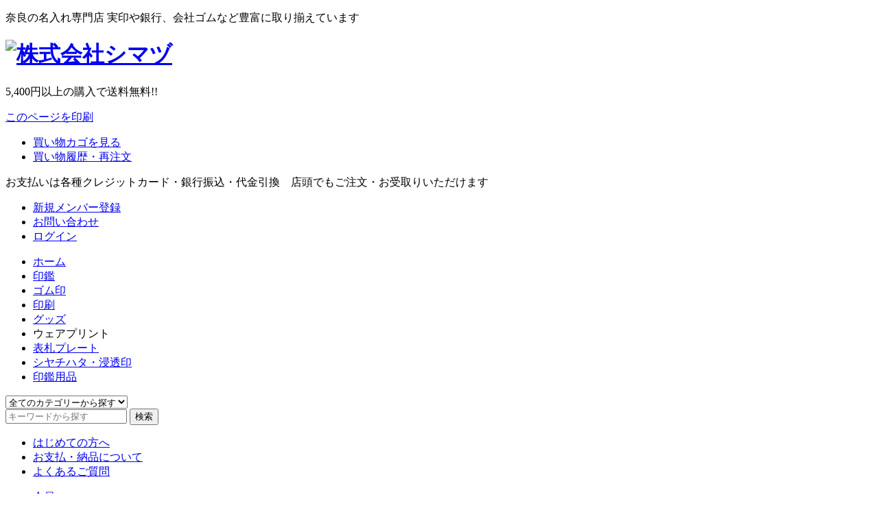

--- FILE ---
content_type: text/html
request_url: http://shop.e-name.jp/category/3/%E4%BC%9A%E7%A4%BE%E8%A8%AD%E7%AB%8B%EF%BC%94%E7%82%B9%E3%82%BB%E3%83%83%E3%83%88/
body_size: 11850
content:
<!DOCTYPE html>
<html lang="ja">
<head>
<meta charset="utf-8">
<title>会社設立４点セット | なまえや</title>
<meta name="description" content="">
<meta name="keywords" content="">
<meta property="og:site_name" content="なまえや">
<meta property="og:title" content="会社設立４点セット">
<meta property="og:type" content="website">
<meta property="og:url" content="http://shop.e-name.jp/category/3/%E4%BC%9A%E7%A4%BE%E8%A8%AD%E7%AB%8B%EF%BC%94%E7%82%B9%E3%82%BB%E3%83%83%E3%83%88/">
<meta property="og:image" content="https://secure.namaeya.jp/resource/img/sideicn/icn_side_business_01.jpg">
<meta property="og:description" content="カテゴリー:会社設立４点セットのページ。">
<meta property="og:locale" content="ja_JP">
<meta name="viewport" content="width=device-width, initial-scale=1, minimum-scale=1">

<link rel="canonical" href="http://shop.e-name.jp/category/3/%E4%BC%9A%E7%A4%BE%E8%A8%AD%E7%AB%8B%EF%BC%94%E7%82%B9%E3%82%BB%E3%83%83%E3%83%88/">
<link rel="stylesheet" href="https://secure.namaeya.jp/resource/css/base.css" media="all">
<link rel="stylesheet" href="https://secure.namaeya.jp/resource/css/contents.css" media="all">
<link rel="stylesheet" href="https://secure.namaeya.jp/resource/css/js.css" media="all">
<link rel="stylesheet" href="https://secure.namaeya.jp/resource/css_system/form.css" media="all">
<link rel="stylesheet" href="https://secure.namaeya.jp/resource/css_system/base.css" media="all">
<link rel="stylesheet" href="https://secure.namaeya.jp/resource/css_system/font-awesome-4.7.0/css/font-awesome.min.css" media="all">
<link rel="stylesheet" href="https://secure.namaeya.jp/resource/css_system/slick/slick.css" media="all">
<link rel="stylesheet" href="https://secure.namaeya.jp/resource/css/responsive.css" media="screen and (max-width: 960px)">
<link rel="stylesheet" href="https://secure.namaeya.jp/resource/css_system/sp_base.css" media="screen and (max-width: 960px)">
<link rel="stylesheet" href="https://secure.namaeya.jp/resource/css/jquery.mmenu.css" media="all">
<link rel="stylesheet" href="https://secure.namaeya.jp/resource/css/print.css" type="text/css"  media="print">


<script src="https://secure.namaeya.jp/resource/js/jquery-1.12.4.min.js"></script>
<script src="https://secure.namaeya.jp/resource/js/common.js"></script>
<script src="https://secure.namaeya.jp/resource/js_system/base.js"></script>
<script src="https://secure.namaeya.jp/resource/js/jquery.mmenu.min.js"></script>
<script src="https://secure.namaeya.jp/resource/js/jquery.fancybox.js"></script>
<script src="https://secure.namaeya.jp/resource/js/jquery.darktooltip.min.js"></script>
<script src="https://secure.namaeya.jp/resource/js_system/slick.min.js"></script>
<script src="https://secure.namaeya.jp/resource/js_system/imagesloaded.pkgd.min.js"></script>
<link rel="stylesheet" type="text/css" href="https://secure.namaeya.jp/resource/previewsystem/publiccss/view.css" media="all" />
<script src="/customform/mycustomform.php"></script>
<!--[if lt IE 9]>
<script src="https://secure.namaeya.jp/resource/js/html5shiv.js"></script>
<![endif]-->


</head>
<body id="stamp" class="shopename d_business">
<div id="wrapper">
	<header id="header">
		<div class="header">
			<p class="tagline">奈良の名入れ専門店 実印や銀行、会社ゴムなど豊富に取り揃えています</p>
			<h1><a href="/"><img src="https://secure.namaeya.jp/resource/img/namaeya/logo_namaeya.gif" alt="株式会社シマヅ"></a></h1>
			<div class="cont_header">
				<p class="postage">5,400円以上の購入で送料無料!!</p>
				<p><a href="javascript:void();" onclick="window.print()" class="print">このページを印刷</a></p>
				<ul>
					<li><a href="/?mode=cart" class="hamper">買い物カゴを見る</a></li>
					<li><a href="/?mode=mypage_order" class="pastrecord">買い物履歴・再注文</a></li>
				</ul>
				<p class="pay">お支払いは<span>各種クレジットカード・</span>銀行振込・代金引換　店頭でもご注文・お受取りいただけます</p>
			</div>
			<aside class="tagline_nav">
				<ul>
					<li><a href="https://secure.namaeya.jp/?mode=signup&shop=shopename">新規メンバー登録</a></li>
					<li><a href="/contact/">お問い合わせ</a></li>
					<li><a href="https://secure.namaeya.jp/?mode=login&shop=shopename">ログイン</a></li>
				</ul>
			</aside>
		</div>
		<nav class="gnav">
			<ul>
				<li class="gnav01"><a href="/">ホーム</a></li>
				<li class="gnav02"><a href="/category/1/印鑑/">印鑑</a></li>
				<li class="gnav03"><a href="/category/174/ゴム印/">ゴム印</a></li>
				<li class="gnav04"><a href="/category/62/印刷/">印刷</a></li>
				<li class="gnav05"><a href="/category/97/グッズ/">グッズ</a></li>
				<li class="gnav06"><span>ウェアプリント</span></li>
				<!--
				<li class="gnav06"><a href="/category/116/ウェアプリント/">ウェアプリント</a></li>
				-->
				<li class="gnav07"><a href="/category/129/表札プレート/">表札プレート</a></li>
				<li class="gnav08"><a href="/category/175/シヤチハタ・浸透印/">シヤチハタ・浸透印</a></li>
				<li class="gnav09"><a href="/category/155/印鑑用品/">印鑑用品</a></li>
			</ul>
		</nav>
		<div class="search">
		<div class="search_inr">
			<form action="/" method="GET">
				<input type="hidden" name="mode" value="search">
				<div class="categoryidbox">
					<select name="categoryid">
						<option value="">全てのカテゴリーから探す</option>
						<option value="1" >印鑑</option><option value="174" >ゴム印</option><option value="62" >印刷</option><option value="97" >グッズ</option><option value="129" >表札・プレート</option><option value="175" >シヤチハタ・その他</option><option value="155" >印鑑用品</option>
					</select>
				</div>
				<div class="inputbox">
					<input type="text" name="kw" value="" placeholder='キーワードから探す' id="kw">
					<input type="submit" value="検索" class="btn_submit">
				</div>
			</form>
			<ul>
				<li class="snav01"><a href="/page/first-time/">はじめての方へ</a></li>
				<li class="snav02"><a href="/page/delivery/">お支払・納品について</a></li>
				<li class="snav03"><a href="/page/faq/">よくあるご質問</a></li>
			</ul>
		</div>
		</div>
		<ul class="sp_submenu">
			<li><a href="/?mode=login"><span class="icon-person"></span>会員</a></li>
			<li><a href="/?mode=cart"><span class="icon-shopping_cart"></span>買物かご</a></li>
			<li><a href="#"><span class="icon-search"></span>商品検索</a></li>
		</ul>
		<a class="menu-btn" href="#menu"><span class="icon-menu"></span><span>メニュー</span></a>
		<a class="menu-btn for-menuopen" href="#menu"><span class="icon-menu"></span><span>メニュー</span></a>
	</header>
	<div id="contents">
		<link rel="stylesheet" href="https://secure.namaeya.jp/resource/css_system/product_detail.css" media="all">
<link rel="stylesheet" href="https://secure.namaeya.jp/resource/css_system/products.css" media="all">
<link rel="stylesheet" href="https://secure.namaeya.jp/resource/css/stamp.css" media="all">
<link rel="stylesheet" href="https://secure.namaeya.jp/resource/css/sp_stamp.css" media="screen and (max-width: 960px)">
<link rel="stylesheet" href="https://secure.namaeya.jp/resource/css_system/sp_product_detail.css" media="screen and (max-width: 960px)">
<script type="text/javascript">
$(function() {
   $('.set_package li').tile(2);
});
</script>
		<article class="main b_set b_4set">
			<nav>
				<ol class="breadcrumb">
					<li><a href="/">HOME</a> &rsaquo;</li>
					<li><a href="/category/1/%E5%8D%B0%E9%91%91/">印鑑</a> &rsaquo;</li>					<li><a href="/category/2/%E6%B3%95%E4%BA%BA%E5%90%91%E3%81%91%E5%8D%B0%E9%91%91/">法人向け印鑑</a> &rsaquo;</li>				<li>会社設立４点セット</li>
				</ol>
			</nav>
			<h1><img src="https://secure.namaeya.jp/resource/img/stamp/business/ttl_4set.jpg" alt="会社実印＋会社銀行印＋角印＋小切手印の全部揃った4点セット 会社設立に必要な印が全て揃います。"></h1>
			<ul class="set_package">
				<li><img src="https://secure.namaeya.jp/resource/img/stamp/business/img_setsample_jitsuin.gif" alt="">
					<dl>
						<dt>会社実印</dt>
						<dd>法務局に会社実印として登記を行った重要な印鑑です。企業の権利義務を立証し、法務関連の届けや登録などの重要書類に使用します。他の印鑑とは別にし、大切に保管してください。</dd>
					</dl>
				</li>
				<li><img src="https://secure.namaeya.jp/resource/img/stamp/business/img_setsample_bank.gif" alt="">
					<dl>
						<dt>会社銀行印</dt>
						<dd>法人の動産を守る大切な印鑑で銀行取引などに用い、預金の出入・振替・小切手・手形など動産関係に使用します。</dd>
					</dl>
				</li>
				<li><img src="https://secure.namaeya.jp/resource/img/stamp/business/img_setsample_kakuin.gif" alt="">
					<dl>
						<dt>角印</dt>
						<dd>社格・社風がにじみでる企業の顔となる印鑑で、会社が発行する契約書・領収書などに用います。</dd>
					</dl>
				</li>
				<li><img src="https://secure.namaeya.jp/resource/img/stamp/business/img_setsample_check.gif" alt=""><em>小切手判</em></li>
			</ul>
			<section class="section set_size">
				<h2><span>サイズについて</span></h2>
				<p>サイズはMサイズ・Lサイズの2種類からお選びいただけます。</p>
				<table>
					<thead>
						<tr>
							<th>&nbsp;</th>
							<th>会社実印</th>
							<th>会社銀行印</th>
							<th>角印</th>
						</tr>
					</thead>
					<tbody>
						<tr class="sizeL">
							<th>Lサイズ</th>
							<td><span class="pd"><img src="https://secure.namaeya.jp/resource/img/stamp/business/size_jitsuin18.gif" alt=""></span>18mm</td>
							<td><span class="pd"><img src="https://secure.namaeya.jp/resource/img/stamp/business/size_bank18.gif" alt=""></span>18mm</td>
							<td><span><img src="https://secure.namaeya.jp/resource/img/stamp/business/size_kakuin24.gif" alt=""></span>24mm</td>
						</tr>
						<tr class="sizeM">
							<th>Mサイズ</th>
							<td><span class="pd"><img src="https://secure.namaeya.jp/resource/img/stamp/business/size_jitsuin16.gif" alt=""></span>16.5mm</td>
							<td><span class="pd"><img src="https://secure.namaeya.jp/resource/img/stamp/business/size_bank16.gif" alt=""></span>16.5mm</td>
							<td><span><img src="https://secure.namaeya.jp/resource/img/stamp/business/size_kakuin21.gif" alt=""></span>21mm</td>
						</tr>
					</tbody>
				</table>
			</section>
			<section class="section set_syotai">
				<h2><span>加工書体にいて</span></h2>
				<div><ul>
					<li>
						<dl><dt>篆書体（テンショタイ）</dt>
						<dd><figure><img src="https://secure.namaeya.jp/resource/img/stamp/business/syotai_set_tensyo.gif" alt=""></figure>
							<p>漢字の基本。典雅、流麗にして重厚、風格のある印影をつくります。実印に限らず全ての印鑑に適しています。</p>
						</dd></dl>
					</li>
					<li>
						<dl><dt>吉相体（キッソウタイ）</dt>
						<dd><figure><img src="https://secure.namaeya.jp/resource/img/stamp/business/syotai_set_kissou.gif" alt=""></figure>
							<p>篆書を基礎にして意匠化したもの。<br>印章が柔らかく、いま最も多く使われている優れた書体です。</p>
						</dd></dl>
					</li>
				</ul></div>
			</section>
			<section class="section set_case">
				<h2><span>ケースについて</span></h2>
				<div><ul>
					<li>
					<dl><dt>高級ケースセット</dt>
						<dd><figure><img src="https://secure.namaeya.jp/resource/img/stamp/business/img_4set_case_01.jpg" alt=""></figure>
							<p>それぞれの印鑑を専用のハードケースに収容した高級セットです。</p>
						</dd></dl>
					</li>
					<li>
					<dl><dt>持ち運び便利セット</dt>
						<dd><figure><img src="https://secure.namaeya.jp/resource/img/stamp/business/img_4set_case_02.jpg" alt=""></figure>
							<p>入札・契約など持ち運びに便利なセットと、大切な会社実印を分けてご用意しました。</p>
						</dd></dl>
					</li>
					<li>
					<dl><dt>リーズナブルなお得セット</dt>
						<dd><figure class="pd"><img src="https://secure.namaeya.jp/resource/img/stamp/business/img_4set_case_03.jpg" alt=""></figure>
							<p>実印・銀行印・角印をケースに収容した、リーズナブルでお得なセットです。</p>
						</dd></dl>
					</li>
					</ul></div>
			</section>
			<section class="select_form select_inzai">
				<h2><img src="https://secure.namaeya.jp/resource/img/stamp/ttl_order_form.gif" alt="簡単！！注文フォーム ご希望の印材を選択後、商品の情報をご入力の上、買い物カゴへお進みください。"></h2>
				<ul>
					<li id="tipZouge" class="tip_act" data-tooltip="#tip_zouge">
						<dl><dt><label>象牙(高級品)<span class="categorytop_minprice"><span class="regular-price">&yen;381,150〜</span><span class="tax">(税込)</span></span><input type="radio" name="inzai" id="i_zouge" data-href="/gethtml/ph-118/" class="link_showitem"></label></dt>
							<dd><label for="i_zouge"><img src="https://secure.namaeya.jp/resource/img/stamp/icn_inzai_zouge01.png" alt="【高級感】象牙(高級品)"></label></dd>
						</dl>
						<div id="tip_zouge" class="tip_txt"><p>牙の中皮層辺りから作られた印鑑です。美しい光沢と適度な縞模様とのバランスが高級品の風格を表します。</p></div>
					</li>
					<li id="tipGyukaku" class="tip_act" data-tooltip="#tip_gyukaku">
						<dl><dt><label>牛角(白)<span class="categorytop_minprice"><span class="regular-price">&yen;223,850〜</span><span class="tax">(税込)</span></span><input type="radio" name="inzai" id="i_gyukaku" data-href="/gethtml/ph-119/" class="link_showitem"></label></dt>
							<dd><label for="i_gyukaku"><img src="https://secure.namaeya.jp/resource/img/stamp/icn_inzai_gyukaku01.png" alt="【高級感】牛角(白)"></label></dd>
						</dl>
						<div id="tip_gyukaku" class="tip_txt"><p>水牛の角を加工して印鑑材料に仕上げております、女性に人気で茶の濃淡がない美しい印鑑です。</p></div>
					</li>
					<li id="tipKurosuigyu" class="tip_act" data-tooltip="#tip_kurosuigyu">
						<dl><dt><label>黒水牛<span class="categorytop_minprice"><span class="regular-price">&yen;109,450〜</span><span class="tax">(税込)</span></span><input type="radio" name="inzai" id="i_kurosuigyu" data-href="/gethtml/ph-120/" class="link_showitem"></label></dt>
							<dd><label for="i_kurosuigyu"><img src="https://secure.namaeya.jp/resource/img/stamp/icn_inzai_kurosuigyu.png" alt="【人気】黒水牛"></label></dd>
						</dl>
						<div id="tip_kurosuigyu" class="tip_txt"><p>水牛の角を加工し漆黒に染めたもの、捺印しやすく粘りがあり欠けにくい材料です。</p></div>
					</li>
					<li id="tipSaika" class="tip_act" data-tooltip="#tip_saika">
						<dl><dt><label>彩華<span class="categorytop_minprice"><span class="regular-price">&yen;73,150〜</span><span class="tax">(税込)</span></span><input type="radio" name="inzai" id="i_saika" data-href="/gethtml/ph-122/" class="link_showitem"></label></dt>
							<dd><label for="i_saika"><img src="https://secure.namaeya.jp/resource/img/stamp/icn_inzai_saika.png" alt="彩華"></label></dd>
						</dl>
						<div id="tip_saika" class="tip_txt"><p>バーチ材と、新開発フェノールレジンとの結合素材で、木本来の色をそのままにした科学の天然素材です。</p></div>
					</li>
					<li id="tipAguni" class="tip_act" data-tooltip="#tip_aguni">
						<dl><dt><label>アグニ<span class="categorytop_minprice"><span class="regular-price">&yen;73,150〜</span><span class="tax">(税込)</span></span><input type="radio" name="inzai" id="i_aguni" data-href="/gethtml/ph-121/" class="link_showitem"></label></dt>
							<dd><label for="i_aguni"><img src="https://secure.namaeya.jp/resource/img/stamp/icn_inzai_aguni.png" alt="【人気】アグニ"></label></dd>
						</dl>
						<div id="tip_aguni" class="tip_txt"><p>バーチ材と、新開発フェノールレジンとの結合素材で赤茶色で女性に人気のあり、科学の天然素材です。</p></div>
					</li>
					<li id="tipTsuge" class="tip_act" data-tooltip="#tip_tsuge">
						<dl><dt><label>柘<span class="categorytop_minprice"><span class="regular-price">&yen;63,250〜</span><span class="tax">(税込)</span></span><input type="radio" name="inzai" id="i_tsuge" data-href="/gethtml/ph-123/" class="link_showitem"></label></dt>
							<dd><label for="i_tsuge"><img src="https://secure.namaeya.jp/resource/img/stamp/icn_inzai_tuge.png" alt="【お買得】柘"></label></dd>
						</dl>
						<div id="tip_tsuge" class="tip_txt"><p>柘の木を加工しています。植物性の印材として古くから印鑑材料として使われています。</p></div>
					</li>
				</ul>
			</section>
			<p><img src="https://secure.namaeya.jp/resource/img/stamp/txt_order_write.gif" alt="商品の情報を入力する"></p>

			<section id="itemformarea">

			</section>





						<aside class="common_info">
				<div class="cont_contact">
					<h2>お気軽にお問合わせ下さい</h2>
					<p>ご購入にあたっての不安・疑問などがありましたら、お気軽にお問い合わせ下さい。</p>
					<p><a href="/contact/" class="btn">お問い合わせはこちら</a></p>
				</div>
				<div class="cont_faq">
					<h2>よくある質問</h2>
					<ul>
						<li><a href="/page/first-time/#cont03">注文の流れについて</a></li>
						<li><a href="/page/order/">FAXでのご注文はこちら</a></li>
						<li><a href="/page/first-time/#cont04">支払い方法について</a></li>
						<li><a href="/modal/order-store/" class="fcybox fancybox.ajax">店舗での購入はこちら</a></li>
						<li><a href="/page/first-time/#cont05">お届け、返品、交換について</a></li>
						<li><a href="/page/first-time/#cont06">印鑑の選び方について</a></li>
					</ul>
				</div>
			</aside>
		</article>

		<article class="side">

<div id="cartcontentarea">

</div>
			<div class="pc"></div>
			<ul class="bnr">
				<li><a href="/modal/order-store/" class="fcybox fancybox.ajax"><img src="https://secure.namaeya.jp/resource/img/bnr_side_01.gif" alt="店頭受取りも出来ます 地図・交通アクセスへ"></a></li>
				<li><a href="/page/sokujitsu/"><img src="https://secure.namaeya.jp/resource/img/bnr_side_02.jpg" alt="13時までのご注文で 印鑑即日出荷 ※即日出荷 対象商品に限ります"></a></li>
			</ul>
			<div class="side_list">
				<h2><span>商品一覧</span></h2>
				<ul>
				<li class="stamp"><a href="/category/1/印鑑/">印鑑</a>						<dl>		<dt>電子印鑑</dt>
		<dd><ul><li><a href="/category/676/電子印鑑/"><span>電子印鑑</span><img src="https://secure.namaeya.jp/resource/img/stamp/denshi/img_item01_03.jpg" alt=""></a></li></ul></dd>
		<dt>個人向け印鑑</dt>
		<dd><ul><li><a href="/category/685/極上吉祥印鑑/"><span>極上吉祥印鑑</span><img src="https://secure.namaeya.jp/resource/img/sideicn/icn_side_personal_14.jpg" alt=""></a></li><li><a href="/category/14/３点セット/"><span>３点セット</span><img src="https://secure.namaeya.jp/resource/img/sideicn/icn_side_personal_01.jpg" alt=""></a></li><li><a href="/category/15/２点セット/"><span>２点セット</span><img src="https://secure.namaeya.jp/resource/img/sideicn/icn_side_personal_02.jpg" alt=""></a></li><li><a href="/category/16/実印/"><span>実印</span><img src="https://secure.namaeya.jp/resource/img/sideicn/icn_side_personal_03.jpg" alt=""></a></li><li><a href="/category/17/エグゼクティブ実印/"><span>エグゼクティブ実印</span><img src="https://secure.namaeya.jp/resource/img/sideicn/icn_side_personal_04.jpg" alt=""></a></li><li><a href="/category/18/銀行印/"><span>銀行印</span><img src="https://secure.namaeya.jp/resource/img/sideicn/icn_side_personal_05.jpg" alt=""></a></li><li><a href="/category/19/認印/"><span>認印</span><img src="https://secure.namaeya.jp/resource/img/sideicn/icn_side_personal_06.jpg" alt=""></a></li><li><a href="/category/20/夫婦印（愛／幸）/"><span>夫婦印（愛／幸）</span><img src="https://secure.namaeya.jp/resource/img/sideicn/icn_side_personal_07.jpg" alt=""></a></li><li><a href="/category/21/誕生印/"><span>誕生印</span><img src="https://secure.namaeya.jp/resource/img/sideicn/icn_side_personal_08.jpg" alt=""></a></li><li><a href="/category/687/お祝い印鑑/"><span>お祝い印鑑</span><img src="https://secure.namaeya.jp/resource/img/sideicn/icn_side_personal_15.jpg" alt=""></a></li><li><a href="/category/705/チタン/"><span>チタン</span><img src="https://secure.namaeya.jp/resource/img/sideicn/icn_side_personal_09.jpg" alt=""></a></li><li><a href="/category/23/アルミネ/"><span>アルミネ</span><img src="https://secure.namaeya.jp/resource/img/sideicn/icn_side_personal_10.jpg" alt=""></a></li><li><a href="/category/24/蒔絵/"><span>蒔絵</span><img src="https://secure.namaeya.jp/resource/img/sideicn/icn_side_personal_11.jpg" alt=""></a></li><li><a href="/category/686/京都オパール/"><span>京都オパール</span><img src="https://secure.namaeya.jp/resource/img/sideicn/icn_side_personal_13.jpg" alt=""></a></li></ul></dd>
		<dt>法人向け印鑑</dt>
		<dd><ul><li><a href="/category/708/会社設立7点セット/"><span>会社設立7点セット</span><img src="https://secure.namaeya.jp/resource/img/sideicn/icn_side_business_11.jpg" alt=""></a></li><li><a href="/category/3/会社設立４点セット/"><span>会社設立４点セット</span><img src="https://secure.namaeya.jp/resource/img/sideicn/icn_side_business_01.jpg" alt=""></a></li><li><a href="/category/4/会社設立３点セット/"><span>会社設立３点セット</span><img src="https://secure.namaeya.jp/resource/img/sideicn/icn_side_business_02.jpg" alt=""></a></li><li><a href="/category/5/会社設立２点セット/"><span>会社設立２点セット</span><img src="https://secure.namaeya.jp/resource/img/sideicn/icn_side_business_03.jpg" alt=""></a></li><li><a href="/category/6/会社実印/"><span>会社実印</span><img src="https://secure.namaeya.jp/resource/img/sideicn/icn_side_business_04.jpg" alt=""></a></li><li><a href="/category/7/会社銀行印/"><span>会社銀行印</span><img src="https://secure.namaeya.jp/resource/img/sideicn/icn_side_business_05.jpg" alt=""></a></li><li><a href="/category/8/角印/"><span>角印</span><img src="https://secure.namaeya.jp/resource/img/sideicn/icn_side_business_06.jpg" alt=""></a></li><li><a href="/category/709/チタン/"><span>チタン</span><img src="https://secure.namaeya.jp/resource/img/sideicn/icn_side_personal_09.jpg" alt=""></a></li><li><a href="/category/12/公印／社寺印／割印/"><span>公印／社寺印／割印</span><img src="https://secure.namaeya.jp/resource/img/sideicn/icn_side_business_10.jpg" alt=""></a></li></ul></dd>
		<dt>カジュアル印</dt>
		<dd><ul><li><a href="/category/640/ゆめいん/"><span>ゆめいん</span><img src="https://secure.namaeya.jp/resource/productimg/ym-0104/ym-0104___002.jpg" alt=""></a></li><li><a href="/category/647/ゆめいん江戸小紋/"><span>ゆめいん江戸小紋</span><img src="https://secure.namaeya.jp/resource/productimg/ym-ed-9798/ym-ed-9798___001.jpg" alt=""></a></li><li><a href="/category/29/ルッキー印鑑/"><span>ルッキー印鑑</span><img src="https://secure.namaeya.jp/resource/img/sideicn/icn_side_casual_03.jpg" alt=""></a></li><li><a href="/category/30/キラキラチャーム/"><span>キラキラチャーム</span><img src="https://secure.namaeya.jp/resource/img/sideicn/icn_side_casual_04.jpg" alt=""></a></li><li><a href="/category/33/心文字はんこ/"><span>心文字はんこ</span><img src="https://secure.namaeya.jp/resource/img/sideicn/icn_side_casual_07.jpg" alt=""></a></li><li><a href="/category/34/ファンシー印/"><span>ファンシー印</span><img src="https://secure.namaeya.jp/resource/img/sideicn/icn_side_casual_08.jpg" alt=""></a></li><li><a href="/category/36/和ざいく/"><span>和ざいく</span><img src="https://secure.namaeya.jp/resource/img/sideicn/icn_side_casual_10.jpg" alt=""></a></li><li><a href="/category/683/ネコスタンプ/"><span>ネコスタンプ</span><img src="https://secure.namaeya.jp/resource/img/sideicn/icn_side_casual_15.jpg" alt=""></a></li></ul></dd>
		<dt>落款</dt>
		<dd><ul><li><a href="/category/38/私の落款/"><span>私の落款</span><img src="https://secure.namaeya.jp/resource/img/sideicn/icn_side_rakkan_01.jpg" alt=""></a></li><li><a href="/product/171005-1/"><span>頭文字漢字はんこ</span><img src="https://secure.namaeya.jp/resource/img/sideicn/icn_side_rakkan_02.jpg" alt=""></a></li></ul></dd>
</dl>
</li><li class="rubber_stamp"><a href="/category/174/ゴム印/">ゴム印</a></li><li class="print"><a href="/category/62/印刷/">印刷</a></li><li class="goods"><a href="/category/97/グッズ/">グッズ</a></li><li class="plate"><a href="/category/129/表札・プレート/">表札・プレート</a></li><li class="self_inking"><a href="/category/175/シヤチハタ・その他/">シヤチハタ・その他</a></li><li class="supply"><a href="/category/155/印鑑用品/">印鑑用品</a></li>
				</ul>
			</div>
			<div class="side_info side_bace">
				<h2>店舗情報</h2>
				<ul>
					<li><a href="/page/company/">特定商取引</a></li>
					<li><a href="/page/company/#company_info">会社概要</a></li>
					<li><a href="/page/company/#company_access">交通アクセス</a></li>
					<li><a href="/page/rule/">サイトご利用規約</a></li>
				</ul>
			</div>
			
			<div class="side_warranty side_bace">
				<h2>安心のサービス</h2>
				<h3 class="service imgS">印鑑供養</h3>
				<p>永年お使いいただきました大切なご印章は、毎年10月1日の印章の日に丁寧に印鑑供養させていただきます。お気軽にお持ち下さい。</p>
			</div>
			
			
			<div class="side_calendar side_bace">
				<h2>営業日カレンダー</h2>
				
				
				<p><table class="holidaycalendar"><caption>2026年1月</caption><tr><th class="calendar_sun">日</th><th>月</th><th>火</th><th>水</th><th>木</th><th>金</th><th class="calendar_sat">土</th></tr><tr><td></td><td></td><td></td><td></td><td class="calendar_holiday">1</td><td class="calendar_holiday">2</td><td class="calendar_holiday">3</td></tr><tr><td class="calendar_holiday">4</td><td>5</td><td>6</td><td>7</td><td>8</td><td>9</td><td>10</td></tr><tr><td>11</td><td>12</td><td>13</td><td>14</td><td>15</td><td>16</td><td>17</td></tr><tr><td>18</td><td>19</td><td>20</td><td>21</td><td>22</td><td>23</td><td>24</td></tr><tr><td>25</td><td>26</td><td>27</td><td>28</td><td>29</td><td>30</td><td>31</td></tr></table><table class="holidaycalendar"><caption>2026年2月</caption><tr><th class="calendar_sun">日</th><th>月</th><th>火</th><th>水</th><th>木</th><th>金</th><th class="calendar_sat">土</th></tr><tr><td>1</td><td>2</td><td>3</td><td>4</td><td>5</td><td>6</td><td>7</td></tr><tr><td>8</td><td>9</td><td>10</td><td>11</td><td>12</td><td>13</td><td>14</td></tr><tr><td>15</td><td>16</td><td>17</td><td>18</td><td>19</td><td>20</td><td>21</td></tr><tr><td>22</td><td>23</td><td>24</td><td>25</td><td>26</td><td>27</td><td>28</td></tr></table></p>
				
				
				
				

			</div>
			<div class="side_greeting side_bace">
				<h2>店主ごあいさつ</h2>
				
				<p class="txt_note">奈良の名入れ専門店 実印や銀行、会社ゴムなど豊富に取り揃えています。また、Tシャツやスマホケースの印刷を1点から承ります。ご不明な点はお気軽にお問い合わせください。</p>
			</div>
			

		</article>


	</div>
	<footer id="footer">
		<div class="footer">
			<div class="side_calendar side_bace sp">
				<h2>営業日カレンダー</h2>
				
				
				<p><table class="holidaycalendar"><caption>2026年1月</caption><tr><th class="calendar_sun">日</th><th>月</th><th>火</th><th>水</th><th>木</th><th>金</th><th class="calendar_sat">土</th></tr><tr><td></td><td></td><td></td><td></td><td class="calendar_holiday">1</td><td class="calendar_holiday">2</td><td class="calendar_holiday">3</td></tr><tr><td class="calendar_holiday">4</td><td>5</td><td>6</td><td>7</td><td>8</td><td>9</td><td>10</td></tr><tr><td>11</td><td>12</td><td>13</td><td>14</td><td>15</td><td>16</td><td>17</td></tr><tr><td>18</td><td>19</td><td>20</td><td>21</td><td>22</td><td>23</td><td>24</td></tr><tr><td>25</td><td>26</td><td>27</td><td>28</td><td>29</td><td>30</td><td>31</td></tr></table><table class="holidaycalendar"><caption>2026年2月</caption><tr><th class="calendar_sun">日</th><th>月</th><th>火</th><th>水</th><th>木</th><th>金</th><th class="calendar_sat">土</th></tr><tr><td>1</td><td>2</td><td>3</td><td>4</td><td>5</td><td>6</td><td>7</td></tr><tr><td>8</td><td>9</td><td>10</td><td>11</td><td>12</td><td>13</td><td>14</td></tr><tr><td>15</td><td>16</td><td>17</td><td>18</td><td>19</td><td>20</td><td>21</td></tr><tr><td>22</td><td>23</td><td>24</td><td>25</td><td>26</td><td>27</td><td>28</td></tr></table></p>
				
				
				
				
			</div>
			<div class="store_intro">
				<h2>店舗でもご購入いただけます</h2>
				<div class="orderinfo">
					<p class="txt_order">当オンラインショップの商品は店舗でもご購入(※)いただけます。また、購入された商品と店頭でお取りいただけます。<br><em>※要在庫確認 お取り寄せになる場合がございます。</em></p>
					<p><a href="/page/order/" class="btn_order imgS">店頭・FAX注文用紙</a></p>
				</div>
								<table>
					<tr>
						<th>株式会社シマヅ</th>
						<td>〒630-8262 奈良県奈良市北袋町22<br><a href="/page/company/">地図・交通アクセスへ</a></td>
						<td><span class="tel">0742-26-2666</span><span class="fax">0742-26-0008</span></td>
					</tr>
				</table>
			</div>
			<div class="footnav">
				<dl>
					<dt>商品カテゴリ</dt>
					<dd>
						<ul>
							<li><a href="/category/1/%E5%8D%B0%E9%91%91/">印鑑</a></li>
							<li><a href="/category/174/%E3%82%B4%E3%83%A0%E5%8D%B0/">ゴム印</a></li>
							<li><a href="/category/62/%E5%8D%B0%E5%88%B7/">印刷</a></li>
							<li><a href="/category/97/%E3%82%B0%E3%83%83%E3%82%BA/">グッズ</a></li>
							<!--<li><a href="/category/116/%E3%82%A6%E3%82%A7%E3%82%A2%E3%83%97%E3%83%AA%E3%83%B3%E3%83%88/">ウェアプリント</a></li>-->
							<li><a href="/category/129/%E8%A1%A8%E6%9C%AD%E3%83%BB%E3%83%97%E3%83%AC%E3%83%BC%E3%83%88/">表札・プレート</a></li>
							<li><a href="/category/175/%E3%82%B7%E3%83%A3%E3%83%81%E3%83%8F%E3%82%BF%E3%83%BB%E3%81%9D%E3%81%AE%E4%BB%96/">浸透印</a></li>
							<li><a href="/category/155/%E5%8D%B0%E9%91%91%E7%94%A8%E5%93%81/">印鑑用品</a></li>
						</ul>
					</dd>
				</dl>
				<dl>
					<dt>新商品情報</dt>
					<dd>
						<ul>
							<li><a href="/category/101/%E3%81%88%E3%82%93%E3%81%B4%E3%81%A4%E3%81%A1%E3%82%83%E3%82%93/">えんぴつちゃん</a></li>
							<li><a href="/category/29/%E3%83%AB%E3%83%83%E3%82%AD%E3%83%BC%E5%8D%B0%E9%91%91/">ルッキー印鑑</a></li>
							<li><a href="/category/269/%E3%81%8A%E3%81%AA%E3%81%BE%E3%81%88%E3%81%A1%E3%82%83%E3%82%93/">おなまえちゃん</a></li>
							<li><a href="/category/102/%E3%83%AA%E3%82%A2%E3%83%AB%E3%83%8D%E3%83%BC%E3%83%A0%E3%82%A2%E3%82%AF%E3%82%BB%E3%82%B5%E3%83%AA%E3%83%BC/">リアルネームアクセサリー</a></li>
						</ul>
					</dd>
				</dl>
				<dl>
					<dt>サービスガイド</dt>
					<dd>
						<ul>
							<li><a href="/page/first-time/">はじめての方へ</a></li>
							<li><a href="/page/delivery/">お支払い・納品について</a></li>
							<li><a href="/page/order/">テンプレート・ダウンロード</a></li>
							<li><a href="/page/order/">注文書一覧</a></li>
							<li><a href="/page/faq/">よくあるご質問</a></li>
						</ul>
					</dd>
				</dl>
				<dl>
					<dt>店舗情報</dt>
					<dd>
						<ul>
							<li><a href="/page/company/">特定商取引</a></li>
							<li><a href="/page/company/#company_info">会社概要</a></li>
							<li><a href="/page/company/#company_access">交通アクセス</a></li>
							<li><a href="/contact/">お問い合わせ</a></li>
							<li><a href="/page/rule/">サイトご利用規約</a></li>
							<li><a href="/page/privacy/">プライバシーポリシー</a></li>
						</ul>
					</dd>
				</dl>
			</div>
			<p class="pagetop"><a href="#wrapper"><span>ページの先頭へ戻る</span></a></p>
			<div class="copy"><small>&copy;Namaeya.All Rights Reserved</small></div>
		</div>
	</footer>
</div>
<div id="loading">
	<img src="https://secure.namaeya.jp/resource/img_system/loading.gif" id="loadingimg" alt="">
</div>

<!--for sp gnav-->
<nav id="menu">
	<ul class="spnav">
		<li class="menu_search">
			<form action="/" method="GET">
				<input type="hidden" name="mode" value="search">
				<div class="categoryidbox">
					<select name="categoryid">
						<option value="">全てのカテゴリーから探す</option>
						<option value="1" >印鑑</option><option value="174" >ゴム印</option><option value="62" >印刷</option><option value="97" >グッズ</option><option value="129" >表札・プレート</option><option value="175" >シヤチハタ・その他</option><option value="155" >印鑑用品</option>
					</select>
				</div>
				<div class="inputbox">
					<input type="text" name="kw" value="" placeholder='キーワードから探す'>
					<input type="submit" value="検索" class="btn_submit">
				</div>
			</form>
		</li>
		<li><a href="/">ホーム</a></li>
		<li class="stamp menuin"><a href="/category/1/印鑑/" class="menu_category">印鑑</a>						<ul><li><a href="/category/1/印鑑/">印鑑商品一覧</a></li>							<li>
								<h3>電子印鑑</h3>
								<ul><li><a href="/category/676/電子印鑑/">電子印鑑</a></li></ul>
							</li>							<li>
								<h3>個人向け印鑑</h3>
								<ul><li><a href="/category/685/極上吉祥印鑑/">極上吉祥印鑑</a></li><li><a href="/category/14/３点セット/">３点セット</a></li><li><a href="/category/15/２点セット/">２点セット</a></li><li><a href="/category/16/実印/">実印</a></li><li><a href="/category/17/エグゼクティブ実印/">エグゼクティブ実印</a></li><li><a href="/category/18/銀行印/">銀行印</a></li><li><a href="/category/19/認印/">認印</a></li><li><a href="/category/20/夫婦印（愛／幸）/">夫婦印（愛／幸）</a></li><li><a href="/category/21/誕生印/">誕生印</a></li><li><a href="/category/687/お祝い印鑑/">お祝い印鑑</a></li><li><a href="/category/705/チタン/">チタン</a></li><li><a href="/category/23/アルミネ/">アルミネ</a></li><li><a href="/category/24/蒔絵/">蒔絵</a></li><li><a href="/category/686/京都オパール/">京都オパール</a></li></ul>
							</li>							<li>
								<h3>法人向け印鑑</h3>
								<ul><li><a href="/category/708/会社設立7点セット/">会社設立7点セット</a></li><li><a href="/category/3/会社設立４点セット/">会社設立４点セット</a></li><li><a href="/category/4/会社設立３点セット/">会社設立３点セット</a></li><li><a href="/category/5/会社設立２点セット/">会社設立２点セット</a></li><li><a href="/category/6/会社実印/">会社実印</a></li><li><a href="/category/7/会社銀行印/">会社銀行印</a></li><li><a href="/category/8/角印/">角印</a></li><li><a href="/category/709/チタン/">チタン</a></li><li><a href="/category/12/公印／社寺印／割印/">公印／社寺印／割印</a></li></ul>
							</li>							<li>
								<h3>カジュアル印</h3>
								<ul><li><a href="/category/640/ゆめいん/">ゆめいん</a></li><li><a href="/category/647/ゆめいん江戸小紋/">ゆめいん江戸小紋</a></li><li><a href="/category/29/ルッキー印鑑/">ルッキー印鑑</a></li><li><a href="/category/30/キラキラチャーム/">キラキラチャーム</a></li><li><a href="/category/33/心文字はんこ/">心文字はんこ</a></li><li><a href="/category/34/ファンシー印/">ファンシー印</a></li><li><a href="/category/36/和ざいく/">和ざいく</a></li><li><a href="/category/683/ネコスタンプ/">ネコスタンプ</a></li></ul>
							</li>							<li>
								<h3>落款</h3>
								<ul><li><a href="/category/38/私の落款/">私の落款</a></li><li><a href="/product/171005-1/">頭文字漢字はんこ</a></li></ul>
							</li></ul></li><li class="rubber_stamp menuin"><a href="/category/174/ゴム印/" class="menu_category">ゴム印</a>						<ul><li><a href="/category/174/ゴム印/">ゴム印商品一覧</a></li>							<li>
								<h3>ゴム印</h3>
								<ul><li><a href="/category/178/組み合わせゴム印/">組み合わせゴム印</a></li><li><a href="/category/179/住所ゴム印/">住所ゴム印</a></li><li><a href="/category/180/フリーサイズゴム印/">フリーサイズゴム印</a></li><li><a href="/category/181/風雅印/">風雅印</a></li><li><a href="/category/258/１行物・氏名印・コード印・署名印/">１行物・氏名印・コード印・署名印</a></li><li><a href="/category/259/枠もの・ゴム印・丸印/">枠もの・ゴム印・丸印</a></li><li><a href="/category/260/ゴム角印/">ゴム角印</a></li></ul>
							</li>							<li>
								<h3>データ印</h3>
								<ul><li><a href="/category/262/丸型/">丸型</a></li><li><a href="/category/263/小判型/">小判型</a></li></ul>
							</li>							<li>
								<h3>和柄住所ゴム印 </h3>
								<ul><li><a href="/category/265/長方形/">長方形</a></li><li><a href="/category/266/丸・正方形/">丸・正方形</a></li><li><a href="/category/267/楽々のし袋スタンプ/">楽々のし袋スタンプ</a></li></ul>
							</li>							<li>
								<h3>お名前スタンプ </h3>
								<ul><li><a href="/category/269/おなまえちゃん/">おなまえちゃん</a></li></ul>
							</li></ul></li><li class="print menuin"><a href="/category/62/印刷/" class="menu_category">印刷</a>						<ul><li><a href="/category/62/印刷/">印刷商品一覧</a></li>							<li>
								<h3>名刺</h3>
								<ul><li><a href="/category/64/黒一色名刺/">黒一色名刺</a></li><li><a href="/category/65/カラー名刺/">カラー名刺</a></li></ul>
							</li>							<li>
								<h3>ロゴ・QRコード入名刺</h3>
								<ul><li><a href="/category/602/黒一色名刺/">黒一色名刺</a></li><li><a href="/category/603/カラー名刺/">カラー名刺</a></li><li><a href="/category/69/写真入り名刺/">写真入り名刺</a></li><li><a href="/category/485/楽書名刺/">楽書名刺</a></li><li><a href="/category/538/コンビネーション名刺/">コンビネーション名刺</a></li></ul>
							</li>							<li>
								<h3>チケット</h3>
								<ul><li><a href="/category/604/チケット/">チケット</a></li></ul>
							</li>							<li>
								<h3>はがき</h3>
								<ul><li><a href="/category/74/転勤/">転勤</a></li><li><a href="/category/75/転居/">転居</a></li><li><a href="/category/76/結婚/">結婚</a></li><li><a href="/category/77/退職/">退職</a></li><li><a href="/category/78/出産/">出産</a></li><li><a href="/category/605/転居・転勤・退職・移転・開店用（黒一色）/">転居・転勤・退職・移転・開店用（黒一色）</a></li><li><a href="/category/79/開店・開設・移転/">開店・開設・移転</a></li><li><a href="/category/81/二つ折はがき/">二つ折はがき</a></li></ul>
							</li>							<li>
								<h3>ブライダルペーパー</h3>
								<ul><li><a href="/category/536/ブライダルセット/">ブライダルセット</a></li></ul>
							</li>							<li>
								<h3>シール</h3>
								<ul><li><a href="/category/537/シール/">シール</a></li></ul>
							</li>							<li>
								<h3>カラー封筒</h3>
								<ul><li><a href="/category/507/長4サイズ/">長4サイズ</a></li><li><a href="/category/506/長3サイズ/">長3サイズ</a></li><li><a href="/category/510/角3サイズ/">角3サイズ</a></li><li><a href="/category/509/角2サイズ/">角2サイズ</a></li></ul>
							</li>							<li>
								<h3>黒一色封筒</h3>
								<ul><li><a href="/category/502/長4サイズ/">長4サイズ</a></li><li><a href="/category/501/長3サイズ/">長3サイズ</a></li><li><a href="/category/607/封筒1色長3窓付/">封筒1色長3窓付</a></li><li><a href="/category/608/長3横（洋0）サイズ/">長3横（洋0）サイズ</a></li><li><a href="/category/503/角2サイズ/">角2サイズ</a></li></ul>
							</li></ul></li><li class="goods menuin"><a href="/category/97/グッズ/" class="menu_category">グッズ</a>						<ul><li><a href="/category/97/グッズ/">グッズ商品一覧</a></li>							<li>
								<h3>グッズ</h3>
								<ul><li><a href="/category/100/ルペカード/">ルペカード</a></li><li><a href="/category/103/お名前ストラップ/">お名前ストラップ</a></li><li><a href="/category/104/トロフィー/">トロフィー</a></li><li><a href="/category/105/フォトキャンバス/">フォトキャンバス</a></li><li><a href="/category/106/マイゴルフボール/">マイゴルフボール</a></li><li><a href="/category/107/野球ボール/">野球ボール</a></li><li><a href="/category/109/マイフォトタイル/">マイフォトタイル</a></li><li><a href="/category/110/マイマグカップ/">マイマグカップ</a></li><li><a href="/category/112/ジグソーパズル/">ジグソーパズル</a></li><li><a href="/category/113/マイトランプ/">マイトランプ</a></li><li><a href="/category/115/マイタオル・マイハンドタオル/">マイタオル・マイハンドタオル</a></li></ul>
							</li></ul></li><li class="plate menuin"><a href="/category/129/表札・プレート/" class="menu_category">表札・プレート</a>						<ul><li><a href="/category/129/表札・プレート/">表札・プレート商品一覧</a></li>							<li>
								<h3>プレート</h3>
								<ul><li><a href="/category/131/DDプレート/">DDプレート</a></li><li><a href="/category/133/DDシール/">DDシール</a></li><li><a href="/category/134/シルエットプレート/">シルエットプレート</a></li><li><a href="/category/136/モノトーンプレート/">モノトーンプレート</a></li><li><a href="/category/137/名札/">名札</a></li></ul>
							</li>							<li>
								<h3>表札</h3>
								<ul><li><a href="/category/139/隆運表札/">隆運表札</a></li><li><a href="/category/140/桧看板/">桧看板</a></li><li><a href="/category/141/刻字表札・看板/">刻字表札・看板</a></li><li><a href="/category/145/銘木表札/">銘木表札</a></li><li><a href="/category/146/天然石/">天然石</a></li><li><a href="/category/148/金属/">金属</a></li></ul>
							</li></ul></li><li class="self_inking menuin"><a href="/category/175/シヤチハタ・その他/" class="menu_category">シヤチハタ・その他</a>						<ul><li><a href="/category/175/シヤチハタ・その他/">シヤチハタ・その他商品一覧</a></li>							<li>
								<h3>シヤチハタ</h3>
								<ul><li><a href="/category/420/ネーム印/">ネーム印</a></li><li><a href="/category/421/ネームペン/">ネームペン</a></li><li><a href="/category/422/Xスタンパー/">Xスタンパー</a></li><li><a href="/category/440/データネーム/">データネーム</a></li><li><a href="/category/423/データネームEX/">データネームEX</a></li></ul>
							</li>							<li>
								<h3>サンビー</h3>
								<ul><li><a href="/category/424/ネーム印/">ネーム印</a></li><li><a href="/category/426/クイックスタンパー/">クイックスタンパー</a></li><li><a href="/category/445/クイックスタンパー／一行物/">クイックスタンパー／一行物</a></li><li><a href="/category/427/プチコール/">プチコール</a></li><li><a href="/category/447/クイックデータ/">クイックデータ</a></li></ul>
							</li>							<li>
								<h3>タニエバー</h3>
								<ul><li><a href="/category/428/ネーム印/">ネーム印</a></li><li><a href="/category/429/キャップレスネーム印/">キャップレスネーム印</a></li><li><a href="/category/430/ネームペン（スタンペン）/">ネームペン（スタンペン）</a></li><li><a href="/category/431/タッチペン/">タッチペン</a></li><li><a href="/category/433/和シリーズ/">和シリーズ</a></li><li><a href="/category/434/レヴィナ/">レヴィナ</a></li></ul>
							</li>							<li>
								<h3>ブラザー</h3>
								<ul><li><a href="/category/448/ネーム印/">ネーム印</a></li><li><a href="/category/449/スタンプ/">スタンプ</a></li></ul>
							</li><li>
<dl>
<dt class="no-style"><p class="ttl_ep">サプライ品</p></dt>
<dd>
	<ul>
		<li><a href="/category/285/シヤチハタ/">シヤチハタ</a></li><li><a href="/category/286/サンビー/">サンビー</a></li><li><a href="/category/287/タニエバー/">タニエバー</a></li><li><a href="/category/288/ブラザー/">ブラザー</a></li>
	</ul>
</dd>
</dl>
</li>
</ul></li><li class="supply menuin"><a href="/category/155/印鑑用品/" class="menu_category">印鑑用品</a>						<ul><li><a href="/category/155/印鑑用品/">印鑑用品商品一覧</a></li>							<li>
								<h3>印鑑ケース</h3>
								<ul><li><a href="/category/157/ベーシック印鑑ケース/">ベーシック印鑑ケース</a></li><li><a href="/category/158/法人用印鑑ケース/">法人用印鑑ケース</a></li></ul>
							</li>							<li>
								<h3>印章セット</h3>
								<ul><li><a href="/category/159/印章セット/">印章セット</a></li></ul>
							</li>							<li>
								<h3>朱肉</h3>
								<ul><li><a href="/category/161/朱肉/">朱肉</a></li><li><a href="/category/162/携帯朱肉/">携帯朱肉</a></li><li><a href="/category/163/スタンプ台/">スタンプ台</a></li></ul>
							</li>							<li>
								<h3>捺印グッズ</h3>
								<ul><li><a href="/category/165/捺印マット/">捺印マット</a></li><li><a href="/category/166/印章拭き/">印章拭き</a></li><li><a href="/category/167/スタンプスケール/">スタンプスケール</a></li><li><a href="/category/171/印箱/">印箱</a></li><li><a href="/category/172/焼印/">焼印</a></li><li><a href="/category/173/誕生筆/">誕生筆</a></li></ul>
							</li></ul></li>
		<li class="memuout">店舗情報
			<ul>
				<li><a href="/page/company/">特定商取引</a></li>
				<li><a href="/page/company/#company_info">会社概要</a></li>
				<li><a href="/page/company/#company_access">交通アクセス</a></li>
				<li><a href="/contact/">お問い合わせ</a></li>
				<li><a href="/page/rule/">サイトご利用規約</a></li>
				<li><a href="/page/privacy/">プライバシーポリシー</a></li>
			</ul>
		</li>
		<li class="memuout">メンバー管理
			<ul>
				<li><a href="/?mode=signup">新規メンバー登録</a></li>
				<li><a href="/?mode=login">ログイン</a></li>
				<li><a href="/?mode=cart">買い物カゴを見る</a></li>
				<li><a href="/?mode=mypage_order">買い物履歴・再注文</a></li>
			</ul>
		</li>
	</ul>
</nav>
<script>
	$('#header .sp_submenu li:last-child a').on('click', function() {
	  $('#header .search').slideToggle('');
	});
</script>
<!-- P1 -->

<!-- P2 -->

<!-- P3 -->
</body>
</html>


--- FILE ---
content_type: text/html; charset=UTF-8
request_url: http://shop.e-name.jp/customform/mycustomform.php
body_size: 30952
content:
 
var preview_on = 0;
var preview_key="";
var maxline = 4;
var defaulttemp= new Object();
var defaultpreviewoff= new Object();
var previewwidth =300;
var previewheight =300;
var bic_on = 0;
var backimgdir = "";
var nowstr="";
var gyouform_set=0;
var formsettype= new Object();
var formsetkey= new Object();
var fontform_count=0;
var colorform_count=0;
var typeform_count=0;
var inmenform_count=0;
var borderform_count=0;
var linesform_count=0;
var start_count=0;
var backimgdirform_count=0;
var backimgform_count=0;
var key_on=0;
var str_on = new Object();
var defaultformoff= [];
var defaultclick= [];
var rootmaxline=0;
var off_customform=0;
var gyoucontrol_def = 0;

$(document).ready(function (){

	var DateClass = new Date();
	var datemonth =  DateClass.getMonth()+1;
	preview_key = String(DateClass.getFullYear()) + '_' + String(datemonth) + '_' + String(DateClass.getDate()) + '_' + String(DateClass.getHours()) + "_";
	var alphabetstring = "ABCDEFGHIJKLMNOPQRSTUabcdefghijklmnopqrstuvwxyz0123456789";
	for(var int_ky=0;int_ky<8;int_ky++ ){
		preview_key = preview_key + alphabetstring.substr(Math.floor(Math.random() * 62),1);
	}

	if(preview_on==1){

		for(var i_kc=1; i_kc<=start_count;i_kc++ ){

			setaction("input[name=customform_font" + String(i_kc) + "]",0,i_kc);
			setaction("input[name=customform_borderon" + String(i_kc) + "]",0,i_kc);
			setaction("input[name=customform_color" + String(i_kc) + "]",0,i_kc);
			setaction("input[name=customform_backimgdir" + String(i_kc) + "]",0,i_kc);
			setaction("input[name=customform_backimg" + String(i_kc) + "]",0,i_kc);
			setaction("input[name=customform_maxline" + String(i_kc) + "]",0,i_kc);
			setaction("input[name=customform_temp" + String(i_kc) + "]",0,i_kc);
			setaction(".preview_myselect" + String(i_kc),1,i_kc);

			if(gyouform_set==1){
				$(".preview_linesform" + String(i_kc) + ":checked").click();


			}
			nowstr="";
			if(!$("input[name=customform_temp" + String(i_kc) + "]:first").hasClass("defaultnoclick")){			
				$("input[name=customform_temp" + String(i_kc) + "]:first").click();
				autoimagepotition(i_kc);
				nowstr="";
				setaction_core(i_kc);
			}

		}
		$("#previewkey").attr("value",preview_key);
		$("#reserve_previewkey").html(preview_key);
	}

	$("input:radio").click(function(){nowstr ="";});
	if($(".customform_temp1").length > 0){
		$(".customform_temp1").click(function(){
			try{
				if($("#previewimagearea").length > 0){
					$("#previewimagearea").css("display","block");
				}
				if($("#defaultmessage1").length > 0){
					$("#defaultmessage1").css("display","none");
				}
				if($("#customform_myform1").length > 0){
					$("#customform_myform1").css("display","table");
				}
			}catch(e){
	
			}
		});
	}	
	
	
	
	
});


function setaction(classname,ac,keycount){
	if($(classname).size() > 0 ){
		if(ac==2){
			$(classname).bind("keyup",function(){setaction_core(keycount);});
		}else if(ac==1){
			$(classname).change(function(){setaction_core(keycount);});
		}else{
			$(classname).bind("click",function(){setaction_core(keycount);});
		}
	}
}

function customform_borderonoff(){

	borderform_count++;
	document.write('<ul id="customform_borderon' + String(borderform_count) + '" class="options-list" ></ul>');
	$("#customform_borderon" + String(borderform_count)).closest("dd").children('input').css("display","none");
	$("#customform_borderon" + String(borderform_count)).closest("dd").children('script').remove();
		$('#customform_borderon' + String(borderform_count)).append('<li><label><input type="radio" name="customform_borderon' + String(borderform_count) + '" title="1" value="あり" class="customform_borderon' + String(borderform_count) + ' radio validate-one-required-by-name product-custom-option" id="customform_borderon_1"><span class="label">あり</span></label></li>'
	    +  '<li style="float:left"><div><label><input type="radio" name="customform_borderon' + String(borderform_count) + '" title="0" value="なし" class="customform_borderon' + String(borderform_count) + ' radio validate-one-required-by-name product-custom-option" id="customform_borderon_0"><span class="label">なし</span></label></li>');
	var destname = $("#customform_borderon" + String(borderform_count)).closest("dd").children('input').attr("name");



	var destname = "";
	var ck = $(".customform_borderon" + String(borderform_count)).closest("dd").children('input');
	var ck1 = $(".customform_borderon" + String(borderform_count)).closest("dd").children('textarea');

	if(ck.length > 0){
		destname = $(".customform_borderon" + String(borderform_count)).closest("dd").children('input').attr("name");
	}else if(ck1.length > 0){
		destname = $(".customform_borderon" + String(borderform_count)).closest("dd").children('textarea').attr("name");
	}


	setpassthevalue(".customform_borderon" + String(borderform_count),destname);
	$('.customform_borderon' + String(borderform_count)).attr("destname",destname);
	$(".customform_borderon" + String(borderform_count)).click(function(){var destname= $(this).attr("destname");changeOKColor(destname);});

	$('#borderonresetselect' + String(borderform_count)).click(function(){ resetselect("customform_borderon" + String(borderform_count) ,destname) });
	if(typeof loadOrderValue==="function"){
		var ovo = getOrderValue();
		$('#borderonresetselect' + String(borderform_count) + "[value='" + ovo[destname] + "']").click();
	}
}


function customform_lines(num1,defnum){

	linesform_count++;

	gyouform_set=1;
	document.write('<ul id="customform_maxline' + String(linesform_count) + '" class="options-list"></ul>');
	$("#customform_maxline" + String(linesform_count)).closest("dd").children('input').css("display","none");
	$("#customform_mzxline" + String(linesform_count)).closest("dd").children('script').remove();

	if(defnum=="" || defnum==undefined){
		defnum=1;
	}

	for(var i=1;i<=num1;i++){
		if(i == defnum){
			$('#customform_maxline'+ String(linesform_count)).append('<li><label><input type="radio" name="customform_maxline' + String(linesform_count) + '" value="' + String(i) + '" class="preview_linesform' + String(linesform_count) + ' radio validate-one-required-by-name product-custom-option" checked id="customform_maxline_' + String(i) + '"><span class="label">' + String(i) + '行　　　</span></label></li>');
		}else{
			$('#customform_maxline'+ String(linesform_count)).append('<li><label><input type="radio" name="customform_maxline' + String(linesform_count) + '" value="'+String(i)+'"  class="preview_linesform' + String(linesform_count) + ' radio validate-one-required-by-name product-custom-option" id="customform_maxline_' + String(i) + '" ><span class="label">'+String(i)+'行　　　</span></label></li>');
		}
	}

	$(".preview_linesform" + String(linesform_count)).bind("click",function(){
		var thisval = $(this).val();
		gyoucontrol(linesform_count,thisval);
	});


	var destname = "";
	var ck = $("#customform_maxline" + String(linesform_count)).closest("dd").children('input');
	var ck1 = $("#customform_maxline" + String(linesform_count)).closest("dd").children('textarea');

	if(ck.length > 0){
		destname = $("#customform_maxline" + String(linesform_count)).closest("dd").children('input').attr("name");
	}else if(ck1.length > 0){
		destname = $("#customform_maxline" + String(linesform_count)).closest("dd").children('textarea').attr("name");
	}


	setpassthevalue(".preview_linesform" + String(linesform_count),destname);

	$('#customform_maxline' + String(linesform_count)).attr("destname",destname);
	$("#customform_maxline" + String(linesform_count)).click(function(){var destname= $(this).attr("destname");changeOKColor(destname);});
	if(typeof loadOrderValue==="function"){
		var ovo = getOrderValue();
		$("#customform_maxline" + String(linesform_count) + "[value='" + ovo[destname] + "']").click();
	}

}

function gyoucontrol(keycount,num){
	try{
		$(".controledbygyou" + String(keycount)).css("display","table-row");
	}catch(e){
		$(".controledbygyou" + String(keycount)).css("display","block");
	}

	$(".preview_strform" + String(keycount)).removeClass("required-entry");
	$(".preview_strform" + String(keycount)).addClass("required-entry");
	var thisval = num -1;
	$(".controledbygyou" + String(keycount) + ":gt(" + thisval + ")").css("display","none");
	$(".preview_strform" + String(keycount) + ":gt(" + thisval + ")").removeClass("required-entry");
	mod_dt_height();

}


function widthcontrol(keycount,num,w){
	var thisval = num - 1;
	$(".controledbygyou" + String(keycount) + ":eq(" + thisval + ") input").css("width",w);
}
function maxcontrol(keycount,num,w){
	var thisval = num - 1;
	if(w == 0){
		$(".controledbygyou" + String(keycount) + ":eq(" + thisval + ") input").removeAttr("maxlength");
		$(".controledbygyou" + String(keycount) + ":eq(" + thisval + ") .maxnotice").text("");
	}else{
		$(".controledbygyou" + String(keycount) + ":eq(" + thisval + ") input").attr("maxlength",w);
		$(".controledbygyou" + String(keycount) + ":eq(" + thisval + ") .maxnotice").text( String(w) + "字まで");
		$(".controledbygyou" + String(keycount) + ":eq(" + thisval + ") input").trigger("keyup");
	}
}


function setaction_core(keycount){
		var mojisize ="";
		var mojistr ="";
		var mojiposition="";
		var mojikumikata="";

		var maxlineval = "";

		if(rootmaxline>0){
			maxlineval = "&maxline=" + String(rootmaxline);
		}

		try{
			if($("input[name=customform_maxline" + String(keycount) + "]:checked").size()>0){
				maxlineval ="&maxline=" + $("input[name=customform_maxline" + String(keycount) + "]:checked").val();
			}
		}catch(e){

		}


		try{

			$(".customform_myform_sizepx" + String(keycount)).each(function(){
				var tempsizeval = $(this).val();
				if($(this).html().length >0){
					mojisize = mojisize + "&" + $(this).attr("name") + "=" + $(this).html();
				}
			});

		}catch(e){

		}
		try{

			if($(".customform_myform_size" + String(keycount)).size()>0){
			$(".customform_myform_size" + String(keycount)).each(function(){
				var tempsizeval = $(this).val();
				if($(this).html().length>0){
					mojisize = mojisize + "&" + $(this).attr("name") + "=" + $(this).html();
				}
			});
			}
		}catch(e){

		}

		try{
			if($(".preview_sizeform" + String(keycount)).size()>0){
				$(".preview_sizeform" + String(keycount)).each(function(){
					var tempsizeval = $(this).val();
					if($(this).children("option[value=" + tempsizeval + "]").attr("title").length > 0){
						mojisize = mojisize + "&" + $(this).attr("name") + "=" + $(this).children("option[value=" + tempsizeval + "]").attr("title");
					}
				});
			}

		}catch(e){

		}

		if(maxlineval==""){
			try{

				$(".preview_strform" + String(keycount)).each(function(){
					var st1 = encodeURIComponent($(this).val()).replace("&","%26").replace("#","%23");
					if(st1==""){
						var ph = $(this).attr("placeholder");
						if(ph!=""){
							st1 = ph;
						}
					}
				mojistr = mojistr +"&" + $(this).attr("name") + "=" + st1;

				});
			}catch(e){

			}
		}else{
			try{
				var mnum=0;
				$(".preview_strform" + String(keycount)).each(function(){
				mnum = mnum +1;
				if(parseInt($("input[name=customform_maxline" + String(keycount) + "]:checked").val())>0){
					if(mnum <= parseInt($("input[name=customform_maxline" + String(keycount) + "]:checked").val())){

						var st1 = encodeURIComponent($(this).val()).replace("&","%26").replace("#","%23");
						if(st1==""){
							var ph = $(this).attr("placeholder");
							if(ph!=""){
								st1 = ph;
							}
						}


						mojistr = mojistr +"&" + $(this).attr("name") + "=" + st1;
					}
				}else{
					if(mnum<=1){
						var st1 = encodeURIComponent($(this).val()).replace("&","%26").replace("#","%23");
						if(st1==""){
							var ph = $(this).attr("placeholder");
							if(ph!=""){
								st1 = ph;
							}
						}

						mojistr = mojistr +"&" + $(this).attr("name") + "=" + st1;
					}
				}
				});

			}catch(e){

			}
		}
		try{
		$(".preview_myselect" + String(keycount)).each(function(){
			var st1 = encodeURI($(this).val()).replace("&","%26").replace("#","%23");
			if(st1==""){
				var ph = $(this).attr("placeholder");
				if(ph!=""){
					st1 = ph;
				}
			}
			mojistr = mojistr +"&" + $(this).attr("name") + "=" + st;

			});
		}catch(e){

		}


		try{
		$(".preview_positionform" + String(keycount)).each(function(){
			var tempsizeval = $(this).val();
			if($(this).children("option[value='" + tempsizeval + "']").attr("title").length >0){
				mojiposition = mojiposition + "&" + $(this).attr("name") + "=" + $(this).children("option[value='" + tempsizeval + "']").attr("title");
			}
			});
		}catch(e){

		}
		try{
		$(".preview_kumikataform" + String(keycount)).each(function(){
		var tempsizeval = $(this).val();
		if($(this).children("option[value=" + tempsizeval + "]").attr("title").length > 0){
		mojikumikata = mojikumikata + "&" + $(this).attr("name") + "=" + $(this).children("option[value=" + tempsizeval + "]").attr("title");
		}
			});
		}catch(e){

		}

		if($("input[name=customform_temp" + String(keycount) + "]:checked").attr("rel") =="undefine" || $("input[name=customform_temp" + String(keycount) + "]:checked").attr("rel")== null){
			temp = defaulttemp[keycount];
		}else{
			temp = $("input[name=customform_temp" + String(keycount) + "]:checked").attr("rel");
		}



		var hsize_jushogomuin = "";
		var wsize_jushogomuin ="";
		var jgdirection ="";
		try{
			wsize_jushogomuin = '&wsize=' + encodeURI($("select[name=width_jushogomuin] option:selected").val());
		}catch(e){

		}

		try{
			hsize_jushogomuin = '&hsize=' + encodeURI($("select[name=height_jushogomuin] option:selected").val());
		}catch(e){

		}
		try{
			jgdirection = '&jgd=' + encodeURIComponent($("input[name='customform_jushogomuin_direction']:checked").attr("title"));
		}catch(e){

		}
		var colorval = "";
		var backimg="";
		var subcolorval = "";
		try{
			colorval = "&color=" + encodeURI($("input[name=customform_color" + String(keycount) + "]:checked").attr("title")).replace("#","%23");
			subcolorval = encodeURI($("input[name=customform_color" + String(keycount) + "]:checked").attr("rel")).replace("#","%23");
			subcolorval = subcolorval.replace("undefined","");
			if(bic_on==1){
				if(backimgdir!=""){
					if( $("input[name=customform_backimgdir" + String(keycount) + "]").size() > 0){
						backimg = "&backimgdir=" + backimgdir ;
					}

					if( $("input[name=customform_color" + String(keycount) + "]").size() > 0){
						backimg = "&backimg=" + backimgdir + "/" + $("input[name=customform_color" + String(keycount) + "]:checked").attr("title").replace("#","");
					}
					if( $("input[name='customform_backimg" + String(keycount) + "']").size()>0){
						backimg = "&backimg=" + backimgdir + "/" + $("input[name='customform_backimg" + String(keycount) + "']:checked").attr("title");
					}

				}else{

					if( $("input[name=customform_color" + String(keycount) + "]").size() > 0){
						backimg = "&backimg=" + temp + "/" + $("input[name=customform_color" + String(keycount) + "]:checked").attr("title").replace("#","");
					}

					if( $("input[name='customform_backimg" + String(keycount) + "']").size()>0){
						if($("input[name=customform_backimg" + String(keycount) + "]:checked").attr("title").length>0){
							backimg = "&backimg=" + temp + "/" + $("input[name=customform_backimg" + String(keycount) + "]:checked").attr("title");
						}else{
							backimg = "&backimg=";
						}
					}
				}

			}


			if(subcolorval.length > 0){
				colorval = "&color=" + subcolorval;
			}
			if(colorval.indexOf("undefined") > -1){
				colorval = "";

			}
		}catch(e){
			try{
				if(bic_on==1){
					if(backimgdir!=""){
						backimg = "&backimg=" + backimgdir + "/" + $("input[name=customform_color" + String(keycount) + "]:first").attr("title").replace("#","");

					}else{
						backimg = "&backimg=" + temp + "/" + $("input[name=customform_color" + String(keycount) + "]:first").attr("title").replace("#","");

					}

				}
			}catch(e1){

			}
		}


		if(backimg.indexOf("undefined") > -1){
			backimg = "";
		}

		var fontval = "";
		if($("input[name=customform_font" + String(keycount) + "]").length > 0){
			try{
				fontval = "&font=" +encodeURI($("input[name=customform_font" + String(keycount) + "]:checked").attr("title"));
			}catch(e){
	
			}
		}
		if(fontval.indexOf("undefined") > -1){
			fontval = "";
		}
		var borderonval = "";
		try{
			if($("input[name=customform_borderon" + String(keycount) + "]:checked").size()>0){
				borderonval =  "&borderon=" +encodeURI($("input[name=customform_borderon" + String(keycount) + "]:checked").attr("title"));
			}
		}catch(e){

		}

		if(borderonval.indexOf("undefined") > -1){
			borderonval = "";

		}



		if(!$("#previewimg" + String(keycount)).hasClass("previewchange")){
			$("#previewimg" + String(keycount)).attr("src",
			"/customform/preview.php?temp=" + temp
			+ fontval
			+ borderonval
			+ colorval
			+ maxlineval
			+ "&pk=" + preview_key
			+ "&subpk=" + keycount
			+ "&nowstr=" + nowstr
			+ backimg
			+ mojisize
			+ mojistr
			+ mojiposition
			+ mojikumikata
			+ wsize_jushogomuin
			+ hsize_jushogomuin
			+ jgdirection
			 );

		}
}

function customform_font(fid){

	fontform_count++;
	document.write('<ul class="options-list" id="customform_font' + String(fontform_count) + '"></ul>');
	$("#customform_font" + String(fontform_count)).closest("dd").children('input').css("display","none");
	$("#customform_font" + String(fontform_count)).closest("dd").children('script').remove();

	switch(fid){
case "1":
$('#customform_font' + String(fontform_count)).append('<li><label><img src="https://secure.namaeya.jp/resource/img_previewsystem/gomuin/font/gf01.gif" alt="明朝体"><br /><input type="radio" class="customform_font' + String(fontform_count) + '" name="customform_font' + String(fontform_count) + '" value="明朝体" title="ＤＦＰ平成明朝体W3" id="customform_font_1"/><span class="label">明朝体</span></label></li><li><label><img src="https://secure.namaeya.jp/resource/img_previewsystem/shintoin/betsu/font/sf01.gif" alt="楷書"><br /><input type="radio" class="customform_font' + String(fontform_count) + '" name="customform_font' + String(fontform_count) + '" value="楷書" title="ＤＦＰ中楷書体" id="customform_font_3"/><span class="label">楷書</span></label></li><li><label><img src="https://secure.namaeya.jp/resource/img_previewsystem/gomuin/font/gf02.gif" alt="角ゴシック"><br /><input type="radio" class="customform_font' + String(fontform_count) + '" name="customform_font' + String(fontform_count) + '" value="角ゴシック" title="ＤＦＰ平成ゴシック体W3" id="customform_font_2"/><span class="label">角ゴシック</span></label></li><li><label><img src="https://secure.namaeya.jp/resource/img_previewsystem/gomuin/font/gf04.gif" alt="中丸ゴシック"><br /><input type="radio" class="customform_font' + String(fontform_count) + '" name="customform_font' + String(fontform_count) + '" value="中丸ゴシック" title="ＤＦＰ中丸ゴシック体" id="customform_font_4"/><span class="label">中丸ゴシック</span></label></li><li><label><img src="https://secure.namaeya.jp/resource/img_previewsystem/gomuin/font/gf05.gif" alt="行書"><br /><input type="radio" class="customform_font' + String(fontform_count) + '" name="customform_font' + String(fontform_count) + '" value="行書" title="ＤＦＰ行書体" id="customform_font_5"/><span class="label">行書</span></label></li><li><label><img src="https://secure.namaeya.jp/resource/img_previewsystem/gomuin/font/gf06.gif" alt="隷書"><br /><input type="radio" class="customform_font' + String(fontform_count) + '" name="customform_font' + String(fontform_count) + '" value="隷書" title="ＤＦＰ隷書体" id="customform_font_6"/><span class="label">隷書</span></label></li><li><label><img src="https://secure.namaeya.jp/resource/img_previewsystem/gomuin/font/gf07.gif" alt="古印体（康印体）"><br /><input type="radio" class="customform_font' + String(fontform_count) + '" name="customform_font' + String(fontform_count) + '" value="古印体（康印体）" title="ＤＦＰ康印体W4" id="customform_font_8"/><span class="label">古印体（康印体）</span></label></li>');
break;

case "2":
$('#customform_font' + String(fontform_count)).append('<li><label><img src="https://secure.namaeya.jp/resource/img_previewsystem/shintoin/betsu/font/sf01.gif" alt="楷書体"><br /><input type="radio" class="customform_font' + String(fontform_count) + '" name="customform_font' + String(fontform_count) + '" value="楷書体" title="サンビー楷書体" id="customform_font_20"/><span class="label">楷書体</span></label></li><li><label><img src="https://secure.namaeya.jp/resource/img_previewsystem/shintoin/betsu/font/sf02.gif" alt="明朝体"><br /><input type="radio" class="customform_font' + String(fontform_count) + '" name="customform_font' + String(fontform_count) + '" value="明朝体" title="サンビー明朝体" id="customform_font_21"/><span class="label">明朝体</span></label></li><li><label><img src="https://secure.namaeya.jp/resource/img_previewsystem/shintoin/betsu/font/sf03.gif" alt="角ゴシック体"><br /><input type="radio" class="customform_font' + String(fontform_count) + '" name="customform_font' + String(fontform_count) + '" value="角ゴシック体" title="サンビー角ゴシック体" id="customform_font_22"/><span class="label">角ゴシック体</span></label></li><li><label><img src="https://secure.namaeya.jp/resource/img_previewsystem/shintoin/betsu/font/sf04.gif" alt="丸ゴシック体"><br /><input type="radio" class="customform_font' + String(fontform_count) + '" name="customform_font' + String(fontform_count) + '" value="丸ゴシック体" title="サンビー丸ゴシック体" id="customform_font_23"/><span class="label">丸ゴシック体</span></label></li><li><label><img src="https://secure.namaeya.jp/resource/img_previewsystem/shintoin/betsu/font/sf05.gif" alt="行書体"><br /><input type="radio" class="customform_font' + String(fontform_count) + '" name="customform_font' + String(fontform_count) + '" value="行書体" title="サンビー行書体" id="customform_font_24"/><span class="label">行書体</span></label></li><li><label><img src="https://secure.namaeya.jp/resource/img_previewsystem/shintoin/betsu/font/sf06.gif" alt="古印体"><br /><input type="radio" class="customform_font' + String(fontform_count) + '" name="customform_font' + String(fontform_count) + '" value="古印体" title="サンビー古印体" id="customform_font_25"/><span class="label">古印体</span></label></li><li><label><img src="https://secure.namaeya.jp/resource/img_previewsystem/shintoin/betsu/font/sf07.gif" alt="隷書体"><br /><input type="radio" class="customform_font' + String(fontform_count) + '" name="customform_font' + String(fontform_count) + '" value="隷書体" title="サンビー隷書体" id="customform_font_26"/><span class="label">隷書体</span></label></li><li><label><img src="https://secure.namaeya.jp/resource/img_previewsystem/shintoin/betsu/font/sf08.gif" alt="篆書体"><br /><input type="radio" class="customform_font' + String(fontform_count) + '" name="customform_font' + String(fontform_count) + '" value="篆書体" title="サンビー篆書体" id="customform_font_27"/><span class="label">篆書体</span></label></li>');
break;

case "3":
$('#customform_font' + String(fontform_count)).append('<li><label><img src="https://secure.namaeya.jp/resource/img_previewsystem/gomuin/font/gf01.gif" alt="明朝体"><br /><input type="radio" class="customform_font' + String(fontform_count) + '" name="customform_font' + String(fontform_count) + '" value="明朝体" title="ゴム印明朝体" id="customform_font_29"/><span class="label">明朝体</span></label></li><li><label><img src="https://secure.namaeya.jp/resource/img_previewsystem/gomuin/font/gf02.gif" alt="楷書体"><br /><input type="radio" class="customform_font' + String(fontform_count) + '" name="customform_font' + String(fontform_count) + '" value="楷書体" title="ゴム印楷書体" id="customform_font_30"/><span class="label">楷書体</span></label></li><li><label><img src="https://secure.namaeya.jp/resource/img_previewsystem/gomuin/font/gf03.gif" alt="角ゴシック体"><br /><input type="radio" class="customform_font' + String(fontform_count) + '" name="customform_font' + String(fontform_count) + '" value="角ゴシック体" title="ゴム印角ゴシック体" id="customform_font_31"/><span class="label">角ゴシック体</span></label></li><li><label><img src="https://secure.namaeya.jp/resource/img_previewsystem/gomuin/font/gf04.gif" alt="丸ゴシック体"><br /><input type="radio" class="customform_font' + String(fontform_count) + '" name="customform_font' + String(fontform_count) + '" value="丸ゴシック体" title="ゴム印丸ゴシック体" id="customform_font_32"/><span class="label">丸ゴシック体</span></label></li><li><label><img src="https://secure.namaeya.jp/resource/img_previewsystem/gomuin/font/gf05.gif" alt="行書体"><br /><input type="radio" class="customform_font' + String(fontform_count) + '" name="customform_font' + String(fontform_count) + '" value="行書体" title="ゴム印行書体" id="customform_font_33"/><span class="label">行書体</span></label></li><li><label><img src="https://secure.namaeya.jp/resource/img_previewsystem/gomuin/font/gf06.gif" alt="隷書体"><br /><input type="radio" class="customform_font' + String(fontform_count) + '" name="customform_font' + String(fontform_count) + '" value="隷書体" title="ゴム印隷書体" id="customform_font_34"/><span class="label">隷書体</span></label></li><li><label><img src="https://secure.namaeya.jp/resource/img_previewsystem/gomuin/font/gf07.gif" alt="古印体"><br /><input type="radio" class="customform_font' + String(fontform_count) + '" name="customform_font' + String(fontform_count) + '" value="古印体" title="ゴム印古印体" id="customform_font_35"/><span class="label">古印体</span></label></li><li><label><img src="https://secure.namaeya.jp/resource/img_previewsystem/gomuin/font/gf08.gif" alt="篆書体"><br /><input type="radio" class="customform_font' + String(fontform_count) + '" name="customform_font' + String(fontform_count) + '" value="篆書体" title="ゴム印篆書体" id="customform_font_36"/><span class="label">篆書体</span></label></li>');
break;

case "4":
$('#customform_font' + String(fontform_count)).append('<li><label><img src="https://secure.namaeya.jp/resource/img_previewsystem/shintoin/betsu/font/yf01.gif" alt="楷書体"><br /><input type="radio" class="customform_font' + String(fontform_count) + '" name="customform_font' + String(fontform_count) + '" value="楷書体" title="シャチハタ楷書体" id="customform_font_37"/><span class="label">楷書体</span></label></li><li><label><img src="https://secure.namaeya.jp/resource/img_previewsystem/shintoin/betsu/font/yf02.gif" alt="行書体"><br /><input type="radio" class="customform_font' + String(fontform_count) + '" name="customform_font' + String(fontform_count) + '" value="行書体" title="シャチハタ行書体" id="customform_font_38"/><span class="label">行書体</span></label></li><li><label><img src="https://secure.namaeya.jp/resource/img_previewsystem/shintoin/betsu/font/yf03.gif" alt="隷書体"><br /><input type="radio" class="customform_font' + String(fontform_count) + '" name="customform_font' + String(fontform_count) + '" value="隷書体" title="シャチハタ隷書体" id="customform_font_39"/><span class="label">隷書体</span></label></li><li><label><img src="https://secure.namaeya.jp/resource/img_previewsystem/shintoin/betsu/font/yf04.gif" alt="古印体"><br /><input type="radio" class="customform_font' + String(fontform_count) + '" name="customform_font' + String(fontform_count) + '" value="古印体" title="シャチハタ古印体" id="customform_font_40"/><span class="label">古印体</span></label></li><li><label><img src="https://secure.namaeya.jp/resource/img_previewsystem/shintoin/betsu/font/yf05.gif" alt="明朝体"><br /><input type="radio" class="customform_font' + String(fontform_count) + '" name="customform_font' + String(fontform_count) + '" value="明朝体" title="シャチハタ明朝体" id="customform_font_41"/><span class="label">明朝体</span></label></li><li><label><img src="https://secure.namaeya.jp/resource/img_previewsystem/shintoin/betsu/font/yf06.gif" alt="角ゴシック体"><br /><input type="radio" class="customform_font' + String(fontform_count) + '" name="customform_font' + String(fontform_count) + '" value="角ゴシック体" title="シャチハタ角ゴシック体" id="customform_font_42"/><span class="label">角ゴシック体</span></label></li><li><label><img src="https://secure.namaeya.jp/resource/img_previewsystem/shintoin/betsu/font/yf07.gif" alt="丸ゴシック体"><br /><input type="radio" class="customform_font' + String(fontform_count) + '" name="customform_font' + String(fontform_count) + '" value="丸ゴシック体" title="シャチハタ丸ゴシック体" id="customform_font_43"/><span class="label">丸ゴシック体</span></label></li><li><label><img src="https://secure.namaeya.jp/resource/img_previewsystem/shintoin/betsu/font/yf08.gif" alt="てん書体"><br /><input type="radio" class="customform_font' + String(fontform_count) + '" name="customform_font' + String(fontform_count) + '" value="てん書体" title="シャチハタ篆書体" id="customform_font_44"/><span class="label">てん書体</span></label></li>');
break;

case "5":
$('#customform_font' + String(fontform_count)).append('<li><label><img src="https://secure.namaeya.jp/resource/img_previewsystem/shintoin/betsu/font/ynf01.gif" alt="楷書"><br /><input type="radio" class="customform_font' + String(fontform_count) + '" name="customform_font' + String(fontform_count) + '" value="楷書" title="シャチハタ楷書体02" id="customform_font_45"/><span class="label">楷書</span></label></li><li><label><img src="https://secure.namaeya.jp/resource/img_previewsystem/shintoin/betsu/font/ynf02.gif" alt="行書"><br /><input type="radio" class="customform_font' + String(fontform_count) + '" name="customform_font' + String(fontform_count) + '" value="行書" title="シャチハタ行書体02" id="customform_font_46"/><span class="label">行書</span></label></li><li><label><img src="https://secure.namaeya.jp/resource/img_previewsystem/shintoin/betsu/font/ynf03.gif" alt="隷書"><br /><input type="radio" class="customform_font' + String(fontform_count) + '" name="customform_font' + String(fontform_count) + '" value="隷書" title="シャチハタ隷書体02" id="customform_font_47"/><span class="label">隷書</span></label></li><li><label><img src="https://secure.namaeya.jp/resource/img_previewsystem/shintoin/betsu/font/ynf04.gif" alt="古印"><br /><input type="radio" class="customform_font' + String(fontform_count) + '" name="customform_font' + String(fontform_count) + '" value="古印" title="シャチハタ古印体02" id="customform_font_48"/><span class="label">古印</span></label></li><li><label><img src="https://secure.namaeya.jp/resource/img_previewsystem/shintoin/betsu/font/ynf09.gif" alt="勘亭流"><br /><input type="radio" class="customform_font' + String(fontform_count) + '" name="customform_font' + String(fontform_count) + '" value="勘亭流" title="シャチハタ勘亭流" id="customform_font_49"/><span class="label">勘亭流</span></label></li><li><label><img src="https://secure.namaeya.jp/resource/img_previewsystem/shintoin/betsu/font/ynf10.gif" alt="クラフト墨"><br /><input type="radio" class="customform_font' + String(fontform_count) + '" name="customform_font' + String(fontform_count) + '" value="クラフト墨" title="シャチハタクラフト墨" id="customform_font_50"/><span class="label">クラフト墨</span></label></li><li><label><img src="https://secure.namaeya.jp/resource/img_previewsystem/shintoin/betsu/font/ynf07.gif" alt="丸ゴシック"><br /><input type="radio" class="customform_font' + String(fontform_count) + '" name="customform_font' + String(fontform_count) + '" value="丸ゴシック" title="シャチハタ丸ゴシック02" id="customform_font_51"/><span class="label">丸ゴシック</span></label></li><li><label><img src="https://secure.namaeya.jp/resource/img_previewsystem/shintoin/betsu/font/ynf08.gif" alt="てん書"><br /><input type="radio" class="customform_font' + String(fontform_count) + '" name="customform_font' + String(fontform_count) + '" value="てん書" title="シャチハタ篆書体02" id="customform_font_52"/><span class="label">てん書</span></label></li>');
break;

case "6":
$('#customform_font' + String(fontform_count)).append('<li><label><img src="https://secure.namaeya.jp/resource/img_previewsystem/shintoin/betsu/font/bnf01.gif" alt="楷書体"><br /><input type="radio" class="customform_font' + String(fontform_count) + '" name="customform_font' + String(fontform_count) + '" value="楷書体" title="ブラザー楷書体" id="customform_font_53"/><span class="label">楷書体</span></label></li><li><label><img src="https://secure.namaeya.jp/resource/img_previewsystem/shintoin/betsu/font/bnf02.gif" alt="古印体2列"><br /><input type="radio" class="customform_font' + String(fontform_count) + '" name="customform_font' + String(fontform_count) + '" value="古印体2列" title="ブラザー古印体" id="customform_font_54"/><span class="label">古印体</span></label></li><li><label><img src="https://secure.namaeya.jp/resource/img_previewsystem/shintoin/betsu/font/bnf03.gif" alt="隷書体"><br /><input type="radio" class="customform_font' + String(fontform_count) + '" name="customform_font' + String(fontform_count) + '" value="隷書体" title="ブラザー隷書体" id="customform_font_55"/><span class="label">隷書体</span></label></li><li><label><img src="https://secure.namaeya.jp/resource/img_previewsystem/shintoin/betsu/font/bnf04.gif" alt="丸ゴシック体"><br /><input type="radio" class="customform_font' + String(fontform_count) + '" name="customform_font' + String(fontform_count) + '" value="丸ゴシック体" title="ブラザー丸ゴシック体" id="customform_font_56"/><span class="label">丸ゴシック体</span></label></li><li><label><img src="https://secure.namaeya.jp/resource/img_previewsystem/shintoin/betsu/font/bnf05.gif" alt="ポップ体"><br /><input type="radio" class="customform_font' + String(fontform_count) + '" name="customform_font' + String(fontform_count) + '" value="ポップ体" title="ブラザーポップ体" id="customform_font_57"/><span class="label">ポップ体</span></label></li>');
break;

case "7":
$('#customform_font' + String(fontform_count)).append('');
break;

case "8":
$('#customform_font' + String(fontform_count)).append('<li><label><img src="https://secure.namaeya.jp/resource/img_previewsystem/goods/font/gp01.gif" alt="明朝W3"><br /><input type="radio" class="customform_font' + String(fontform_count) + '" name="customform_font' + String(fontform_count) + '" value="明朝W3" title="満足工房明朝体W3" id="customform_font_58"/><span class="label">明朝W3</span></label></li><li><label><img src="https://secure.namaeya.jp/resource/img_previewsystem/goods/font/gp02.gif" alt="明朝W5"><br /><input type="radio" class="customform_font' + String(fontform_count) + '" name="customform_font' + String(fontform_count) + '" value="明朝W5" title="満足工房明朝体W5" id="customform_font_59"/><span class="label">明朝W5</span></label></li><li><label><img src="https://secure.namaeya.jp/resource/img_previewsystem/goods/font/gp04.gif" alt="楷書Md"><br /><input type="radio" class="customform_font' + String(fontform_count) + '" name="customform_font' + String(fontform_count) + '" value="楷書Md" title="満足工房楷書体Md" id="customform_font_60"/><span class="label">楷書Md</span></label></li><li><label><img src="https://secure.namaeya.jp/resource/img_previewsystem/goods/font/gp05.gif" alt="ゴシックW3"><br /><input type="radio" class="customform_font' + String(fontform_count) + '" name="customform_font' + String(fontform_count) + '" value="ゴシックW3" title="満足工房ゴシック体W3" id="customform_font_61"/><span class="label">ゴシックW3</span></label></li><li><label><img src="https://secure.namaeya.jp/resource/img_previewsystem/goods/font/gp06.gif" alt="ゴシックW5"><br /><input type="radio" class="customform_font' + String(fontform_count) + '" name="customform_font' + String(fontform_count) + '" value="ゴシックW5" title="満足工房ゴシック体W5" id="customform_font_62"/><span class="label">ゴシックW5</span></label></li><li><label><img src="https://secure.namaeya.jp/resource/img_previewsystem/goods/font/gp08.gif" alt="丸ゴシックW5"><br /><input type="radio" class="customform_font' + String(fontform_count) + '" name="customform_font' + String(fontform_count) + '" value="丸ゴシックW5" title="満足工房丸ゴシック体W5" id="customform_font_63"/><span class="label">丸ゴシックW5</span></label></li><li><label><img src="https://secure.namaeya.jp/resource/img_previewsystem/goods/font/gp09.gif" alt="レイショ"><br /><input type="radio" class="customform_font' + String(fontform_count) + '" name="customform_font' + String(fontform_count) + '" value="レイショ" title="満足工房隷書体" id="customform_font_64"/><span class="label">レイショ</span></label></li><li><label><img src="https://secure.namaeya.jp/resource/img_previewsystem/goods/font/gp10.gif" alt="まるもじ"><br /><input type="radio" class="customform_font' + String(fontform_count) + '" name="customform_font' + String(fontform_count) + '" value="まるもじ" title="満足工房まるもじ体" id="customform_font_65"/><span class="label">まるもじ</span></label></li><li><label><img src="https://secure.namaeya.jp/resource/img_previewsystem/goods/font/gp11.gif" alt="ぽっぷ"><br /><input type="radio" class="customform_font' + String(fontform_count) + '" name="customform_font' + String(fontform_count) + '" value="ぽっぷ" title="満足工房POP体" id="customform_font_66"/><span class="label">ぽっぷ</span></label></li><li><label><img src="https://secure.namaeya.jp/resource/img_previewsystem/goods/font/gp13.gif" alt="クラフト墨"><br /><input type="radio" class="customform_font' + String(fontform_count) + '" name="customform_font' + String(fontform_count) + '" value="クラフト墨" title="満足工房クラフト墨" id="customform_font_67"/><span class="label">クラフト墨</span></label></li><li><label><img src="https://secure.namaeya.jp/resource/img_previewsystem/goods/font/gp14.gif" alt="勘亭流"><br /><input type="radio" class="customform_font' + String(fontform_count) + '" name="customform_font' + String(fontform_count) + '" value="勘亭流" title="満足工房勘亭流" id="customform_font_68"/><span class="label">勘亭流</span></label></li><li><label><img src="https://secure.namaeya.jp/resource/img_previewsystem/goods/font/gp15.gif" alt="金文体"><br /><input type="radio" class="customform_font' + String(fontform_count) + '" name="customform_font' + String(fontform_count) + '" value="金文体" title="満足工房金文体" id="customform_font_69"/><span class="label">金文体</span></label></li><li><label><img src="https://secure.namaeya.jp/resource/img_previewsystem/goods/font/gp16.gif" alt="綜藝体"><br /><input type="radio" class="customform_font' + String(fontform_count) + '" name="customform_font' + String(fontform_count) + '" value="綜藝体" title="満足工房綜藝体" id="customform_font_70"/><span class="label">綜藝体</span></label></li><li><label><img src="https://secure.namaeya.jp/resource/img_previewsystem/goods/font/gp17.gif" alt="風雲体"><br /><input type="radio" class="customform_font' + String(fontform_count) + '" name="customform_font' + String(fontform_count) + '" value="風雲体" title="満足工房風雲体" id="customform_font_71"/><span class="label">風雲体</span></label></li>');
break;

case "9":
$('#customform_font' + String(fontform_count)).append('<li><label><img src="https://secure.namaeya.jp/resource/img_previewsystem/shintoin/betsu/font/bnf01.gif" alt="楷書体"><br /><input type="radio" class="customform_font' + String(fontform_count) + '" name="customform_font' + String(fontform_count) + '" value="楷書体" title="ブラザー楷書体" id="customform_font_53"/><span class="label">楷書体</span></label></li><li><label><img src="https://secure.namaeya.jp/resource/img_previewsystem/shintoin/betsu/font/bnf02.gif" alt="古印体2列"><br /><input type="radio" class="customform_font' + String(fontform_count) + '" name="customform_font' + String(fontform_count) + '" value="古印体2列" title="ブラザー古印体" id="customform_font_54"/><span class="label">古印体</span></label></li>');
break;



	}
	var destname = "";
	var ck = $("#customform_font" + String(fontform_count)).closest("dd").children('input');
	var ck1 = $("#customform_font" + String(fontform_count)).closest("dd").children('textarea');

	if(ck.length > 0){
		destname = $("#customform_font" + String(fontform_count)).closest("dd").children('input').attr("name");
	}else if(ck1.length > 0){
		destname = $("#customform_font" + String(fontform_count)).closest("dd").children('textarea').attr("name");
	}



	setpassthevalue(".customform_font" + String(fontform_count),destname);
	$('.customform_font' + String(fontform_count)).attr("destname",destname);

	$('.customform_font' + String(fontform_count)).click(function(){var destname= $(this).attr("destname");changeOKColor(destname); $("#fontbackend" + String(fontform_count)).val($("input[name=customform_font" + String(fontform_count) +"]:checked").attr("title")); });

	if(ck.length > 0){
		if(ck.val() !=""){
			$('.customform_font' + String(fontform_count) + "[value='" + ck.val() + "']").click();
		}
	}else if(ck1.length > 0){
		if(ck1.val() !=""){
			$('.customform_font' + String(fontform_count) + "[value='" + ck1.val() + "']").click();
		}
	}

	if(typeof loadOrderValue==="function"){
		var ovo = getOrderValue();
		$('.customform_font' + String(fontform_count) + "[value='" + ovo[destname] + "']").click();
	}
}



function customform_color(fid){
	colorform_count++;
	document.write('<ul id="customform_color' + String(colorform_count)+ '" class="options-list"></ul>');
	$("#customform_color" + String(colorform_count)).closest("dd").children('input').css("display","none");
	$("#customform_color" + String(colorform_count)).closest("dd").children('script').remove();
	switch(fid){
case "1":
bic_on=0;
$('#customform_color' + String(colorform_count)).append('<li><label><img src="https://secure.namaeya.jp/resource/type-sample/self_inking/color/yc06.gif" alt="紫"><br /><input type="radio" class="product-custom-option customform_color' + String(colorform_count) + '" value="紫" title="#4d4398" rel="" id="customform_color_4" /><span class="label">紫</span></label></li><li><label><img src="https://secure.namaeya.jp/resource/type-sample/self_inking/color/yc01_a.gif" alt="赤"><br /><input type="radio" class="product-custom-option customform_color' + String(colorform_count) + '" value="赤" title="#a60000" rel="" id="customform_color_1" /><span class="label">赤</span></label></li><li><label><img src="https://secure.namaeya.jp/resource/type-sample/self_inking/color/yc03.gif" alt="黒"><br /><input type="radio" class="product-custom-option customform_color' + String(colorform_count) + '" value="黒" title="#000000" rel="" id="customform_color_5" /><span class="label">黒</span></label></li><li><label><img src="https://secure.namaeya.jp/resource/type-sample/self_inking/color/yc07.gif" alt="青"><br /><input type="radio" class="product-custom-option customform_color' + String(colorform_count) + '" value="青" title="#0a318f" rel="" id="customform_color_2" /><span class="label">青</span></label></li>');
$('#customform_color' + String(colorform_count) + " input[type=radio]").attr("name","customform_color" + String(colorform_count));
break;

case "2":
bic_on=1;
$('#customform_color' + String(colorform_count)).append('<li><label><img src="https://secure.namaeya.jp/resource/type-sample/self_inking/color/yc01_a.gif" alt="赤"><br /><input type="radio" class="product-custom-option customform_color' + String(colorform_count) + '" value="赤" title="#a60000" rel="" id="customform_color_1" /><span class="label">赤</span></label></li><li><label><img src="https://secure.namaeya.jp/resource/type-sample/self_inking/color/yc03.gif" alt="黒"><br /><input type="radio" class="product-custom-option customform_color' + String(colorform_count) + '" value="黒" title="#000000" rel="" id="customform_color_5" /><span class="label">黒</span></label></li><li><label><img src="https://secure.namaeya.jp/resource/type-sample/self_inking/color/yc07.gif" alt="青"><br /><input type="radio" class="product-custom-option customform_color' + String(colorform_count) + '" value="青" title="#0a318f" rel="" id="customform_color_2" /><span class="label">青</span></label></li><li><label><img src="https://secure.namaeya.jp/resource/type-sample/self_inking/color/yc05.gif" alt="緑"><br /><input type="radio" class="product-custom-option customform_color' + String(colorform_count) + '" value="緑" title="#009944" rel="" id="customform_color_3" /><span class="label">緑</span></label></li>');
$('#customform_color' + String(colorform_count) + " input[type=radio]").attr("name","customform_color" + String(colorform_count));
break;

case "3":
bic_on=1;
$('#customform_color' + String(colorform_count)).append('<li><label><img src="https://secure.namaeya.jp/resource/type-sample/self_inking/color/yc01_b.gif" alt="赤"><br /><input type="radio" class="product-custom-option customform_color' + String(colorform_count) + '" value="赤" title="#e60012" rel="" id="customform_color_8" /><span class="label">赤</span></label></li><li><label><img src="https://secure.namaeya.jp/resource/type-sample/self_inking/color/yc07.gif" alt="青"><br /><input type="radio" class="product-custom-option customform_color' + String(colorform_count) + '" value="青" title="#0a318f" rel="" id="customform_color_2" /><span class="label">青</span></label></li><li><label><img src="https://secure.namaeya.jp/resource/type-sample/self_inking/color/yc03.gif" alt="黒"><br /><input type="radio" class="product-custom-option customform_color' + String(colorform_count) + '" value="黒" title="#000000" rel="" id="customform_color_5" /><span class="label">黒</span></label></li><li><label><img src="https://secure.namaeya.jp/resource/type-sample/self_inking/color/yc04_b.gif" alt="朱"><br /><input type="radio" class="product-custom-option customform_color' + String(colorform_count) + '" value="朱" title="#ed6d00" rel="" id="customform_color_9" /><span class="label">朱</span></label></li><li><label><img src="https://secure.namaeya.jp/resource/type-sample/self_inking/color/yc05.gif" alt="緑"><br /><input type="radio" class="product-custom-option customform_color' + String(colorform_count) + '" value="緑" title="#009944" rel="" id="customform_color_3" /><span class="label">緑</span></label></li><li><label><img src="https://secure.namaeya.jp/resource/type-sample/self_inking/color/yc06.gif" alt="紫"><br /><input type="radio" class="product-custom-option customform_color' + String(colorform_count) + '" value="紫" title="#4d4398" rel="" id="customform_color_4" /><span class="label">紫</span></label></li>');
$('#customform_color' + String(colorform_count) + " input[type=radio]").attr("name","customform_color" + String(colorform_count));
break;

case "5":
bic_on=1;
$('#customform_color' + String(colorform_count)).append('<li><label><img src="https://secure.namaeya.jp/resource/type-sample/self_inking/color/yc01_b.gif" alt="赤"><br /><input type="radio" class="product-custom-option customform_color' + String(colorform_count) + '" value="赤" title="#e60012" rel="" id="customform_color_8" /><span class="label">赤</span></label></li><li><label><img src="https://secure.namaeya.jp/resource/type-sample/self_inking/color/yc07.gif" alt="青"><br /><input type="radio" class="product-custom-option customform_color' + String(colorform_count) + '" value="青" title="#0a318f" rel="" id="customform_color_2" /><span class="label">青</span></label></li><li><label><img src="https://secure.namaeya.jp/resource/type-sample/self_inking/color/yc03.gif" alt="黒"><br /><input type="radio" class="product-custom-option customform_color' + String(colorform_count) + '" value="黒" title="#000000" rel="" id="customform_color_5" /><span class="label">黒</span></label></li><li><label><img src="https://secure.namaeya.jp/resource/type-sample/self_inking/color/yc04_b.gif" alt="朱"><br /><input type="radio" class="product-custom-option customform_color' + String(colorform_count) + '" value="朱" title="#ed6d00" rel="" id="customform_color_9" /><span class="label">朱</span></label></li><li><label><img src="https://secure.namaeya.jp/resource/type-sample/self_inking/color/yc05.gif" alt="緑"><br /><input type="radio" class="product-custom-option customform_color' + String(colorform_count) + '" value="緑" title="#009944" rel="" id="customform_color_3" /><span class="label">緑</span></label></li><li><label><img src="https://secure.namaeya.jp/resource/type-sample/self_inking/color/yc06.gif" alt="紫"><br /><input type="radio" class="product-custom-option customform_color' + String(colorform_count) + '" value="紫" title="#4d4398" rel="" id="customform_color_4" /><span class="label">紫</span></label></li>');
$('#customform_color' + String(colorform_count) + " input[type=radio]").attr("name","customform_color" + String(colorform_count));
break;

case "6":
bic_on=1;
$('#customform_color' + String(colorform_count)).append('<li><label><img src="/media/namaeya/parts/plate/color/pc01.gif" alt="プレート・ブルー"><br /><input type="radio" class="product-custom-option customform_color' + String(colorform_count) + '" value="プレート・ブルー" title="#004da1" rel="#FFFFFF" id="customform_color_10" /><span class="label">ブルー</span></label></li><li><label><img src="/media/namaeya/parts/plate/color/pc02.gif" alt="プレート・レッド"><br /><input type="radio" class="product-custom-option customform_color' + String(colorform_count) + '" value="プレート・レッド" title="#d60c18" rel="#FFFFFF" id="customform_color_11" /><span class="label">レッド</span></label></li><li><label><img src="/media/namaeya/parts/plate/color/pc03.gif" alt="プレート・ブラック"><br /><input type="radio" class="product-custom-option customform_color' + String(colorform_count) + '" value="プレート・ブラック" title="#000000" rel="#FFFFFF" id="customform_color_12" /><span class="label">ブラック</span></label></li><li><label><img src="/media/namaeya/parts/plate/color/pc04.gif" alt="プレート・イエロー"><br /><input type="radio" class="product-custom-option customform_color' + String(colorform_count) + '" value="プレート・イエロー" title="#ffe300" rel="#000000" id="customform_color_13" /><span class="label">イエロー</span></label></li><li><label><img src="/media/namaeya/parts/plate/color/pc12.gif" alt="プレート・シルバー"><br /><input type="radio" class="product-custom-option customform_color' + String(colorform_count) + '" value="プレート・シルバー" title="#b5b5b6" rel="#000000" id="customform_color_14" /><span class="label">シルバー</span></label></li><li><label><img src="/media/namaeya/parts/plate/color/pc13.gif" alt="プレート・ゴールド"><br /><input type="radio" class="product-custom-option customform_color' + String(colorform_count) + '" value="プレート・ゴールド" title="#e6be00" rel="#000000" id="customform_color_15" /><span class="label">ゴールド</span></label></li><li><label><img src="/media/namaeya/parts/plate/color/pc07.gif" alt="プレート・ホワイト"><br /><input type="radio" class="product-custom-option customform_color' + String(colorform_count) + '" value="プレート・ホワイト" title="#ffffff" rel="#000000" id="customform_color_16" /><span class="label">ホワイト</span></label></li>');
$('#customform_color' + String(colorform_count) + " input[type=radio]").attr("name","customform_color" + String(colorform_count));
break;

case "7":
bic_on=1;
$('#customform_color' + String(colorform_count)).append('<li><label><img src="https://secure.namaeya.jp/resource/type-sample/self_inking/color/yc04_a.gif" alt="朱"><br /><input type="radio" class="product-custom-option customform_color' + String(colorform_count) + '" value="朱" title="#f11c00" rel="" id="customform_color_6" /><span class="label">朱</span></label></li><li><label><img src="https://secure.namaeya.jp/resource/type-sample/self_inking/color/yc02.gif" alt="藍"><br /><input type="radio" class="product-custom-option customform_color' + String(colorform_count) + '" value="藍" title="#0097e0" rel="" id="customform_color_7" /><span class="label">藍</span></label></li><li><label><img src="https://secure.namaeya.jp/resource/type-sample/self_inking/color/yc03.gif" alt="黒"><br /><input type="radio" class="product-custom-option customform_color' + String(colorform_count) + '" value="黒" title="#000000" rel="" id="customform_color_5" /><span class="label">黒</span></label></li><li><label><img src="https://secure.namaeya.jp/resource/type-sample/self_inking/color/yc01_a.gif" alt="赤"><br /><input type="radio" class="product-custom-option customform_color' + String(colorform_count) + '" value="赤" title="#a60000" rel="" id="customform_color_1" /><span class="label">赤</span></label></li><li><label><img src="https://secure.namaeya.jp/resource/type-sample/self_inking/color/yc05.gif" alt="緑"><br /><input type="radio" class="product-custom-option customform_color' + String(colorform_count) + '" value="緑" title="#009944" rel="" id="customform_color_3" /><span class="label">緑</span></label></li><li><label><img src="https://secure.namaeya.jp/resource/type-sample/self_inking/color/yc06.gif" alt="紫"><br /><input type="radio" class="product-custom-option customform_color' + String(colorform_count) + '" value="紫" title="#4d4398" rel="" id="customform_color_4" /><span class="label">紫</span></label></li>');
$('#customform_color' + String(colorform_count) + " input[type=radio]").attr("name","customform_color" + String(colorform_count));
break;

case "8":
bic_on=1;
$('#customform_color' + String(colorform_count)).append('<li><label><img src="https://secure.namaeya.jp/resource/type-sample/self_inking/color/yc01_b.gif" alt="赤"><br /><input type="radio" class="product-custom-option customform_color' + String(colorform_count) + '" value="赤" title="#e60012" rel="" id="customform_color_8" /><span class="label">赤</span></label></li><li><label><img src="https://secure.namaeya.jp/resource/type-sample/self_inking/color/yc02.gif" alt="藍"><br /><input type="radio" class="product-custom-option customform_color' + String(colorform_count) + '" value="藍" title="#0097e0" rel="" id="customform_color_7" /><span class="label">藍</span></label></li><li><label><img src="https://secure.namaeya.jp/resource/type-sample/self_inking/color/yc03.gif" alt="黒"><br /><input type="radio" class="product-custom-option customform_color' + String(colorform_count) + '" value="黒" title="#000000" rel="" id="customform_color_5" /><span class="label">黒</span></label></li>');
$('#customform_color' + String(colorform_count) + " input[type=radio]").attr("name","customform_color" + String(colorform_count));
break;

case "9":
bic_on=1;
$('#customform_color' + String(colorform_count)).append('<li><label><img src="https://secure.namaeya.jp/resource/type-sample/self_inking/color/yc01_b.gif" alt="赤"><br /><input type="radio" class="product-custom-option customform_color' + String(colorform_count) + '" value="赤" title="#e60012" rel="" id="customform_color_8" /><span class="label">赤</span></label></li><li><label><img src="https://secure.namaeya.jp/resource/type-sample/self_inking/color/yc02.gif" alt="藍"><br /><input type="radio" class="product-custom-option customform_color' + String(colorform_count) + '" value="藍" title="#0097e0" rel="" id="customform_color_7" /><span class="label">藍</span></label></li><li><label><img src="https://secure.namaeya.jp/resource/type-sample/self_inking/color/yc03.gif" alt="黒"><br /><input type="radio" class="product-custom-option customform_color' + String(colorform_count) + '" value="黒" title="#000000" rel="" id="customform_color_5" /><span class="label">黒</span></label></li><li><label><img src="https://secure.namaeya.jp/resource/type-sample/self_inking/color/yc04_b.gif" alt="朱"><br /><input type="radio" class="product-custom-option customform_color' + String(colorform_count) + '" value="朱" title="#ed6d00" rel="" id="customform_color_9" /><span class="label">朱</span></label></li><li><label><img src="https://secure.namaeya.jp/resource/type-sample/self_inking/color/yc05.gif" alt="緑"><br /><input type="radio" class="product-custom-option customform_color' + String(colorform_count) + '" value="緑" title="#009944" rel="" id="customform_color_3" /><span class="label">緑</span></label></li><li><label><img src="https://secure.namaeya.jp/resource/type-sample/self_inking/color/yc06.gif" alt="紫"><br /><input type="radio" class="product-custom-option customform_color' + String(colorform_count) + '" value="紫" title="#4d4398" rel="" id="customform_color_4" /><span class="label">紫</span></label></li>');
$('#customform_color' + String(colorform_count) + " input[type=radio]").attr("name","customform_color" + String(colorform_count));
break;

case "10":
bic_on=1;
$('#customform_color' + String(colorform_count)).append('<li><label><img src="/media/namaeya/parts/goods/color/nanamemo01.gif" alt="ななめも・白"><br /><input type="radio" class="product-custom-option customform_color' + String(colorform_count) + '" value="ななめも・白" title="#ffffff" rel="#000000" id="customform_color_17" /><span class="label">白</span></label></li><li><label><img src="/media/namaeya/parts/goods/color/nanamemo02.gif" alt="ななめも・ピンク"><br /><input type="radio" class="product-custom-option customform_color' + String(colorform_count) + '" value="ななめも・ピンク" title="#f2bcc6" rel="#000000" id="customform_color_18" /><span class="label">ピンク</span></label></li><li><label><img src="/media/namaeya/parts/goods/color/nanamemo03.gif" alt="ななめも・アイボリー"><br /><input type="radio" class="product-custom-option customform_color' + String(colorform_count) + '" value="ななめも・アイボリー" title="#fef0d3" rel="#000000" id="customform_color_19" /><span class="label">アイボリー</span></label></li>');
$('#customform_color' + String(colorform_count) + " input[type=radio]").attr("name","customform_color" + String(colorform_count));
break;

case "11":
bic_on=1;
$('#customform_color' + String(colorform_count)).append('<li><label><img src="/media/namaeya/parts/insatsu/paper/ip01.gif" alt="名刺01・ホワイト"><br /><input type="radio" class="product-custom-option customform_color' + String(colorform_count) + '" value="名刺01・ホワイト" title="#ffffff" rel="#000000" id="customform_color_20" /><span class="label">ホワイト</span></label></li><li><label><img src="/media/namaeya/parts/insatsu/paper/ip02.gif" alt="名刺・きなり"><br /><input type="radio" class="product-custom-option customform_color' + String(colorform_count) + '" value="名刺・きなり" title="#e9dec4" rel="#000000" id="customform_color_21" /><span class="label">きなり</span></label></li><li><label><img src="/media/namaeya/parts/insatsu/paper/ip03.gif" alt="名刺・サンドホワイト"><br /><input type="radio" class="product-custom-option customform_color' + String(colorform_count) + '" value="名刺・サンドホワイト" title="#f4efde" rel="#000000" id="customform_color_22" /><span class="label">サンドホワイト</span></label></li><li><label><img src="/media/namaeya/parts/insatsu/paper/ip04.gif" alt="名刺・クリーム"><br /><input type="radio" class="product-custom-option customform_color' + String(colorform_count) + '" value="名刺・クリーム" title="#fef3cc" rel="#000000" id="customform_color_23" /><span class="label">クリーム</span></label></li><li><label><img src="/media/namaeya/parts/insatsu/paper/ip05.gif" alt="名刺・しろがね"><br /><input type="radio" class="product-custom-option customform_color' + String(colorform_count) + '" value="名刺・しろがね" title="#e6e6e7" rel="#000000" id="customform_color_24" /><span class="label">しろがね</span></label></li><li><label><img src="/media/namaeya/parts/insatsu/paper/ip06.gif" alt="名刺・サンドブライト"><br /><input type="radio" class="product-custom-option customform_color' + String(colorform_count) + '" value="名刺・サンドブライト" title="#dfd2c2" rel="#000000" id="customform_color_25" /><span class="label">サンドブライト</span></label></li>');
$('#customform_color' + String(colorform_count) + " input[type=radio]").attr("name","customform_color" + String(colorform_count));
break;

case "12":
bic_on=0;
$('#customform_color' + String(colorform_count)).append('');
$('#customform_color' + String(colorform_count) + " input[type=radio]").attr("name","customform_color" + String(colorform_count));
break;



	}


	var destname = "";
	var ck = $("#customform_color" + String(colorform_count)).closest("dd").children('input');
	var ck1 = $("#customform_color" + String(colorform_count)).closest("dd").children('textarea');

	if(ck.length > 0){
		destname = $("#customform_color" + String(colorform_count)).closest("dd").children('input').attr("name");
	}else if(ck1.length > 0){
		destname = $("#customform_color" + String(colorform_count)).closest("dd").children('textarea').attr("name");
	}


	setpassthevalue(".customform_color" + String(colorform_count),destname);
	$('.customform_color' + String(colorform_count)).attr("destname",destname);
	$('.customform_color' + String(colorform_count)).click(function(){var destname= $(this).attr("destname");changeOKColor(destname); $("#colorbackend" + String(colorform_count)).val($("input[name=customform_color" + String(colorform_count) +"]:checked").attr("title")); });

	if(typeof loadOrderValue==="function"){
		var ovo = getOrderValue();
		$('.customform_color' + String(colorform_count) + "[value='" + ovo[destname] + "']").click();
	}

}


function customform_backimg(fid){

	backimgform_count++;
	document.write('<ul id="customform_backimg' + String(backimgform_count)+ '" class="options-list"></ul>');
	$("#customform_backimg" + String(backimgform_count)).closest("dd").children('input').css("display","none");
	$("#customform_backimg" + String(backimgform_count)).closest("dd").children('script').remove();
	switch(fid){
case "4":
bic_on=1;
$('#customform_backimg' + String(backimgform_count)).append('<li><label><img src="https://secure.namaeya.jp/resource/img_previewsystem/insatsu/paper/ip01.gif" alt="P-1 ホワイト"><br /><input type="radio" class="radio  validate-one-required-by-name product-custom-option customform_backimg' + String(backimgform_count) + '" onclick="opConfig.reloadPrice()" name="customform_backimg' + String(backimgform_count) + '" value="P-1 ホワイト" title=""  id="customform_backimg_48" /><span class="label">P-1 ホワイト</span></label></li><li><label><img src="https://secure.namaeya.jp/resource/img_previewsystem/insatsu/paper/ip02.gif" alt="P-2 きなり"><br /><input type="radio" class="radio  validate-one-required-by-name product-custom-option customform_backimg' + String(backimgform_count) + '" onclick="opConfig.reloadPrice()" name="customform_backimg' + String(backimgform_count) + '" value="P-2 きなり" title="nc022_kinari.jpg"  id="customform_backimg_49" /><span class="label">P-2 きなり</span></label></li>');
break;

case "5":
bic_on=1;
$('#customform_backimg' + String(backimgform_count)).append('<li><label><img src="https://secure.namaeya.jp/resource/img_previewsystem/gomuin/wagara/rs-353.gif" alt="rs-353"><br /><input type="radio" class="radio  validate-one-required-by-name product-custom-option customform_backimg' + String(backimgform_count) + '" onclick="opConfig.reloadPrice()" name="customform_backimg' + String(backimgform_count) + '" value="rs-353" title="rs-353.gif"  id="customform_backimg_16" /><span class="label">rs-353</span></label></li><li><label><img src="https://secure.namaeya.jp/resource/img_previewsystem/gomuin/wagara/rs-354.gif" alt="rs-354"><br /><input type="radio" class="radio  validate-one-required-by-name product-custom-option customform_backimg' + String(backimgform_count) + '" onclick="opConfig.reloadPrice()" name="customform_backimg' + String(backimgform_count) + '" value="rs-354" title="rs-354.gif"  id="customform_backimg_17" /><span class="label">rs-354</span></label></li><li><label><img src="https://secure.namaeya.jp/resource/img_previewsystem/gomuin/wagara/rs-355.gif" alt="rs-355"><br /><input type="radio" class="radio  validate-one-required-by-name product-custom-option customform_backimg' + String(backimgform_count) + '" onclick="opConfig.reloadPrice()" name="customform_backimg' + String(backimgform_count) + '" value="rs-355" title="rs-355.gif"  id="customform_backimg_18" /><span class="label">rs-355</span></label></li><li><label><img src="https://secure.namaeya.jp/resource/img_previewsystem/gomuin/wagara/rs-356.gif" alt="rs-356"><br /><input type="radio" class="radio  validate-one-required-by-name product-custom-option customform_backimg' + String(backimgform_count) + '" onclick="opConfig.reloadPrice()" name="customform_backimg' + String(backimgform_count) + '" value="rs-356" title="rs-356.gif"  id="customform_backimg_19" /><span class="label">rs-356</span></label></li><li><label><img src="https://secure.namaeya.jp/resource/img_previewsystem/gomuin/wagara/rs-357.gif" alt="rs-357"><br /><input type="radio" class="radio  validate-one-required-by-name product-custom-option customform_backimg' + String(backimgform_count) + '" onclick="opConfig.reloadPrice()" name="customform_backimg' + String(backimgform_count) + '" value="rs-357" title="rs-357.gif"  id="customform_backimg_20" /><span class="label">rs-357</span></label></li><li><label><img src="https://secure.namaeya.jp/resource/img_previewsystem/gomuin/wagara/rs-358.gif" alt="rs-358"><br /><input type="radio" class="radio  validate-one-required-by-name product-custom-option customform_backimg' + String(backimgform_count) + '" onclick="opConfig.reloadPrice()" name="customform_backimg' + String(backimgform_count) + '" value="rs-358" title="rs-358.gif"  id="customform_backimg_21" /><span class="label">rs-358</span></label></li><li><label><img src="https://secure.namaeya.jp/resource/img_previewsystem/gomuin/wagara/rs-359.gif" alt="rs-359"><br /><input type="radio" class="radio  validate-one-required-by-name product-custom-option customform_backimg' + String(backimgform_count) + '" onclick="opConfig.reloadPrice()" name="customform_backimg' + String(backimgform_count) + '" value="rs-359" title="rs-359.gif"  id="customform_backimg_22" /><span class="label">rs-359</span></label></li><li><label><img src="https://secure.namaeya.jp/resource/img_previewsystem/gomuin/wagara/rs-360.gif" alt="rs-360"><br /><input type="radio" class="radio  validate-one-required-by-name product-custom-option customform_backimg' + String(backimgform_count) + '" onclick="opConfig.reloadPrice()" name="customform_backimg' + String(backimgform_count) + '" value="rs-360" title="rs-360.gif"  id="customform_backimg_23" /><span class="label">rs-360</span></label></li><li><label><img src="https://secure.namaeya.jp/resource/img_previewsystem/gomuin/wagara/rs-361.gif" alt="rs-361"><br /><input type="radio" class="radio  validate-one-required-by-name product-custom-option customform_backimg' + String(backimgform_count) + '" onclick="opConfig.reloadPrice()" name="customform_backimg' + String(backimgform_count) + '" value="rs-361" title="rs-361.gif"  id="customform_backimg_24" /><span class="label">rs-361</span></label></li><li><label><img src="https://secure.namaeya.jp/resource/img_previewsystem/gomuin/wagara/rs-362.gif" alt="rs-362"><br /><input type="radio" class="radio  validate-one-required-by-name product-custom-option customform_backimg' + String(backimgform_count) + '" onclick="opConfig.reloadPrice()" name="customform_backimg' + String(backimgform_count) + '" value="rs-362" title="rs-362.gif"  id="customform_backimg_25" /><span class="label">rs-362</span></label></li>');
break;

case "6":
bic_on=1;
$('#customform_backimg' + String(backimgform_count)).append('<li><label><img src="https://secure.namaeya.jp/resource/img_previewsystem/gomuin/wagara/rs-368.gif" alt="rs-368"><br /><input type="radio" class="radio  validate-one-required-by-name product-custom-option customform_backimg' + String(backimgform_count) + '" onclick="opConfig.reloadPrice()" name="customform_backimg' + String(backimgform_count) + '" value="rs-368" title="rs-368.gif"  id="customform_backimg_34" /><span class="label">rs-368</span></label></li><li><label><img src="https://secure.namaeya.jp/resource/img_previewsystem/gomuin/wagara/rs-369.gif" alt="rs-369"><br /><input type="radio" class="radio  validate-one-required-by-name product-custom-option customform_backimg' + String(backimgform_count) + '" onclick="opConfig.reloadPrice()" name="customform_backimg' + String(backimgform_count) + '" value="rs-369" title="rs-369.gif"  id="customform_backimg_35" /><span class="label">rs-369</span></label></li><li><label><img src="https://secure.namaeya.jp/resource/img_previewsystem/gomuin/wagara/rs-370.gif" alt="rs-370"><br /><input type="radio" class="radio  validate-one-required-by-name product-custom-option customform_backimg' + String(backimgform_count) + '" onclick="opConfig.reloadPrice()" name="customform_backimg' + String(backimgform_count) + '" value="rs-370" title="rs-370.gif"  id="customform_backimg_36" /><span class="label">rs-370</span></label></li><li><label><img src="https://secure.namaeya.jp/resource/img_previewsystem/gomuin/wagara/rs-371.gif" alt="rs-371"><br /><input type="radio" class="radio  validate-one-required-by-name product-custom-option customform_backimg' + String(backimgform_count) + '" onclick="opConfig.reloadPrice()" name="customform_backimg' + String(backimgform_count) + '" value="rs-371" title="rs-371.gif"  id="customform_backimg_37" /><span class="label">rs-371</span></label></li><li><label><img src="https://secure.namaeya.jp/resource/img_previewsystem/gomuin/wagara/rs-372.gif" alt="rs-372"><br /><input type="radio" class="radio  validate-one-required-by-name product-custom-option customform_backimg' + String(backimgform_count) + '" onclick="opConfig.reloadPrice()" name="customform_backimg' + String(backimgform_count) + '" value="rs-372" title="rs-372.gif"  id="customform_backimg_38" /><span class="label">rs-372</span></label></li><li><label><img src="https://secure.namaeya.jp/resource/img_previewsystem/gomuin/wagara/rs-373.gif" alt="rs-373"><br /><input type="radio" class="radio  validate-one-required-by-name product-custom-option customform_backimg' + String(backimgform_count) + '" onclick="opConfig.reloadPrice()" name="customform_backimg' + String(backimgform_count) + '" value="rs-373" title="rs-373.gif"  id="customform_backimg_39" /><span class="label">rs-373</span></label></li><li><label><img src="https://secure.namaeya.jp/resource/img_previewsystem/gomuin/wagara/rs-374.gif" alt="rs-374"><br /><input type="radio" class="radio  validate-one-required-by-name product-custom-option customform_backimg' + String(backimgform_count) + '" onclick="opConfig.reloadPrice()" name="customform_backimg' + String(backimgform_count) + '" value="rs-374" title="rs-374.gif"  id="customform_backimg_40" /><span class="label">rs-374</span></label></li><li><label><img src="https://secure.namaeya.jp/resource/img_previewsystem/gomuin/wagara/rs-375.gif" alt="rs-375"><br /><input type="radio" class="radio  validate-one-required-by-name product-custom-option customform_backimg' + String(backimgform_count) + '" onclick="opConfig.reloadPrice()" name="customform_backimg' + String(backimgform_count) + '" value="rs-375" title="rs-375.gif"  id="customform_backimg_41" /><span class="label">rs-375</span></label></li>');
break;

case "7":
bic_on=1;
$('#customform_backimg' + String(backimgform_count)).append('<li><label><img src="/img_previewsystem/gomuin/layout/dl_b01.gif" alt="Bタイプ01"><br /><input type="radio" class="radio  validate-one-required-by-name product-custom-option customform_backimg' + String(backimgform_count) + '" onclick="opConfig.reloadPrice()" name="customform_backimg' + String(backimgform_count) + '" value="Bタイプ01" title="date_b01.gif"  id="customform_backimg_42" /><span class="label">Bタイプ01</span></label></li><li><label><img src="/img_previewsystem/gomuin/layout/dl_b02.gif" alt="Bタイプ02"><br /><input type="radio" class="radio  validate-one-required-by-name product-custom-option customform_backimg' + String(backimgform_count) + '" onclick="opConfig.reloadPrice()" name="customform_backimg' + String(backimgform_count) + '" value="Bタイプ02" title="date_b02.gif"  id="customform_backimg_43" /><span class="label">Bタイプ02</span></label></li><li><label><img src="/img_previewsystem/gomuin/layout/dl_b03.gif" alt="Bタイプ03"><br /><input type="radio" class="radio  validate-one-required-by-name product-custom-option customform_backimg' + String(backimgform_count) + '" onclick="opConfig.reloadPrice()" name="customform_backimg' + String(backimgform_count) + '" value="Bタイプ03" title="date_b03.gif"  id="customform_backimg_44" /><span class="label">Bタイプ03</span></label></li>');
break;

case "8":
bic_on=1;
$('#customform_backimg' + String(backimgform_count)).append('<li><label><img src="/img_previewsystem/gomuin/layout/dl_b01.gif" alt="Bタイプ01"><br /><input type="radio" class="radio  validate-one-required-by-name product-custom-option customform_backimg' + String(backimgform_count) + '" onclick="opConfig.reloadPrice()" name="customform_backimg' + String(backimgform_count) + '" value="Bタイプ01" title="datek_b01.gif"  id="customform_backimg_45" /><span class="label">Bタイプ01</span></label></li><li><label><img src="/img_previewsystem/gomuin/layout/dl_b02.gif" alt="Bタイプ02"><br /><input type="radio" class="radio  validate-one-required-by-name product-custom-option customform_backimg' + String(backimgform_count) + '" onclick="opConfig.reloadPrice()" name="customform_backimg' + String(backimgform_count) + '" value="Bタイプ02" title="datak_b02.gif"  id="customform_backimg_46" /><span class="label">Bタイプ02</span></label></li><li><label><img src="/img_previewsystem/gomuin/layout/dl_b03.gif" alt="Bタイプ03"><br /><input type="radio" class="radio  validate-one-required-by-name product-custom-option customform_backimg' + String(backimgform_count) + '" onclick="opConfig.reloadPrice()" name="customform_backimg' + String(backimgform_count) + '" value="Bタイプ03" title="datak_b03.gif"  id="customform_backimg_47" /><span class="label">Bタイプ03</span></label></li>');
break;

case "11":
bic_on=1;
$('#customform_backimg' + String(backimgform_count)).append('<li><label><img src="gomuin/fuugain/rs-339.gif" alt="線あり"><br /><input type="radio" class="radio  validate-one-required-by-name product-custom-option customform_backimg' + String(backimgform_count) + '" onclick="opConfig.reloadPrice()" name="customform_backimg' + String(backimgform_count) + '" value="線あり" title="gomuin/fuugain/rs-339.gif"  id="customform_backimg_52" /><span class="label">線あり</span></label></li><li><label><br /><input type="radio" class="radio  validate-one-required-by-name product-custom-option customform_backimg' + String(backimgform_count) + '" onclick="opConfig.reloadPrice()" name="customform_backimg' + String(backimgform_count) + '" value="線無し" title=""  id="customform_backimg_53" /><span class="label">線無し</span></label></li>');
break;



	}
	var destname = "";
	var ck = $("#customform_backimg" + String(colorform_count)).closest("dd").children('input');
	var ck1 = $("#customform_backimg" + String(colorform_count)).closest("dd").children('textarea');

	if(ck.length > 0){
		destname = $("#customform_backimg" + String(colorform_count)).closest("dd").children('input').attr("name");
	}else if(ck1.length > 0){
		destname = $("#customform_backimg" + String(colorform_count)).closest("dd").children('textarea').attr("name");
	}

	setpassthevalue(".customform_backimg" + String(backimgform_count),destname);
	$('.customform_backimg' + String(backimgform_count)).attr("destname",destname);
	$('.customform_backimg' + String(backimgform_count)).click(function(){var destname= $(this).attr("destname");changeOKColor(destname);});
	if(typeof loadOrderValue==="function"){
		var ovo = getOrderValue();
		$('.customform_backimg' + String(backimgform_count) + "[value='" + ovo[destname] + "']").click();
	}
}


function customform_backimgdir(fid){

	backimgdirform_count++;
	document.write('<ul id="customform_backimgdir' + String(backimgdirform_count)+ '" class="options-list ul_customform_backimgdir"></ul>');
	$("#customform_backimgdir" + String(backimgdirform_count)).closest("dd").children('input').css("display","none");
	$("#customform_backimgdir" + String(backimgdirform_count)).closest("dd").children('script').remove();
	switch(fid){
case "5":
bic_on=1;
console.log('<li><label><img src="https://secure.namaeya.jp/resource/img_previewsystem/shintoin/betsu/layout/sll01.gif" alt="中線あり"><br /><input type="radio" class="radio  validate-one-required-by-name product-custom-option customform_backimgdir' + String(backimgdirform_count) + '" name="customform_backimgdir' + String(backimgdirform_count) + '" value="中線あり" title=""  id="customform_backimgdir_10" /><span class="label">中線あり</span></label></li><li><label><img src="https://secure.namaeya.jp/resource/img_previewsystem/shintoin/betsu/layout/sll02.gif" alt="中線なし"><br /><input type="radio" class="radio  validate-one-required-by-name product-custom-option customform_backimgdir' + String(backimgdirform_count) + '" name="customform_backimgdir' + String(backimgdirform_count) + '" value="中線なし" title="ptp-18a-a01"  id="customform_backimgdir_11" /><span class="label">中線なし</span></label></li>');$('#customform_backimgdir' + String(backimgdirform_count)).append('<li><label><img src="https://secure.namaeya.jp/resource/img_previewsystem/shintoin/betsu/layout/sll01.gif" alt="中線あり"><br /><input type="radio" class="radio  validate-one-required-by-name product-custom-option customform_backimgdir' + String(backimgdirform_count) + '" name="customform_backimgdir' + String(backimgdirform_count) + '" value="中線あり" title=""  id="customform_backimgdir_10" /><span class="label">中線あり</span></label></li><li><label><img src="https://secure.namaeya.jp/resource/img_previewsystem/shintoin/betsu/layout/sll02.gif" alt="中線なし"><br /><input type="radio" class="radio  validate-one-required-by-name product-custom-option customform_backimgdir' + String(backimgdirform_count) + '" name="customform_backimgdir' + String(backimgdirform_count) + '" value="中線なし" title="ptp-18a-a01"  id="customform_backimgdir_11" /><span class="label">中線なし</span></label></li>');
break;

case "6":
bic_on=1;
console.log('<li><label><img src="https://secure.namaeya.jp/resource/img_previewsystem/shintoin/betsu/layout/sll01.gif" alt="中線あり"><br /><input type="radio" class="radio  validate-one-required-by-name product-custom-option customform_backimgdir' + String(backimgdirform_count) + '" name="customform_backimgdir' + String(backimgdirform_count) + '" value="中線あり" title=""  id="customform_backimgdir_12" /><span class="label">中線あり</span></label></li><li><label><img src="https://secure.namaeya.jp/resource/img_previewsystem/shintoin/betsu/layout/sll02.gif" alt="中線なし"><br /><input type="radio" class="radio  validate-one-required-by-name product-custom-option customform_backimgdir' + String(backimgdirform_count) + '" name="customform_backimgdir' + String(backimgdirform_count) + '" value="中線なし" title="pt-35kb-b01nashi"  id="customform_backimgdir_13" /><span class="label">中線なし</span></label></li>');$('#customform_backimgdir' + String(backimgdirform_count)).append('<li><label><img src="https://secure.namaeya.jp/resource/img_previewsystem/shintoin/betsu/layout/sll01.gif" alt="中線あり"><br /><input type="radio" class="radio  validate-one-required-by-name product-custom-option customform_backimgdir' + String(backimgdirform_count) + '" name="customform_backimgdir' + String(backimgdirform_count) + '" value="中線あり" title=""  id="customform_backimgdir_12" /><span class="label">中線あり</span></label></li><li><label><img src="https://secure.namaeya.jp/resource/img_previewsystem/shintoin/betsu/layout/sll02.gif" alt="中線なし"><br /><input type="radio" class="radio  validate-one-required-by-name product-custom-option customform_backimgdir' + String(backimgdirform_count) + '" name="customform_backimgdir' + String(backimgdirform_count) + '" value="中線なし" title="pt-35kb-b01nashi"  id="customform_backimgdir_13" /><span class="label">中線なし</span></label></li>');
break;

case "7":
bic_on=1;
console.log('<li><label><br /><input type="radio" class="radio  validate-one-required-by-name product-custom-option customform_backimgdir' + String(backimgdirform_count) + '" name="customform_backimgdir' + String(backimgdirform_count) + '" value="枠線あり" title=""  id="customform_backimgdir_14" /><span class="label">枠線あり</span></label></li><li><label><br /><input type="radio" class="radio  validate-one-required-by-name product-custom-option customform_backimgdir' + String(backimgdirform_count) + '" name="customform_backimgdir' + String(backimgdirform_count) + '" value="枠線なし" title="gomuin/wagara_nashi"  id="customform_backimgdir_15" /><span class="label">枠線なし</span></label></li>');$('#customform_backimgdir' + String(backimgdirform_count)).append('<li><label><br /><input type="radio" class="radio  validate-one-required-by-name product-custom-option customform_backimgdir' + String(backimgdirform_count) + '" name="customform_backimgdir' + String(backimgdirform_count) + '" value="枠線あり" title=""  id="customform_backimgdir_14" /><span class="label">枠線あり</span></label></li><li><label><br /><input type="radio" class="radio  validate-one-required-by-name product-custom-option customform_backimgdir' + String(backimgdirform_count) + '" name="customform_backimgdir' + String(backimgdirform_count) + '" value="枠線なし" title="gomuin/wagara_nashi"  id="customform_backimgdir_15" /><span class="label">枠線なし</span></label></li>');
break;

case "8":
bic_on=1;
console.log('<li><label><img src="https://secure.namaeya.jp/resource/img_previewsystem/shintoin/betsu/layout/sll01.gif" alt="中線あり"><br /><input type="radio" class="radio  validate-one-required-by-name product-custom-option customform_backimgdir' + String(backimgdirform_count) + '" name="customform_backimgdir' + String(backimgdirform_count) + '" value="中線あり" title="gomuin/date"  id="customform_backimgdir_16" /><span class="label">中線あり</span></label></li><li><label><img src="https://secure.namaeya.jp/resource/img_previewsystem/shintoin/betsu/layout/sll02.gif" alt="中線なし"><br /><input type="radio" class="radio  validate-one-required-by-name product-custom-option customform_backimgdir' + String(backimgdirform_count) + '" name="customform_backimgdir' + String(backimgdirform_count) + '" value="中線なし" title="gomuin/date_nashi"  id="customform_backimgdir_17" /><span class="label">中線なし</span></label></li>');$('#customform_backimgdir' + String(backimgdirform_count)).append('<li><label><img src="https://secure.namaeya.jp/resource/img_previewsystem/shintoin/betsu/layout/sll01.gif" alt="中線あり"><br /><input type="radio" class="radio  validate-one-required-by-name product-custom-option customform_backimgdir' + String(backimgdirform_count) + '" name="customform_backimgdir' + String(backimgdirform_count) + '" value="中線あり" title="gomuin/date"  id="customform_backimgdir_16" /><span class="label">中線あり</span></label></li><li><label><img src="https://secure.namaeya.jp/resource/img_previewsystem/shintoin/betsu/layout/sll02.gif" alt="中線なし"><br /><input type="radio" class="radio  validate-one-required-by-name product-custom-option customform_backimgdir' + String(backimgdirform_count) + '" name="customform_backimgdir' + String(backimgdirform_count) + '" value="中線なし" title="gomuin/date_nashi"  id="customform_backimgdir_17" /><span class="label">中線なし</span></label></li>');
break;



	}

	var destname = "";
	var ck = $("#customform_backimgdir" + String(backimgdirform_count)).closest("dd").children('input');
	var ck1 = $("#customform_backimgdir" + String(backimgdirform_count)).closest("dd").children('textarea');

	if(ck.length > 0){
		destname = $("#customform_backimgdir" + String(backimgdirform_count)).closest("dd").children('input').attr("name");
	}else if(ck1.length > 0){
		destname = $("#customform_backimgdir" + String(backimgdirform_count)).closest("dd").children('textarea').attr("name");
	}

	setpassthevalue(".customform_backimgdir" + String(backimgdirform_count),destname);

	$('.customform_backimgdir' + String(backimgdirform_count)).attr("destname",destname);
	$(".customform_backimgdir" + String(backimgdirform_count)).click(function(){var destname= $(this).attr("destname");changeOKColor(destname);backimgdir = $(this).attr("title");setaction_core(1);});

	if(typeof loadOrderValue==="function"){
		var ovo = getOrderValue();
		$(".customform_backimgdir" + String(backimgdirform_count) + "[value='" + ovo[destname] + "']").click();
	}
}


function customform_temp(fid,tcount,cutomformonoff,defaultitem){
	document.write('<script type="text/javascript" src="/customform/ajaxdata.php?req=tempselect&id=' + fid + '&tcount=' + tcount + '&costomonoff=' + cutomformonoff + '&defaultitem=' + defaultitem + '&itemcode=%E4%BC%9A%E7%A4%BE%E8%A8%AD%E7%AB%8B%EF%BC%94%E7%82%B9%E3%82%BB%E3%83%83%E3%83%88"></script>');

}


function customform_myform(fid){
	inmenform_count++;
		document.write('<script type="text/javascript" src="/customform/ajaxdata.php?req=mysetting&tkey=' +defaulttemp[inmenform_count] + '&incount=' + String(inmenform_count) + '&id=' + fid + '&itemcode=%E4%BC%9A%E7%A4%BE%E8%A8%AD%E7%AB%8B%EF%BC%94%E7%82%B9%E3%82%BB%E3%83%83%E3%83%88"></script>');
}

function customform_myform_core(keycount,ffid,sd){
	var fid = String(ffid);
	switch(fid){

case "1":
var v1_1="";try{
	v1_1 =jQuery("input[name=moji1_str]").val();
				if(v1_1 == undefined){
					v1_1="";

				}
	}catch(e){

	}var v2_1="";try{
	v2_1 =jQuery("input[name=moji2_str]").val();
				if(v2_1 == undefined){
					v2_1="";

				}
	}catch(e){

	}var v3_1="";try{
	v3_1 =jQuery("input[name=moji3_str]").val();
				if(v3_1 == undefined){
					v3_1="";

				}
	}catch(e){

	}var v4_1="";try{
	v4_1 =jQuery("input[name=moji4_str]").val();
				if(v4_1 == undefined){
					v4_1="";

				}
	}catch(e){

	}$('#customform_myform' + String(keycount)).html('<caption id="headcomment"></caption><tr class="customform_myform_row controledbygyou' + String(keycount) + '"><td valign="top" class="customform_myform_title" id="title1">1</td><td class="customform_myform_form customform_myform_form1" valign="top"><table class="customform_myform_c"><tr class="customform_myform_c_row"><td><input type="text" id="str1_1" name="moji1_str" value="' + v1_1 + '" class="preview_strform' + String(keycount) +'" style=""></td></tr></table></td></tr><tr class="customform_myform_row controledbygyou' + String(keycount) + '"><td valign="top" class="customform_myform_title" id="title2">2</td><td class="customform_myform_form customform_myform_form2" valign="top"><table class="customform_myform_c"><tr class="customform_myform_c_row"><td><input type="text" id="str2_1" name="moji2_str" value="' + v2_1 + '" class="preview_strform' + String(keycount) +'" style=""></td></tr></table></td></tr><tr class="customform_myform_row controledbygyou' + String(keycount) + '"><td valign="top" class="customform_myform_title" id="title3">3</td><td class="customform_myform_form customform_myform_form3" valign="top"><table class="customform_myform_c"><tr class="customform_myform_c_row"><td><input type="text" id="str3_1" name="moji3_str" value="' + v3_1 + '" class="preview_strform' + String(keycount) +'" style=""></td></tr></table></td></tr><tr class="customform_myform_row controledbygyou' + String(keycount) + '"><td valign="top" class="customform_myform_title" id="title4">4</td><td class="customform_myform_form customform_myform_form4" valign="top"><table class="customform_myform_c"><tr class="customform_myform_c_row"><td><input type="text" id="str4_1" name="moji4_str" value="' + v4_1 + '" class="preview_strform' + String(keycount) +'" style=""></td></tr></table></td></tr>');
break;

case "2":
var v1_1="";try{
	v1_1 =jQuery("input[name=moji1_str]").val();
				if(v1_1 == undefined){
					v1_1="";

				}
	}catch(e){

	}var v2_1="";try{
	v2_1 =jQuery("input[name=moji2_str]").val();
				if(v2_1 == undefined){
					v2_1="";

				}
	}catch(e){

	}var v3_1="";try{
	v3_1 =jQuery("input[name=moji3_str]").val();
				if(v3_1 == undefined){
					v3_1="";

				}
	}catch(e){

	}$('#customform_myform' + String(keycount)).html('<caption id="headcomment"></caption><tr class="customform_myform_row controledbygyou' + String(keycount) + '"><td valign="top" class="customform_myform_title" id="title1">１</td><td class="customform_myform_form customform_myform_form1" valign="top"><table class="customform_myform_c"><tr class="customform_myform_c_row"><td><input type="text" id="str1_1" name="moji1_str" value="' + v1_1 + '" class="preview_strform' + String(keycount) +'" style=""></td></tr></table></td></tr><tr class="customform_myform_row controledbygyou' + String(keycount) + '"><td valign="top" class="customform_myform_title" id="title2">２</td><td class="customform_myform_form customform_myform_form2" valign="top"><table class="customform_myform_c"><tr class="customform_myform_c_row"><td><input type="text" id="str2_1" name="moji2_str" value="' + v2_1 + '" class="preview_strform' + String(keycount) +'" style=""></td></tr></table></td></tr><tr class="customform_myform_row controledbygyou' + String(keycount) + '"><td valign="top" class="customform_myform_title" id="title3">３</td><td class="customform_myform_form customform_myform_form3" valign="top"><table class="customform_myform_c"><tr class="customform_myform_c_row"><td><input type="text" id="str3_1" name="moji3_str" value="' + v3_1 + '" class="preview_strform' + String(keycount) +'" style=""></td></tr></table></td></tr>');
break;

case "3":
var v1_1="";try{
	v1_1 =jQuery("input[name=moji1_str]").val();
				if(v1_1 == undefined){
					v1_1="";

				}
	}catch(e){

	}var v2_1="";try{
	v2_1 =jQuery("input[name=moji2_str]").val();
				if(v2_1 == undefined){
					v2_1="";

				}
	}catch(e){

	}$('#customform_myform' + String(keycount)).html('<caption id="headcomment"></caption><tr class="customform_myform_row controledbygyou' + String(keycount) + '"><td valign="top" class="customform_myform_title" id="title1">1</td><td class="customform_myform_form customform_myform_form1" valign="top"><table class="customform_myform_c"><tr class="customform_myform_c_row"><td><input type="text" id="str1_1" name="moji1_str" value="' + v1_1 + '" class="preview_strform' + String(keycount) +'" style=""></td></tr></table></td></tr><tr class="customform_myform_row controledbygyou' + String(keycount) + '"><td valign="top" class="customform_myform_title" id="title2">1</td><td class="customform_myform_form customform_myform_form2" valign="top"><table class="customform_myform_c"><tr class="customform_myform_c_row"><td><input type="text" id="str2_1" name="moji2_str" value="' + v2_1 + '" class="preview_strform' + String(keycount) +'" style=""></td></tr></table></td></tr>');
break;

case "4":
var v1_1="";try{
	v1_1 =jQuery("input[name=moji1_str]").val();
				if(v1_1 == undefined){
					v1_1="";

				}
	}catch(e){

	}var v2_1="";try{
	v2_1 =jQuery("input[name=moji2_str]").val();
				if(v2_1 == undefined){
					v2_1="";

				}
	}catch(e){

	}$('#customform_myform' + String(keycount)).html('<caption id="headcomment"></caption><tr class="customform_myform_row controledbygyou' + String(keycount) + '"><td valign="top" class="customform_myform_title" id="title1">上段の内容</td><td class="customform_myform_form customform_myform_form1" valign="top"><table class="customform_myform_c"><tr class="customform_myform_c_row"><td><input type="text" id="str1_1" name="moji1_str" value="' + v1_1 + '" class="preview_strform' + String(keycount) +'" style="width:100px;" alt="4"><span class="customform_myform_tf" id="title1_1_2">（4文字まで）</span></td></tr></table><p class="customform_myform_tb" id="comment1">印面の上段の内容をご入力ください。<br /><span class="text-sample">例）収納済</span></p></td></tr><tr class="customform_myform_row controledbygyou' + String(keycount) + '"><td valign="top" class="customform_myform_title" id="title2">下段の内容</td><td class="customform_myform_form customform_myform_form2" valign="top"><table class="customform_myform_c"><tr class="customform_myform_c_row"><td><input type="text" id="str2_1" name="moji2_str" value="' + v2_1 + '" class="preview_strform' + String(keycount) +'" style="width:100px;" alt="4"><span class="customform_myform_tf" id="title2_1_2">（4文字まで）</span></td></tr></table><p class="customform_myform_tb" id="comment2">印面の下段の内容をご入力ください。<br /><span class="text-sample">例）松井書店</span></p></td></tr>');
break;

case "5":
var v1_1="";try{
	v1_1 =jQuery("input[name=moji1_str]").val();
				if(v1_1 == undefined){
					v1_1="";

				}
	}catch(e){

	}var v2_1="";try{
	v2_1 =jQuery("input[name=moji2_str]").val();
				if(v2_1 == undefined){
					v2_1="";

				}
	}catch(e){

	}$('#customform_myform' + String(keycount)).html('<caption id="headcomment"></caption><tr class="customform_myform_row controledbygyou' + String(keycount) + '"><td valign="top" class="customform_myform_title" id="title1">上段の内容</td><td class="customform_myform_form customform_myform_form1" valign="top"><table class="customform_myform_c"><tr class="customform_myform_c_row"><td><input type="text" id="str1_1" name="moji1_str" value="' + v1_1 + '" class="preview_strform' + String(keycount) +'" style="width:100px;" alt="6"><span class="customform_myform_tf" id="title1_1_2">（6文字まで）</span></td></tr></table><p class="customform_myform_tb" id="comment1">印面の上段の内容をご入力ください。<br /><span class="text-sample">例）領収済</span></p></td></tr><tr class="customform_myform_row controledbygyou' + String(keycount) + '"><td valign="top" class="customform_myform_title" id="title2">下段の内容</td><td class="customform_myform_form customform_myform_form2" valign="top"><table class="customform_myform_c"><tr class="customform_myform_c_row"><td><input type="text" id="str2_1" name="moji2_str" value="' + v2_1 + '" class="preview_strform' + String(keycount) +'" style="width:100px;" alt="6"><span class="customform_myform_tf" id="title2_1_2">（6文字まで）</span></td></tr></table><p class="customform_myform_tb" id="comment2">印面の下段の内容をご入力ください。<br /><span class="text-sample">例）大川信用金庫</span></p></td></tr>');
break;

case "6":
$('#customform_myform' + String(keycount)).html('<caption id="headcomment"></caption>');
break;

case "7":
$('#customform_myform' + String(keycount)).html('<caption id="headcomment"></caption>');
break;

case "9":
$('#customform_myform' + String(keycount)).html('<caption id="headcomment"></caption>');
break;

case "10":
$('#customform_myform' + String(keycount)).html('<caption id="headcomment"></caption>');
break;

case "12":
var v1_1="";try{
	v1_1 =jQuery("input[name=moji1_str]").val();
				if(v1_1 == undefined){
					v1_1="";

				}
	}catch(e){

	}var v2_1="";try{
	v2_1 =jQuery("input[name=moji2_str]").val();
				if(v2_1 == undefined){
					v2_1="";

				}
	}catch(e){

	}var v3_1="";try{
	v3_1 =jQuery("input[name=moji3_str]").val();
				if(v3_1 == undefined){
					v3_1="";

				}
	}catch(e){

	}var v4_1="";try{
	v4_1 =jQuery("input[name=moji4_str]").val();
				if(v4_1 == undefined){
					v4_1="";

				}
	}catch(e){

	}var v5_1="";try{
	v5_1 =jQuery("input[name=moji5_str]").val();
				if(v5_1 == undefined){
					v5_1="";

				}
	}catch(e){

	}$('#customform_myform' + String(keycount)).html('<caption id="headcomment"><p class="type-change" style="margin-top: 0px !important; padding-bottom: 0px !important">空欄で加工をご希望の場合は、フォームに<span style="color: #cc0000;"><b>スペース</b></span>を入れてください。</p></caption><tr class="customform_myform_row controledbygyou' + String(keycount) + '"><td valign="top" class="customform_myform_title" id="title1"></td><td class="customform_myform_form customform_myform_form1" valign="top"><table class="customform_myform_c"><tr class="customform_myform_c_row"><td><input type="text" id="str1_1" name="moji1_str" value="' + v1_1 + '" class="preview_strform' + String(keycount) +'" style=""></td></tr></table></td></tr><tr class="customform_myform_row controledbygyou' + String(keycount) + '"><td valign="top" class="customform_myform_title" id="title2"></td><td class="customform_myform_form customform_myform_form2" valign="top"><table class="customform_myform_c"><tr class="customform_myform_c_row"><td><input type="text" id="str2_1" name="moji2_str" value="' + v2_1 + '" class="preview_strform' + String(keycount) +'" style=""></td></tr></table></td></tr><tr class="customform_myform_row controledbygyou' + String(keycount) + '"><td valign="top" class="customform_myform_title" id="title3"></td><td class="customform_myform_form customform_myform_form3" valign="top"><table class="customform_myform_c"><tr class="customform_myform_c_row"><td><input type="text" id="str3_1" name="moji3_str" value="' + v3_1 + '" class="preview_strform' + String(keycount) +'" style=""></td></tr></table></td></tr><tr class="customform_myform_row controledbygyou' + String(keycount) + '"><td valign="top" class="customform_myform_title" id="title4"></td><td class="customform_myform_form customform_myform_form4" valign="top"><table class="customform_myform_c"><tr class="customform_myform_c_row"><td><input type="text" id="str4_1" name="moji4_str" value="' + v4_1 + '" class="preview_strform' + String(keycount) +'" style=""></td></tr></table></td></tr><tr class="customform_myform_row controledbygyou' + String(keycount) + '"><td valign="top" class="customform_myform_title" id="title5"></td><td class="customform_myform_form customform_myform_form5" valign="top"><table class="customform_myform_c"><tr class="customform_myform_c_row"><td><input type="text" id="str5_1" name="moji5_str" value="' + v5_1 + '" class="preview_strform' + String(keycount) +'" style=""></td></tr></table></td></tr>');
break;

case "13":
var v1_1="";try{
	v1_1 =jQuery("input[name=moji1_str]").val();
				if(v1_1 == undefined){
					v1_1="";

				}
	}catch(e){

	}var v2_1="";try{
	v2_1 =jQuery("input[name=moji2_str]").val();
				if(v2_1 == undefined){
					v2_1="";

				}
	}catch(e){

	}var v3_1="";try{
	v3_1 =jQuery("input[name=moji3_str]").val();
				if(v3_1 == undefined){
					v3_1="";

				}
	}catch(e){

	}var v4_1="";try{
	v4_1 =jQuery("input[name=moji4_str]").val();
				if(v4_1 == undefined){
					v4_1="";

				}
	}catch(e){

	}var v5_1="";try{
	v5_1 =jQuery("input[name=moji5_str]").val();
				if(v5_1 == undefined){
					v5_1="";

				}
	}catch(e){

	}var v6_1="";try{
	v6_1 =jQuery("input[name=moji6_str]").val();
				if(v6_1 == undefined){
					v6_1="";

				}
	}catch(e){

	}$('#customform_myform' + String(keycount)).html('<caption id="headcomment"><p class="type-change" style="margin-top: 0px !important; padding-bottom: 15px !important;">空欄で加工をご希望の場合は、フォームに<span style="color: #cc0000;"><b>スペース</b></span>を入れてください。</p></caption><tr class="customform_myform_row controledbygyou' + String(keycount) + '"><td valign="top" class="customform_myform_title" id="title1"></td><td class="customform_myform_form customform_myform_form1" valign="top"><table class="customform_myform_c"><tr class="customform_myform_c_row"><td><input type="text" id="str1_1" name="moji1_str" value="' + v1_1 + '" class="preview_strform' + String(keycount) +'" style=""></td></tr></table></td></tr><tr class="customform_myform_row controledbygyou' + String(keycount) + '"><td valign="top" class="customform_myform_title" id="title2"></td><td class="customform_myform_form customform_myform_form2" valign="top"><table class="customform_myform_c"><tr class="customform_myform_c_row"><td><input type="text" id="str2_1" name="moji2_str" value="' + v2_1 + '" class="preview_strform' + String(keycount) +'" style=""></td></tr></table></td></tr><tr class="customform_myform_row controledbygyou' + String(keycount) + '"><td valign="top" class="customform_myform_title" id="title3"></td><td class="customform_myform_form customform_myform_form3" valign="top"><table class="customform_myform_c"><tr class="customform_myform_c_row"><td><input type="text" id="str3_1" name="moji3_str" value="' + v3_1 + '" class="preview_strform' + String(keycount) +'" style=""></td></tr></table></td></tr><tr class="customform_myform_row controledbygyou' + String(keycount) + '"><td valign="top" class="customform_myform_title" id="title4"></td><td class="customform_myform_form customform_myform_form4" valign="top"><table class="customform_myform_c"><tr class="customform_myform_c_row"><td><input type="text" id="str4_1" name="moji4_str" value="' + v4_1 + '" class="preview_strform' + String(keycount) +'" style=""></td></tr></table></td></tr><tr class="customform_myform_row controledbygyou' + String(keycount) + '"><td valign="top" class="customform_myform_title" id="title5"></td><td class="customform_myform_form customform_myform_form5" valign="top"><table class="customform_myform_c"><tr class="customform_myform_c_row"><td><input type="text" id="str5_1" name="moji5_str" value="' + v5_1 + '" class="preview_strform' + String(keycount) +'" style=""></td></tr></table></td></tr><tr class="customform_myform_row controledbygyou' + String(keycount) + '"><td valign="top" class="customform_myform_title" id="title6"></td><td class="customform_myform_form customform_myform_form6" valign="top"><table class="customform_myform_c"><tr class="customform_myform_c_row"><td><input type="text" id="str6_1" name="moji6_str" value="' + v6_1 + '" class="preview_strform' + String(keycount) +'" style=""></td></tr></table></td></tr>');
break;

case "14":
var v1_1="";try{
	v1_1 =jQuery("input[name=moji1_str]").val();
				if(v1_1 == undefined){
					v1_1="";

				}
	}catch(e){

	}var v2_1="";try{
	v2_1 =jQuery("input[name=moji2_str]").val();
				if(v2_1 == undefined){
					v2_1="";

				}
	}catch(e){

	}var v3_1="";try{
	v3_1 =jQuery("input[name=moji3_str]").val();
				if(v3_1 == undefined){
					v3_1="";

				}
	}catch(e){

	}$('#customform_myform' + String(keycount)).html('<caption id="headcomment"></caption><tr class="customform_myform_row controledbygyou' + String(keycount) + '"><td valign="top" class="customform_myform_title" id="title1"></td><td class="customform_myform_form customform_myform_form1" valign="top"><table class="customform_myform_c"><tr class="customform_myform_c_row"><td><input type="text" id="str1_1" name="moji1_str" value="' + v1_1 + '" class="preview_strform' + String(keycount) +'" style=""></td></tr></table></td></tr><tr class="customform_myform_row controledbygyou' + String(keycount) + '"><td valign="top" class="customform_myform_title" id="title2"></td><td class="customform_myform_form customform_myform_form2" valign="top"><table class="customform_myform_c"><tr class="customform_myform_c_row"><td><input type="text" id="str2_1" name="moji2_str" value="' + v2_1 + '" class="preview_strform' + String(keycount) +'" style=""></td></tr></table></td></tr><tr class="customform_myform_row controledbygyou' + String(keycount) + '"><td valign="top" class="customform_myform_title" id="title3"></td><td class="customform_myform_form customform_myform_form3" valign="top"><table class="customform_myform_c"><tr class="customform_myform_c_row"><td><input type="text" id="str3_1" name="moji3_str" value="' + v3_1 + '" class="preview_strform' + String(keycount) +'" style=""></td></tr></table></td></tr>');
break;

case "15":
var v1_1="";try{
	v1_1 =jQuery("input[name=moji1_str]").val();
				if(v1_1 == undefined){
					v1_1="";

				}
	}catch(e){

	}var v2_1="";try{
	v2_1 =jQuery("input[name=moji2_str]").val();
				if(v2_1 == undefined){
					v2_1="";

				}
	}catch(e){

	}var v3_1="";try{
	v3_1 =jQuery("input[name=moji3_str]").val();
				if(v3_1 == undefined){
					v3_1="";

				}
	}catch(e){

	}var v4_1="";try{
	v4_1 =jQuery("input[name=moji4_str]").val();
				if(v4_1 == undefined){
					v4_1="";

				}
	}catch(e){

	}$('#customform_myform' + String(keycount)).html('<caption id="headcomment"></caption><tr class="customform_myform_row controledbygyou' + String(keycount) + '"><td valign="top" class="customform_myform_title" id="title1"></td><td class="customform_myform_form customform_myform_form1" valign="top"><table class="customform_myform_c"><tr class="customform_myform_c_row"><td><input type="text" id="str1_1" name="moji1_str" value="' + v1_1 + '" class="preview_strform' + String(keycount) +'" style=""></td></tr></table></td></tr><tr class="customform_myform_row controledbygyou' + String(keycount) + '"><td valign="top" class="customform_myform_title" id="title2"></td><td class="customform_myform_form customform_myform_form2" valign="top"><table class="customform_myform_c"><tr class="customform_myform_c_row"><td><input type="text" id="str2_1" name="moji2_str" value="' + v2_1 + '" class="preview_strform' + String(keycount) +'" style=""></td></tr></table></td></tr><tr class="customform_myform_row controledbygyou' + String(keycount) + '"><td valign="top" class="customform_myform_title" id="title3"></td><td class="customform_myform_form customform_myform_form3" valign="top"><table class="customform_myform_c"><tr class="customform_myform_c_row"><td><input type="text" id="str3_1" name="moji3_str" value="' + v3_1 + '" class="preview_strform' + String(keycount) +'" style=""></td></tr></table></td></tr><tr class="customform_myform_row controledbygyou' + String(keycount) + '"><td valign="top" class="customform_myform_title" id="title4"></td><td class="customform_myform_form customform_myform_form4" valign="top"><table class="customform_myform_c"><tr class="customform_myform_c_row"><td><input type="text" id="str4_1" name="moji4_str" value="' + v4_1 + '" class="preview_strform' + String(keycount) +'" style=""></td></tr></table></td></tr>');
break;

case "16":
var v1_1="";try{
	v1_1 =jQuery("input[name=moji1_str]").val();
				if(v1_1 == undefined){
					v1_1="";

				}
	}catch(e){

	}var v2_1="";try{
	v2_1 =jQuery("input[name=moji2_str]").val();
				if(v2_1 == undefined){
					v2_1="";

				}
	}catch(e){

	}var v3_1="";try{
	v3_1 =jQuery("input[name=moji3_str]").val();
				if(v3_1 == undefined){
					v3_1="";

				}
	}catch(e){

	}var v4_1="";try{
	v4_1 =jQuery("input[name=moji4_str]").val();
				if(v4_1 == undefined){
					v4_1="";

				}
	}catch(e){

	}var v5_1="";try{
	v5_1 =jQuery("input[name=moji5_str]").val();
				if(v5_1 == undefined){
					v5_1="";

				}
	}catch(e){

	}$('#customform_myform' + String(keycount)).html('<caption id="headcomment"></caption><tr class="customform_myform_row controledbygyou' + String(keycount) + '"><td valign="top" class="customform_myform_title" id="title1"></td><td class="customform_myform_form customform_myform_form1" valign="top"><table class="customform_myform_c"><tr class="customform_myform_c_row"><td><input type="text" id="str1_1" name="moji1_str" value="' + v1_1 + '" class="preview_strform' + String(keycount) +'" style=""></td></tr></table></td></tr><tr class="customform_myform_row controledbygyou' + String(keycount) + '"><td valign="top" class="customform_myform_title" id="title2"></td><td class="customform_myform_form customform_myform_form2" valign="top"><table class="customform_myform_c"><tr class="customform_myform_c_row"><td><input type="text" id="str2_1" name="moji2_str" value="' + v2_1 + '" class="preview_strform' + String(keycount) +'" style=""></td></tr></table></td></tr><tr class="customform_myform_row controledbygyou' + String(keycount) + '"><td valign="top" class="customform_myform_title" id="title3"></td><td class="customform_myform_form customform_myform_form3" valign="top"><table class="customform_myform_c"><tr class="customform_myform_c_row"><td><input type="text" id="str3_1" name="moji3_str" value="' + v3_1 + '" class="preview_strform' + String(keycount) +'" style=""></td></tr></table></td></tr><tr class="customform_myform_row controledbygyou' + String(keycount) + '"><td valign="top" class="customform_myform_title" id="title4"></td><td class="customform_myform_form customform_myform_form4" valign="top"><table class="customform_myform_c"><tr class="customform_myform_c_row"><td><input type="text" id="str4_1" name="moji4_str" value="' + v4_1 + '" class="preview_strform' + String(keycount) +'" style=""></td></tr></table></td></tr><tr class="customform_myform_row controledbygyou' + String(keycount) + '"><td valign="top" class="customform_myform_title" id="title5"></td><td class="customform_myform_form customform_myform_form5" valign="top"><table class="customform_myform_c"><tr class="customform_myform_c_row"><td><input type="text" id="str5_1" name="moji5_str" value="' + v5_1 + '" class="preview_strform' + String(keycount) +'" style=""></td></tr></table></td></tr>');
break;

case "17":
var v1_1="";try{
	v1_1 =jQuery("input[name=moji1_str]").val();
				if(v1_1 == undefined){
					v1_1="";

				}
	}catch(e){

	}var v1_2="";var v1_3="";var v2_1="";try{
	v2_1 =jQuery("input[name=moji2_str]").val();
				if(v2_1 == undefined){
					v2_1="";

				}
	}catch(e){

	}var v2_2="";var v2_3="";var v3_1="";try{
	v3_1 =jQuery("input[name=moji3_str]").val();
				if(v3_1 == undefined){
					v3_1="";

				}
	}catch(e){

	}var v3_2="";var v3_3="";var v4_1="";try{
	v4_1 =jQuery("input[name=moji4_str]").val();
				if(v4_1 == undefined){
					v4_1="";

				}
	}catch(e){

	}var v4_2="";var v4_3="";var v5_1="";try{
	v5_1 =jQuery("input[name=moji5_str]").val();
				if(v5_1 == undefined){
					v5_1="";

				}
	}catch(e){

	}var v5_2="";var v5_3="";var v6_1="";try{
	v6_1 =jQuery("input[name=moji6_str]").val();
				if(v6_1 == undefined){
					v6_1="";

				}
	}catch(e){

	}var v6_2="";var v6_3="";var v7_1="";try{
	v7_1 =jQuery("input[name=moji7_str]").val();
				if(v7_1 == undefined){
					v7_1="";

				}
	}catch(e){

	}var v7_2="";var v7_3="";var v8_1="";try{
	v8_1 =jQuery("input[name=moji8_str]").val();
				if(v8_1 == undefined){
					v8_1="";

				}
	}catch(e){

	}var v8_2="";var v8_3="";var v9_1="";try{
	v9_1 =jQuery("input[name=moji9_str]").val();
				if(v9_1 == undefined){
					v9_1="";

				}
	}catch(e){

	}var v9_2="";var v9_3="";var v10_1="";try{
	v10_1 =jQuery("input[name=moji10_str]").val();
				if(v10_1 == undefined){
					v10_1="";

				}
	}catch(e){

	}var v10_2="";var v10_3="";$('#customform_myform' + String(keycount)).html('<caption id="headcomment"></caption><tr class="customform_myform_row controledbygyou' + String(keycount) + '"><td valign="top" class="customform_myform_title" id="title1">1行目</td><td class="customform_myform_form customform_myform_form1" valign="top"><table class="customform_myform_c"><tr class="customform_myform_c_row"><td><input type="text" id="str1_1" name="moji1_str" value="' + v1_1 + '" class="preview_strform' + String(keycount) +'" style="width:160px;"></td><td><select id="size1_2" name="moji1_sz" class="preview_sizeform' + String(keycount) +'"><option title="" value="おまかせ">おまかせ</option><option title="5" value="特大">特大</option><option title="4" value="大">大</option><option title="3" value="中">中</option><option title="2" value="小">小</option><option title="1" value="特小">特小</option></select></td><td><select id="position1_3" name="moji1_pt" class="preview_positionform' + String(keycount) +'"><option title="" value="おまかせ">おまかせ</option><option title="left" value="左揃え">左揃え</option><option title="center" value="真ん中">真ん中</option><option title="right" value="右揃え">右揃え</option><option title="average0" value="均等揃え(両端余白なし)">均等揃え(両端余白なし)</option><option title="average1" value="均等揃え(両端余白あり)">均等揃え(両端余白あり)</option><option title="average2" value="均等揃え(両端半分余白あり)">均等揃え(両端半分余白あり)</option></select></td></tr></table></td></tr><tr class="customform_myform_row controledbygyou' + String(keycount) + '"><td valign="top" class="customform_myform_title" id="title2">2行目</td><td class="customform_myform_form customform_myform_form2" valign="top"><table class="customform_myform_c"><tr class="customform_myform_c_row"><td><input type="text" id="str2_1" name="moji2_str" value="' + v2_1 + '" class="preview_strform' + String(keycount) +'" style="width:160px;"></td><td><select id="size2_2" name="moji2_sz" class="preview_sizeform' + String(keycount) +'"><option title="" value="おまかせ">おまかせ</option><option title="5" value="特大">特大</option><option title="4" value="大">大</option><option title="3" value="中">中</option><option title="2" value="小">小</option><option title="1" value="特小">特小</option></select></td><td><select id="position2_3" name="moji2_pt" class="preview_positionform' + String(keycount) +'"><option title="" value="おまかせ">おまかせ</option><option title="left" value="左揃え">左揃え</option><option title="center" value="真ん中">真ん中</option><option title="right" value="右揃え">右揃え</option><option title="average0" value="均等揃え(両端余白なし)">均等揃え(両端余白なし)</option><option title="average1" value="均等揃え(両端余白あり)">均等揃え(両端余白あり)</option><option title="average2" value="均等揃え(両端半分余白あり)">均等揃え(両端半分余白あり)</option></select></td></tr></table></td></tr><tr class="customform_myform_row controledbygyou' + String(keycount) + '"><td valign="top" class="customform_myform_title" id="title3">3行目</td><td class="customform_myform_form customform_myform_form3" valign="top"><table class="customform_myform_c"><tr class="customform_myform_c_row"><td><input type="text" id="str3_1" name="moji3_str" value="' + v3_1 + '" class="preview_strform' + String(keycount) +'" style="width:160px;"></td><td><select id="size3_2" name="moji3_sz" class="preview_sizeform' + String(keycount) +'"><option title="" value="おまかせ">おまかせ</option><option title="5" value="特大">特大</option><option title="4" value="大">大</option><option title="3" value="中">中</option><option title="2" value="小">小</option><option title="1" value="特小">特小</option></select></td><td><select id="position3_3" name="moji3_pt" class="preview_positionform' + String(keycount) +'"><option title="" value="おまかせ">おまかせ</option><option title="left" value="左揃え">左揃え</option><option title="center" value="真ん中">真ん中</option><option title="right" value="右揃え">右揃え</option><option title="average0" value="均等揃え(両端余白なし)">均等揃え(両端余白なし)</option><option title="average1" value="均等揃え(両端余白あり)">均等揃え(両端余白あり)</option><option title="average2" value="均等揃え(両端半分余白あり)">均等揃え(両端半分余白あり)</option></select></td></tr></table></td></tr><tr class="customform_myform_row controledbygyou' + String(keycount) + '"><td valign="top" class="customform_myform_title" id="title4">4行目</td><td class="customform_myform_form customform_myform_form4" valign="top"><table class="customform_myform_c"><tr class="customform_myform_c_row"><td><input type="text" id="str4_1" name="moji4_str" value="' + v4_1 + '" class="preview_strform' + String(keycount) +'" style="width:160px;"></td><td><select id="size4_2" name="moji4_sz" class="preview_sizeform' + String(keycount) +'"><option title="" value="おまかせ">おまかせ</option><option title="5" value="特大">特大</option><option title="4" value="大">大</option><option title="3" value="中">中</option><option title="2" value="小">小</option><option title="1" value="特小">特小</option></select></td><td><select id="position4_3" name="moji4_pt" class="preview_positionform' + String(keycount) +'"><option title="" value="おまかせ">おまかせ</option><option title="left" value="左揃え">左揃え</option><option title="center" value="真ん中">真ん中</option><option title="right" value="右揃え">右揃え</option><option title="average0" value="均等揃え(両端余白なし)">均等揃え(両端余白なし)</option><option title="average1" value="均等揃え(両端余白あり)">均等揃え(両端余白あり)</option><option title="average2" value="均等揃え(両端半分余白あり)">均等揃え(両端半分余白あり)</option></select></td></tr></table></td></tr><tr class="customform_myform_row controledbygyou' + String(keycount) + '"><td valign="top" class="customform_myform_title" id="title5">5行目</td><td class="customform_myform_form customform_myform_form5" valign="top"><table class="customform_myform_c"><tr class="customform_myform_c_row"><td><input type="text" id="str5_1" name="moji5_str" value="' + v5_1 + '" class="preview_strform' + String(keycount) +'" style="width:160px;"></td><td><select id="size5_2" name="moji5_sz" class="preview_sizeform' + String(keycount) +'"><option title="" value="おまかせ">おまかせ</option><option title="5" value="特大">特大</option><option title="4" value="大">大</option><option title="3" value="中">中</option><option title="2" value="小">小</option><option title="1" value="特小">特小</option></select></td><td><select id="position5_3" name="moji5_pt" class="preview_positionform' + String(keycount) +'"><option title="" value="おまかせ">おまかせ</option><option title="left" value="左揃え">左揃え</option><option title="center" value="真ん中">真ん中</option><option title="right" value="右揃え">右揃え</option><option title="average0" value="均等揃え(両端余白なし)">均等揃え(両端余白なし)</option><option title="average1" value="均等揃え(両端余白あり)">均等揃え(両端余白あり)</option><option title="average2" value="均等揃え(両端半分余白あり)">均等揃え(両端半分余白あり)</option></select></td></tr></table></td></tr><tr class="customform_myform_row controledbygyou' + String(keycount) + '"><td valign="top" class="customform_myform_title" id="title6">6行目</td><td class="customform_myform_form customform_myform_form6" valign="top"><table class="customform_myform_c"><tr class="customform_myform_c_row"><td><input type="text" id="str6_1" name="moji6_str" value="' + v6_1 + '" class="preview_strform' + String(keycount) +'" style="width:160px;"></td><td><select id="size6_2" name="moji6_sz" class="preview_sizeform' + String(keycount) +'"><option title="" value="おまかせ">おまかせ</option><option title="5" value="特大">特大</option><option title="4" value="大">大</option><option title="3" value="中">中</option><option title="2" value="小">小</option><option title="1" value="特小">特小</option></select></td><td><select id="position6_3" name="moji6_pt" class="preview_positionform' + String(keycount) +'"><option title="" value="おまかせ">おまかせ</option><option title="left" value="左揃え">左揃え</option><option title="center" value="真ん中">真ん中</option><option title="right" value="右揃え">右揃え</option><option title="average0" value="均等揃え(両端余白なし)">均等揃え(両端余白なし)</option><option title="average1" value="均等揃え(両端余白あり)">均等揃え(両端余白あり)</option><option title="average2" value="均等揃え(両端半分余白あり)">均等揃え(両端半分余白あり)</option></select></td></tr></table></td></tr><tr class="customform_myform_row controledbygyou' + String(keycount) + '"><td valign="top" class="customform_myform_title" id="title7">7行目</td><td class="customform_myform_form customform_myform_form7" valign="top"><table class="customform_myform_c"><tr class="customform_myform_c_row"><td><input type="text" id="str7_1" name="moji7_str" value="' + v7_1 + '" class="preview_strform' + String(keycount) +'" style="width:160px;"></td><td><select id="size7_2" name="moji7_sz" class="preview_sizeform' + String(keycount) +'"><option title="" value="おまかせ">おまかせ</option><option title="5" value="特大">特大</option><option title="4" value="大">大</option><option title="3" value="中">中</option><option title="2" value="小">小</option><option title="1" value="特小">特小</option></select></td><td><select id="position7_3" name="moji7_pt" class="preview_positionform' + String(keycount) +'"><option title="" value="おまかせ">おまかせ</option><option title="left" value="左揃え">左揃え</option><option title="center" value="真ん中">真ん中</option><option title="right" value="右揃え">右揃え</option><option title="average0" value="均等揃え(両端余白なし)">均等揃え(両端余白なし)</option><option title="average1" value="均等揃え(両端余白あり)">均等揃え(両端余白あり)</option><option title="average2" value="均等揃え(両端半分余白あり)">均等揃え(両端半分余白あり)</option></select></td></tr></table></td></tr><tr class="customform_myform_row controledbygyou' + String(keycount) + '"><td valign="top" class="customform_myform_title" id="title8">8行目</td><td class="customform_myform_form customform_myform_form8" valign="top"><table class="customform_myform_c"><tr class="customform_myform_c_row"><td><input type="text" id="str8_1" name="moji8_str" value="' + v8_1 + '" class="preview_strform' + String(keycount) +'" style="width:160px;"></td><td><select id="size8_2" name="moji8_sz" class="preview_sizeform' + String(keycount) +'"><option title="" value="おまかせ">おまかせ</option><option title="5" value="特大">特大</option><option title="4" value="大">大</option><option title="3" value="中">中</option><option title="2" value="小">小</option><option title="1" value="特小">特小</option></select></td><td><select id="position8_3" name="moji8_pt" class="preview_positionform' + String(keycount) +'"><option title="" value="おまかせ">おまかせ</option><option title="left" value="左揃え">左揃え</option><option title="center" value="真ん中">真ん中</option><option title="right" value="右揃え">右揃え</option><option title="average0" value="均等揃え(両端余白なし)">均等揃え(両端余白なし)</option><option title="average1" value="均等揃え(両端余白あり)">均等揃え(両端余白あり)</option><option title="average2" value="均等揃え(両端半分余白あり)">均等揃え(両端半分余白あり)</option></select></td></tr></table></td></tr><tr class="customform_myform_row controledbygyou' + String(keycount) + '"><td valign="top" class="customform_myform_title" id="title9">9行目</td><td class="customform_myform_form customform_myform_form9" valign="top"><table class="customform_myform_c"><tr class="customform_myform_c_row"><td><input type="text" id="str9_1" name="moji9_str" value="' + v9_1 + '" class="preview_strform' + String(keycount) +'" style="width:160px;"></td><td><select id="size9_2" name="moji9_sz" class="preview_sizeform' + String(keycount) +'"><option title="" value="おまかせ">おまかせ</option><option title="5" value="特大">特大</option><option title="4" value="大">大</option><option title="3" value="中">中</option><option title="2" value="小">小</option><option title="1" value="特小">特小</option></select></td><td><select id="position9_3" name="moji9_pt" class="preview_positionform' + String(keycount) +'"><option title="" value="おまかせ">おまかせ</option><option title="left" value="左揃え">左揃え</option><option title="center" value="真ん中">真ん中</option><option title="right" value="右揃え">右揃え</option><option title="average0" value="均等揃え(両端余白なし)">均等揃え(両端余白なし)</option><option title="average1" value="均等揃え(両端余白あり)">均等揃え(両端余白あり)</option><option title="average2" value="均等揃え(両端半分余白あり)">均等揃え(両端半分余白あり)</option></select></td></tr></table></td></tr><tr class="customform_myform_row controledbygyou' + String(keycount) + '"><td valign="top" class="customform_myform_title" id="title10">10行目</td><td class="customform_myform_form customform_myform_form10" valign="top"><table class="customform_myform_c"><tr class="customform_myform_c_row"><td><input type="text" id="str10_1" name="moji10_str" value="' + v10_1 + '" class="preview_strform' + String(keycount) +'" style="width:160px;"></td><td><select id="size10_2" name="moji10_sz" class="preview_sizeform' + String(keycount) +'"><option title="" value="おまかせ">おまかせ</option><option title="5" value="特大">特大</option><option title="4" value="大">大</option><option title="3" value="中">中</option><option title="2" value="小">小</option><option title="1" value="特小">特小</option></select></td><td><select id="position10_3" name="moji10_pt" class="preview_positionform' + String(keycount) +'"><option title="" value="おまかせ">おまかせ</option><option title="left" value="左揃え">左揃え</option><option title="center" value="真ん中">真ん中</option><option title="right" value="右揃え">右揃え</option><option title="average0" value="均等揃え(両端余白なし)">均等揃え(両端余白なし)</option><option title="average1" value="均等揃え(両端余白あり)">均等揃え(両端余白あり)</option><option title="average2" value="均等揃え(両端半分余白あり)">均等揃え(両端半分余白あり)</option></select></td></tr></table></td></tr>');
if($("#defaultmessage" + String(keycount)).size()==0){$('#customform_myform' + String(keycount)).before('<div id="defaultmessage' + String(keycount) +'"><span style="color:#FF0000;">まず上からレイアウトをお選びください</span></div>');$("#defaultmessage" + String(keycount)).css("display","block");
				$("#customform_myform" + String(keycount)).css("display","none");}break;

case "18":
var v1_1="";try{
	v1_1 =jQuery("input[name=moji1_str]").val();
				if(v1_1 == undefined){
					v1_1="";

				}
	}catch(e){

	}var v1_2="";var v1_3="";var v1_4="";var v2_1="";try{
	v2_1 =jQuery("input[name=moji2_str]").val();
				if(v2_1 == undefined){
					v2_1="";

				}
	}catch(e){

	}var v2_2="";var v2_3="";var v2_4="";var v3_1="";try{
	v3_1 =jQuery("input[name=moji3_str]").val();
				if(v3_1 == undefined){
					v3_1="";

				}
	}catch(e){

	}var v3_2="";var v3_3="";var v3_4="";var v4_1="";try{
	v4_1 =jQuery("input[name=moji4_str]").val();
				if(v4_1 == undefined){
					v4_1="";

				}
	}catch(e){

	}var v4_2="";var v4_3="";var v4_4="";var v5_1="";try{
	v5_1 =jQuery("input[name=moji5_str]").val();
				if(v5_1 == undefined){
					v5_1="";

				}
	}catch(e){

	}var v5_2="";var v5_3="";var v5_4="";var v6_1="";try{
	v6_1 =jQuery("input[name=moji6_str]").val();
				if(v6_1 == undefined){
					v6_1="";

				}
	}catch(e){

	}var v6_2="";var v6_3="";var v6_4="";var v7_1="";try{
	v7_1 =jQuery("input[name=moji7_str]").val();
				if(v7_1 == undefined){
					v7_1="";

				}
	}catch(e){

	}var v7_2="";var v7_3="";var v7_4="";var v8_1="";try{
	v8_1 =jQuery("input[name=moji8_str]").val();
				if(v8_1 == undefined){
					v8_1="";

				}
	}catch(e){

	}var v8_2="";var v8_3="";var v8_4="";var v9_1="";try{
	v9_1 =jQuery("input[name=moji9_str]").val();
				if(v9_1 == undefined){
					v9_1="";

				}
	}catch(e){

	}var v9_2="";var v9_3="";var v9_4="";var v10_1="";try{
	v10_1 =jQuery("input[name=moji10_str]").val();
				if(v10_1 == undefined){
					v10_1="";

				}
	}catch(e){

	}var v10_2="";var v10_3="";var v10_4="";$('#customform_myform' + String(keycount)).html('<caption id="headcomment"></caption><tr class="customform_myform_row controledbygyou' + String(keycount) + '"><td valign="top" class="customform_myform_title" id="title1">1行目</td><td class="customform_myform_form customform_myform_form1" valign="top"><table class="customform_myform_c"><tr class="customform_myform_c_row"><td><input type="text" id="str1_1" name="moji1_str" value="' + v1_1 + '" class="preview_strform' + String(keycount) +'" style="width:120px;"></td><td><select id="size1_2" name="moji1_sz" class="preview_sizeform' + String(keycount) +'"><option title="" value="おまかせ">おまかせ</option><option title="5" value="特大">特大</option><option title="4" value="大">大</option><option title="3" value="中">中</option><option title="2" value="小">小</option><option title="1" value="特小">特小</option></select></td><td><select id="kumikata1_3" name="moji1_kk" class="preview_kumikataform' + String(keycount) +'"><option title="t" value="おまかせ">おまかせ</option><option title="t" value="縦組み">縦組み</option><option title="y" value="横組み">横組み</option></select></td><td><select id="position1_4" name="moji1_pt" class="preview_positionform' + String(keycount) +'"><option title="" value="おまかせ">おまかせ</option><option title="left" value="上揃え">上揃え</option><option title="center" value="真ん中">真ん中</option><option title="right" value="下揃え">下揃え</option><option title="average0" value="均等揃え(両端余白なし)">均等揃え(両端余白なし)</option><option title="average1" value="均等揃え(両端余白あり)">均等揃え(両端余白あり)</option><option title="average2" value="均等揃え(両端半分余白あり)">均等揃え(両端半分余白あり)</option></select></td></tr></table></td></tr><tr class="customform_myform_row controledbygyou' + String(keycount) + '"><td valign="top" class="customform_myform_title" id="title2">2行目</td><td class="customform_myform_form customform_myform_form2" valign="top"><table class="customform_myform_c"><tr class="customform_myform_c_row"><td><input type="text" id="str2_1" name="moji2_str" value="' + v2_1 + '" class="preview_strform' + String(keycount) +'" style="width:120px;"></td><td><select id="size2_2" name="moji2_sz" class="preview_sizeform' + String(keycount) +'"><option title="" value="おまかせ">おまかせ</option><option title="5" value="特大">特大</option><option title="4" value="大">大</option><option title="3" value="中">中</option><option title="2" value="小">小</option><option title="1" value="特小">特小</option></select></td><td><select id="kumikata2_3" name="moji2_kk" class="preview_kumikataform' + String(keycount) +'"><option title="t" value="おまかせ">おまかせ</option><option title="t" value="縦組み">縦組み</option><option title="y" value="横組み">横組み</option></select></td><td><select id="position2_4" name="moji2_pt" class="preview_positionform' + String(keycount) +'"><option title="" value="おまかせ">おまかせ</option><option title="left" value="上揃え">上揃え</option><option title="center" value="真ん中">真ん中</option><option title="right" value="下揃え">下揃え</option><option title="average0" value="均等揃え(両端余白なし)">均等揃え(両端余白なし)</option><option title="average1" value="均等揃え(両端余白あり)">均等揃え(両端余白あり)</option><option title="average2" value="均等揃え(両端半分余白あり)">均等揃え(両端半分余白あり)</option></select></td></tr></table></td></tr><tr class="customform_myform_row controledbygyou' + String(keycount) + '"><td valign="top" class="customform_myform_title" id="title3">3行目</td><td class="customform_myform_form customform_myform_form3" valign="top"><table class="customform_myform_c"><tr class="customform_myform_c_row"><td><input type="text" id="str3_1" name="moji3_str" value="' + v3_1 + '" class="preview_strform' + String(keycount) +'" style="width:120px;"></td><td><select id="size3_2" name="moji3_sz" class="preview_sizeform' + String(keycount) +'"><option title="" value="おまかせ">おまかせ</option><option title="5" value="特大">特大</option><option title="4" value="大">大</option><option title="3" value="中">中</option><option title="2" value="小">小</option><option title="1" value="特小">特小</option></select></td><td><select id="kumikata3_3" name="moji3_kk" class="preview_kumikataform' + String(keycount) +'"><option title="t" value="おまかせ">おまかせ</option><option title="t" value="縦組み">縦組み</option><option title="y" value="横組み">横組み</option></select></td><td><select id="position3_4" name="moji3_pt" class="preview_positionform' + String(keycount) +'"><option title="" value="おまかせ">おまかせ</option><option title="left" value="上揃え">上揃え</option><option title="center" value="真ん中">真ん中</option><option title="right" value="下揃え">下揃え</option><option title="average0" value="均等揃え(両端余白なし)">均等揃え(両端余白なし)</option><option title="average1" value="均等揃え(両端余白あり)">均等揃え(両端余白あり)</option><option title="average2" value="均等揃え(両端半分余白あり)">均等揃え(両端半分余白あり)</option></select></td></tr></table></td></tr><tr class="customform_myform_row controledbygyou' + String(keycount) + '"><td valign="top" class="customform_myform_title" id="title4">4行目</td><td class="customform_myform_form customform_myform_form4" valign="top"><table class="customform_myform_c"><tr class="customform_myform_c_row"><td><input type="text" id="str4_1" name="moji4_str" value="' + v4_1 + '" class="preview_strform' + String(keycount) +'" style="width:120px;"></td><td><select id="size4_2" name="moji4_sz" class="preview_sizeform' + String(keycount) +'"><option title="" value="おまかせ">おまかせ</option><option title="5" value="特大">特大</option><option title="4" value="大">大</option><option title="3" value="中">中</option><option title="2" value="小">小</option><option title="1" value="特小">特小</option></select></td><td><select id="kumikata4_3" name="moji4_kk" class="preview_kumikataform' + String(keycount) +'"><option title="t" value="おまかせ">おまかせ</option><option title="t" value="縦組み">縦組み</option><option title="y" value="横組み">横組み</option></select></td><td><select id="position4_4" name="moji4_pt" class="preview_positionform' + String(keycount) +'"><option title="" value="おまかせ">おまかせ</option><option title="left" value="上揃え">上揃え</option><option title="center" value="真ん中">真ん中</option><option title="right" value="下揃え">下揃え</option><option title="average0" value="均等揃え(両端余白なし)">均等揃え(両端余白なし)</option><option title="average1" value="均等揃え(両端余白あり)">均等揃え(両端余白あり)</option><option title="average2" value="均等揃え(両端半分余白あり)">均等揃え(両端半分余白あり)</option></select></td></tr></table></td></tr><tr class="customform_myform_row controledbygyou' + String(keycount) + '"><td valign="top" class="customform_myform_title" id="title5">5行目</td><td class="customform_myform_form customform_myform_form5" valign="top"><table class="customform_myform_c"><tr class="customform_myform_c_row"><td><input type="text" id="str5_1" name="moji5_str" value="' + v5_1 + '" class="preview_strform' + String(keycount) +'" style="width:120px;"></td><td><select id="size5_2" name="moji5_sz" class="preview_sizeform' + String(keycount) +'"><option title="" value="おまかせ">おまかせ</option><option title="5" value="特大">特大</option><option title="4" value="大">大</option><option title="3" value="中">中</option><option title="2" value="小">小</option><option title="1" value="特小">特小</option></select></td><td><select id="kumikata5_3" name="moji5_kk" class="preview_kumikataform' + String(keycount) +'"><option title="t" value="おまかせ">おまかせ</option><option title="t" value="縦組み">縦組み</option><option title="y" value="横組み">横組み</option></select></td><td><select id="position5_4" name="moji5_pt" class="preview_positionform' + String(keycount) +'"><option title="" value="おまかせ">おまかせ</option><option title="left" value="上揃え">上揃え</option><option title="center" value="真ん中">真ん中</option><option title="right" value="下揃え">下揃え</option><option title="average0" value="均等揃え(両端余白なし)">均等揃え(両端余白なし)</option><option title="average1" value="均等揃え(両端余白あり)">均等揃え(両端余白あり)</option><option title="average2" value="均等揃え(両端半分余白あり)">均等揃え(両端半分余白あり)</option></select></td></tr></table></td></tr><tr class="customform_myform_row controledbygyou' + String(keycount) + '"><td valign="top" class="customform_myform_title" id="title6">6行目</td><td class="customform_myform_form customform_myform_form6" valign="top"><table class="customform_myform_c"><tr class="customform_myform_c_row"><td><input type="text" id="str6_1" name="moji6_str" value="' + v6_1 + '" class="preview_strform' + String(keycount) +'" style="width:120px;"></td><td><select id="size6_2" name="moji6_sz" class="preview_sizeform' + String(keycount) +'"><option title="" value="おまかせ">おまかせ</option><option title="5" value="特大">特大</option><option title="4" value="大">大</option><option title="3" value="中">中</option><option title="2" value="小">小</option><option title="1" value="特小">特小</option></select></td><td><select id="kumikata6_3" name="moji6_kk" class="preview_kumikataform' + String(keycount) +'"><option title="t" value="おまかせ">おまかせ</option><option title="t" value="縦組み">縦組み</option><option title="y" value="横組み">横組み</option></select></td><td><select id="position6_4" name="moji6_pt" class="preview_positionform' + String(keycount) +'"><option title="" value="おまかせ">おまかせ</option><option title="left" value="上揃え">上揃え</option><option title="center" value="真ん中">真ん中</option><option title="right" value="下揃え">下揃え</option><option title="average0" value="均等揃え(両端余白なし)">均等揃え(両端余白なし)</option><option title="average1" value="均等揃え(両端余白あり)">均等揃え(両端余白あり)</option><option title="average2" value="均等揃え(両端半分余白あり)">均等揃え(両端半分余白あり)</option></select></td></tr></table></td></tr><tr class="customform_myform_row controledbygyou' + String(keycount) + '"><td valign="top" class="customform_myform_title" id="title7">7行目</td><td class="customform_myform_form customform_myform_form7" valign="top"><table class="customform_myform_c"><tr class="customform_myform_c_row"><td><input type="text" id="str7_1" name="moji7_str" value="' + v7_1 + '" class="preview_strform' + String(keycount) +'" style="width:120px;"></td><td><select id="size7_2" name="moji7_sz" class="preview_sizeform' + String(keycount) +'"><option title="" value="おまかせ">おまかせ</option><option title="5" value="特大">特大</option><option title="4" value="大">大</option><option title="3" value="中">中</option><option title="2" value="小">小</option><option title="1" value="特小">特小</option></select></td><td><select id="kumikata7_3" name="moji7_kk" class="preview_kumikataform' + String(keycount) +'"><option title="t" value="おまかせ">おまかせ</option><option title="t" value="縦組み">縦組み</option><option title="y" value="横組み">横組み</option></select></td><td><select id="position7_4" name="moji7_pt" class="preview_positionform' + String(keycount) +'"><option title="" value="おまかせ">おまかせ</option><option title="left" value="上揃え">上揃え</option><option title="center" value="真ん中">真ん中</option><option title="right" value="下揃え">下揃え</option><option title="average0" value="均等揃え(両端余白なし)">均等揃え(両端余白なし)</option><option title="average1" value="均等揃え(両端余白あり)">均等揃え(両端余白あり)</option><option title="average2" value="均等揃え(両端半分余白あり)">均等揃え(両端半分余白あり)</option></select></td></tr></table></td></tr><tr class="customform_myform_row controledbygyou' + String(keycount) + '"><td valign="top" class="customform_myform_title" id="title8">8行目</td><td class="customform_myform_form customform_myform_form8" valign="top"><table class="customform_myform_c"><tr class="customform_myform_c_row"><td><input type="text" id="str8_1" name="moji8_str" value="' + v8_1 + '" class="preview_strform' + String(keycount) +'" style="width:120px;"></td><td><select id="size8_2" name="moji8_sz" class="preview_sizeform' + String(keycount) +'"><option title="" value="おまかせ">おまかせ</option><option title="5" value="特大">特大</option><option title="4" value="大">大</option><option title="3" value="中">中</option><option title="2" value="小">小</option><option title="1" value="特小">特小</option></select></td><td><select id="kumikata8_3" name="moji8_kk" class="preview_kumikataform' + String(keycount) +'"><option title="t" value="おまかせ">おまかせ</option><option title="t" value="縦組み">縦組み</option><option title="y" value="横組み">横組み</option></select></td><td><select id="position8_4" name="moji8_pt" class="preview_positionform' + String(keycount) +'"><option title="" value="おまかせ">おまかせ</option><option title="left" value="上揃え">上揃え</option><option title="center" value="真ん中">真ん中</option><option title="right" value="下揃え">下揃え</option><option title="average0" value="均等揃え(両端余白なし)">均等揃え(両端余白なし)</option><option title="average1" value="均等揃え(両端余白あり)">均等揃え(両端余白あり)</option><option title="average2" value="均等揃え(両端半分余白あり)">均等揃え(両端半分余白あり)</option></select></td></tr></table></td></tr><tr class="customform_myform_row controledbygyou' + String(keycount) + '"><td valign="top" class="customform_myform_title" id="title9">9行目</td><td class="customform_myform_form customform_myform_form9" valign="top"><table class="customform_myform_c"><tr class="customform_myform_c_row"><td><input type="text" id="str9_1" name="moji9_str" value="' + v9_1 + '" class="preview_strform' + String(keycount) +'" style="width:120px;"></td><td><select id="size9_2" name="moji9_sz" class="preview_sizeform' + String(keycount) +'"><option title="" value="おまかせ">おまかせ</option><option title="5" value="特大">特大</option><option title="4" value="大">大</option><option title="3" value="中">中</option><option title="2" value="小">小</option><option title="1" value="特小">特小</option></select></td><td><select id="kumikata9_3" name="moji9_kk" class="preview_kumikataform' + String(keycount) +'"><option title="t" value="おまかせ">おまかせ</option><option title="t" value="縦組み">縦組み</option><option title="y" value="横組み">横組み</option></select></td><td><select id="position9_4" name="moji9_pt" class="preview_positionform' + String(keycount) +'"><option title="" value="おまかせ">おまかせ</option><option title="left" value="上揃え">上揃え</option><option title="center" value="真ん中">真ん中</option><option title="right" value="下揃え">下揃え</option><option title="average0" value="均等揃え(両端余白なし)">均等揃え(両端余白なし)</option><option title="average1" value="均等揃え(両端余白あり)">均等揃え(両端余白あり)</option><option title="average2" value="均等揃え(両端半分余白あり)">均等揃え(両端半分余白あり)</option></select></td></tr></table></td></tr><tr class="customform_myform_row controledbygyou' + String(keycount) + '"><td valign="top" class="customform_myform_title" id="title10">10行目</td><td class="customform_myform_form customform_myform_form10" valign="top"><table class="customform_myform_c"><tr class="customform_myform_c_row"><td><input type="text" id="str10_1" name="moji10_str" value="' + v10_1 + '" class="preview_strform' + String(keycount) +'" style="width:120px;"></td><td><select id="size10_2" name="moji10_sz" class="preview_sizeform' + String(keycount) +'"><option title="" value="おまかせ">おまかせ</option><option title="5" value="特大">特大</option><option title="4" value="大">大</option><option title="3" value="中">中</option><option title="2" value="小">小</option><option title="1" value="特小">特小</option></select></td><td><select id="kumikata10_3" name="moji10_kk" class="preview_kumikataform' + String(keycount) +'"><option title="t" value="おまかせ">おまかせ</option><option title="t" value="縦組み">縦組み</option><option title="y" value="横組み">横組み</option></select></td><td><select id="position10_4" name="moji10_pt" class="preview_positionform' + String(keycount) +'"><option title="" value="おまかせ">おまかせ</option><option title="left" value="上揃え">上揃え</option><option title="center" value="真ん中">真ん中</option><option title="right" value="下揃え">下揃え</option><option title="average0" value="均等揃え(両端余白なし)">均等揃え(両端余白なし)</option><option title="average1" value="均等揃え(両端余白あり)">均等揃え(両端余白あり)</option><option title="average2" value="均等揃え(両端半分余白あり)">均等揃え(両端半分余白あり)</option></select></td></tr></table></td></tr>');
break;

case "19":
var v1_1="";try{
	v1_1 =jQuery("input[name=moji1_str]").val();
				if(v1_1 == undefined){
					v1_1="";

				}
	}catch(e){

	}var v2_1="";try{
	v2_1 =jQuery("input[name=moji2_str]").val();
				if(v2_1 == undefined){
					v2_1="";

				}
	}catch(e){

	}$('#customform_myform' + String(keycount)).html('<caption id="headcomment"></caption><tr class="customform_myform_row controledbygyou' + String(keycount) + '"><td valign="top" class="customform_myform_title" id="title1"></td><td class="customform_myform_form customform_myform_form1" valign="top"><table class="customform_myform_c"><tr class="customform_myform_c_row"><td><input type="text" id="str1_1" name="moji1_str" value="' + v1_1 + '" class="preview_strform' + String(keycount) +'" style=""></td></tr></table></td></tr><tr class="customform_myform_row controledbygyou' + String(keycount) + '"><td valign="top" class="customform_myform_title" id="title2"></td><td class="customform_myform_form customform_myform_form2" valign="top"><table class="customform_myform_c"><tr class="customform_myform_c_row"><td><input type="text" id="str2_1" name="moji2_str" value="' + v2_1 + '" class="preview_strform' + String(keycount) +'" style=""></td></tr></table></td></tr>');
break;

case "20":
var v1_1="";try{
	v1_1 =jQuery("input[name=moji1_str]").val();
				if(v1_1 == undefined){
					v1_1="";

				}
	}catch(e){

	}$('#customform_myform' + String(keycount)).html('<caption id="headcomment"></caption><tr class="customform_myform_row controledbygyou' + String(keycount) + '"><td valign="top" class="customform_myform_title" id="title1"></td><td class="customform_myform_form customform_myform_form1" valign="top"><table class="customform_myform_c"><tr class="customform_myform_c_row"><td><input type="text" id="str1_1" name="moji1_str" value="' + v1_1 + '" class="preview_strform' + String(keycount) +'" style=""></td></tr></table></td></tr>');
break;

case "21":
var v1_1="";try{
	v1_1 =jQuery("input[name=moji1_str]").val();
				if(v1_1 == undefined){
					v1_1="";

				}
	}catch(e){

	}var v2_1="";try{
	v2_1 =jQuery("input[name=moji2_str]").val();
				if(v2_1 == undefined){
					v2_1="";

				}
	}catch(e){

	}var v3_1="";try{
	v3_1 =jQuery("input[name=moji3_str]").val();
				if(v3_1 == undefined){
					v3_1="";

				}
	}catch(e){

	}var v4_1="";try{
	v4_1 =jQuery("input[name=moji4_str]").val();
				if(v4_1 == undefined){
					v4_1="";

				}
	}catch(e){

	}var v5_1="";try{
	v5_1 =jQuery("input[name=moji5_str]").val();
				if(v5_1 == undefined){
					v5_1="";

				}
	}catch(e){

	}var v6_1="";try{
	v6_1 =jQuery("input[name=moji6_str]").val();
				if(v6_1 == undefined){
					v6_1="";

				}
	}catch(e){

	}var v7_1="";try{
	v7_1 =jQuery("input[name=moji7_str]").val();
				if(v7_1 == undefined){
					v7_1="";

				}
	}catch(e){

	}$('#customform_myform' + String(keycount)).html('<caption id="headcomment"></caption><tr class="customform_myform_row controledbygyou' + String(keycount) + '"><td valign="top" class="customform_myform_title" id="title1">名前(英語表記)</td><td class="customform_myform_form customform_myform_form1" valign="top"><table class="customform_myform_c"><tr class="customform_myform_c_row"><td><input type="text" id="str1_1" name="moji1_str" value="' + v1_1 + '" class="preview_strform' + String(keycount) +'" style="width:200px;"></td></tr></table></td></tr><tr class="customform_myform_row controledbygyou' + String(keycount) + '"><td valign="top" class="customform_myform_title" id="title2">肩書き(英語表記)</td><td class="customform_myform_form customform_myform_form2" valign="top"><table class="customform_myform_c"><tr class="customform_myform_c_row"><td><input type="text" id="str2_1" name="moji2_str" value="' + v2_1 + '" class="preview_strform' + String(keycount) +'" style="width:200px;"></td></tr></table></td></tr><tr class="customform_myform_row controledbygyou' + String(keycount) + '"><td valign="top" class="customform_myform_title" id="title3">会社名</td><td class="customform_myform_form customform_myform_form3" valign="top"><table class="customform_myform_c"><tr class="customform_myform_c_row"><td><input type="text" id="str3_1" name="moji3_str" value="' + v3_1 + '" class="preview_strform' + String(keycount) +'" style="width:200px;"></td></tr></table></td></tr><tr class="customform_myform_row controledbygyou' + String(keycount) + '"><td valign="top" class="customform_myform_title" id="title4">住所</td><td class="customform_myform_form customform_myform_form4" valign="top"><table class="customform_myform_c"><tr class="customform_myform_c_row"><td><input type="text" id="str4_1" name="moji4_str" value="' + v4_1 + '" class="preview_strform' + String(keycount) +'" style="width:300px;"></td></tr></table></td></tr><tr class="customform_myform_row controledbygyou' + String(keycount) + '"><td valign="top" class="customform_myform_title" id="title5">住所2行目</td><td class="customform_myform_form customform_myform_form5" valign="top"><table class="customform_myform_c"><tr class="customform_myform_c_row"><td><input type="text" id="str5_1" name="moji5_str" value="' + v5_1 + '" class="preview_strform' + String(keycount) +'" style="width:300px;"></td></tr></table></td></tr><tr class="customform_myform_row controledbygyou' + String(keycount) + '"><td valign="top" class="customform_myform_title" id="title6">TEL</td><td class="customform_myform_form customform_myform_form6" valign="top"><table class="customform_myform_c"><tr class="customform_myform_c_row"><td><input type="text" id="str6_1" name="moji6_str" value="' + v6_1 + '" class="preview_strform' + String(keycount) +'" style="width:200px;"></td></tr></table></td></tr><tr class="customform_myform_row controledbygyou' + String(keycount) + '"><td valign="top" class="customform_myform_title" id="title7">FAX</td><td class="customform_myform_form customform_myform_form7" valign="top"><table class="customform_myform_c"><tr class="customform_myform_c_row"><td><input type="text" id="str7_1" name="moji7_str" value="' + v7_1 + '" class="preview_strform' + String(keycount) +'" style=""></td></tr></table></td></tr>');
break;

case "22":
var v1_1="";try{
	v1_1 =jQuery("input[name=moji1_str]").val();
				if(v1_1 == undefined){
					v1_1="";

				}
	}catch(e){

	}var v2_1="";try{
	v2_1 =jQuery("input[name=moji2_str]").val();
				if(v2_1 == undefined){
					v2_1="";

				}
	}catch(e){

	}var v3_1="";try{
	v3_1 =jQuery("input[name=moji3_str]").val();
				if(v3_1 == undefined){
					v3_1="";

				}
	}catch(e){

	}var v4_1="";try{
	v4_1 =jQuery("input[name=moji4_str]").val();
				if(v4_1 == undefined){
					v4_1="";

				}
	}catch(e){

	}var v5_1="";try{
	v5_1 =jQuery("input[name=moji5_str]").val();
				if(v5_1 == undefined){
					v5_1="";

				}
	}catch(e){

	}var v6_1="";try{
	v6_1 =jQuery("input[name=moji6_str]").val();
				if(v6_1 == undefined){
					v6_1="";

				}
	}catch(e){

	}var v7_1="";try{
	v7_1 =jQuery("input[name=moji7_str]").val();
				if(v7_1 == undefined){
					v7_1="";

				}
	}catch(e){

	}var v8_1="";try{
	v8_1 =jQuery("input[name=moji8_str]").val();
				if(v8_1 == undefined){
					v8_1="";

				}
	}catch(e){

	}var v9_1="";try{
	v9_1 =jQuery("input[name=moji9_str]").val();
				if(v9_1 == undefined){
					v9_1="";

				}
	}catch(e){

	}var v10_1="";try{
	v10_1 =jQuery("input[name=moji10_str]").val();
				if(v10_1 == undefined){
					v10_1="";

				}
	}catch(e){

	}var v11_1="";try{
	v11_1 =jQuery("input[name=moji11_str]").val();
				if(v11_1 == undefined){
					v11_1="";

				}
	}catch(e){

	}var v12_1="";try{
	v12_1 =jQuery("input[name=moji12_str]").val();
				if(v12_1 == undefined){
					v12_1="";

				}
	}catch(e){

	}var v13_1="";try{
	v13_1 =jQuery("input[name=moji13_str]").val();
				if(v13_1 == undefined){
					v13_1="";

				}
	}catch(e){

	}$('#customform_myform' + String(keycount)).html('<caption id="headcomment"></caption><tr class="customform_myform_row controledbygyou' + String(keycount) + '"><td valign="top" class="customform_myform_title" id="title1">ロゴマーク1行目</td><td class="customform_myform_form customform_myform_form1" valign="top"><table class="customform_myform_c"><tr class="customform_myform_c_row"><td><input type="text" id="str1_1" name="moji1_str" value="' + v1_1 + '" class="preview_strform' + String(keycount) +'" style="width:150px;"></td></tr></table></td></tr><tr class="customform_myform_row controledbygyou' + String(keycount) + '"><td valign="top" class="customform_myform_title" id="title2">ロゴマーク2行目</td><td class="customform_myform_form customform_myform_form2" valign="top"><table class="customform_myform_c"><tr class="customform_myform_c_row"><td><input type="text" id="str2_1" name="moji2_str" value="' + v2_1 + '" class="preview_strform' + String(keycount) +'" style="width:150px;"></td></tr></table></td></tr><tr class="customform_myform_row controledbygyou' + String(keycount) + '"><td valign="top" class="customform_myform_title" id="title3">所属</td><td class="customform_myform_form customform_myform_form3" valign="top"><table class="customform_myform_c"><tr class="customform_myform_c_row"><td><input type="text" id="str3_1" name="moji3_str" value="' + v3_1 + '" class="preview_strform' + String(keycount) +'" style="width:300px;"></td></tr></table></td></tr><tr class="customform_myform_row controledbygyou' + String(keycount) + '"><td valign="top" class="customform_myform_title" id="title4">お名前</td><td class="customform_myform_form customform_myform_form4" valign="top"><table class="customform_myform_c"><tr class="customform_myform_c_row"><td><input type="text" id="str4_1" name="moji4_str" value="' + v4_1 + '" class="preview_strform' + String(keycount) +'" style="width:300px;"></td></tr></table></td></tr><tr class="customform_myform_row controledbygyou' + String(keycount) + '"><td valign="top" class="customform_myform_title" id="title5">Email</td><td class="customform_myform_form customform_myform_form5" valign="top"><table class="customform_myform_c"><tr class="customform_myform_c_row"><td><input type="text" id="str5_1" name="moji5_str" value="' + v5_1 + '" class="preview_strform' + String(keycount) +'" style="width:300px;"></td></tr></table></td></tr><tr class="customform_myform_row controledbygyou' + String(keycount) + '"><td valign="top" class="customform_myform_title" id="title6">会社キャッチコピー</td><td class="customform_myform_form customform_myform_form6" valign="top"><table class="customform_myform_c"><tr class="customform_myform_c_row"><td><input type="text" id="str6_1" name="moji6_str" value="' + v6_1 + '" class="preview_strform' + String(keycount) +'" style="width:300px;"></td></tr></table></td></tr><tr class="customform_myform_row controledbygyou' + String(keycount) + '"><td valign="top" class="customform_myform_title" id="title7">会社名</td><td class="customform_myform_form customform_myform_form7" valign="top"><table class="customform_myform_c"><tr class="customform_myform_c_row"><td><input type="text" id="str7_1" name="moji7_str" value="' + v7_1 + '" class="preview_strform' + String(keycount) +'" style="width:300px;"></td></tr></table></td></tr><tr class="customform_myform_row controledbygyou' + String(keycount) + '"><td valign="top" class="customform_myform_title" id="title8">郵便番号</td><td class="customform_myform_form customform_myform_form8" valign="top"><table class="customform_myform_c"><tr class="customform_myform_c_row"><td><input type="text" id="str8_1" name="moji8_str" value="' + v8_1 + '" class="preview_strform' + String(keycount) +'" style="width:150px;"></td></tr></table></td></tr><tr class="customform_myform_row controledbygyou' + String(keycount) + '"><td valign="top" class="customform_myform_title" id="title9">住所1行目</td><td class="customform_myform_form customform_myform_form9" valign="top"><table class="customform_myform_c"><tr class="customform_myform_c_row"><td><input type="text" id="str9_1" name="moji9_str" value="' + v9_1 + '" class="preview_strform' + String(keycount) +'" style=""></td></tr></table></td></tr><tr class="customform_myform_row controledbygyou' + String(keycount) + '"><td valign="top" class="customform_myform_title" id="title10">住所2行目</td><td class="customform_myform_form customform_myform_form10" valign="top"><table class="customform_myform_c"><tr class="customform_myform_c_row"><td><input type="text" id="str10_1" name="moji10_str" value="' + v10_1 + '" class="preview_strform' + String(keycount) +'" style=""></td></tr></table></td></tr><tr class="customform_myform_row controledbygyou' + String(keycount) + '"><td valign="top" class="customform_myform_title" id="title11">TEL</td><td class="customform_myform_form customform_myform_form11" valign="top"><table class="customform_myform_c"><tr class="customform_myform_c_row"><td><input type="text" id="str11_1" name="moji11_str" value="' + v11_1 + '" class="preview_strform' + String(keycount) +'" style="width:200px;"></td></tr></table></td></tr><tr class="customform_myform_row controledbygyou' + String(keycount) + '"><td valign="top" class="customform_myform_title" id="title12">FAX</td><td class="customform_myform_form customform_myform_form12" valign="top"><table class="customform_myform_c"><tr class="customform_myform_c_row"><td><input type="text" id="str12_1" name="moji12_str" value="' + v12_1 + '" class="preview_strform' + String(keycount) +'" style="width:200px;"></td></tr></table></td></tr><tr class="customform_myform_row controledbygyou' + String(keycount) + '"><td valign="top" class="customform_myform_title" id="title13">ホームページ</td><td class="customform_myform_form customform_myform_form13" valign="top"><table class="customform_myform_c"><tr class="customform_myform_c_row"><td><input type="text" id="str13_1" name="moji13_str" value="' + v13_1 + '" class="preview_strform' + String(keycount) +'" style="width:300px;"></td></tr></table></td></tr>');
break;

case "23":
var v1_1="";try{
	v1_1 =jQuery("input[name=moji1_str]").val();
				if(v1_1 == undefined){
					v1_1="";

				}
	}catch(e){

	}var v2_1="";try{
	v2_1 =jQuery("input[name=moji2_str]").val();
				if(v2_1 == undefined){
					v2_1="";

				}
	}catch(e){

	}var v3_1="";try{
	v3_1 =jQuery("input[name=moji3_str]").val();
				if(v3_1 == undefined){
					v3_1="";

				}
	}catch(e){

	}var v4_1="";try{
	v4_1 =jQuery("input[name=moji4_str]").val();
				if(v4_1 == undefined){
					v4_1="";

				}
	}catch(e){

	}var v5_1="";try{
	v5_1 =jQuery("input[name=moji5_str]").val();
				if(v5_1 == undefined){
					v5_1="";

				}
	}catch(e){

	}var v6_1="";try{
	v6_1 =jQuery("input[name=moji6_str]").val();
				if(v6_1 == undefined){
					v6_1="";

				}
	}catch(e){

	}var v7_1="";try{
	v7_1 =jQuery("input[name=moji7_str]").val();
				if(v7_1 == undefined){
					v7_1="";

				}
	}catch(e){

	}var v8_1="";try{
	v8_1 =jQuery("input[name=moji8_str]").val();
				if(v8_1 == undefined){
					v8_1="";

				}
	}catch(e){

	}$('#customform_myform' + String(keycount)).html('<caption id="headcomment"></caption><tr class="customform_myform_row controledbygyou' + String(keycount) + '"><td valign="top" class="customform_myform_title" id="title1">会社名 英語表記</td><td class="customform_myform_form customform_myform_form1" valign="top"><table class="customform_myform_c"><tr class="customform_myform_c_row"><td><input type="text" id="str1_1" name="moji1_str" value="' + v1_1 + '" class="preview_strform' + String(keycount) +'" style="width:300px;"></td></tr></table></td></tr><tr class="customform_myform_row controledbygyou' + String(keycount) + '"><td valign="top" class="customform_myform_title" id="title2">肩書き(英語表記)</td><td class="customform_myform_form customform_myform_form2" valign="top"><table class="customform_myform_c"><tr class="customform_myform_c_row"><td><input type="text" id="str2_1" name="moji2_str" value="' + v2_1 + '" class="preview_strform' + String(keycount) +'" style="width:300px;"></td></tr></table></td></tr><tr class="customform_myform_row controledbygyou' + String(keycount) + '"><td valign="top" class="customform_myform_title" id="title3">お名前</td><td class="customform_myform_form customform_myform_form3" valign="top"><table class="customform_myform_c"><tr class="customform_myform_c_row"><td><input type="text" id="str3_1" name="moji3_str" value="' + v3_1 + '" class="preview_strform' + String(keycount) +'" style="width:300px;"></td></tr></table></td></tr><tr class="customform_myform_row controledbygyou' + String(keycount) + '"><td valign="top" class="customform_myform_title" id="title4">住所1</td><td class="customform_myform_form customform_myform_form4" valign="top"><table class="customform_myform_c"><tr class="customform_myform_c_row"><td><input type="text" id="str4_1" name="moji4_str" value="' + v4_1 + '" class="preview_strform' + String(keycount) +'" style="width:300px;"></td></tr></table></td></tr><tr class="customform_myform_row controledbygyou' + String(keycount) + '"><td valign="top" class="customform_myform_title" id="title5">住所2行目</td><td class="customform_myform_form customform_myform_form5" valign="top"><table class="customform_myform_c"><tr class="customform_myform_c_row"><td><input type="text" id="str5_1" name="moji5_str" value="' + v5_1 + '" class="preview_strform' + String(keycount) +'" style="width:300px;"></td></tr></table></td></tr><tr class="customform_myform_row controledbygyou' + String(keycount) + '"><td valign="top" class="customform_myform_title" id="title6">郵便番号</td><td class="customform_myform_form customform_myform_form6" valign="top"><table class="customform_myform_c"><tr class="customform_myform_c_row"><td><input type="text" id="str6_1" name="moji6_str" value="' + v6_1 + '" class="preview_strform' + String(keycount) +'" style="width:150px;"></td></tr></table></td></tr><tr class="customform_myform_row controledbygyou' + String(keycount) + '"><td valign="top" class="customform_myform_title" id="title7">TEL</td><td class="customform_myform_form customform_myform_form7" valign="top"><table class="customform_myform_c"><tr class="customform_myform_c_row"><td><input type="text" id="str7_1" name="moji7_str" value="' + v7_1 + '" class="preview_strform' + String(keycount) +'" style="width:150px;"></td></tr></table></td></tr><tr class="customform_myform_row controledbygyou' + String(keycount) + '"><td valign="top" class="customform_myform_title" id="title8">FAX</td><td class="customform_myform_form customform_myform_form8" valign="top"><table class="customform_myform_c"><tr class="customform_myform_c_row"><td><input type="text" id="str8_1" name="moji8_str" value="' + v8_1 + '" class="preview_strform' + String(keycount) +'" style="width:150px;"></td></tr></table></td></tr>');
break;

case "24":
var v1_1="";try{
	v1_1 =jQuery("input[name=moji1_str]").val();
				if(v1_1 == undefined){
					v1_1="";

				}
	}catch(e){

	}var v1_2="";var v2_1="";try{
	v2_1 =jQuery("input[name=moji2_str]").val();
				if(v2_1 == undefined){
					v2_1="";

				}
	}catch(e){

	}var v2_2="";$('#customform_myform' + String(keycount)).html('<caption id="headcomment"></caption><tr class="customform_myform_row controledbygyou' + String(keycount) + '"><td valign="top" class="customform_myform_title" id="title1"></td><td class="customform_myform_form customform_myform_form1" valign="top"><table class="customform_myform_c"><tr class="customform_myform_c_row"><td><input type="text" id="str1_1" name="moji1_str" value="' + v1_1 + '" class="preview_strform' + String(keycount) +'" style=""></td><td><select id="position1_2" name="moji1_pt" class="preview_positionform' + String(keycount) +'"><option title="" value="おまかせ">おまかせ</option><option title="left" value="左揃え">左揃え</option><option title="center" value="真ん中">真ん中</option><option title="right" value="右揃え">右揃え</option><option title="average0" value="均等揃え(両端余白なし)">均等揃え(両端余白なし)</option><option title="average1" value="均等揃え(両端余白あり)">均等揃え(両端余白あり)</option><option title="average2" value="均等揃え(両端半分余白あり)">均等揃え(両端半分余白あり)</option></select></td></tr></table></td></tr><tr class="customform_myform_row controledbygyou' + String(keycount) + '"><td valign="top" class="customform_myform_title" id="title2"></td><td class="customform_myform_form customform_myform_form2" valign="top"><table class="customform_myform_c"><tr class="customform_myform_c_row"><td><input type="text" id="str2_1" name="moji2_str" value="' + v2_1 + '" class="preview_strform' + String(keycount) +'" style=""></td><td><select id="position2_2" name="moji2_pt" class="preview_positionform' + String(keycount) +'"><option title="" value="おまかせ">おまかせ</option><option title="left" value="左揃え">左揃え</option><option title="center" value="真ん中">真ん中</option><option title="right" value="右揃え">右揃え</option><option title="average0" value="均等揃え(両端余白なし)">均等揃え(両端余白なし)</option><option title="average1" value="均等揃え(両端余白あり)">均等揃え(両端余白あり)</option><option title="average2" value="均等揃え(両端半分余白あり)">均等揃え(両端半分余白あり)</option></select></td></tr></table></td></tr>');
break;

case "29":
var v1_1="";try{
	v1_1 =jQuery("input[name=moji1_str]").val();
				if(v1_1 == undefined){
					v1_1="";

				}
	}catch(e){

	}var v2_1="";try{
	v2_1 =jQuery("input[name=moji2_str]").val();
				if(v2_1 == undefined){
					v2_1="";

				}
	}catch(e){

	}var v3_1="";try{
	v3_1 =jQuery("select[name=moji3_str]").val();
				if(v3_1 == undefined){
					v3_1="";

				}
	}catch(e){

	}var v3_2="";try{
	v3_2 =jQuery("input[name=moji4_str]").val();
				if(v3_2 == undefined){
					v3_2="";

				}
	}catch(e){

	}var v4_1="";try{
	v4_1 =jQuery("select[name=moji5_str]").val();
				if(v4_1 == undefined){
					v4_1="";

				}
	}catch(e){

	}var v4_2="";try{
	v4_2 =jQuery("input[name=moji6_str]").val();
				if(v4_2 == undefined){
					v4_2="";

				}
	}catch(e){

	}var v5_1="";try{
	v5_1 =jQuery("input[name=moji7_str]").val();
				if(v5_1 == undefined){
					v5_1="";

				}
	}catch(e){

	}$('#customform_myform' + String(keycount)).html('<caption id="headcomment"></caption><tr class="customform_myform_row controledbygyou' + String(keycount) + '"><td valign="top" class="customform_myform_title" id="title1"></td><td class="customform_myform_form customform_myform_form1" valign="top"><table class="customform_myform_c"><tr class="customform_myform_c_row"><td><span class="customform_myform_th" id="title1_1_1">〒</span><input type="text" id="str1_1" name="moji1_str" value="' + v1_1 + '" class="preview_strform' + String(keycount) +'" style="width:100px;"></td></tr></table></td></tr><tr class="customform_myform_row controledbygyou' + String(keycount) + '"><td valign="top" class="customform_myform_title" id="title2"></td><td class="customform_myform_form customform_myform_form2" valign="top"><table class="customform_myform_c"><tr class="customform_myform_c_row"><td><input type="text" id="str2_1" name="moji2_str" value="' + v2_1 + '" class="preview_strform' + String(keycount) +'" style="width:350px;"></td></tr></table></td></tr><tr class="customform_myform_row controledbygyou' + String(keycount) + '"><td valign="top" class="customform_myform_title" id="title3"></td><td class="customform_myform_form customform_myform_form3" valign="top"><table class="customform_myform_c"><tr class="customform_myform_c_row"><td><select id="str3_1" name="moji3_str" class="preview_myselect' + String(keycount) +'"><option value="電話">電話</option><option value="電話・FAX">電話・FAX</option><option value="TEL">TEL</option><option value="TEL・FAX">TEL・FAX</option><option value="FAX">FAX</option><option value="携帯">携帯</option><option value="HP">HP</option><option value="E-mail">E-mail</option></select></td><td><input type="text" id="str3_2" name="moji4_str" value="' + v3_2 + '" class="preview_strform' + String(keycount) +'" style=""></td></tr></table></td></tr><tr class="customform_myform_row controledbygyou' + String(keycount) + '"><td valign="top" class="customform_myform_title" id="title4"></td><td class="customform_myform_form customform_myform_form4" valign="top"><table class="customform_myform_c"><tr class="customform_myform_c_row"><td><select id="str4_1" name="moji5_str" class="preview_myselect' + String(keycount) +'"><option value="電話">電話</option><option value="電話・FAX">電話・FAX</option><option value="TEL">TEL</option><option value="TEL・FAX">TEL・FAX</option><option value="FAX">FAX</option><option value="携帯">携帯</option><option value="HP">HP</option><option value="E-mail">E-mail</option></select></td><td><input type="text" id="str4_2" name="moji6_str" value="' + v4_2 + '" class="preview_strform' + String(keycount) +'" style=""></td></tr></table></td></tr><tr class="customform_myform_row controledbygyou' + String(keycount) + '"><td valign="top" class="customform_myform_title" id="title5"></td><td class="customform_myform_form customform_myform_form5" valign="top"><table class="customform_myform_c"><tr class="customform_myform_c_row"><td><input type="text" id="str5_1" name="moji7_str" value="' + v5_1 + '" class="preview_strform' + String(keycount) +'" style="width:150px;"></td></tr></table></td></tr>');
if($("#defaultmessage" + String(keycount)).size()==0){$('#customform_myform' + String(keycount)).before('<div id="defaultmessage' + String(keycount) +'"><span style="color:#FF0000;">まず上からレイアウトをお選びください</span></div>');$("#defaultmessage" + String(keycount)).css("display","block");
				$("#customform_myform" + String(keycount)).css("display","none");}break;

case "30":
var v1_1="";try{
	v1_1 =jQuery("input[name=moji1_str]").val();
				if(v1_1 == undefined){
					v1_1="";

				}
	}catch(e){

	}var v2_1="";try{
	v2_1 =jQuery("input[name=moji2_str]").val();
				if(v2_1 == undefined){
					v2_1="";

				}
	}catch(e){

	}var v3_1="";try{
	v3_1 =jQuery("input[name=moji3_str]").val();
				if(v3_1 == undefined){
					v3_1="";

				}
	}catch(e){

	}var v4_1="";try{
	v4_1 =jQuery("select[name=moji4_str]").val();
				if(v4_1 == undefined){
					v4_1="";

				}
	}catch(e){

	}var v4_2="";try{
	v4_2 =jQuery("input[name=moji5_str]").val();
				if(v4_2 == undefined){
					v4_2="";

				}
	}catch(e){

	}var v5_1="";try{
	v5_1 =jQuery("input[name=moji6_str]").val();
				if(v5_1 == undefined){
					v5_1="";

				}
	}catch(e){

	}var v6_1="";try{
	v6_1 =jQuery("input[name=moji7_str]").val();
				if(v6_1 == undefined){
					v6_1="";

				}
	}catch(e){

	}var v7_1="";try{
	v7_1 =jQuery("input[name=moji8_str]").val();
				if(v7_1 == undefined){
					v7_1="";

				}
	}catch(e){

	}$('#customform_myform' + String(keycount)).html('<caption id="headcomment"></caption><tr class="customform_myform_row controledbygyou' + String(keycount) + '"><td valign="top" class="customform_myform_title" id="title1"></td><td class="customform_myform_form customform_myform_form1" valign="top"><table class="customform_myform_c"><tr class="customform_myform_c_row"><td><input type="text" id="str1_1" name="moji1_str" value="' + v1_1 + '" class="preview_strform' + String(keycount) +'" style="width:100px;"></td></tr></table></td></tr><tr class="customform_myform_row controledbygyou' + String(keycount) + '"><td valign="top" class="customform_myform_title" id="title2"></td><td class="customform_myform_form customform_myform_form2" valign="top"><table class="customform_myform_c"><tr class="customform_myform_c_row"><td><input type="text" id="str2_1" name="moji2_str" value="' + v2_1 + '" class="preview_strform' + String(keycount) +'" style="width:350px;"></td></tr></table></td></tr><tr class="customform_myform_row controledbygyou' + String(keycount) + '"><td valign="top" class="customform_myform_title" id="title3"></td><td class="customform_myform_form customform_myform_form3" valign="top"><table class="customform_myform_c"><tr class="customform_myform_c_row"><td><input type="text" id="str3_1" name="moji3_str" value="' + v3_1 + '" class="preview_strform' + String(keycount) +'" style="width:350px;"></td></tr></table></td></tr><tr class="customform_myform_row controledbygyou' + String(keycount) + '"><td valign="top" class="customform_myform_title" id="title4"></td><td class="customform_myform_form customform_myform_form4" valign="top"><table class="customform_myform_c"><tr class="customform_myform_c_row"><td><select id="str4_1" name="moji4_str" class="preview_myselect' + String(keycount) +'"><option value="電話">電話</option><option value="電話・FAX">電話・FAX</option><option value="TEL">TEL</option><option value="TEL・FAX">TEL・FAX</option><option value="FAX">FAX</option><option value="携帯">携帯</option><option value="HP">HP</option><option value="E-mail">E-mail</option></select></td><td><input type="text" id="str4_2" name="moji5_str" value="' + v4_2 + '" class="preview_strform' + String(keycount) +'" style=""></td></tr></table></td></tr><tr class="customform_myform_row controledbygyou' + String(keycount) + '"><td valign="top" class="customform_myform_title" id="title5"></td><td class="customform_myform_form customform_myform_form5" valign="top"><table class="customform_myform_c"><tr class="customform_myform_c_row"><td><input type="text" id="str5_1" name="moji6_str" value="' + v5_1 + '" class="preview_strform' + String(keycount) +'" style="width:150px;"></td></tr></table></td></tr><tr class="customform_myform_row controledbygyou' + String(keycount) + '"><td valign="top" class="customform_myform_title" id="title6"></td><td class="customform_myform_form customform_myform_form6" valign="top"><table class="customform_myform_c"><tr class="customform_myform_c_row"><td><input type="text" id="str6_1" name="moji7_str" value="' + v6_1 + '" class="preview_strform' + String(keycount) +'" style="width:150px;"></td></tr></table></td></tr><tr class="customform_myform_row controledbygyou' + String(keycount) + '"><td valign="top" class="customform_myform_title" id="title7"></td><td class="customform_myform_form customform_myform_form7" valign="top"><table class="customform_myform_c"><tr class="customform_myform_c_row"><td><input type="text" id="str7_1" name="moji8_str" value="' + v7_1 + '" class="preview_strform' + String(keycount) +'" style="width:100px;"><span class="customform_myform_tf" id="title7_1_2">）</span></td></tr></table></td></tr>');
break;

case "31":
var v1_1="";try{
	v1_1 =jQuery("input[name=moji1_str]").val();
				if(v1_1 == undefined){
					v1_1="";

				}
	}catch(e){

	}var v2_1="";try{
	v2_1 =jQuery("input[name=moji2_str]").val();
				if(v2_1 == undefined){
					v2_1="";

				}
	}catch(e){

	}var v3_1="";try{
	v3_1 =jQuery("input[name=moji3_str]").val();
				if(v3_1 == undefined){
					v3_1="";

				}
	}catch(e){

	}var v4_1="";try{
	v4_1 =jQuery("select[name=moji4_str]").val();
				if(v4_1 == undefined){
					v4_1="";

				}
	}catch(e){

	}var v4_2="";try{
	v4_2 =jQuery("input[name=moji5_str]").val();
				if(v4_2 == undefined){
					v4_2="";

				}
	}catch(e){

	}var v5_1="";try{
	v5_1 =jQuery("input[name=moji6_str]").val();
				if(v5_1 == undefined){
					v5_1="";

				}
	}catch(e){

	}var v6_1="";try{
	v6_1 =jQuery("input[name=moji7_str]").val();
				if(v6_1 == undefined){
					v6_1="";

				}
	}catch(e){

	}var v7_1="";try{
	v7_1 =jQuery("input[name=moji8_str]").val();
				if(v7_1 == undefined){
					v7_1="";

				}
	}catch(e){

	}var v8_1="";try{
	v8_1 =jQuery("input[name=moji9_str]").val();
				if(v8_1 == undefined){
					v8_1="";

				}
	}catch(e){

	}$('#customform_myform' + String(keycount)).html('<caption id="headcomment"></caption><tr class="customform_myform_row controledbygyou' + String(keycount) + '"><td valign="top" class="customform_myform_title" id="title1"></td><td class="customform_myform_form customform_myform_form1" valign="top"><table class="customform_myform_c"><tr class="customform_myform_c_row"><td><input type="text" id="str1_1" name="moji1_str" value="' + v1_1 + '" class="preview_strform' + String(keycount) +'" style="width:100px;"></td></tr></table></td></tr><tr class="customform_myform_row controledbygyou' + String(keycount) + '"><td valign="top" class="customform_myform_title" id="title2"></td><td class="customform_myform_form customform_myform_form2" valign="top"><table class="customform_myform_c"><tr class="customform_myform_c_row"><td><input type="text" id="str2_1" name="moji2_str" value="' + v2_1 + '" class="preview_strform' + String(keycount) +'" style="width:350px;"></td></tr></table></td></tr><tr class="customform_myform_row controledbygyou' + String(keycount) + '"><td valign="top" class="customform_myform_title" id="title3"></td><td class="customform_myform_form customform_myform_form3" valign="top"><table class="customform_myform_c"><tr class="customform_myform_c_row"><td><input type="text" id="str3_1" name="moji3_str" value="' + v3_1 + '" class="preview_strform' + String(keycount) +'" style="width:350px;"></td></tr></table></td></tr><tr class="customform_myform_row controledbygyou' + String(keycount) + '"><td valign="top" class="customform_myform_title" id="title4"></td><td class="customform_myform_form customform_myform_form4" valign="top"><table class="customform_myform_c"><tr class="customform_myform_c_row"><td><select id="str4_1" name="moji4_str" class="preview_myselect' + String(keycount) +'"><option value="電話">電話</option><option value="電話・FAX">電話・FAX</option><option value="TEL">TEL</option><option value="TEL・FAX">TEL・FAX</option><option value="FAX">FAX</option><option value="携帯">携帯</option><option value="HP">HP</option><option value="E-mail">E-mail</option></select></td><td><input type="text" id="str4_2" name="moji5_str" value="' + v4_2 + '" class="preview_strform' + String(keycount) +'" style=""></td></tr></table></td></tr><tr class="customform_myform_row controledbygyou' + String(keycount) + '"><td valign="top" class="customform_myform_title" id="title5"></td><td class="customform_myform_form customform_myform_form5" valign="top"><table class="customform_myform_c"><tr class="customform_myform_c_row"><td><input type="text" id="str5_1" name="moji6_str" value="' + v5_1 + '" class="preview_strform' + String(keycount) +'" style="width:150px;"></td></tr></table></td></tr><tr class="customform_myform_row controledbygyou' + String(keycount) + '"><td valign="top" class="customform_myform_title" id="title6"></td><td class="customform_myform_form customform_myform_form6" valign="top"><table class="customform_myform_c"><tr class="customform_myform_c_row"><td><input type="text" id="str6_1" name="moji7_str" value="' + v6_1 + '" class="preview_strform' + String(keycount) +'" style="width:150px;"></td></tr></table></td></tr><tr class="customform_myform_row controledbygyou' + String(keycount) + '"><td valign="top" class="customform_myform_title" id="title7"></td><td class="customform_myform_form customform_myform_form7" valign="top"><table class="customform_myform_c"><tr class="customform_myform_c_row"><td><input type="text" id="str7_1" name="moji8_str" value="' + v7_1 + '" class="preview_strform' + String(keycount) +'" style="width:150px;"></td></tr></table></td></tr><tr class="customform_myform_row controledbygyou' + String(keycount) + '"><td valign="top" class="customform_myform_title" id="title8"></td><td class="customform_myform_form customform_myform_form8" valign="top"><table class="customform_myform_c"><tr class="customform_myform_c_row"><td><input type="text" id="str8_1" name="moji9_str" value="' + v8_1 + '" class="preview_strform' + String(keycount) +'" style="width:150px;"></td></tr></table></td></tr>');
break;

case "32":
var v1_1="";try{
	v1_1 =jQuery("input[name=moji1_str]").val();
				if(v1_1 == undefined){
					v1_1="";

				}
	}catch(e){

	}var v2_1="";try{
	v2_1 =jQuery("input[name=moji2_str]").val();
				if(v2_1 == undefined){
					v2_1="";

				}
	}catch(e){

	}var v3_1="";try{
	v3_1 =jQuery("input[name=moji3_str]").val();
				if(v3_1 == undefined){
					v3_1="";

				}
	}catch(e){

	}var v4_1="";try{
	v4_1 =jQuery("select[name=moji4_str]").val();
				if(v4_1 == undefined){
					v4_1="";

				}
	}catch(e){

	}var v4_2="";try{
	v4_2 =jQuery("input[name=moji5_str]").val();
				if(v4_2 == undefined){
					v4_2="";

				}
	}catch(e){

	}var v5_1="";try{
	v5_1 =jQuery("select[name=moji6_str]").val();
				if(v5_1 == undefined){
					v5_1="";

				}
	}catch(e){

	}var v5_2="";try{
	v5_2 =jQuery("input[name=moji7_str]").val();
				if(v5_2 == undefined){
					v5_2="";

				}
	}catch(e){

	}var v6_1="";try{
	v6_1 =jQuery("input[name=moji8_str]").val();
				if(v6_1 == undefined){
					v6_1="";

				}
	}catch(e){

	}var v6_2="";try{
	v6_2 =jQuery("input[name=moji9_str]").val();
				if(v6_2 == undefined){
					v6_2="";

				}
	}catch(e){

	}var v7_1="";try{
	v7_1 =jQuery("input[name=moji10_str]").val();
				if(v7_1 == undefined){
					v7_1="";

				}
	}catch(e){

	}var v7_2="";try{
	v7_2 =jQuery("input[name=moji11_str]").val();
				if(v7_2 == undefined){
					v7_2="";

				}
	}catch(e){

	}var v7_3="";try{
	v7_3 =jQuery("input[name=moji12_str]").val();
				if(v7_3 == undefined){
					v7_3="";

				}
	}catch(e){

	}var v7_4="";try{
	v7_4 =jQuery("input[name=moji13_str]").val();
				if(v7_4 == undefined){
					v7_4="";

				}
	}catch(e){

	}$('#customform_myform' + String(keycount)).html('<caption id="headcomment"></caption><tr class="customform_myform_row controledbygyou' + String(keycount) + '"><td valign="top" class="customform_myform_title" id="title1"></td><td class="customform_myform_form customform_myform_form1" valign="top"><table class="customform_myform_c"><tr class="customform_myform_c_row"><td><input type="text" id="str1_1" name="moji1_str" value="' + v1_1 + '" class="preview_strform' + String(keycount) +'" style="width:100px;"></td></tr></table></td></tr><tr class="customform_myform_row controledbygyou' + String(keycount) + '"><td valign="top" class="customform_myform_title" id="title2"></td><td class="customform_myform_form customform_myform_form2" valign="top"><table class="customform_myform_c"><tr class="customform_myform_c_row"><td><input type="text" id="str2_1" name="moji2_str" value="' + v2_1 + '" class="preview_strform' + String(keycount) +'" style="width:350px;"></td></tr></table></td></tr><tr class="customform_myform_row controledbygyou' + String(keycount) + '"><td valign="top" class="customform_myform_title" id="title3"></td><td class="customform_myform_form customform_myform_form3" valign="top"><table class="customform_myform_c"><tr class="customform_myform_c_row"><td><input type="text" id="str3_1" name="moji3_str" value="' + v3_1 + '" class="preview_strform' + String(keycount) +'" style="width:350px;"></td></tr></table></td></tr><tr class="customform_myform_row controledbygyou' + String(keycount) + '"><td valign="top" class="customform_myform_title" id="title4"></td><td class="customform_myform_form customform_myform_form4" valign="top"><table class="customform_myform_c"><tr class="customform_myform_c_row"><td><select id="str4_1" name="moji4_str" class="preview_myselect' + String(keycount) +'"><option value="電話">電話</option><option value="電話・FAX">電話・FAX</option><option value="TEL">TEL</option><option value="TEL・FAX">TEL・FAX</option><option value="FAX">FAX</option><option value="携帯">携帯</option><option value="HP">HP</option><option value="E-mail">E-mail</option></select></td><td><input type="text" id="str4_2" name="moji5_str" value="' + v4_2 + '" class="preview_strform' + String(keycount) +'" style=""></td></tr></table></td></tr><tr class="customform_myform_row controledbygyou' + String(keycount) + '"><td valign="top" class="customform_myform_title" id="title5"></td><td class="customform_myform_form customform_myform_form5" valign="top"><table class="customform_myform_c"><tr class="customform_myform_c_row"><td><select id="str5_1" name="moji6_str" class="preview_myselect' + String(keycount) +'"><option value="電話">電話</option><option value="電話・FAX">電話・FAX</option><option value="TEL">TEL</option><option value="TEL・FAX">TEL・FAX</option><option value="FAX">FAX</option><option value="携帯">携帯</option><option value="HP">HP</option><option value="E-mail">E-mail</option></select></td><td><input type="text" id="str5_2" name="moji7_str" value="' + v5_2 + '" class="preview_strform' + String(keycount) +'" style=""></td></tr></table></td></tr><tr class="customform_myform_row controledbygyou' + String(keycount) + '"><td valign="top" class="customform_myform_title" id="title6"></td><td class="customform_myform_form customform_myform_form6" valign="top"><table class="customform_myform_c"><tr class="customform_myform_c_row"><td><input type="text" id="str6_1" name="moji8_str" value="' + v6_1 + '" class="preview_strform' + String(keycount) +'" style="width:150px;"><span class="customform_myform_tf" id="title6_1_2">・</span></td><td><input type="text" id="str6_2" name="moji9_str" value="' + v6_2 + '" class="preview_strform' + String(keycount) +'" style="width:150px;"></td></tr></table></td></tr><tr class="customform_myform_row controledbygyou' + String(keycount) + '"><td valign="top" class="customform_myform_title" id="title7"></td><td class="customform_myform_form customform_myform_form7" valign="top"><table class="customform_myform_c"><tr class="customform_myform_c_row"><td><input type="text" id="str7_1" name="moji10_str" value="' + v7_1 + '" class="preview_strform' + String(keycount) +'" style="width:100px;"><span class="customform_myform_tf" id="title7_1_2">（</span></td><td><input type="text" id="str7_2" name="moji11_str" value="' + v7_2 + '" class="preview_strform' + String(keycount) +'" style="width:50px;"><span class="customform_myform_tf" id="title7_2_2">）・</span></td><td><input type="text" id="str7_3" name="moji12_str" value="' + v7_3 + '" class="preview_strform' + String(keycount) +'" style="width:100px;"><span class="customform_myform_tf" id="title7_3_2">（</span></td><td><input type="text" id="str7_4" name="moji13_str" value="' + v7_4 + '" class="preview_strform' + String(keycount) +'" style="width:50px;"><span class="customform_myform_tf" id="title7_4_2">）</span></td></tr></table></td></tr>');
break;

case "33":
var v1_1="";try{
	v1_1 =jQuery("input[name=moji1_str]").val();
				if(v1_1 == undefined){
					v1_1="";

				}
	}catch(e){

	}var v2_1="";try{
	v2_1 =jQuery("input[name=moji2_str]").val();
				if(v2_1 == undefined){
					v2_1="";

				}
	}catch(e){

	}var v3_1="";try{
	v3_1 =jQuery("select[name=moji3_str]").val();
				if(v3_1 == undefined){
					v3_1="";

				}
	}catch(e){

	}var v3_2="";try{
	v3_2 =jQuery("input[name=moji4_str]").val();
				if(v3_2 == undefined){
					v3_2="";

				}
	}catch(e){

	}var v4_1="";try{
	v4_1 =jQuery("input[name=moji5_str]").val();
				if(v4_1 == undefined){
					v4_1="";

				}
	}catch(e){

	}var v4_2="";try{
	v4_2 =jQuery("input[name=moji6_str]").val();
				if(v4_2 == undefined){
					v4_2="";

				}
	}catch(e){

	}var v5_1="";try{
	v5_1 =jQuery("input[name=moji7_str]").val();
				if(v5_1 == undefined){
					v5_1="";

				}
	}catch(e){

	}var v5_2="";try{
	v5_2 =jQuery("input[name=moji8_str]").val();
				if(v5_2 == undefined){
					v5_2="";

				}
	}catch(e){

	}var v5_3="";try{
	v5_3 =jQuery("input[name=moji9_str]").val();
				if(v5_3 == undefined){
					v5_3="";

				}
	}catch(e){

	}var v6_1="";try{
	v6_1 =jQuery("input[name=moji10_str]").val();
				if(v6_1 == undefined){
					v6_1="";

				}
	}catch(e){

	}var v6_2="";try{
	v6_2 =jQuery("input[name=moji11_str]").val();
				if(v6_2 == undefined){
					v6_2="";

				}
	}catch(e){

	}$('#customform_myform' + String(keycount)).html('<caption id="headcomment"></caption><tr class="customform_myform_row controledbygyou' + String(keycount) + '"><td valign="top" class="customform_myform_title" id="title1"></td><td class="customform_myform_form customform_myform_form1" valign="top"><table class="customform_myform_c"><tr class="customform_myform_c_row"><td><input type="text" id="str1_1" name="moji1_str" value="' + v1_1 + '" class="preview_strform' + String(keycount) +'" style="width:100px;"></td></tr></table></td></tr><tr class="customform_myform_row controledbygyou' + String(keycount) + '"><td valign="top" class="customform_myform_title" id="title2"></td><td class="customform_myform_form customform_myform_form2" valign="top"><table class="customform_myform_c"><tr class="customform_myform_c_row"><td><input type="text" id="str2_1" name="moji2_str" value="' + v2_1 + '" class="preview_strform' + String(keycount) +'" style="width:350px;"></td></tr></table></td></tr><tr class="customform_myform_row controledbygyou' + String(keycount) + '"><td valign="top" class="customform_myform_title" id="title3"></td><td class="customform_myform_form customform_myform_form3" valign="top"><table class="customform_myform_c"><tr class="customform_myform_c_row"><td><select id="str3_1" name="moji3_str" class="preview_myselect' + String(keycount) +'"><option value="電話">電話</option><option value="電話・FAX">電話・FAX</option><option value="TEL">TEL</option><option value="TEL・FAX">TEL・FAX</option><option value="FAX">FAX</option><option value="携帯">携帯</option><option value="HP">HP</option><option value="E-mail">E-mail</option></select></td><td><input type="text" id="str3_2" name="moji4_str" value="' + v3_2 + '" class="preview_strform' + String(keycount) +'" style=""></td></tr></table></td></tr><tr class="customform_myform_row controledbygyou' + String(keycount) + '"><td valign="top" class="customform_myform_title" id="title4"></td><td class="customform_myform_form customform_myform_form4" valign="top"><table class="customform_myform_c"><tr class="customform_myform_c_row"><td><input type="text" id="str4_1" name="moji5_str" value="' + v4_1 + '" class="preview_strform' + String(keycount) +'" style="width:150px;"><span class="customform_myform_tf" id="title4_1_2">・</span></td><td><input type="text" id="str4_2" name="moji6_str" value="' + v4_2 + '" class="preview_strform' + String(keycount) +'" style="width:150px;"></td></tr></table></td></tr><tr class="customform_myform_row controledbygyou' + String(keycount) + '"><td valign="top" class="customform_myform_title" id="title5"></td><td class="customform_myform_form customform_myform_form5" valign="top"><table class="customform_myform_c"><tr class="customform_myform_c_row"><td><input type="text" id="str5_1" name="moji7_str" value="' + v5_1 + '" class="preview_strform' + String(keycount) +'" style="width:100px;"><span class="customform_myform_tf" id="title5_1_2">・</span></td><td><input type="text" id="str5_2" name="moji8_str" value="' + v5_2 + '" class="preview_strform' + String(keycount) +'" style="width:100px;"><span class="customform_myform_tf" id="title5_2_2">・</span></td><td><input type="text" id="str5_3" name="moji9_str" value="' + v5_3 + '" class="preview_strform' + String(keycount) +'" style="width:100px;"></td></tr></table></td></tr><tr class="customform_myform_row controledbygyou' + String(keycount) + '"><td valign="top" class="customform_myform_title" id="title6"></td><td class="customform_myform_form customform_myform_form6" valign="top"><table class="customform_myform_c"><tr class="customform_myform_c_row"><td><input type="text" id="str6_1" name="moji10_str" value="' + v6_1 + '" class="preview_strform' + String(keycount) +'" style="width:100px;"><span class="customform_myform_tf" id="title6_1_2">・</span></td><td><input type="text" id="str6_2" name="moji11_str" value="' + v6_2 + '" class="preview_strform' + String(keycount) +'" style="width:100px;"></td></tr></table></td></tr>');
break;

case "34":
var v1_1="";try{
	v1_1 =jQuery("input[name=moji1_str]").val();
				if(v1_1 == undefined){
					v1_1="";

				}
	}catch(e){

	}var v2_1="";try{
	v2_1 =jQuery("input[name=moji2_str]").val();
				if(v2_1 == undefined){
					v2_1="";

				}
	}catch(e){

	}var v3_1="";try{
	v3_1 =jQuery("select[name=moji3_str]").val();
				if(v3_1 == undefined){
					v3_1="";

				}
	}catch(e){

	}var v3_2="";try{
	v3_2 =jQuery("input[name=moji4_str]").val();
				if(v3_2 == undefined){
					v3_2="";

				}
	}catch(e){

	}var v4_1="";try{
	v4_1 =jQuery("input[name=moji5_str]").val();
				if(v4_1 == undefined){
					v4_1="";

				}
	}catch(e){

	}var v5_1="";try{
	v5_1 =jQuery("input[name=moji6_str]").val();
				if(v5_1 == undefined){
					v5_1="";

				}
	}catch(e){

	}var v6_1="";try{
	v6_1 =jQuery("input[name=moji7_str]").val();
				if(v6_1 == undefined){
					v6_1="";

				}
	}catch(e){

	}$('#customform_myform' + String(keycount)).html('<caption id="headcomment"></caption><tr class="customform_myform_row controledbygyou' + String(keycount) + '"><td valign="top" class="customform_myform_title" id="title1"></td><td class="customform_myform_form customform_myform_form1" valign="top"><table class="customform_myform_c"><tr class="customform_myform_c_row"><td><input type="text" id="str1_1" name="moji1_str" value="' + v1_1 + '" class="preview_strform' + String(keycount) +'" style="width:100px;"></td></tr></table></td></tr><tr class="customform_myform_row controledbygyou' + String(keycount) + '"><td valign="top" class="customform_myform_title" id="title2"></td><td class="customform_myform_form customform_myform_form2" valign="top"><table class="customform_myform_c"><tr class="customform_myform_c_row"><td><input type="text" id="str2_1" name="moji2_str" value="' + v2_1 + '" class="preview_strform' + String(keycount) +'" style="width:350px;"></td></tr></table></td></tr><tr class="customform_myform_row controledbygyou' + String(keycount) + '"><td valign="top" class="customform_myform_title" id="title3"></td><td class="customform_myform_form customform_myform_form3" valign="top"><table class="customform_myform_c"><tr class="customform_myform_c_row"><td><select id="str3_1" name="moji3_str" class="preview_myselect' + String(keycount) +'"><option value="電話">電話</option><option value="電話・FAX">電話・FAX</option><option value="TEL">TEL</option><option value="TEL・FAX">TEL・FAX</option><option value="FAX">FAX</option><option value="携帯">携帯</option><option value="HP">HP</option><option value="E-mail">E-mail</option></select></td><td><input type="text" id="str3_2" name="moji4_str" value="' + v3_2 + '" class="preview_strform' + String(keycount) +'" style=""></td></tr></table></td></tr><tr class="customform_myform_row controledbygyou' + String(keycount) + '"><td valign="top" class="customform_myform_title" id="title4"></td><td class="customform_myform_form customform_myform_form4" valign="top"><table class="customform_myform_c"><tr class="customform_myform_c_row"><td><input type="text" id="str4_1" name="moji5_str" value="' + v4_1 + '" class="preview_strform' + String(keycount) +'" style="width:150px;"></td></tr></table></td></tr><tr class="customform_myform_row controledbygyou' + String(keycount) + '"><td valign="top" class="customform_myform_title" id="title5"></td><td class="customform_myform_form customform_myform_form5" valign="top"><table class="customform_myform_c"><tr class="customform_myform_c_row"><td><input type="text" id="str5_1" name="moji6_str" value="' + v5_1 + '" class="preview_strform' + String(keycount) +'" style="width:150px;"></td></tr></table></td></tr><tr class="customform_myform_row controledbygyou' + String(keycount) + '"><td valign="top" class="customform_myform_title" id="title6"></td><td class="customform_myform_form customform_myform_form6" valign="top"><table class="customform_myform_c"><tr class="customform_myform_c_row"><td><input type="text" id="str6_1" name="moji7_str" value="' + v6_1 + '" class="preview_strform' + String(keycount) +'" style="width:150px;"></td></tr></table></td></tr>');
break;

case "35":
var v1_1="";try{
	v1_1 =jQuery("input[name=moji1_str]").val();
				if(v1_1 == undefined){
					v1_1="";

				}
	}catch(e){

	}var v2_1="";try{
	v2_1 =jQuery("input[name=moji2_str]").val();
				if(v2_1 == undefined){
					v2_1="";

				}
	}catch(e){

	}var v2_2="";try{
	v2_2 =jQuery("input[name=moji3_str]").val();
				if(v2_2 == undefined){
					v2_2="";

				}
	}catch(e){

	}var v3_1="";try{
	v3_1 =jQuery("input[name=moji4_str]").val();
				if(v3_1 == undefined){
					v3_1="";

				}
	}catch(e){

	}var v4_1="";try{
	v4_1 =jQuery("input[name=moji5_str]").val();
				if(v4_1 == undefined){
					v4_1="";

				}
	}catch(e){

	}var v5_1="";try{
	v5_1 =jQuery("input[name=moji6_str]").val();
				if(v5_1 == undefined){
					v5_1="";

				}
	}catch(e){

	}var v6_1="";try{
	v6_1 =jQuery("select[name=moji7_str]").val();
				if(v6_1 == undefined){
					v6_1="";

				}
	}catch(e){

	}var v6_2="";try{
	v6_2 =jQuery("input[name=moji8_str]").val();
				if(v6_2 == undefined){
					v6_2="";

				}
	}catch(e){

	}var v7_1="";try{
	v7_1 =jQuery("select[name=moji9_str]").val();
				if(v7_1 == undefined){
					v7_1="";

				}
	}catch(e){

	}var v7_2="";try{
	v7_2 =jQuery("input[name=moji10_str]").val();
				if(v7_2 == undefined){
					v7_2="";

				}
	}catch(e){

	}$('#customform_myform' + String(keycount)).html('<caption id="headcomment"></caption><tr class="customform_myform_row controledbygyou' + String(keycount) + '"><td valign="top" class="customform_myform_title" id="title1"></td><td class="customform_myform_form customform_myform_form1" valign="top"><table class="customform_myform_c"><tr class="customform_myform_c_row"><td><input type="text" id="str1_1" name="moji1_str" value="' + v1_1 + '" class="preview_strform' + String(keycount) +'" style=""></td></tr></table></td></tr><tr class="customform_myform_row controledbygyou' + String(keycount) + '"><td valign="top" class="customform_myform_title" id="title2"></td><td class="customform_myform_form customform_myform_form2" valign="top"><table class="customform_myform_c"><tr class="customform_myform_c_row"><td><input type="text" id="str2_1" name="moji2_str" value="' + v2_1 + '" class="preview_strform' + String(keycount) +'" style="width:150px;"></td><td><input type="text" id="str2_2" name="moji3_str" value="' + v2_2 + '" class="preview_strform' + String(keycount) +'" style="width:150px;"></td></tr></table></td></tr><tr class="customform_myform_row controledbygyou' + String(keycount) + '"><td valign="top" class="customform_myform_title" id="title3"></td><td class="customform_myform_form customform_myform_form3" valign="top"><table class="customform_myform_c"><tr class="customform_myform_c_row"><td><input type="text" id="str3_1" name="moji4_str" value="' + v3_1 + '" class="preview_strform' + String(keycount) +'" style="width:100px;"></td></tr></table></td></tr><tr class="customform_myform_row controledbygyou' + String(keycount) + '"><td valign="top" class="customform_myform_title" id="title4"></td><td class="customform_myform_form customform_myform_form4" valign="top"><table class="customform_myform_c"><tr class="customform_myform_c_row"><td><input type="text" id="str4_1" name="moji5_str" value="' + v4_1 + '" class="preview_strform' + String(keycount) +'" style="width:350px;"></td></tr></table></td></tr><tr class="customform_myform_row controledbygyou' + String(keycount) + '"><td valign="top" class="customform_myform_title" id="title5"></td><td class="customform_myform_form customform_myform_form5" valign="top"><table class="customform_myform_c"><tr class="customform_myform_c_row"><td><input type="text" id="str5_1" name="moji6_str" value="' + v5_1 + '" class="preview_strform' + String(keycount) +'" style="width:350px;"></td></tr></table></td></tr><tr class="customform_myform_row controledbygyou' + String(keycount) + '"><td valign="top" class="customform_myform_title" id="title6"></td><td class="customform_myform_form customform_myform_form6" valign="top"><table class="customform_myform_c"><tr class="customform_myform_c_row"><td><select id="str6_1" name="moji7_str" class="preview_myselect' + String(keycount) +'"><option value="電話">電話</option><option value="電話・FAX">電話・FAX</option><option value="TEL">TEL</option><option value="TEL・FAX">TEL・FAX</option><option value="FAX">FAX</option><option value="携帯">携帯</option><option value="HP">HP</option><option value="E-mail">E-mail</option></select></td><td><input type="text" id="str6_2" name="moji8_str" value="' + v6_2 + '" class="preview_strform' + String(keycount) +'" style=""></td></tr></table></td></tr><tr class="customform_myform_row controledbygyou' + String(keycount) + '"><td valign="top" class="customform_myform_title" id="title7"></td><td class="customform_myform_form customform_myform_form7" valign="top"><table class="customform_myform_c"><tr class="customform_myform_c_row"><td><select id="str7_1" name="moji9_str" class="preview_myselect' + String(keycount) +'"><option value="電話">電話</option><option value="電話・FAX">電話・FAX</option><option value="TEL">TEL</option><option value="TEL・FAX">TEL・FAX</option><option value="FAX">FAX</option><option value="携帯">携帯</option><option value="HP">HP</option><option value="E-mail">E-mail</option></select></td><td><input type="text" id="str7_2" name="moji10_str" value="' + v7_2 + '" class="preview_strform' + String(keycount) +'" style=""></td></tr></table></td></tr>');
break;

case "36":
var v1_1="";try{
	v1_1 =jQuery("input[name=moji1_str]").val();
				if(v1_1 == undefined){
					v1_1="";

				}
	}catch(e){

	}var v2_1="";try{
	v2_1 =jQuery("input[name=moji2_str]").val();
				if(v2_1 == undefined){
					v2_1="";

				}
	}catch(e){

	}var v3_1="";try{
	v3_1 =jQuery("input[name=moji3_str]").val();
				if(v3_1 == undefined){
					v3_1="";

				}
	}catch(e){

	}var v4_1="";try{
	v4_1 =jQuery("input[name=moji4_str]").val();
				if(v4_1 == undefined){
					v4_1="";

				}
	}catch(e){

	}var v5_1="";try{
	v5_1 =jQuery("input[name=moji5_str]").val();
				if(v5_1 == undefined){
					v5_1="";

				}
	}catch(e){

	}var v5_2="";try{
	v5_2 =jQuery("input[name=moji6_str]").val();
				if(v5_2 == undefined){
					v5_2="";

				}
	}catch(e){

	}var v6_1="";try{
	v6_1 =jQuery("select[name=moji7_str]").val();
				if(v6_1 == undefined){
					v6_1="";

				}
	}catch(e){

	}var v6_2="";try{
	v6_2 =jQuery("input[name=moji8_str]").val();
				if(v6_2 == undefined){
					v6_2="";

				}
	}catch(e){

	}var v7_1="";try{
	v7_1 =jQuery("select[name=moji9_str]").val();
				if(v7_1 == undefined){
					v7_1="";

				}
	}catch(e){

	}var v7_2="";try{
	v7_2 =jQuery("input[name=moji10_str]").val();
				if(v7_2 == undefined){
					v7_2="";

				}
	}catch(e){

	}$('#customform_myform' + String(keycount)).html('<caption id="headcomment"></caption><tr class="customform_myform_row controledbygyou' + String(keycount) + '"><td valign="top" class="customform_myform_title" id="title1"></td><td class="customform_myform_form customform_myform_form1" valign="top"><table class="customform_myform_c"><tr class="customform_myform_c_row"><td><input type="text" id="str1_1" name="moji1_str" value="' + v1_1 + '" class="preview_strform' + String(keycount) +'" style="width:100px;"></td></tr></table></td></tr><tr class="customform_myform_row controledbygyou' + String(keycount) + '"><td valign="top" class="customform_myform_title" id="title2"></td><td class="customform_myform_form customform_myform_form2" valign="top"><table class="customform_myform_c"><tr class="customform_myform_c_row"><td><input type="text" id="str2_1" name="moji2_str" value="' + v2_1 + '" class="preview_strform' + String(keycount) +'" style="width:350px;"></td></tr></table></td></tr><tr class="customform_myform_row controledbygyou' + String(keycount) + '"><td valign="top" class="customform_myform_title" id="title3"></td><td class="customform_myform_form customform_myform_form3" valign="top"><table class="customform_myform_c"><tr class="customform_myform_c_row"><td><input type="text" id="str3_1" name="moji3_str" value="' + v3_1 + '" class="preview_strform' + String(keycount) +'" style="width:350px;"></td></tr></table></td></tr><tr class="customform_myform_row controledbygyou' + String(keycount) + '"><td valign="top" class="customform_myform_title" id="title4"></td><td class="customform_myform_form customform_myform_form4" valign="top"><table class="customform_myform_c"><tr class="customform_myform_c_row"><td><input type="text" id="str4_1" name="moji4_str" value="' + v4_1 + '" class="preview_strform' + String(keycount) +'" style=""></td></tr></table></td></tr><tr class="customform_myform_row controledbygyou' + String(keycount) + '"><td valign="top" class="customform_myform_title" id="title5"></td><td class="customform_myform_form customform_myform_form5" valign="top"><table class="customform_myform_c"><tr class="customform_myform_c_row"><td><input type="text" id="str5_1" name="moji5_str" value="' + v5_1 + '" class="preview_strform' + String(keycount) +'" style="width:150px;"></td><td><input type="text" id="str5_2" name="moji6_str" value="' + v5_2 + '" class="preview_strform' + String(keycount) +'" style="width:150px;"></td></tr></table></td></tr><tr class="customform_myform_row controledbygyou' + String(keycount) + '"><td valign="top" class="customform_myform_title" id="title6"></td><td class="customform_myform_form customform_myform_form6" valign="top"><table class="customform_myform_c"><tr class="customform_myform_c_row"><td><select id="str6_1" name="moji7_str" class="preview_myselect' + String(keycount) +'"><option value="電話">電話</option><option value="電話・FAX">電話・FAX</option><option value="TEL">TEL</option><option value="TEL・FAX">TEL・FAX</option><option value="FAX">FAX</option><option value="携帯">携帯</option><option value="HP">HP</option><option value="E-mail">E-mail</option></select></td><td><input type="text" id="str6_2" name="moji8_str" value="' + v6_2 + '" class="preview_strform' + String(keycount) +'" style=""></td></tr></table></td></tr><tr class="customform_myform_row controledbygyou' + String(keycount) + '"><td valign="top" class="customform_myform_title" id="title7"></td><td class="customform_myform_form customform_myform_form7" valign="top"><table class="customform_myform_c"><tr class="customform_myform_c_row"><td><select id="str7_1" name="moji9_str" class="preview_myselect' + String(keycount) +'"><option value="電話">電話</option><option value="電話・FAX">電話・FAX</option><option value="TEL">TEL</option><option value="TEL・FAX">TEL・FAX</option><option value="FAX">FAX</option><option value="携帯">携帯</option><option value="HP">HP</option><option value="E-mail">E-mail</option></select></td><td><input type="text" id="str7_2" name="moji10_str" value="' + v7_2 + '" class="preview_strform' + String(keycount) +'" style=""></td></tr></table></td></tr>');
break;

case "37":
var v1_1="";try{
	v1_1 =jQuery("input[name=moji1_str]").val();
				if(v1_1 == undefined){
					v1_1="";

				}
	}catch(e){

	}var v2_1="";try{
	v2_1 =jQuery("input[name=moji2_str]").val();
				if(v2_1 == undefined){
					v2_1="";

				}
	}catch(e){

	}var v3_1="";try{
	v3_1 =jQuery("input[name=moji3_str]").val();
				if(v3_1 == undefined){
					v3_1="";

				}
	}catch(e){

	}var v4_1="";try{
	v4_1 =jQuery("input[name=moji4_str]").val();
				if(v4_1 == undefined){
					v4_1="";

				}
	}catch(e){

	}var v5_1="";try{
	v5_1 =jQuery("input[name=moji5_str]").val();
				if(v5_1 == undefined){
					v5_1="";

				}
	}catch(e){

	}var v6_1="";try{
	v6_1 =jQuery("input[name=moji6_str]").val();
				if(v6_1 == undefined){
					v6_1="";

				}
	}catch(e){

	}var v7_1="";try{
	v7_1 =jQuery("select[name=moji7_str]").val();
				if(v7_1 == undefined){
					v7_1="";

				}
	}catch(e){

	}var v7_2="";try{
	v7_2 =jQuery("input[name=moji8_str]").val();
				if(v7_2 == undefined){
					v7_2="";

				}
	}catch(e){

	}var v8_1="";try{
	v8_1 =jQuery("select[name=moji9_str]").val();
				if(v8_1 == undefined){
					v8_1="";

				}
	}catch(e){

	}var v8_2="";try{
	v8_2 =jQuery("input[name=moji10_str]").val();
				if(v8_2 == undefined){
					v8_2="";

				}
	}catch(e){

	}$('#customform_myform' + String(keycount)).html('<caption id="headcomment"></caption><tr class="customform_myform_row controledbygyou' + String(keycount) + '"><td valign="top" class="customform_myform_title" id="title1"></td><td class="customform_myform_form customform_myform_form1" valign="top"><table class="customform_myform_c"><tr class="customform_myform_c_row"><td><input type="text" id="str1_1" name="moji1_str" value="' + v1_1 + '" class="preview_strform' + String(keycount) +'" style=""></td></tr></table></td></tr><tr class="customform_myform_row controledbygyou' + String(keycount) + '"><td valign="top" class="customform_myform_title" id="title2"></td><td class="customform_myform_form customform_myform_form2" valign="top"><table class="customform_myform_c"><tr class="customform_myform_c_row"><td><input type="text" id="str2_1" name="moji2_str" value="' + v2_1 + '" class="preview_strform' + String(keycount) +'" style=""></td></tr></table></td></tr><tr class="customform_myform_row controledbygyou' + String(keycount) + '"><td valign="top" class="customform_myform_title" id="title3"></td><td class="customform_myform_form customform_myform_form3" valign="top"><table class="customform_myform_c"><tr class="customform_myform_c_row"><td><input type="text" id="str3_1" name="moji3_str" value="' + v3_1 + '" class="preview_strform' + String(keycount) +'" style="width:150px;"></td></tr></table></td></tr><tr class="customform_myform_row controledbygyou' + String(keycount) + '"><td valign="top" class="customform_myform_title" id="title4"></td><td class="customform_myform_form customform_myform_form4" valign="top"><table class="customform_myform_c"><tr class="customform_myform_c_row"><td><input type="text" id="str4_1" name="moji4_str" value="' + v4_1 + '" class="preview_strform' + String(keycount) +'" style="width:100px;"></td></tr></table></td></tr><tr class="customform_myform_row controledbygyou' + String(keycount) + '"><td valign="top" class="customform_myform_title" id="title5"></td><td class="customform_myform_form customform_myform_form5" valign="top"><table class="customform_myform_c"><tr class="customform_myform_c_row"><td><input type="text" id="str5_1" name="moji5_str" value="' + v5_1 + '" class="preview_strform' + String(keycount) +'" style="width:350px;"></td></tr></table></td></tr><tr class="customform_myform_row controledbygyou' + String(keycount) + '"><td valign="top" class="customform_myform_title" id="title6"></td><td class="customform_myform_form customform_myform_form6" valign="top"><table class="customform_myform_c"><tr class="customform_myform_c_row"><td><input type="text" id="str6_1" name="moji6_str" value="' + v6_1 + '" class="preview_strform' + String(keycount) +'" style="width:350px;"></td></tr></table></td></tr><tr class="customform_myform_row controledbygyou' + String(keycount) + '"><td valign="top" class="customform_myform_title" id="title7"></td><td class="customform_myform_form customform_myform_form7" valign="top"><table class="customform_myform_c"><tr class="customform_myform_c_row"><td><select id="str7_1" name="moji7_str" class="preview_myselect' + String(keycount) +'"><option value="電話">電話</option><option value="電話・FAX">電話・FAX</option><option value="TEL">TEL</option><option value="TEL・FAX">TEL・FAX</option><option value="FAX">FAX</option><option value="携帯">携帯</option><option value="HP">HP</option><option value="E-mail">E-mail</option></select></td><td><input type="text" id="str7_2" name="moji8_str" value="' + v7_2 + '" class="preview_strform' + String(keycount) +'" style=""></td></tr></table></td></tr><tr class="customform_myform_row controledbygyou' + String(keycount) + '"><td valign="top" class="customform_myform_title" id="title8"></td><td class="customform_myform_form customform_myform_form8" valign="top"><table class="customform_myform_c"><tr class="customform_myform_c_row"><td><select id="str8_1" name="moji9_str" class="preview_myselect' + String(keycount) +'"><option value="電話">電話</option><option value="電話・FAX">電話・FAX</option><option value="TEL">TEL</option><option value="TEL・FAX">TEL・FAX</option><option value="FAX">FAX</option><option value="携帯">携帯</option><option value="HP">HP</option><option value="E-mail">E-mail</option></select></td><td><input type="text" id="str8_2" name="moji10_str" value="' + v8_2 + '" class="preview_strform' + String(keycount) +'" style=""></td></tr></table></td></tr>');
break;

case "38":
var v1_1="";try{
	v1_1 =jQuery("input[name=moji1_str]").val();
				if(v1_1 == undefined){
					v1_1="";

				}
	}catch(e){

	}var v2_1="";try{
	v2_1 =jQuery("input[name=moji2_str]").val();
				if(v2_1 == undefined){
					v2_1="";

				}
	}catch(e){

	}var v3_1="";try{
	v3_1 =jQuery("input[name=moji3_str]").val();
				if(v3_1 == undefined){
					v3_1="";

				}
	}catch(e){

	}var v4_1="";try{
	v4_1 =jQuery("input[name=moji4_str]").val();
				if(v4_1 == undefined){
					v4_1="";

				}
	}catch(e){

	}var v5_1="";try{
	v5_1 =jQuery("input[name=moji5_str]").val();
				if(v5_1 == undefined){
					v5_1="";

				}
	}catch(e){

	}var v5_2="";try{
	v5_2 =jQuery("input[name=moji6_str]").val();
				if(v5_2 == undefined){
					v5_2="";

				}
	}catch(e){

	}var v6_1="";try{
	v6_1 =jQuery("select[name=moji7_str]").val();
				if(v6_1 == undefined){
					v6_1="";

				}
	}catch(e){

	}var v6_2="";try{
	v6_2 =jQuery("input[name=moji8_str]").val();
				if(v6_2 == undefined){
					v6_2="";

				}
	}catch(e){

	}var v7_1="";try{
	v7_1 =jQuery("select[name=moji9_str]").val();
				if(v7_1 == undefined){
					v7_1="";

				}
	}catch(e){

	}var v7_2="";try{
	v7_2 =jQuery("input[name=moji10_str]").val();
				if(v7_2 == undefined){
					v7_2="";

				}
	}catch(e){

	}$('#customform_myform' + String(keycount)).html('<caption id="headcomment"></caption><tr class="customform_myform_row controledbygyou' + String(keycount) + '"><td valign="top" class="customform_myform_title" id="title1"></td><td class="customform_myform_form customform_myform_form1" valign="top"><table class="customform_myform_c"><tr class="customform_myform_c_row"><td><input type="text" id="str1_1" name="moji1_str" value="' + v1_1 + '" class="preview_strform' + String(keycount) +'" style="width:100px;"></td></tr></table></td></tr><tr class="customform_myform_row controledbygyou' + String(keycount) + '"><td valign="top" class="customform_myform_title" id="title2"></td><td class="customform_myform_form customform_myform_form2" valign="top"><table class="customform_myform_c"><tr class="customform_myform_c_row"><td><input type="text" id="str2_1" name="moji2_str" value="' + v2_1 + '" class="preview_strform' + String(keycount) +'" style="width:350px;"></td></tr></table></td></tr><tr class="customform_myform_row controledbygyou' + String(keycount) + '"><td valign="top" class="customform_myform_title" id="title3"></td><td class="customform_myform_form customform_myform_form3" valign="top"><table class="customform_myform_c"><tr class="customform_myform_c_row"><td><input type="text" id="str3_1" name="moji3_str" value="' + v3_1 + '" class="preview_strform' + String(keycount) +'" style="width:350px;"></td></tr></table></td></tr><tr class="customform_myform_row controledbygyou' + String(keycount) + '"><td valign="top" class="customform_myform_title" id="title4"></td><td class="customform_myform_form customform_myform_form4" valign="top"><table class="customform_myform_c"><tr class="customform_myform_c_row"><td><input type="text" id="str4_1" name="moji4_str" value="' + v4_1 + '" class="preview_strform' + String(keycount) +'" style=""></td></tr></table></td></tr><tr class="customform_myform_row controledbygyou' + String(keycount) + '"><td valign="top" class="customform_myform_title" id="title5"></td><td class="customform_myform_form customform_myform_form5" valign="top"><table class="customform_myform_c"><tr class="customform_myform_c_row"><td><input type="text" id="str5_1" name="moji5_str" value="' + v5_1 + '" class="preview_strform' + String(keycount) +'" style="width:150px;"></td><td><input type="text" id="str5_2" name="moji6_str" value="' + v5_2 + '" class="preview_strform' + String(keycount) +'" style="width:150px;"></td></tr></table></td></tr><tr class="customform_myform_row controledbygyou' + String(keycount) + '"><td valign="top" class="customform_myform_title" id="title6"></td><td class="customform_myform_form customform_myform_form6" valign="top"><table class="customform_myform_c"><tr class="customform_myform_c_row"><td><select id="str6_1" name="moji7_str" class="preview_myselect' + String(keycount) +'"><option value="電話">電話</option><option value="電話・FAX">電話・FAX</option><option value="TEL">TEL</option><option value="TEL・FAX">TEL・FAX</option><option value="FAX">FAX</option><option value="携帯">携帯</option><option value="HP">HP</option><option value="E-mail">E-mail</option></select></td><td><input type="text" id="str6_2" name="moji8_str" value="' + v6_2 + '" class="preview_strform' + String(keycount) +'" style=""></td></tr></table></td></tr><tr class="customform_myform_row controledbygyou' + String(keycount) + '"><td valign="top" class="customform_myform_title" id="title7"></td><td class="customform_myform_form customform_myform_form7" valign="top"><table class="customform_myform_c"><tr class="customform_myform_c_row"><td><select id="str7_1" name="moji9_str" class="preview_myselect' + String(keycount) +'"><option value="電話">電話</option><option value="電話・FAX">電話・FAX</option><option value="TEL">TEL</option><option value="TEL・FAX">TEL・FAX</option><option value="FAX">FAX</option><option value="携帯">携帯</option><option value="HP">HP</option><option value="E-mail">E-mail</option></select></td><td><input type="text" id="str7_2" name="moji10_str" value="' + v7_2 + '" class="preview_strform' + String(keycount) +'" style=""></td></tr></table></td></tr>');
break;

case "39":
var v1_1="";try{
	v1_1 =jQuery("input[name=moji1_str]").val();
				if(v1_1 == undefined){
					v1_1="";

				}
	}catch(e){

	}var v2_1="";try{
	v2_1 =jQuery("input[name=moji2_str]").val();
				if(v2_1 == undefined){
					v2_1="";

				}
	}catch(e){

	}var v2_2="";try{
	v2_2 =jQuery("input[name=moji3_str]").val();
				if(v2_2 == undefined){
					v2_2="";

				}
	}catch(e){

	}var v3_1="";try{
	v3_1 =jQuery("input[name=moji4_str]").val();
				if(v3_1 == undefined){
					v3_1="";

				}
	}catch(e){

	}var v4_1="";try{
	v4_1 =jQuery("input[name=moji5_str]").val();
				if(v4_1 == undefined){
					v4_1="";

				}
	}catch(e){

	}var v5_1="";try{
	v5_1 =jQuery("input[name=moji6_str]").val();
				if(v5_1 == undefined){
					v5_1="";

				}
	}catch(e){

	}var v6_1="";try{
	v6_1 =jQuery("select[name=moji7_str]").val();
				if(v6_1 == undefined){
					v6_1="";

				}
	}catch(e){

	}var v6_2="";try{
	v6_2 =jQuery("input[name=moji8_str]").val();
				if(v6_2 == undefined){
					v6_2="";

				}
	}catch(e){

	}var v7_1="";try{
	v7_1 =jQuery("select[name=moji9_str]").val();
				if(v7_1 == undefined){
					v7_1="";

				}
	}catch(e){

	}var v7_2="";try{
	v7_2 =jQuery("input[name=moji10_str]").val();
				if(v7_2 == undefined){
					v7_2="";

				}
	}catch(e){

	}$('#customform_myform' + String(keycount)).html('<caption id="headcomment"></caption><tr class="customform_myform_row controledbygyou' + String(keycount) + '"><td valign="top" class="customform_myform_title" id="title1"></td><td class="customform_myform_form customform_myform_form1" valign="top"><table class="customform_myform_c"><tr class="customform_myform_c_row"><td><input type="text" id="str1_1" name="moji1_str" value="' + v1_1 + '" class="preview_strform' + String(keycount) +'" style=""></td></tr></table></td></tr><tr class="customform_myform_row controledbygyou' + String(keycount) + '"><td valign="top" class="customform_myform_title" id="title2"></td><td class="customform_myform_form customform_myform_form2" valign="top"><table class="customform_myform_c"><tr class="customform_myform_c_row"><td><input type="text" id="str2_1" name="moji2_str" value="' + v2_1 + '" class="preview_strform' + String(keycount) +'" style="width:150px;"></td><td><input type="text" id="str2_2" name="moji3_str" value="' + v2_2 + '" class="preview_strform' + String(keycount) +'" style="width:150px;"></td></tr></table></td></tr><tr class="customform_myform_row controledbygyou' + String(keycount) + '"><td valign="top" class="customform_myform_title" id="title3"></td><td class="customform_myform_form customform_myform_form3" valign="top"><table class="customform_myform_c"><tr class="customform_myform_c_row"><td><input type="text" id="str3_1" name="moji4_str" value="' + v3_1 + '" class="preview_strform' + String(keycount) +'" style="width:100px;"></td></tr></table></td></tr><tr class="customform_myform_row controledbygyou' + String(keycount) + '"><td valign="top" class="customform_myform_title" id="title4"></td><td class="customform_myform_form customform_myform_form4" valign="top"><table class="customform_myform_c"><tr class="customform_myform_c_row"><td><input type="text" id="str4_1" name="moji5_str" value="' + v4_1 + '" class="preview_strform' + String(keycount) +'" style="width:350px;"></td></tr></table></td></tr><tr class="customform_myform_row controledbygyou' + String(keycount) + '"><td valign="top" class="customform_myform_title" id="title5"></td><td class="customform_myform_form customform_myform_form5" valign="top"><table class="customform_myform_c"><tr class="customform_myform_c_row"><td><input type="text" id="str5_1" name="moji6_str" value="' + v5_1 + '" class="preview_strform' + String(keycount) +'" style="width:350px;"></td></tr></table></td></tr><tr class="customform_myform_row controledbygyou' + String(keycount) + '"><td valign="top" class="customform_myform_title" id="title6"></td><td class="customform_myform_form customform_myform_form6" valign="top"><table class="customform_myform_c"><tr class="customform_myform_c_row"><td><select id="str6_1" name="moji7_str" class="preview_myselect' + String(keycount) +'"><option value="電話">電話</option><option value="電話・FAX">電話・FAX</option><option value="TEL">TEL</option><option value="TEL・FAX">TEL・FAX</option><option value="FAX">FAX</option><option value="携帯">携帯</option><option value="HP">HP</option><option value="E-mail">E-mail</option></select></td><td><input type="text" id="str6_2" name="moji8_str" value="' + v6_2 + '" class="preview_strform' + String(keycount) +'" style=""></td></tr></table></td></tr><tr class="customform_myform_row controledbygyou' + String(keycount) + '"><td valign="top" class="customform_myform_title" id="title7"></td><td class="customform_myform_form customform_myform_form7" valign="top"><table class="customform_myform_c"><tr class="customform_myform_c_row"><td><select id="str7_1" name="moji9_str" class="preview_myselect' + String(keycount) +'"><option value="電話">電話</option><option value="電話・FAX">電話・FAX</option><option value="TEL">TEL</option><option value="TEL・FAX">TEL・FAX</option><option value="FAX">FAX</option><option value="携帯">携帯</option><option value="HP">HP</option><option value="E-mail">E-mail</option></select></td><td><input type="text" id="str7_2" name="moji10_str" value="' + v7_2 + '" class="preview_strform' + String(keycount) +'" style=""></td></tr></table></td></tr>');
break;

case "40":
var v1_1="";try{
	v1_1 =jQuery("input[name=moji1_str]").val();
				if(v1_1 == undefined){
					v1_1="";

				}
	}catch(e){

	}var v2_1="";try{
	v2_1 =jQuery("input[name=moji2_str]").val();
				if(v2_1 == undefined){
					v2_1="";

				}
	}catch(e){

	}var v3_1="";try{
	v3_1 =jQuery("input[name=moji3_str]").val();
				if(v3_1 == undefined){
					v3_1="";

				}
	}catch(e){

	}var v3_2="";try{
	v3_2 =jQuery("input[name=moji4_str]").val();
				if(v3_2 == undefined){
					v3_2="";

				}
	}catch(e){

	}var v4_1="";try{
	v4_1 =jQuery("input[name=moji5_str]").val();
				if(v4_1 == undefined){
					v4_1="";

				}
	}catch(e){

	}var v5_1="";try{
	v5_1 =jQuery("input[name=moji6_str]").val();
				if(v5_1 == undefined){
					v5_1="";

				}
	}catch(e){

	}var v6_1="";try{
	v6_1 =jQuery("select[name=moji7_str]").val();
				if(v6_1 == undefined){
					v6_1="";

				}
	}catch(e){

	}var v6_2="";try{
	v6_2 =jQuery("input[name=moji8_str]").val();
				if(v6_2 == undefined){
					v6_2="";

				}
	}catch(e){

	}var v7_1="";try{
	v7_1 =jQuery("select[name=moji9_str]").val();
				if(v7_1 == undefined){
					v7_1="";

				}
	}catch(e){

	}var v7_2="";try{
	v7_2 =jQuery("input[name=moji10_str]").val();
				if(v7_2 == undefined){
					v7_2="";

				}
	}catch(e){

	}$('#customform_myform' + String(keycount)).html('<caption id="headcomment"></caption><tr class="customform_myform_row controledbygyou' + String(keycount) + '"><td valign="top" class="customform_myform_title" id="title1"></td><td class="customform_myform_form customform_myform_form1" valign="top"><table class="customform_myform_c"><tr class="customform_myform_c_row"><td><input type="text" id="str1_1" name="moji1_str" value="' + v1_1 + '" class="preview_strform' + String(keycount) +'" style=""></td></tr></table></td></tr><tr class="customform_myform_row controledbygyou' + String(keycount) + '"><td valign="top" class="customform_myform_title" id="title2"></td><td class="customform_myform_form customform_myform_form2" valign="top"><table class="customform_myform_c"><tr class="customform_myform_c_row"><td><input type="text" id="str2_1" name="moji2_str" value="' + v2_1 + '" class="preview_strform' + String(keycount) +'" style=""></td></tr></table></td></tr><tr class="customform_myform_row controledbygyou' + String(keycount) + '"><td valign="top" class="customform_myform_title" id="title3"></td><td class="customform_myform_form customform_myform_form3" valign="top"><table class="customform_myform_c"><tr class="customform_myform_c_row"><td><input type="text" id="str3_1" name="moji3_str" value="' + v3_1 + '" class="preview_strform' + String(keycount) +'" style="width:150px;"></td><td><input type="text" id="str3_2" name="moji4_str" value="' + v3_2 + '" class="preview_strform' + String(keycount) +'" style="width:150px;"></td></tr></table></td></tr><tr class="customform_myform_row controledbygyou' + String(keycount) + '"><td valign="top" class="customform_myform_title" id="title4"></td><td class="customform_myform_form customform_myform_form4" valign="top"><table class="customform_myform_c"><tr class="customform_myform_c_row"><td><input type="text" id="str4_1" name="moji5_str" value="' + v4_1 + '" class="preview_strform' + String(keycount) +'" style="width:100px;"></td></tr></table></td></tr><tr class="customform_myform_row controledbygyou' + String(keycount) + '"><td valign="top" class="customform_myform_title" id="title5"></td><td class="customform_myform_form customform_myform_form5" valign="top"><table class="customform_myform_c"><tr class="customform_myform_c_row"><td><input type="text" id="str5_1" name="moji6_str" value="' + v5_1 + '" class="preview_strform' + String(keycount) +'" style="width:300px;"></td></tr></table></td></tr><tr class="customform_myform_row controledbygyou' + String(keycount) + '"><td valign="top" class="customform_myform_title" id="title6"></td><td class="customform_myform_form customform_myform_form6" valign="top"><table class="customform_myform_c"><tr class="customform_myform_c_row"><td><select id="str6_1" name="moji7_str" class="preview_myselect' + String(keycount) +'"><option value="電話">電話</option><option value="電話・FAX">電話・FAX</option><option value="TEL">TEL</option><option value="TEL・FAX">TEL・FAX</option><option value="FAX">FAX</option><option value="携帯">携帯</option><option value="HP">HP</option><option value="E-mail">E-mail</option></select></td><td><input type="text" id="str6_2" name="moji8_str" value="' + v6_2 + '" class="preview_strform' + String(keycount) +'" style=""></td></tr></table></td></tr><tr class="customform_myform_row controledbygyou' + String(keycount) + '"><td valign="top" class="customform_myform_title" id="title7"></td><td class="customform_myform_form customform_myform_form7" valign="top"><table class="customform_myform_c"><tr class="customform_myform_c_row"><td><select id="str7_1" name="moji9_str" class="preview_myselect' + String(keycount) +'"><option value="電話">電話</option><option value="電話・FAX">電話・FAX</option><option value="TEL">TEL</option><option value="TEL・FAX">TEL・FAX</option><option value="FAX">FAX</option><option value="携帯">携帯</option><option value="HP">HP</option><option value="E-mail">E-mail</option></select></td><td><input type="text" id="str7_2" name="moji10_str" value="' + v7_2 + '" class="preview_strform' + String(keycount) +'" style=""></td></tr></table></td></tr>');
break;

case "41":
var v1_1="";try{
	v1_1 =jQuery("input[name=moji1_str]").val();
				if(v1_1 == undefined){
					v1_1="";

				}
	}catch(e){

	}var v2_1="";try{
	v2_1 =jQuery("input[name=moji2_str]").val();
				if(v2_1 == undefined){
					v2_1="";

				}
	}catch(e){

	}var v3_1="";try{
	v3_1 =jQuery("input[name=moji3_str]").val();
				if(v3_1 == undefined){
					v3_1="";

				}
	}catch(e){

	}var v4_1="";try{
	v4_1 =jQuery("select[name=moji4_str]").val();
				if(v4_1 == undefined){
					v4_1="";

				}
	}catch(e){

	}var v4_2="";try{
	v4_2 =jQuery("input[name=moji5_str]").val();
				if(v4_2 == undefined){
					v4_2="";

				}
	}catch(e){

	}var v5_1="";try{
	v5_1 =jQuery("input[name=moji6_str]").val();
				if(v5_1 == undefined){
					v5_1="";

				}
	}catch(e){

	}$('#customform_myform' + String(keycount)).html('<caption id="headcomment"></caption><tr class="customform_myform_row controledbygyou' + String(keycount) + '"><td valign="top" class="customform_myform_title" id="title1"></td><td class="customform_myform_form customform_myform_form1" valign="top"><table class="customform_myform_c"><tr class="customform_myform_c_row"><td><input type="text" id="str1_1" name="moji1_str" value="' + v1_1 + '" class="preview_strform' + String(keycount) +'" style="width:100px;"></td></tr></table></td></tr><tr class="customform_myform_row controledbygyou' + String(keycount) + '"><td valign="top" class="customform_myform_title" id="title2"></td><td class="customform_myform_form customform_myform_form2" valign="top"><table class="customform_myform_c"><tr class="customform_myform_c_row"><td><input type="text" id="str2_1" name="moji2_str" value="' + v2_1 + '" class="preview_strform' + String(keycount) +'" style="width:350px;"></td></tr></table></td></tr><tr class="customform_myform_row controledbygyou' + String(keycount) + '"><td valign="top" class="customform_myform_title" id="title3"></td><td class="customform_myform_form customform_myform_form3" valign="top"><table class="customform_myform_c"><tr class="customform_myform_c_row"><td><input type="text" id="str3_1" name="moji3_str" value="' + v3_1 + '" class="preview_strform' + String(keycount) +'" style="width:350px;"></td></tr></table></td></tr><tr class="customform_myform_row controledbygyou' + String(keycount) + '"><td valign="top" class="customform_myform_title" id="title4"></td><td class="customform_myform_form customform_myform_form4" valign="top"><table class="customform_myform_c"><tr class="customform_myform_c_row"><td><select id="str4_1" name="moji4_str" class="preview_myselect' + String(keycount) +'"><option value="電話">電話</option><option value="電話・FAX">電話・FAX</option><option value="TEL">TEL</option><option value="TEL・FAX">TEL・FAX</option><option value="FAX">FAX</option><option value="携帯">携帯</option><option value="HP">HP</option><option value="E-mail">E-mail</option></select></td><td><input type="text" id="str4_2" name="moji5_str" value="' + v4_2 + '" class="preview_strform' + String(keycount) +'" style=""></td></tr></table></td></tr><tr class="customform_myform_row controledbygyou' + String(keycount) + '"><td valign="top" class="customform_myform_title" id="title5"></td><td class="customform_myform_form customform_myform_form5" valign="top"><table class="customform_myform_c"><tr class="customform_myform_c_row"><td><input type="text" id="str5_1" name="moji6_str" value="' + v5_1 + '" class="preview_strform' + String(keycount) +'" style=""></td></tr></table></td></tr>');
break;

case "42":
var v1_1="";try{
	v1_1 =jQuery("input[name=moji1_str]").val();
				if(v1_1 == undefined){
					v1_1="";

				}
	}catch(e){

	}var v2_1="";try{
	v2_1 =jQuery("input[name=moji2_str]").val();
				if(v2_1 == undefined){
					v2_1="";

				}
	}catch(e){

	}var v3_1="";try{
	v3_1 =jQuery("input[name=moji3_str]").val();
				if(v3_1 == undefined){
					v3_1="";

				}
	}catch(e){

	}var v4_1="";try{
	v4_1 =jQuery("select[name=moji4_str]").val();
				if(v4_1 == undefined){
					v4_1="";

				}
	}catch(e){

	}var v4_2="";try{
	v4_2 =jQuery("input[name=moji5_str]").val();
				if(v4_2 == undefined){
					v4_2="";

				}
	}catch(e){

	}var v5_1="";try{
	v5_1 =jQuery("select[name=moji6_str]").val();
				if(v5_1 == undefined){
					v5_1="";

				}
	}catch(e){

	}var v5_2="";try{
	v5_2 =jQuery("input[name=moji7_str]").val();
				if(v5_2 == undefined){
					v5_2="";

				}
	}catch(e){

	}var v6_1="";try{
	v6_1 =jQuery("input[name=moji8_str]").val();
				if(v6_1 == undefined){
					v6_1="";

				}
	}catch(e){

	}var v7_1="";try{
	v7_1 =jQuery("input[name=moji9_str]").val();
				if(v7_1 == undefined){
					v7_1="";

				}
	}catch(e){

	}$('#customform_myform' + String(keycount)).html('<caption id="headcomment"></caption><tr class="customform_myform_row controledbygyou' + String(keycount) + '"><td valign="top" class="customform_myform_title" id="title1"></td><td class="customform_myform_form customform_myform_form1" valign="top"><table class="customform_myform_c"><tr class="customform_myform_c_row"><td><input type="text" id="str1_1" name="moji1_str" value="' + v1_1 + '" class="preview_strform' + String(keycount) +'" style="width:100px;"></td></tr></table></td></tr><tr class="customform_myform_row controledbygyou' + String(keycount) + '"><td valign="top" class="customform_myform_title" id="title2"></td><td class="customform_myform_form customform_myform_form2" valign="top"><table class="customform_myform_c"><tr class="customform_myform_c_row"><td><input type="text" id="str2_1" name="moji2_str" value="' + v2_1 + '" class="preview_strform' + String(keycount) +'" style="width:350px;"></td></tr></table></td></tr><tr class="customform_myform_row controledbygyou' + String(keycount) + '"><td valign="top" class="customform_myform_title" id="title3"></td><td class="customform_myform_form customform_myform_form3" valign="top"><table class="customform_myform_c"><tr class="customform_myform_c_row"><td><input type="text" id="str3_1" name="moji3_str" value="' + v3_1 + '" class="preview_strform' + String(keycount) +'" style="width:350px;"></td></tr></table></td></tr><tr class="customform_myform_row controledbygyou' + String(keycount) + '"><td valign="top" class="customform_myform_title" id="title4"></td><td class="customform_myform_form customform_myform_form4" valign="top"><table class="customform_myform_c"><tr class="customform_myform_c_row"><td><select id="str4_1" name="moji4_str" class="preview_myselect' + String(keycount) +'"><option value="電話">電話</option><option value="電話・FAX">電話・FAX</option><option value="TEL">TEL</option><option value="TEL・FAX">TEL・FAX</option><option value="FAX">FAX</option><option value="携帯">携帯</option><option value="HP">HP</option><option value="E-mail">E-mail</option></select></td><td><input type="text" id="str4_2" name="moji5_str" value="' + v4_2 + '" class="preview_strform' + String(keycount) +'" style=""></td></tr></table></td></tr><tr class="customform_myform_row controledbygyou' + String(keycount) + '"><td valign="top" class="customform_myform_title" id="title5"></td><td class="customform_myform_form customform_myform_form5" valign="top"><table class="customform_myform_c"><tr class="customform_myform_c_row"><td><select id="str5_1" name="moji6_str" class="preview_myselect' + String(keycount) +'"><option value="電話">電話</option><option value="電話・FAX">電話・FAX</option><option value="TEL">TEL</option><option value="TEL・FAX">TEL・FAX</option><option value="FAX">FAX</option><option value="携帯">携帯</option><option value="HP">HP</option><option value="E-mail">E-mail</option></select></td><td><input type="text" id="str5_2" name="moji7_str" value="' + v5_2 + '" class="preview_strform' + String(keycount) +'" style=""></td></tr></table></td></tr><tr class="customform_myform_row controledbygyou' + String(keycount) + '"><td valign="top" class="customform_myform_title" id="title6"></td><td class="customform_myform_form customform_myform_form6" valign="top"><table class="customform_myform_c"><tr class="customform_myform_c_row"><td><input type="text" id="str6_1" name="moji8_str" value="' + v6_1 + '" class="preview_strform' + String(keycount) +'" style=""></td></tr></table></td></tr><tr class="customform_myform_row controledbygyou' + String(keycount) + '"><td valign="top" class="customform_myform_title" id="title7"></td><td class="customform_myform_form customform_myform_form7" valign="top"><table class="customform_myform_c"><tr class="customform_myform_c_row"><td><input type="text" id="str7_1" name="moji9_str" value="' + v7_1 + '" class="preview_strform' + String(keycount) +'" style=""></td></tr></table></td></tr>');
break;

case "43":
var v1_1="";try{
	v1_1 =jQuery("input[name=moji1_str]").val();
				if(v1_1 == undefined){
					v1_1="";

				}
	}catch(e){

	}var v2_1="";try{
	v2_1 =jQuery("input[name=moji2_str]").val();
				if(v2_1 == undefined){
					v2_1="";

				}
	}catch(e){

	}var v3_1="";try{
	v3_1 =jQuery("select[name=moji3_str]").val();
				if(v3_1 == undefined){
					v3_1="";

				}
	}catch(e){

	}var v3_2="";try{
	v3_2 =jQuery("input[name=moji4_str]").val();
				if(v3_2 == undefined){
					v3_2="";

				}
	}catch(e){

	}var v4_1="";try{
	v4_1 =jQuery("select[name=moji5_str]").val();
				if(v4_1 == undefined){
					v4_1="";

				}
	}catch(e){

	}var v4_2="";try{
	v4_2 =jQuery("input[name=moji6_str]").val();
				if(v4_2 == undefined){
					v4_2="";

				}
	}catch(e){

	}var v5_1="";try{
	v5_1 =jQuery("input[name=moji7_str]").val();
				if(v5_1 == undefined){
					v5_1="";

				}
	}catch(e){

	}var v5_2="";try{
	v5_2 =jQuery("input[name=moji8_str]").val();
				if(v5_2 == undefined){
					v5_2="";

				}
	}catch(e){

	}var v6_1="";try{
	v6_1 =jQuery("input[name=moji9_str]").val();
				if(v6_1 == undefined){
					v6_1="";

				}
	}catch(e){

	}$('#customform_myform' + String(keycount)).html('<caption id="headcomment"></caption><tr class="customform_myform_row controledbygyou' + String(keycount) + '"><td valign="top" class="customform_myform_title" id="title1"></td><td class="customform_myform_form customform_myform_form1" valign="top"><table class="customform_myform_c"><tr class="customform_myform_c_row"><td><input type="text" id="str1_1" name="moji1_str" value="' + v1_1 + '" class="preview_strform' + String(keycount) +'" style="width:100px;"></td></tr></table></td></tr><tr class="customform_myform_row controledbygyou' + String(keycount) + '"><td valign="top" class="customform_myform_title" id="title2"></td><td class="customform_myform_form customform_myform_form2" valign="top"><table class="customform_myform_c"><tr class="customform_myform_c_row"><td><input type="text" id="str2_1" name="moji2_str" value="' + v2_1 + '" class="preview_strform' + String(keycount) +'" style="width:350px;"></td></tr></table></td></tr><tr class="customform_myform_row controledbygyou' + String(keycount) + '"><td valign="top" class="customform_myform_title" id="title3"></td><td class="customform_myform_form customform_myform_form3" valign="top"><table class="customform_myform_c"><tr class="customform_myform_c_row"><td><select id="str3_1" name="moji3_str" class="preview_myselect' + String(keycount) +'"><option value="電話">電話</option><option value="電話・FAX">電話・FAX</option><option value="TEL">TEL</option><option value="TEL・FAX">TEL・FAX</option><option value="FAX">FAX</option><option value="携帯">携帯</option><option value="HP">HP</option><option value="E-mail">E-mail</option></select></td><td><input type="text" id="str3_2" name="moji4_str" value="' + v3_2 + '" class="preview_strform' + String(keycount) +'" style=""></td></tr></table></td></tr><tr class="customform_myform_row controledbygyou' + String(keycount) + '"><td valign="top" class="customform_myform_title" id="title4"></td><td class="customform_myform_form customform_myform_form4" valign="top"><table class="customform_myform_c"><tr class="customform_myform_c_row"><td><select id="str4_1" name="moji5_str" class="preview_myselect' + String(keycount) +'"><option value="電話">電話</option><option value="電話・FAX">電話・FAX</option><option value="TEL">TEL</option><option value="TEL・FAX">TEL・FAX</option><option value="FAX">FAX</option><option value="携帯">携帯</option><option value="HP">HP</option><option value="E-mail">E-mail</option></select></td><td><input type="text" id="str4_2" name="moji6_str" value="' + v4_2 + '" class="preview_strform' + String(keycount) +'" style=""></td></tr></table></td></tr><tr class="customform_myform_row controledbygyou' + String(keycount) + '"><td valign="top" class="customform_myform_title" id="title5"></td><td class="customform_myform_form customform_myform_form5" valign="top"><table class="customform_myform_c"><tr class="customform_myform_c_row"><td><input type="text" id="str5_1" name="moji7_str" value="' + v5_1 + '" class="preview_strform' + String(keycount) +'" style="width:150px;"><span class="customform_myform_tf" id="title5_1_2">・</span></td><td><input type="text" id="str5_2" name="moji8_str" value="' + v5_2 + '" class="preview_strform' + String(keycount) +'" style="width:150px;"></td></tr></table></td></tr><tr class="customform_myform_row controledbygyou' + String(keycount) + '"><td valign="top" class="customform_myform_title" id="title6"></td><td class="customform_myform_form customform_myform_form6" valign="top"><table class="customform_myform_c"><tr class="customform_myform_c_row"><td><input type="text" id="str6_1" name="moji9_str" value="' + v6_1 + '" class="preview_strform' + String(keycount) +'" style="width:100px;"><span class="customform_myform_tf" id="title6_1_2">）</span></td></tr></table></td></tr>');
break;

case "44":
var v1_1="";try{
	v1_1 =jQuery("input[name=moji1_str]").val();
				if(v1_1 == undefined){
					v1_1="";

				}
	}catch(e){

	}var v2_1="";try{
	v2_1 =jQuery("input[name=moji2_str]").val();
				if(v2_1 == undefined){
					v2_1="";

				}
	}catch(e){

	}var v3_1="";try{
	v3_1 =jQuery("input[name=moji3_str]").val();
				if(v3_1 == undefined){
					v3_1="";

				}
	}catch(e){

	}var v4_1="";try{
	v4_1 =jQuery("select[name=moji4_str]").val();
				if(v4_1 == undefined){
					v4_1="";

				}
	}catch(e){

	}var v4_2="";try{
	v4_2 =jQuery("input[name=moji5_str]").val();
				if(v4_2 == undefined){
					v4_2="";

				}
	}catch(e){

	}var v5_1="";try{
	v5_1 =jQuery("input[name=moji6_str]").val();
				if(v5_1 == undefined){
					v5_1="";

				}
	}catch(e){

	}var v6_1="";try{
	v6_1 =jQuery("input[name=moji7_str]").val();
				if(v6_1 == undefined){
					v6_1="";

				}
	}catch(e){

	}var v7_1="";try{
	v7_1 =jQuery("input[name=moji8_str]").val();
				if(v7_1 == undefined){
					v7_1="";

				}
	}catch(e){

	}var v8_1="";try{
	v8_1 =jQuery("input[name=moji9_str]").val();
				if(v8_1 == undefined){
					v8_1="";

				}
	}catch(e){

	}$('#customform_myform' + String(keycount)).html('<caption id="headcomment"></caption><tr class="customform_myform_row controledbygyou' + String(keycount) + '"><td valign="top" class="customform_myform_title" id="title1"></td><td class="customform_myform_form customform_myform_form1" valign="top"><table class="customform_myform_c"><tr class="customform_myform_c_row"><td><input type="text" id="str1_1" name="moji1_str" value="' + v1_1 + '" class="preview_strform' + String(keycount) +'" style="width:100px;"></td></tr></table></td></tr><tr class="customform_myform_row controledbygyou' + String(keycount) + '"><td valign="top" class="customform_myform_title" id="title2"></td><td class="customform_myform_form customform_myform_form2" valign="top"><table class="customform_myform_c"><tr class="customform_myform_c_row"><td><input type="text" id="str2_1" name="moji2_str" value="' + v2_1 + '" class="preview_strform' + String(keycount) +'" style="width:350px;"></td></tr></table></td></tr><tr class="customform_myform_row controledbygyou' + String(keycount) + '"><td valign="top" class="customform_myform_title" id="title3"></td><td class="customform_myform_form customform_myform_form3" valign="top"><table class="customform_myform_c"><tr class="customform_myform_c_row"><td><input type="text" id="str3_1" name="moji3_str" value="' + v3_1 + '" class="preview_strform' + String(keycount) +'" style="width:350px;"></td></tr></table></td></tr><tr class="customform_myform_row controledbygyou' + String(keycount) + '"><td valign="top" class="customform_myform_title" id="title4"></td><td class="customform_myform_form customform_myform_form4" valign="top"><table class="customform_myform_c"><tr class="customform_myform_c_row"><td><select id="str4_1" name="moji4_str" class="preview_myselect' + String(keycount) +'"><option value="電話">電話</option><option value="電話・FAX">電話・FAX</option><option value="TEL">TEL</option><option value="TEL・FAX">TEL・FAX</option><option value="FAX">FAX</option><option value="携帯">携帯</option><option value="HP">HP</option><option value="E-mail">E-mail</option></select></td><td><input type="text" id="str4_2" name="moji5_str" value="' + v4_2 + '" class="preview_strform' + String(keycount) +'" style=""></td></tr></table></td></tr><tr class="customform_myform_row controledbygyou' + String(keycount) + '"><td valign="top" class="customform_myform_title" id="title5"></td><td class="customform_myform_form customform_myform_form5" valign="top"><table class="customform_myform_c"><tr class="customform_myform_c_row"><td><input type="text" id="str5_1" name="moji6_str" value="' + v5_1 + '" class="preview_strform' + String(keycount) +'" style=""></td></tr></table></td></tr><tr class="customform_myform_row controledbygyou' + String(keycount) + '"><td valign="top" class="customform_myform_title" id="title6"></td><td class="customform_myform_form customform_myform_form6" valign="top"><table class="customform_myform_c"><tr class="customform_myform_c_row"><td><input type="text" id="str6_1" name="moji7_str" value="' + v6_1 + '" class="preview_strform' + String(keycount) +'" style=""></td></tr></table></td></tr><tr class="customform_myform_row controledbygyou' + String(keycount) + '"><td valign="top" class="customform_myform_title" id="title7"></td><td class="customform_myform_form customform_myform_form7" valign="top"><table class="customform_myform_c"><tr class="customform_myform_c_row"><td><input type="text" id="str7_1" name="moji8_str" value="' + v7_1 + '" class="preview_strform' + String(keycount) +'" style=""></td></tr></table></td></tr><tr class="customform_myform_row controledbygyou' + String(keycount) + '"><td valign="top" class="customform_myform_title" id="title8"></td><td class="customform_myform_form customform_myform_form8" valign="top"><table class="customform_myform_c"><tr class="customform_myform_c_row"><td><input type="text" id="str8_1" name="moji9_str" value="' + v8_1 + '" class="preview_strform' + String(keycount) +'" style=""></td></tr></table></td></tr>');
break;

case "45":
var v1_1="";try{
	v1_1 =jQuery("input[name=moji1_str]").val();
				if(v1_1 == undefined){
					v1_1="";

				}
	}catch(e){

	}var v2_1="";try{
	v2_1 =jQuery("input[name=moji2_str]").val();
				if(v2_1 == undefined){
					v2_1="";

				}
	}catch(e){

	}var v3_1="";try{
	v3_1 =jQuery("select[name=moji3_str]").val();
				if(v3_1 == undefined){
					v3_1="";

				}
	}catch(e){

	}var v3_2="";try{
	v3_2 =jQuery("input[name=moji4_str]").val();
				if(v3_2 == undefined){
					v3_2="";

				}
	}catch(e){

	}var v4_1="";try{
	v4_1 =jQuery("select[name=moji5_str]").val();
				if(v4_1 == undefined){
					v4_1="";

				}
	}catch(e){

	}var v4_2="";try{
	v4_2 =jQuery("input[name=moji6_str]").val();
				if(v4_2 == undefined){
					v4_2="";

				}
	}catch(e){

	}var v5_1="";try{
	v5_1 =jQuery("input[name=moji7_str]").val();
				if(v5_1 == undefined){
					v5_1="";

				}
	}catch(e){

	}var v6_1="";try{
	v6_1 =jQuery("input[name=moji8_str]").val();
				if(v6_1 == undefined){
					v6_1="";

				}
	}catch(e){

	}var v7_1="";try{
	v7_1 =jQuery("input[name=moji9_str]").val();
				if(v7_1 == undefined){
					v7_1="";

				}
	}catch(e){

	}var v8_1="";try{
	v8_1 =jQuery("input[name=moji10_str]").val();
				if(v8_1 == undefined){
					v8_1="";

				}
	}catch(e){

	}$('#customform_myform' + String(keycount)).html('<caption id="headcomment"></caption><tr class="customform_myform_row controledbygyou' + String(keycount) + '"><td valign="top" class="customform_myform_title" id="title1"></td><td class="customform_myform_form customform_myform_form1" valign="top"><table class="customform_myform_c"><tr class="customform_myform_c_row"><td><input type="text" id="str1_1" name="moji1_str" value="' + v1_1 + '" class="preview_strform' + String(keycount) +'" style="width:100px;"></td></tr></table></td></tr><tr class="customform_myform_row controledbygyou' + String(keycount) + '"><td valign="top" class="customform_myform_title" id="title2"></td><td class="customform_myform_form customform_myform_form2" valign="top"><table class="customform_myform_c"><tr class="customform_myform_c_row"><td><input type="text" id="str2_1" name="moji2_str" value="' + v2_1 + '" class="preview_strform' + String(keycount) +'" style="width:350px;"></td></tr></table></td></tr><tr class="customform_myform_row controledbygyou' + String(keycount) + '"><td valign="top" class="customform_myform_title" id="title3"></td><td class="customform_myform_form customform_myform_form3" valign="top"><table class="customform_myform_c"><tr class="customform_myform_c_row"><td><select id="str3_1" name="moji3_str" class="preview_myselect' + String(keycount) +'"><option value="電話">電話</option><option value="電話・FAX">電話・FAX</option><option value="TEL">TEL</option><option value="TEL・FAX">TEL・FAX</option><option value="FAX">FAX</option><option value="携帯">携帯</option><option value="HP">HP</option><option value="E-mail">E-mail</option></select></td><td><input type="text" id="str3_2" name="moji4_str" value="' + v3_2 + '" class="preview_strform' + String(keycount) +'" style=""></td></tr></table></td></tr><tr class="customform_myform_row controledbygyou' + String(keycount) + '"><td valign="top" class="customform_myform_title" id="title4"></td><td class="customform_myform_form customform_myform_form4" valign="top"><table class="customform_myform_c"><tr class="customform_myform_c_row"><td><select id="str4_1" name="moji5_str" class="preview_myselect' + String(keycount) +'"><option value="電話">電話</option><option value="電話・FAX">電話・FAX</option><option value="TEL">TEL</option><option value="TEL・FAX">TEL・FAX</option><option value="FAX">FAX</option><option value="携帯">携帯</option><option value="HP">HP</option><option value="E-mail">E-mail</option></select></td><td><input type="text" id="str4_2" name="moji6_str" value="' + v4_2 + '" class="preview_strform' + String(keycount) +'" style=""></td></tr></table></td></tr><tr class="customform_myform_row controledbygyou' + String(keycount) + '"><td valign="top" class="customform_myform_title" id="title5"></td><td class="customform_myform_form customform_myform_form5" valign="top"><table class="customform_myform_c"><tr class="customform_myform_c_row"><td><input type="text" id="str5_1" name="moji7_str" value="' + v5_1 + '" class="preview_strform' + String(keycount) +'" style=""></td></tr></table></td></tr><tr class="customform_myform_row controledbygyou' + String(keycount) + '"><td valign="top" class="customform_myform_title" id="title6"></td><td class="customform_myform_form customform_myform_form6" valign="top"><table class="customform_myform_c"><tr class="customform_myform_c_row"><td><input type="text" id="str6_1" name="moji8_str" value="' + v6_1 + '" class="preview_strform' + String(keycount) +'" style=""></td></tr></table></td></tr><tr class="customform_myform_row controledbygyou' + String(keycount) + '"><td valign="top" class="customform_myform_title" id="title7"></td><td class="customform_myform_form customform_myform_form7" valign="top"><table class="customform_myform_c"><tr class="customform_myform_c_row"><td><input type="text" id="str7_1" name="moji9_str" value="' + v7_1 + '" class="preview_strform' + String(keycount) +'" style=""></td></tr></table></td></tr><tr class="customform_myform_row controledbygyou' + String(keycount) + '"><td valign="top" class="customform_myform_title" id="title8"></td><td class="customform_myform_form customform_myform_form8" valign="top"><table class="customform_myform_c"><tr class="customform_myform_c_row"><td><input type="text" id="str8_1" name="moji10_str" value="' + v8_1 + '" class="preview_strform' + String(keycount) +'" style=""></td></tr></table></td></tr>');
break;

case "46":
var v1_1="";try{
	v1_1 =jQuery("input[name=moji1_str]").val();
				if(v1_1 == undefined){
					v1_1="";

				}
	}catch(e){

	}var v2_1="";try{
	v2_1 =jQuery("input[name=moji2_str]").val();
				if(v2_1 == undefined){
					v2_1="";

				}
	}catch(e){

	}var v3_1="";try{
	v3_1 =jQuery("select[name=moji3_str]").val();
				if(v3_1 == undefined){
					v3_1="";

				}
	}catch(e){

	}var v3_2="";try{
	v3_2 =jQuery("input[name=moji4_str]").val();
				if(v3_2 == undefined){
					v3_2="";

				}
	}catch(e){

	}var v4_1="";try{
	v4_1 =jQuery("select[name=moji5_str]").val();
				if(v4_1 == undefined){
					v4_1="";

				}
	}catch(e){

	}var v4_2="";try{
	v4_2 =jQuery("input[name=moji6_str]").val();
				if(v4_2 == undefined){
					v4_2="";

				}
	}catch(e){

	}var v5_1="";try{
	v5_1 =jQuery("input[name=moji7_str]").val();
				if(v5_1 == undefined){
					v5_1="";

				}
	}catch(e){

	}var v5_2="";try{
	v5_2 =jQuery("input[name=moji8_str]").val();
				if(v5_2 == undefined){
					v5_2="";

				}
	}catch(e){

	}var v6_1="";try{
	v6_1 =jQuery("input[name=moji9_str]").val();
				if(v6_1 == undefined){
					v6_1="";

				}
	}catch(e){

	}var v6_2="";try{
	v6_2 =jQuery("input[name=moji10_str]").val();
				if(v6_2 == undefined){
					v6_2="";

				}
	}catch(e){

	}var v6_3="";try{
	v6_3 =jQuery("input[name=moji11_str]").val();
				if(v6_3 == undefined){
					v6_3="";

				}
	}catch(e){

	}var v7_1="";try{
	v7_1 =jQuery("input[name=moji12_str]").val();
				if(v7_1 == undefined){
					v7_1="";

				}
	}catch(e){

	}var v7_2="";try{
	v7_2 =jQuery("input[name=moji13_str]").val();
				if(v7_2 == undefined){
					v7_2="";

				}
	}catch(e){

	}$('#customform_myform' + String(keycount)).html('<caption id="headcomment"></caption><tr class="customform_myform_row controledbygyou' + String(keycount) + '"><td valign="top" class="customform_myform_title" id="title1"></td><td class="customform_myform_form customform_myform_form1" valign="top"><table class="customform_myform_c"><tr class="customform_myform_c_row"><td><input type="text" id="str1_1" name="moji1_str" value="' + v1_1 + '" class="preview_strform' + String(keycount) +'" style="width:100px;"></td></tr></table></td></tr><tr class="customform_myform_row controledbygyou' + String(keycount) + '"><td valign="top" class="customform_myform_title" id="title2"></td><td class="customform_myform_form customform_myform_form2" valign="top"><table class="customform_myform_c"><tr class="customform_myform_c_row"><td><input type="text" id="str2_1" name="moji2_str" value="' + v2_1 + '" class="preview_strform' + String(keycount) +'" style="width:350px;"></td></tr></table></td></tr><tr class="customform_myform_row controledbygyou' + String(keycount) + '"><td valign="top" class="customform_myform_title" id="title3"></td><td class="customform_myform_form customform_myform_form3" valign="top"><table class="customform_myform_c"><tr class="customform_myform_c_row"><td><select id="str3_1" name="moji3_str" class="preview_myselect' + String(keycount) +'"><option value="電話">電話</option><option value="電話・FAX">電話・FAX</option><option value="TEL">TEL</option><option value="TEL・FAX">TEL・FAX</option><option value="FAX">FAX</option><option value="携帯">携帯</option><option value="HP">HP</option><option value="E-mail">E-mail</option></select></td><td><input type="text" id="str3_2" name="moji4_str" value="' + v3_2 + '" class="preview_strform' + String(keycount) +'" style=""></td></tr></table></td></tr><tr class="customform_myform_row controledbygyou' + String(keycount) + '"><td valign="top" class="customform_myform_title" id="title4"></td><td class="customform_myform_form customform_myform_form4" valign="top"><table class="customform_myform_c"><tr class="customform_myform_c_row"><td><select id="str4_1" name="moji5_str" class="preview_myselect' + String(keycount) +'"><option value="電話">電話</option><option value="電話・FAX">電話・FAX</option><option value="TEL">TEL</option><option value="TEL・FAX">TEL・FAX</option><option value="FAX">FAX</option><option value="携帯">携帯</option><option value="HP">HP</option><option value="E-mail">E-mail</option></select></td><td><input type="text" id="str4_2" name="moji6_str" value="' + v4_2 + '" class="preview_strform' + String(keycount) +'" style=""></td></tr></table></td></tr><tr class="customform_myform_row controledbygyou' + String(keycount) + '"><td valign="top" class="customform_myform_title" id="title5"></td><td class="customform_myform_form customform_myform_form5" valign="top"><table class="customform_myform_c"><tr class="customform_myform_c_row"><td><input type="text" id="str5_1" name="moji7_str" value="' + v5_1 + '" class="preview_strform' + String(keycount) +'" style="width:150px;"><span class="customform_myform_tf" id="title5_1_2">・</span></td><td><input type="text" id="str5_2" name="moji8_str" value="' + v5_2 + '" class="preview_strform' + String(keycount) +'" style="width:150px;"></td></tr></table></td></tr><tr class="customform_myform_row controledbygyou' + String(keycount) + '"><td valign="top" class="customform_myform_title" id="title6"></td><td class="customform_myform_form customform_myform_form6" valign="top"><table class="customform_myform_c"><tr class="customform_myform_c_row"><td><input type="text" id="str6_1" name="moji9_str" value="' + v6_1 + '" class="preview_strform' + String(keycount) +'" style="width:110px;"><span class="customform_myform_tf" id="title6_1_2">・</span></td><td><input type="text" id="str6_2" name="moji10_str" value="' + v6_2 + '" class="preview_strform' + String(keycount) +'" style="width:100px;"><span class="customform_myform_tf" id="title6_2_2">・</span></td><td><input type="text" id="str6_3" name="moji11_str" value="' + v6_3 + '" class="preview_strform' + String(keycount) +'" style="width:100px;"></td></tr></table></td></tr><tr class="customform_myform_row controledbygyou' + String(keycount) + '"><td valign="top" class="customform_myform_title" id="title7"></td><td class="customform_myform_form customform_myform_form7" valign="top"><table class="customform_myform_c"><tr class="customform_myform_c_row"><td><input type="text" id="str7_1" name="moji12_str" value="' + v7_1 + '" class="preview_strform' + String(keycount) +'" style="width:100px;"><span class="customform_myform_tf" id="title7_1_2">・</span></td><td><input type="text" id="str7_2" name="moji13_str" value="' + v7_2 + '" class="preview_strform' + String(keycount) +'" style="width:100px;"></td></tr></table></td></tr>');
break;

case "47":
var v1_1="";try{
	v1_1 =jQuery("input[name=moji1_str]").val();
				if(v1_1 == undefined){
					v1_1="";

				}
	}catch(e){

	}var v2_1="";try{
	v2_1 =jQuery("input[name=moji2_str]").val();
				if(v2_1 == undefined){
					v2_1="";

				}
	}catch(e){

	}var v3_1="";try{
	v3_1 =jQuery("input[name=moji3_str]").val();
				if(v3_1 == undefined){
					v3_1="";

				}
	}catch(e){

	}var v4_1="";try{
	v4_1 =jQuery("input[name=moji4_str]").val();
				if(v4_1 == undefined){
					v4_1="";

				}
	}catch(e){

	}var v5_1="";try{
	v5_1 =jQuery("input[name=moji5_str]").val();
				if(v5_1 == undefined){
					v5_1="";

				}
	}catch(e){

	}var v5_2="";try{
	v5_2 =jQuery("input[name=moji6_str]").val();
				if(v5_2 == undefined){
					v5_2="";

				}
	}catch(e){

	}var v6_1="";try{
	v6_1 =jQuery("select[name=moji7_str]").val();
				if(v6_1 == undefined){
					v6_1="";

				}
	}catch(e){

	}var v6_2="";try{
	v6_2 =jQuery("input[name=moji8_str]").val();
				if(v6_2 == undefined){
					v6_2="";

				}
	}catch(e){

	}var v7_1="";try{
	v7_1 =jQuery("select[name=moji9_str]").val();
				if(v7_1 == undefined){
					v7_1="";

				}
	}catch(e){

	}var v7_2="";try{
	v7_2 =jQuery("input[name=moji10_str]").val();
				if(v7_2 == undefined){
					v7_2="";

				}
	}catch(e){

	}$('#customform_myform' + String(keycount)).html('<caption id="headcomment"></caption><tr class="customform_myform_row controledbygyou' + String(keycount) + '"><td valign="top" class="customform_myform_title" id="title1"></td><td class="customform_myform_form customform_myform_form1" valign="top"><table class="customform_myform_c"><tr class="customform_myform_c_row"><td><input type="text" id="str1_1" name="moji1_str" value="' + v1_1 + '" class="preview_strform' + String(keycount) +'" style="width:100px;"></td></tr></table></td></tr><tr class="customform_myform_row controledbygyou' + String(keycount) + '"><td valign="top" class="customform_myform_title" id="title2"></td><td class="customform_myform_form customform_myform_form2" valign="top"><table class="customform_myform_c"><tr class="customform_myform_c_row"><td><input type="text" id="str2_1" name="moji2_str" value="' + v2_1 + '" class="preview_strform' + String(keycount) +'" style="width:350px;"></td></tr></table></td></tr><tr class="customform_myform_row controledbygyou' + String(keycount) + '"><td valign="top" class="customform_myform_title" id="title3"></td><td class="customform_myform_form customform_myform_form3" valign="top"><table class="customform_myform_c"><tr class="customform_myform_c_row"><td><input type="text" id="str3_1" name="moji3_str" value="' + v3_1 + '" class="preview_strform' + String(keycount) +'" style="width:350px;"></td></tr></table></td></tr><tr class="customform_myform_row controledbygyou' + String(keycount) + '"><td valign="top" class="customform_myform_title" id="title4"></td><td class="customform_myform_form customform_myform_form4" valign="top"><table class="customform_myform_c"><tr class="customform_myform_c_row"><td><input type="text" id="str4_1" name="moji4_str" value="' + v4_1 + '" class="preview_strform' + String(keycount) +'" style=""></td></tr></table></td></tr><tr class="customform_myform_row controledbygyou' + String(keycount) + '"><td valign="top" class="customform_myform_title" id="title5"></td><td class="customform_myform_form customform_myform_form5" valign="top"><table class="customform_myform_c"><tr class="customform_myform_c_row"><td><input type="text" id="str5_1" name="moji5_str" value="' + v5_1 + '" class="preview_strform' + String(keycount) +'" style="width:150px;"></td><td><input type="text" id="str5_2" name="moji6_str" value="' + v5_2 + '" class="preview_strform' + String(keycount) +'" style="width:150px;"></td></tr></table></td></tr><tr class="customform_myform_row controledbygyou' + String(keycount) + '"><td valign="top" class="customform_myform_title" id="title6"></td><td class="customform_myform_form customform_myform_form6" valign="top"><table class="customform_myform_c"><tr class="customform_myform_c_row"><td><select id="str6_1" name="moji7_str" class="preview_myselect' + String(keycount) +'"><option value="電話">電話</option><option value="電話・FAX">電話・FAX</option><option value="TEL">TEL</option><option value="TEL・FAX">TEL・FAX</option><option value="FAX">FAX</option><option value="携帯">携帯</option><option value="HP">HP</option><option value="E-mail">E-mail</option></select></td><td><input type="text" id="str6_2" name="moji8_str" value="' + v6_2 + '" class="preview_strform' + String(keycount) +'" style=""></td></tr></table></td></tr><tr class="customform_myform_row controledbygyou' + String(keycount) + '"><td valign="top" class="customform_myform_title" id="title7"></td><td class="customform_myform_form customform_myform_form7" valign="top"><table class="customform_myform_c"><tr class="customform_myform_c_row"><td><select id="str7_1" name="moji9_str" class="preview_myselect' + String(keycount) +'"><option value="電話">電話</option><option value="電話・FAX">電話・FAX</option><option value="TEL">TEL</option><option value="TEL・FAX">TEL・FAX</option><option value="FAX">FAX</option><option value="携帯">携帯</option><option value="HP">HP</option><option value="E-mail">E-mail</option></select></td><td><input type="text" id="str7_2" name="moji10_str" value="' + v7_2 + '" class="preview_strform' + String(keycount) +'" style=""></td></tr></table></td></tr>');
break;

case "48":
var v1_1="";try{
	v1_1 =jQuery("input[name=moji1_str]").val();
				if(v1_1 == undefined){
					v1_1="";

				}
	}catch(e){

	}var v2_1="";try{
	v2_1 =jQuery("input[name=moji2_str]").val();
				if(v2_1 == undefined){
					v2_1="";

				}
	}catch(e){

	}var v2_2="";try{
	v2_2 =jQuery("input[name=moji3_str]").val();
				if(v2_2 == undefined){
					v2_2="";

				}
	}catch(e){

	}var v3_1="";try{
	v3_1 =jQuery("input[name=moji4_str]").val();
				if(v3_1 == undefined){
					v3_1="";

				}
	}catch(e){

	}var v4_1="";try{
	v4_1 =jQuery("input[name=moji5_str]").val();
				if(v4_1 == undefined){
					v4_1="";

				}
	}catch(e){

	}var v5_1="";try{
	v5_1 =jQuery("input[name=moji6_str]").val();
				if(v5_1 == undefined){
					v5_1="";

				}
	}catch(e){

	}var v6_1="";try{
	v6_1 =jQuery("select[name=moji7_str]").val();
				if(v6_1 == undefined){
					v6_1="";

				}
	}catch(e){

	}var v6_2="";try{
	v6_2 =jQuery("input[name=moji8_str]").val();
				if(v6_2 == undefined){
					v6_2="";

				}
	}catch(e){

	}var v7_1="";try{
	v7_1 =jQuery("select[name=moji9_str]").val();
				if(v7_1 == undefined){
					v7_1="";

				}
	}catch(e){

	}var v7_2="";try{
	v7_2 =jQuery("input[name=moji10_str]").val();
				if(v7_2 == undefined){
					v7_2="";

				}
	}catch(e){

	}$('#customform_myform' + String(keycount)).html('<caption id="headcomment"></caption><tr class="customform_myform_row controledbygyou' + String(keycount) + '"><td valign="top" class="customform_myform_title" id="title1"></td><td class="customform_myform_form customform_myform_form1" valign="top"><table class="customform_myform_c"><tr class="customform_myform_c_row"><td><input type="text" id="str1_1" name="moji1_str" value="' + v1_1 + '" class="preview_strform' + String(keycount) +'" style=""></td></tr></table></td></tr><tr class="customform_myform_row controledbygyou' + String(keycount) + '"><td valign="top" class="customform_myform_title" id="title2"></td><td class="customform_myform_form customform_myform_form2" valign="top"><table class="customform_myform_c"><tr class="customform_myform_c_row"><td><input type="text" id="str2_1" name="moji2_str" value="' + v2_1 + '" class="preview_strform' + String(keycount) +'" style="width:150px;"></td><td><input type="text" id="str2_2" name="moji3_str" value="' + v2_2 + '" class="preview_strform' + String(keycount) +'" style="width:150px;"></td></tr></table></td></tr><tr class="customform_myform_row controledbygyou' + String(keycount) + '"><td valign="top" class="customform_myform_title" id="title3"></td><td class="customform_myform_form customform_myform_form3" valign="top"><table class="customform_myform_c"><tr class="customform_myform_c_row"><td><input type="text" id="str3_1" name="moji4_str" value="' + v3_1 + '" class="preview_strform' + String(keycount) +'" style="width:100px;"></td></tr></table></td></tr><tr class="customform_myform_row controledbygyou' + String(keycount) + '"><td valign="top" class="customform_myform_title" id="title4"></td><td class="customform_myform_form customform_myform_form4" valign="top"><table class="customform_myform_c"><tr class="customform_myform_c_row"><td><input type="text" id="str4_1" name="moji5_str" value="' + v4_1 + '" class="preview_strform' + String(keycount) +'" style="width:350px;"></td></tr></table></td></tr><tr class="customform_myform_row controledbygyou' + String(keycount) + '"><td valign="top" class="customform_myform_title" id="title5"></td><td class="customform_myform_form customform_myform_form5" valign="top"><table class="customform_myform_c"><tr class="customform_myform_c_row"><td><input type="text" id="str5_1" name="moji6_str" value="' + v5_1 + '" class="preview_strform' + String(keycount) +'" style="width:350px;"></td></tr></table></td></tr><tr class="customform_myform_row controledbygyou' + String(keycount) + '"><td valign="top" class="customform_myform_title" id="title6"></td><td class="customform_myform_form customform_myform_form6" valign="top"><table class="customform_myform_c"><tr class="customform_myform_c_row"><td><select id="str6_1" name="moji7_str" class="preview_myselect' + String(keycount) +'"><option value="電話">電話</option><option value="電話・FAX">電話・FAX</option><option value="TEL">TEL</option><option value="TEL・FAX">TEL・FAX</option><option value="FAX">FAX</option><option value="携帯">携帯</option><option value="HP">HP</option><option value="E-mail">E-mail</option></select></td><td><input type="text" id="str6_2" name="moji8_str" value="' + v6_2 + '" class="preview_strform' + String(keycount) +'" style=""></td></tr></table></td></tr><tr class="customform_myform_row controledbygyou' + String(keycount) + '"><td valign="top" class="customform_myform_title" id="title7"></td><td class="customform_myform_form customform_myform_form7" valign="top"><table class="customform_myform_c"><tr class="customform_myform_c_row"><td><select id="str7_1" name="moji9_str" class="preview_myselect' + String(keycount) +'"><option value="電話">電話</option><option value="電話・FAX">電話・FAX</option><option value="TEL">TEL</option><option value="TEL・FAX">TEL・FAX</option><option value="FAX">FAX</option><option value="携帯">携帯</option><option value="HP">HP</option><option value="E-mail">E-mail</option></select></td><td><input type="text" id="str7_2" name="moji10_str" value="' + v7_2 + '" class="preview_strform' + String(keycount) +'" style=""></td></tr></table></td></tr>');
break;

case "49":
var v1_1="";try{
	v1_1 =jQuery("input[name=moji1_str]").val();
				if(v1_1 == undefined){
					v1_1="";

				}
	}catch(e){

	}var v2_1="";try{
	v2_1 =jQuery("input[name=moji2_str]").val();
				if(v2_1 == undefined){
					v2_1="";

				}
	}catch(e){

	}var v3_1="";try{
	v3_1 =jQuery("input[name=moji3_str]").val();
				if(v3_1 == undefined){
					v3_1="";

				}
	}catch(e){

	}var v3_2="";try{
	v3_2 =jQuery("input[name=moji4_str]").val();
				if(v3_2 == undefined){
					v3_2="";

				}
	}catch(e){

	}var v4_1="";try{
	v4_1 =jQuery("input[name=moji5_str]").val();
				if(v4_1 == undefined){
					v4_1="";

				}
	}catch(e){

	}var v5_1="";try{
	v5_1 =jQuery("input[name=moji6_str]").val();
				if(v5_1 == undefined){
					v5_1="";

				}
	}catch(e){

	}var v6_1="";try{
	v6_1 =jQuery("input[name=moji7_str]").val();
				if(v6_1 == undefined){
					v6_1="";

				}
	}catch(e){

	}var v7_1="";try{
	v7_1 =jQuery("select[name=moji8_str]").val();
				if(v7_1 == undefined){
					v7_1="";

				}
	}catch(e){

	}var v7_2="";try{
	v7_2 =jQuery("input[name=moji9_str]").val();
				if(v7_2 == undefined){
					v7_2="";

				}
	}catch(e){

	}var v8_1="";try{
	v8_1 =jQuery("select[name=moji10_str]").val();
				if(v8_1 == undefined){
					v8_1="";

				}
	}catch(e){

	}var v8_2="";try{
	v8_2 =jQuery("input[name=moji11_str]").val();
				if(v8_2 == undefined){
					v8_2="";

				}
	}catch(e){

	}$('#customform_myform' + String(keycount)).html('<caption id="headcomment"></caption><tr class="customform_myform_row controledbygyou' + String(keycount) + '"><td valign="top" class="customform_myform_title" id="title1"></td><td class="customform_myform_form customform_myform_form1" valign="top"><table class="customform_myform_c"><tr class="customform_myform_c_row"><td><input type="text" id="str1_1" name="moji1_str" value="' + v1_1 + '" class="preview_strform' + String(keycount) +'" style=""></td></tr></table></td></tr><tr class="customform_myform_row controledbygyou' + String(keycount) + '"><td valign="top" class="customform_myform_title" id="title2"></td><td class="customform_myform_form customform_myform_form2" valign="top"><table class="customform_myform_c"><tr class="customform_myform_c_row"><td><input type="text" id="str2_1" name="moji2_str" value="' + v2_1 + '" class="preview_strform' + String(keycount) +'" style=""></td></tr></table></td></tr><tr class="customform_myform_row controledbygyou' + String(keycount) + '"><td valign="top" class="customform_myform_title" id="title3"></td><td class="customform_myform_form customform_myform_form3" valign="top"><table class="customform_myform_c"><tr class="customform_myform_c_row"><td><input type="text" id="str3_1" name="moji3_str" value="' + v3_1 + '" class="preview_strform' + String(keycount) +'" style="width:150px;"></td><td><input type="text" id="str3_2" name="moji4_str" value="' + v3_2 + '" class="preview_strform' + String(keycount) +'" style="width:150px;"></td></tr></table></td></tr><tr class="customform_myform_row controledbygyou' + String(keycount) + '"><td valign="top" class="customform_myform_title" id="title4"></td><td class="customform_myform_form customform_myform_form4" valign="top"><table class="customform_myform_c"><tr class="customform_myform_c_row"><td><input type="text" id="str4_1" name="moji5_str" value="' + v4_1 + '" class="preview_strform' + String(keycount) +'" style="width:100px;"></td></tr></table></td></tr><tr class="customform_myform_row controledbygyou' + String(keycount) + '"><td valign="top" class="customform_myform_title" id="title5"></td><td class="customform_myform_form customform_myform_form5" valign="top"><table class="customform_myform_c"><tr class="customform_myform_c_row"><td><input type="text" id="str5_1" name="moji6_str" value="' + v5_1 + '" class="preview_strform' + String(keycount) +'" style="width:350px;"></td></tr></table></td></tr><tr class="customform_myform_row controledbygyou' + String(keycount) + '"><td valign="top" class="customform_myform_title" id="title6"></td><td class="customform_myform_form customform_myform_form6" valign="top"><table class="customform_myform_c"><tr class="customform_myform_c_row"><td><input type="text" id="str6_1" name="moji7_str" value="' + v6_1 + '" class="preview_strform' + String(keycount) +'" style="width:350px;"></td></tr></table></td></tr><tr class="customform_myform_row controledbygyou' + String(keycount) + '"><td valign="top" class="customform_myform_title" id="title7"></td><td class="customform_myform_form customform_myform_form7" valign="top"><table class="customform_myform_c"><tr class="customform_myform_c_row"><td><select id="str7_1" name="moji8_str" class="preview_myselect' + String(keycount) +'"><option value="電話">電話</option><option value="電話・FAX">電話・FAX</option><option value="TEL">TEL</option><option value="TEL・FAX">TEL・FAX</option><option value="FAX">FAX</option><option value="携帯">携帯</option><option value="HP">HP</option><option value="E-mail">E-mail</option></select></td><td><input type="text" id="str7_2" name="moji9_str" value="' + v7_2 + '" class="preview_strform' + String(keycount) +'" style=""></td></tr></table></td></tr><tr class="customform_myform_row controledbygyou' + String(keycount) + '"><td valign="top" class="customform_myform_title" id="title8"></td><td class="customform_myform_form customform_myform_form8" valign="top"><table class="customform_myform_c"><tr class="customform_myform_c_row"><td><select id="str8_1" name="moji10_str" class="preview_myselect' + String(keycount) +'"><option value="電話">電話</option><option value="電話・FAX">電話・FAX</option><option value="TEL">TEL</option><option value="TEL・FAX">TEL・FAX</option><option value="FAX">FAX</option><option value="携帯">携帯</option><option value="HP">HP</option><option value="E-mail">E-mail</option></select></td><td><input type="text" id="str8_2" name="moji11_str" value="' + v8_2 + '" class="preview_strform' + String(keycount) +'" style=""></td></tr></table></td></tr>');
break;

case "50":
var v1_1="";try{
	v1_1 =jQuery("input[name=moji1_str]").val();
				if(v1_1 == undefined){
					v1_1="";

				}
	}catch(e){

	}var v2_1="";try{
	v2_1 =jQuery("input[name=moji2_str]").val();
				if(v2_1 == undefined){
					v2_1="";

				}
	}catch(e){

	}var v3_1="";try{
	v3_1 =jQuery("input[name=moji3_str]").val();
				if(v3_1 == undefined){
					v3_1="";

				}
	}catch(e){

	}var v4_1="";try{
	v4_1 =jQuery("input[name=moji4_str]").val();
				if(v4_1 == undefined){
					v4_1="";

				}
	}catch(e){

	}var v5_1="";try{
	v5_1 =jQuery("input[name=moji5_str]").val();
				if(v5_1 == undefined){
					v5_1="";

				}
	}catch(e){

	}var v5_2="";try{
	v5_2 =jQuery("input[name=moji6_str]").val();
				if(v5_2 == undefined){
					v5_2="";

				}
	}catch(e){

	}var v6_1="";try{
	v6_1 =jQuery("select[name=moji7_str]").val();
				if(v6_1 == undefined){
					v6_1="";

				}
	}catch(e){

	}var v6_2="";try{
	v6_2 =jQuery("input[name=moji8_str]").val();
				if(v6_2 == undefined){
					v6_2="";

				}
	}catch(e){

	}var v7_1="";try{
	v7_1 =jQuery("select[name=moji9_str]").val();
				if(v7_1 == undefined){
					v7_1="";

				}
	}catch(e){

	}var v7_2="";try{
	v7_2 =jQuery("input[name=moji10_str]").val();
				if(v7_2 == undefined){
					v7_2="";

				}
	}catch(e){

	}$('#customform_myform' + String(keycount)).html('<caption id="headcomment"></caption><tr class="customform_myform_row controledbygyou' + String(keycount) + '"><td valign="top" class="customform_myform_title" id="title1"></td><td class="customform_myform_form customform_myform_form1" valign="top"><table class="customform_myform_c"><tr class="customform_myform_c_row"><td><input type="text" id="str1_1" name="moji1_str" value="' + v1_1 + '" class="preview_strform' + String(keycount) +'" style="width:100px;"></td></tr></table></td></tr><tr class="customform_myform_row controledbygyou' + String(keycount) + '"><td valign="top" class="customform_myform_title" id="title2"></td><td class="customform_myform_form customform_myform_form2" valign="top"><table class="customform_myform_c"><tr class="customform_myform_c_row"><td><input type="text" id="str2_1" name="moji2_str" value="' + v2_1 + '" class="preview_strform' + String(keycount) +'" style="width:350px;"></td></tr></table></td></tr><tr class="customform_myform_row controledbygyou' + String(keycount) + '"><td valign="top" class="customform_myform_title" id="title3"></td><td class="customform_myform_form customform_myform_form3" valign="top"><table class="customform_myform_c"><tr class="customform_myform_c_row"><td><input type="text" id="str3_1" name="moji3_str" value="' + v3_1 + '" class="preview_strform' + String(keycount) +'" style="width:350px;"></td></tr></table></td></tr><tr class="customform_myform_row controledbygyou' + String(keycount) + '"><td valign="top" class="customform_myform_title" id="title4"></td><td class="customform_myform_form customform_myform_form4" valign="top"><table class="customform_myform_c"><tr class="customform_myform_c_row"><td><input type="text" id="str4_1" name="moji4_str" value="' + v4_1 + '" class="preview_strform' + String(keycount) +'" style=""></td></tr></table></td></tr><tr class="customform_myform_row controledbygyou' + String(keycount) + '"><td valign="top" class="customform_myform_title" id="title5"></td><td class="customform_myform_form customform_myform_form5" valign="top"><table class="customform_myform_c"><tr class="customform_myform_c_row"><td><input type="text" id="str5_1" name="moji5_str" value="' + v5_1 + '" class="preview_strform' + String(keycount) +'" style="width:150px;"></td><td><input type="text" id="str5_2" name="moji6_str" value="' + v5_2 + '" class="preview_strform' + String(keycount) +'" style="width:150px;"></td></tr></table></td></tr><tr class="customform_myform_row controledbygyou' + String(keycount) + '"><td valign="top" class="customform_myform_title" id="title6"></td><td class="customform_myform_form customform_myform_form6" valign="top"><table class="customform_myform_c"><tr class="customform_myform_c_row"><td><select id="str6_1" name="moji7_str" class="preview_myselect' + String(keycount) +'"><option value="電話">電話</option><option value="電話・FAX">電話・FAX</option><option value="TEL">TEL</option><option value="TEL・FAX">TEL・FAX</option><option value="FAX">FAX</option><option value="携帯">携帯</option><option value="HP">HP</option><option value="E-mail">E-mail</option></select></td><td><input type="text" id="str6_2" name="moji8_str" value="' + v6_2 + '" class="preview_strform' + String(keycount) +'" style=""></td></tr></table></td></tr><tr class="customform_myform_row controledbygyou' + String(keycount) + '"><td valign="top" class="customform_myform_title" id="title7"></td><td class="customform_myform_form customform_myform_form7" valign="top"><table class="customform_myform_c"><tr class="customform_myform_c_row"><td><select id="str7_1" name="moji9_str" class="preview_myselect' + String(keycount) +'"><option value="電話">電話</option><option value="電話・FAX">電話・FAX</option><option value="TEL">TEL</option><option value="TEL・FAX">TEL・FAX</option><option value="FAX">FAX</option><option value="携帯">携帯</option><option value="HP">HP</option><option value="E-mail">E-mail</option></select></td><td><input type="text" id="str7_2" name="moji10_str" value="' + v7_2 + '" class="preview_strform' + String(keycount) +'" style=""></td></tr></table></td></tr>');
break;

case "51":
var v1_1="";try{
	v1_1 =jQuery("input[name=moji1_str]").val();
				if(v1_1 == undefined){
					v1_1="";

				}
	}catch(e){

	}var v2_1="";try{
	v2_1 =jQuery("input[name=moji2_str]").val();
				if(v2_1 == undefined){
					v2_1="";

				}
	}catch(e){

	}var v2_2="";try{
	v2_2 =jQuery("input[name=moji3_str]").val();
				if(v2_2 == undefined){
					v2_2="";

				}
	}catch(e){

	}var v3_1="";try{
	v3_1 =jQuery("input[name=moji4_str]").val();
				if(v3_1 == undefined){
					v3_1="";

				}
	}catch(e){

	}var v4_1="";try{
	v4_1 =jQuery("input[name=moji5_str]").val();
				if(v4_1 == undefined){
					v4_1="";

				}
	}catch(e){

	}var v5_1="";try{
	v5_1 =jQuery("input[name=moji6_str]").val();
				if(v5_1 == undefined){
					v5_1="";

				}
	}catch(e){

	}var v6_1="";try{
	v6_1 =jQuery("select[name=moji7_str]").val();
				if(v6_1 == undefined){
					v6_1="";

				}
	}catch(e){

	}var v6_2="";try{
	v6_2 =jQuery("input[name=moji8_str]").val();
				if(v6_2 == undefined){
					v6_2="";

				}
	}catch(e){

	}var v7_1="";try{
	v7_1 =jQuery("select[name=moji9_str]").val();
				if(v7_1 == undefined){
					v7_1="";

				}
	}catch(e){

	}var v7_2="";try{
	v7_2 =jQuery("input[name=moji10_str]").val();
				if(v7_2 == undefined){
					v7_2="";

				}
	}catch(e){

	}$('#customform_myform' + String(keycount)).html('<caption id="headcomment"></caption><tr class="customform_myform_row controledbygyou' + String(keycount) + '"><td valign="top" class="customform_myform_title" id="title1"></td><td class="customform_myform_form customform_myform_form1" valign="top"><table class="customform_myform_c"><tr class="customform_myform_c_row"><td><input type="text" id="str1_1" name="moji1_str" value="' + v1_1 + '" class="preview_strform' + String(keycount) +'" style=""></td></tr></table></td></tr><tr class="customform_myform_row controledbygyou' + String(keycount) + '"><td valign="top" class="customform_myform_title" id="title2"></td><td class="customform_myform_form customform_myform_form2" valign="top"><table class="customform_myform_c"><tr class="customform_myform_c_row"><td><input type="text" id="str2_1" name="moji2_str" value="' + v2_1 + '" class="preview_strform' + String(keycount) +'" style=""></td><td><input type="text" id="str2_2" name="moji3_str" value="' + v2_2 + '" class="preview_strform' + String(keycount) +'" style=""></td></tr></table></td></tr><tr class="customform_myform_row controledbygyou' + String(keycount) + '"><td valign="top" class="customform_myform_title" id="title3"></td><td class="customform_myform_form customform_myform_form3" valign="top"><table class="customform_myform_c"><tr class="customform_myform_c_row"><td><input type="text" id="str3_1" name="moji4_str" value="' + v3_1 + '" class="preview_strform' + String(keycount) +'" style=""></td></tr></table></td></tr><tr class="customform_myform_row controledbygyou' + String(keycount) + '"><td valign="top" class="customform_myform_title" id="title4"></td><td class="customform_myform_form customform_myform_form4" valign="top"><table class="customform_myform_c"><tr class="customform_myform_c_row"><td><input type="text" id="str4_1" name="moji5_str" value="' + v4_1 + '" class="preview_strform' + String(keycount) +'" style=""></td></tr></table></td></tr><tr class="customform_myform_row controledbygyou' + String(keycount) + '"><td valign="top" class="customform_myform_title" id="title5"></td><td class="customform_myform_form customform_myform_form5" valign="top"><table class="customform_myform_c"><tr class="customform_myform_c_row"><td><input type="text" id="str5_1" name="moji6_str" value="' + v5_1 + '" class="preview_strform' + String(keycount) +'" style=""></td></tr></table></td></tr><tr class="customform_myform_row controledbygyou' + String(keycount) + '"><td valign="top" class="customform_myform_title" id="title6"></td><td class="customform_myform_form customform_myform_form6" valign="top"><table class="customform_myform_c"><tr class="customform_myform_c_row"><td><select id="str6_1" name="moji7_str" class="preview_myselect' + String(keycount) +'"><option value="電話">電話</option><option value="電話・FAX">電話・FAX</option><option value="TEL">TEL</option><option value="TEL・FAX">TEL・FAX</option><option value="FAX">FAX</option><option value="携帯">携帯</option><option value="HP">HP</option><option value="E-mail">E-mail</option></select></td><td><input type="text" id="str6_2" name="moji8_str" value="' + v6_2 + '" class="preview_strform' + String(keycount) +'" style=""></td></tr></table></td></tr><tr class="customform_myform_row controledbygyou' + String(keycount) + '"><td valign="top" class="customform_myform_title" id="title7"></td><td class="customform_myform_form customform_myform_form7" valign="top"><table class="customform_myform_c"><tr class="customform_myform_c_row"><td><select id="str7_1" name="moji9_str" class="preview_myselect' + String(keycount) +'"><option value="電話">電話</option><option value="電話・FAX">電話・FAX</option><option value="TEL">TEL</option><option value="TEL・FAX">TEL・FAX</option><option value="FAX">FAX</option><option value="携帯">携帯</option><option value="HP">HP</option><option value="E-mail">E-mail</option></select></td><td><input type="text" id="str7_2" name="moji10_str" value="' + v7_2 + '" class="preview_strform' + String(keycount) +'" style=""></td></tr></table></td></tr>');
break;

case "52":
var v1_1="";try{
	v1_1 =jQuery("input[name=moji1_str]").val();
				if(v1_1 == undefined){
					v1_1="";

				}
	}catch(e){

	}var v2_1="";try{
	v2_1 =jQuery("input[name=moji2_str]").val();
				if(v2_1 == undefined){
					v2_1="";

				}
	}catch(e){

	}var v3_1="";try{
	v3_1 =jQuery("input[name=moji3_str]").val();
				if(v3_1 == undefined){
					v3_1="";

				}
	}catch(e){

	}var v3_2="";try{
	v3_2 =jQuery("input[name=moji4_str]").val();
				if(v3_2 == undefined){
					v3_2="";

				}
	}catch(e){

	}var v4_1="";try{
	v4_1 =jQuery("input[name=moji5_str]").val();
				if(v4_1 == undefined){
					v4_1="";

				}
	}catch(e){

	}var v5_1="";try{
	v5_1 =jQuery("input[name=moji6_str]").val();
				if(v5_1 == undefined){
					v5_1="";

				}
	}catch(e){

	}var v6_1="";try{
	v6_1 =jQuery("input[name=moji7_str]").val();
				if(v6_1 == undefined){
					v6_1="";

				}
	}catch(e){

	}var v7_1="";try{
	v7_1 =jQuery("select[name=moji8_str]").val();
				if(v7_1 == undefined){
					v7_1="";

				}
	}catch(e){

	}var v7_2="";try{
	v7_2 =jQuery("input[name=moji9_str]").val();
				if(v7_2 == undefined){
					v7_2="";

				}
	}catch(e){

	}var v8_1="";try{
	v8_1 =jQuery("select[name=moji10_str]").val();
				if(v8_1 == undefined){
					v8_1="";

				}
	}catch(e){

	}var v8_2="";try{
	v8_2 =jQuery("input[name=moji11_str]").val();
				if(v8_2 == undefined){
					v8_2="";

				}
	}catch(e){

	}$('#customform_myform' + String(keycount)).html('<caption id="headcomment"></caption><tr class="customform_myform_row controledbygyou' + String(keycount) + '"><td valign="top" class="customform_myform_title" id="title1"></td><td class="customform_myform_form customform_myform_form1" valign="top"><table class="customform_myform_c"><tr class="customform_myform_c_row"><td><input type="text" id="str1_1" name="moji1_str" value="' + v1_1 + '" class="preview_strform' + String(keycount) +'" style=""></td></tr></table></td></tr><tr class="customform_myform_row controledbygyou' + String(keycount) + '"><td valign="top" class="customform_myform_title" id="title2"></td><td class="customform_myform_form customform_myform_form2" valign="top"><table class="customform_myform_c"><tr class="customform_myform_c_row"><td><input type="text" id="str2_1" name="moji2_str" value="' + v2_1 + '" class="preview_strform' + String(keycount) +'" style=""></td></tr></table></td></tr><tr class="customform_myform_row controledbygyou' + String(keycount) + '"><td valign="top" class="customform_myform_title" id="title3"></td><td class="customform_myform_form customform_myform_form3" valign="top"><table class="customform_myform_c"><tr class="customform_myform_c_row"><td><input type="text" id="str3_1" name="moji3_str" value="' + v3_1 + '" class="preview_strform' + String(keycount) +'" style="width:150px;"></td><td><input type="text" id="str3_2" name="moji4_str" value="' + v3_2 + '" class="preview_strform' + String(keycount) +'" style="width:150px;"></td></tr></table></td></tr><tr class="customform_myform_row controledbygyou' + String(keycount) + '"><td valign="top" class="customform_myform_title" id="title4"></td><td class="customform_myform_form customform_myform_form4" valign="top"><table class="customform_myform_c"><tr class="customform_myform_c_row"><td><input type="text" id="str4_1" name="moji5_str" value="' + v4_1 + '" class="preview_strform' + String(keycount) +'" style="width:100px;"></td></tr></table></td></tr><tr class="customform_myform_row controledbygyou' + String(keycount) + '"><td valign="top" class="customform_myform_title" id="title5"></td><td class="customform_myform_form customform_myform_form5" valign="top"><table class="customform_myform_c"><tr class="customform_myform_c_row"><td><input type="text" id="str5_1" name="moji6_str" value="' + v5_1 + '" class="preview_strform' + String(keycount) +'" style="width:350px;"></td></tr></table></td></tr><tr class="customform_myform_row controledbygyou' + String(keycount) + '"><td valign="top" class="customform_myform_title" id="title6"></td><td class="customform_myform_form customform_myform_form6" valign="top"><table class="customform_myform_c"><tr class="customform_myform_c_row"><td><input type="text" id="str6_1" name="moji7_str" value="' + v6_1 + '" class="preview_strform' + String(keycount) +'" style="width:350px;"></td></tr></table></td></tr><tr class="customform_myform_row controledbygyou' + String(keycount) + '"><td valign="top" class="customform_myform_title" id="title7"></td><td class="customform_myform_form customform_myform_form7" valign="top"><table class="customform_myform_c"><tr class="customform_myform_c_row"><td><select id="str7_1" name="moji8_str" class="preview_myselect' + String(keycount) +'"><option value="電話">電話</option><option value="電話・FAX">電話・FAX</option><option value="TEL">TEL</option><option value="TEL・FAX">TEL・FAX</option><option value="FAX">FAX</option><option value="携帯">携帯</option><option value="HP">HP</option><option value="E-mail">E-mail</option></select></td><td><input type="text" id="str7_2" name="moji9_str" value="' + v7_2 + '" class="preview_strform' + String(keycount) +'" style=""></td></tr></table></td></tr><tr class="customform_myform_row controledbygyou' + String(keycount) + '"><td valign="top" class="customform_myform_title" id="title8"></td><td class="customform_myform_form customform_myform_form8" valign="top"><table class="customform_myform_c"><tr class="customform_myform_c_row"><td><select id="str8_1" name="moji10_str" class="preview_myselect' + String(keycount) +'"><option value="電話">電話</option><option value="電話・FAX">電話・FAX</option><option value="TEL">TEL</option><option value="TEL・FAX">TEL・FAX</option><option value="FAX">FAX</option><option value="携帯">携帯</option><option value="HP">HP</option><option value="E-mail">E-mail</option></select></td><td><input type="text" id="str8_2" name="moji11_str" value="' + v8_2 + '" class="preview_strform' + String(keycount) +'" style=""></td></tr></table></td></tr>');
break;

case "54":
var v1_1="";try{
	v1_1 =jQuery("input[name=moji1_str]").val();
				if(v1_1 == undefined){
					v1_1="";

				}
	}catch(e){

	}var v2_1="";try{
	v2_1 =jQuery("input[name=moji2_str]").val();
				if(v2_1 == undefined){
					v2_1="";

				}
	}catch(e){

	}var v3_1="";try{
	v3_1 =jQuery("input[name=moji3_str]").val();
				if(v3_1 == undefined){
					v3_1="";

				}
	}catch(e){

	}var v4_1="";try{
	v4_1 =jQuery("select[name=moji4_str]").val();
				if(v4_1 == undefined){
					v4_1="";

				}
	}catch(e){

	}var v4_2="";try{
	v4_2 =jQuery("input[name=moji5_str]").val();
				if(v4_2 == undefined){
					v4_2="";

				}
	}catch(e){

	}var v5_1="";try{
	v5_1 =jQuery("select[name=moji6_str]").val();
				if(v5_1 == undefined){
					v5_1="";

				}
	}catch(e){

	}var v5_2="";try{
	v5_2 =jQuery("input[name=moji7_str]").val();
				if(v5_2 == undefined){
					v5_2="";

				}
	}catch(e){

	}var v6_1="";try{
	v6_1 =jQuery("input[name=moji8_str]").val();
				if(v6_1 == undefined){
					v6_1="";

				}
	}catch(e){

	}$('#customform_myform' + String(keycount)).html('<caption id="headcomment"></caption><tr class="customform_myform_row controledbygyou' + String(keycount) + '"><td valign="top" class="customform_myform_title" id="title1"></td><td class="customform_myform_form customform_myform_form1" valign="top"><table class="customform_myform_c"><tr class="customform_myform_c_row"><td><span class="customform_myform_th" id="title1_1_1">〒</span><input type="text" id="str1_1" name="moji1_str" value="' + v1_1 + '" class="preview_strform' + String(keycount) +'" style="width:100px;"></td></tr></table></td></tr><tr class="customform_myform_row controledbygyou' + String(keycount) + '"><td valign="top" class="customform_myform_title" id="title2"></td><td class="customform_myform_form customform_myform_form2" valign="top"><table class="customform_myform_c"><tr class="customform_myform_c_row"><td><input type="text" id="str2_1" name="moji2_str" value="' + v2_1 + '" class="preview_strform' + String(keycount) +'" style="width:350px;"></td></tr></table></td></tr><tr class="customform_myform_row controledbygyou' + String(keycount) + '"><td valign="top" class="customform_myform_title" id="title3"></td><td class="customform_myform_form customform_myform_form3" valign="top"><table class="customform_myform_c"><tr class="customform_myform_c_row"><td><input type="text" id="str3_1" name="moji3_str" value="' + v3_1 + '" class="preview_strform' + String(keycount) +'" style="width:350px;"></td></tr></table></td></tr><tr class="customform_myform_row controledbygyou' + String(keycount) + '"><td valign="top" class="customform_myform_title" id="title4"></td><td class="customform_myform_form customform_myform_form4" valign="top"><table class="customform_myform_c"><tr class="customform_myform_c_row"><td><select id="str4_1" name="moji4_str" class="preview_myselect' + String(keycount) +'"><option value="電話">電話</option><option value="電話・FAX">電話・FAX</option><option value="TEL">TEL</option><option value="TEL・FAX">TEL・FAX</option><option value="FAX">FAX</option><option value="携帯">携帯</option><option value="HP">HP</option><option value="E-mail">E-mail</option></select></td><td><input type="text" id="str4_2" name="moji5_str" value="' + v4_2 + '" class="preview_strform' + String(keycount) +'" style=""></td></tr></table></td></tr><tr class="customform_myform_row controledbygyou' + String(keycount) + '"><td valign="top" class="customform_myform_title" id="title5"></td><td class="customform_myform_form customform_myform_form5" valign="top"><table class="customform_myform_c"><tr class="customform_myform_c_row"><td><select id="str5_1" name="moji6_str" class="preview_myselect' + String(keycount) +'"><option value="電話">電話</option><option value="電話・FAX">電話・FAX</option><option value="TEL">TEL</option><option value="TEL・FAX">TEL・FAX</option><option value="FAX">FAX</option><option value="携帯">携帯</option><option value="HP">HP</option><option value="E-mail">E-mail</option></select></td><td><input type="text" id="str5_2" name="moji7_str" value="' + v5_2 + '" class="preview_strform' + String(keycount) +'" style=""></td></tr></table></td></tr><tr class="customform_myform_row controledbygyou' + String(keycount) + '"><td valign="top" class="customform_myform_title" id="title6"></td><td class="customform_myform_form customform_myform_form6" valign="top"><table class="customform_myform_c"><tr class="customform_myform_c_row"><td><input type="text" id="str6_1" name="moji8_str" value="' + v6_1 + '" class="preview_strform' + String(keycount) +'" style="width:150px;"></td></tr></table></td></tr>');
break;

case "55":
var v1_1="";try{
	v1_1 =jQuery("input[name=moji1_str]").val();
				if(v1_1 == undefined){
					v1_1="";

				}
	}catch(e){

	}var v2_1="";try{
	v2_1 =jQuery("input[name=moji2_str]").val();
				if(v2_1 == undefined){
					v2_1="";

				}
	}catch(e){

	}var v3_1="";try{
	v3_1 =jQuery("input[name=moji3_str]").val();
				if(v3_1 == undefined){
					v3_1="";

				}
	}catch(e){

	}var v4_1="";try{
	v4_1 =jQuery("select[name=moji4_str]").val();
				if(v4_1 == undefined){
					v4_1="";

				}
	}catch(e){

	}var v4_2="";try{
	v4_2 =jQuery("input[name=moji5_str]").val();
				if(v4_2 == undefined){
					v4_2="";

				}
	}catch(e){

	}var v5_1="";try{
	v5_1 =jQuery("select[name=moji6_str]").val();
				if(v5_1 == undefined){
					v5_1="";

				}
	}catch(e){

	}var v5_2="";try{
	v5_2 =jQuery("input[name=moji7_str]").val();
				if(v5_2 == undefined){
					v5_2="";

				}
	}catch(e){

	}var v6_1="";try{
	v6_1 =jQuery("input[name=moji8_str]").val();
				if(v6_1 == undefined){
					v6_1="";

				}
	}catch(e){

	}var v7_1="";try{
	v7_1 =jQuery("input[name=moji9_str]").val();
				if(v7_1 == undefined){
					v7_1="";

				}
	}catch(e){

	}var v8_1="";try{
	v8_1 =jQuery("input[name=moji10_str]").val();
				if(v8_1 == undefined){
					v8_1="";

				}
	}catch(e){

	}$('#customform_myform' + String(keycount)).html('<caption id="headcomment"></caption><tr class="customform_myform_row controledbygyou' + String(keycount) + '"><td valign="top" class="customform_myform_title" id="title1"></td><td class="customform_myform_form customform_myform_form1" valign="top"><table class="customform_myform_c"><tr class="customform_myform_c_row"><td><input type="text" id="str1_1" name="moji1_str" value="' + v1_1 + '" class="preview_strform' + String(keycount) +'" style="width:100px;"></td></tr></table></td></tr><tr class="customform_myform_row controledbygyou' + String(keycount) + '"><td valign="top" class="customform_myform_title" id="title2"></td><td class="customform_myform_form customform_myform_form2" valign="top"><table class="customform_myform_c"><tr class="customform_myform_c_row"><td><input type="text" id="str2_1" name="moji2_str" value="' + v2_1 + '" class="preview_strform' + String(keycount) +'" style="width:350px;"></td></tr></table></td></tr><tr class="customform_myform_row controledbygyou' + String(keycount) + '"><td valign="top" class="customform_myform_title" id="title3"></td><td class="customform_myform_form customform_myform_form3" valign="top"><table class="customform_myform_c"><tr class="customform_myform_c_row"><td><input type="text" id="str3_1" name="moji3_str" value="' + v3_1 + '" class="preview_strform' + String(keycount) +'" style="width:350px;"></td></tr></table></td></tr><tr class="customform_myform_row controledbygyou' + String(keycount) + '"><td valign="top" class="customform_myform_title" id="title4"></td><td class="customform_myform_form customform_myform_form4" valign="top"><table class="customform_myform_c"><tr class="customform_myform_c_row"><td><select id="str4_1" name="moji4_str" class="preview_myselect' + String(keycount) +'"><option value="電話">電話</option><option value="電話・FAX">電話・FAX</option><option value="TEL">TEL</option><option value="TEL・FAX">TEL・FAX</option><option value="FAX">FAX</option><option value="携帯">携帯</option><option value="HP">HP</option><option value="E-mail">E-mail</option></select></td><td><input type="text" id="str4_2" name="moji5_str" value="' + v4_2 + '" class="preview_strform' + String(keycount) +'" style=""></td></tr></table></td></tr><tr class="customform_myform_row controledbygyou' + String(keycount) + '"><td valign="top" class="customform_myform_title" id="title5"></td><td class="customform_myform_form customform_myform_form5" valign="top"><table class="customform_myform_c"><tr class="customform_myform_c_row"><td><select id="str5_1" name="moji6_str" class="preview_myselect' + String(keycount) +'"><option value="電話">電話</option><option value="電話・FAX">電話・FAX</option><option value="TEL">TEL</option><option value="TEL・FAX">TEL・FAX</option><option value="FAX">FAX</option><option value="携帯">携帯</option><option value="HP">HP</option><option value="E-mail">E-mail</option></select></td><td><input type="text" id="str5_2" name="moji7_str" value="' + v5_2 + '" class="preview_strform' + String(keycount) +'" style="width:150px;"></td></tr></table></td></tr><tr class="customform_myform_row controledbygyou' + String(keycount) + '"><td valign="top" class="customform_myform_title" id="title6"></td><td class="customform_myform_form customform_myform_form6" valign="top"><table class="customform_myform_c"><tr class="customform_myform_c_row"><td><input type="text" id="str6_1" name="moji8_str" value="' + v6_1 + '" class="preview_strform' + String(keycount) +'" style="width:150px;"></td></tr></table></td></tr><tr class="customform_myform_row controledbygyou' + String(keycount) + '"><td valign="top" class="customform_myform_title" id="title7"></td><td class="customform_myform_form customform_myform_form7" valign="top"><table class="customform_myform_c"><tr class="customform_myform_c_row"><td><input type="text" id="str7_1" name="moji9_str" value="' + v7_1 + '" class="preview_strform' + String(keycount) +'" style="width:150px;"></td></tr></table></td></tr><tr class="customform_myform_row controledbygyou' + String(keycount) + '"><td valign="top" class="customform_myform_title" id="title8"></td><td class="customform_myform_form customform_myform_form8" valign="top"><table class="customform_myform_c"><tr class="customform_myform_c_row"><td><input type="text" id="str8_1" name="moji10_str" value="' + v8_1 + '" class="preview_strform' + String(keycount) +'" style="width:100px;"><span class="customform_myform_tf" id="title8_1_2">）</span></td></tr></table></td></tr>');
break;

case "56":
var v1_1="";try{
	v1_1 =jQuery("input[name=moji1_str]").val();
				if(v1_1 == undefined){
					v1_1="";

				}
	}catch(e){

	}var v2_1="";try{
	v2_1 =jQuery("input[name=moji2_str]").val();
				if(v2_1 == undefined){
					v2_1="";

				}
	}catch(e){

	}var v3_1="";try{
	v3_1 =jQuery("input[name=moji3_str]").val();
				if(v3_1 == undefined){
					v3_1="";

				}
	}catch(e){

	}var v4_1="";try{
	v4_1 =jQuery("select[name=moji4_str]").val();
				if(v4_1 == undefined){
					v4_1="";

				}
	}catch(e){

	}var v4_2="";try{
	v4_2 =jQuery("input[name=moji5_str]").val();
				if(v4_2 == undefined){
					v4_2="";

				}
	}catch(e){

	}var v5_1="";try{
	v5_1 =jQuery("select[name=moji6_str]").val();
				if(v5_1 == undefined){
					v5_1="";

				}
	}catch(e){

	}var v5_2="";try{
	v5_2 =jQuery("input[name=moji7_str]").val();
				if(v5_2 == undefined){
					v5_2="";

				}
	}catch(e){

	}var v6_1="";try{
	v6_1 =jQuery("input[name=moji8_str]").val();
				if(v6_1 == undefined){
					v6_1="";

				}
	}catch(e){

	}var v7_1="";try{
	v7_1 =jQuery("input[name=moji9_str]").val();
				if(v7_1 == undefined){
					v7_1="";

				}
	}catch(e){

	}var v8_1="";try{
	v8_1 =jQuery("input[name=moji10_str]").val();
				if(v8_1 == undefined){
					v8_1="";

				}
	}catch(e){

	}var v9_1="";try{
	v9_1 =jQuery("input[name=moji11_str]").val();
				if(v9_1 == undefined){
					v9_1="";

				}
	}catch(e){

	}$('#customform_myform' + String(keycount)).html('<caption id="headcomment"></caption><tr class="customform_myform_row controledbygyou' + String(keycount) + '"><td valign="top" class="customform_myform_title" id="title1"></td><td class="customform_myform_form customform_myform_form1" valign="top"><table class="customform_myform_c"><tr class="customform_myform_c_row"><td><input type="text" id="str1_1" name="moji1_str" value="' + v1_1 + '" class="preview_strform' + String(keycount) +'" style="width:100px;"></td></tr></table></td></tr><tr class="customform_myform_row controledbygyou' + String(keycount) + '"><td valign="top" class="customform_myform_title" id="title2"></td><td class="customform_myform_form customform_myform_form2" valign="top"><table class="customform_myform_c"><tr class="customform_myform_c_row"><td><input type="text" id="str2_1" name="moji2_str" value="' + v2_1 + '" class="preview_strform' + String(keycount) +'" style="width:350px;"></td></tr></table></td></tr><tr class="customform_myform_row controledbygyou' + String(keycount) + '"><td valign="top" class="customform_myform_title" id="title3"></td><td class="customform_myform_form customform_myform_form3" valign="top"><table class="customform_myform_c"><tr class="customform_myform_c_row"><td><input type="text" id="str3_1" name="moji3_str" value="' + v3_1 + '" class="preview_strform' + String(keycount) +'" style="width:350px;"></td></tr></table></td></tr><tr class="customform_myform_row controledbygyou' + String(keycount) + '"><td valign="top" class="customform_myform_title" id="title4"></td><td class="customform_myform_form customform_myform_form4" valign="top"><table class="customform_myform_c"><tr class="customform_myform_c_row"><td><select id="str4_1" name="moji4_str" class="preview_myselect' + String(keycount) +'"><option value="電話">電話</option><option value="電話・FAX">電話・FAX</option><option value="TEL">TEL</option><option value="TEL・FAX">TEL・FAX</option><option value="FAX">FAX</option><option value="携帯">携帯</option><option value="HP">HP</option><option value="E-mail">E-mail</option></select></td><td><input type="text" id="str4_2" name="moji5_str" value="' + v4_2 + '" class="preview_strform' + String(keycount) +'" style=""></td></tr></table></td></tr><tr class="customform_myform_row controledbygyou' + String(keycount) + '"><td valign="top" class="customform_myform_title" id="title5"></td><td class="customform_myform_form customform_myform_form5" valign="top"><table class="customform_myform_c"><tr class="customform_myform_c_row"><td><select id="str5_1" name="moji6_str" class="preview_myselect' + String(keycount) +'"><option value="電話">電話</option><option value="電話・FAX">電話・FAX</option><option value="TEL">TEL</option><option value="TEL・FAX">TEL・FAX</option><option value="FAX">FAX</option><option value="携帯">携帯</option><option value="HP">HP</option><option value="E-mail">E-mail</option></select></td><td><input type="text" id="str5_2" name="moji7_str" value="' + v5_2 + '" class="preview_strform' + String(keycount) +'" style=""></td></tr></table></td></tr><tr class="customform_myform_row controledbygyou' + String(keycount) + '"><td valign="top" class="customform_myform_title" id="title6"></td><td class="customform_myform_form customform_myform_form6" valign="top"><table class="customform_myform_c"><tr class="customform_myform_c_row"><td><input type="text" id="str6_1" name="moji8_str" value="' + v6_1 + '" class="preview_strform' + String(keycount) +'" style="width:150px;"></td></tr></table></td></tr><tr class="customform_myform_row controledbygyou' + String(keycount) + '"><td valign="top" class="customform_myform_title" id="title7"></td><td class="customform_myform_form customform_myform_form7" valign="top"><table class="customform_myform_c"><tr class="customform_myform_c_row"><td><input type="text" id="str7_1" name="moji9_str" value="' + v7_1 + '" class="preview_strform' + String(keycount) +'" style="width:150px;"></td></tr></table></td></tr><tr class="customform_myform_row controledbygyou' + String(keycount) + '"><td valign="top" class="customform_myform_title" id="title8"></td><td class="customform_myform_form customform_myform_form8" valign="top"><table class="customform_myform_c"><tr class="customform_myform_c_row"><td><input type="text" id="str8_1" name="moji10_str" value="' + v8_1 + '" class="preview_strform' + String(keycount) +'" style="width:150px;"></td></tr></table></td></tr><tr class="customform_myform_row controledbygyou' + String(keycount) + '"><td valign="top" class="customform_myform_title" id="title9"></td><td class="customform_myform_form customform_myform_form9" valign="top"><table class="customform_myform_c"><tr class="customform_myform_c_row"><td><input type="text" id="str9_1" name="moji11_str" value="' + v9_1 + '" class="preview_strform' + String(keycount) +'" style="width:150px;"></td></tr></table></td></tr>');
break;

case "57":
var v1_1="";try{
	v1_1 =jQuery("input[name=moji1_str]").val();
				if(v1_1 == undefined){
					v1_1="";

				}
	}catch(e){

	}var v2_1="";try{
	v2_1 =jQuery("input[name=moji2_str]").val();
				if(v2_1 == undefined){
					v2_1="";

				}
	}catch(e){

	}var v3_1="";try{
	v3_1 =jQuery("input[name=moji3_str]").val();
				if(v3_1 == undefined){
					v3_1="";

				}
	}catch(e){

	}var v4_1="";try{
	v4_1 =jQuery("select[name=moji4_str]").val();
				if(v4_1 == undefined){
					v4_1="";

				}
	}catch(e){

	}var v4_2="";try{
	v4_2 =jQuery("input[name=moji5_str]").val();
				if(v4_2 == undefined){
					v4_2="";

				}
	}catch(e){

	}var v5_1="";try{
	v5_1 =jQuery("select[name=moji6_str]").val();
				if(v5_1 == undefined){
					v5_1="";

				}
	}catch(e){

	}var v5_2="";try{
	v5_2 =jQuery("input[name=moji7_str]").val();
				if(v5_2 == undefined){
					v5_2="";

				}
	}catch(e){

	}var v6_1="";try{
	v6_1 =jQuery("input[name=moji8_str]").val();
				if(v6_1 == undefined){
					v6_1="";

				}
	}catch(e){

	}var v6_2="";try{
	v6_2 =jQuery("input[name=moji9_str]").val();
				if(v6_2 == undefined){
					v6_2="";

				}
	}catch(e){

	}var v7_1="";try{
	v7_1 =jQuery("input[name=moji10_str]").val();
				if(v7_1 == undefined){
					v7_1="";

				}
	}catch(e){

	}var v7_2="";try{
	v7_2 =jQuery("input[name=moji11_str]").val();
				if(v7_2 == undefined){
					v7_2="";

				}
	}catch(e){

	}var v7_3="";try{
	v7_3 =jQuery("input[name=moji12_str]").val();
				if(v7_3 == undefined){
					v7_3="";

				}
	}catch(e){

	}var v7_4="";try{
	v7_4 =jQuery("input[name=moji13_str]").val();
				if(v7_4 == undefined){
					v7_4="";

				}
	}catch(e){

	}$('#customform_myform' + String(keycount)).html('<caption id="headcomment"></caption><tr class="customform_myform_row controledbygyou' + String(keycount) + '"><td valign="top" class="customform_myform_title" id="title1"></td><td class="customform_myform_form customform_myform_form1" valign="top"><table class="customform_myform_c"><tr class="customform_myform_c_row"><td><input type="text" id="str1_1" name="moji1_str" value="' + v1_1 + '" class="preview_strform' + String(keycount) +'" style="width:100px;"></td></tr></table></td></tr><tr class="customform_myform_row controledbygyou' + String(keycount) + '"><td valign="top" class="customform_myform_title" id="title2"></td><td class="customform_myform_form customform_myform_form2" valign="top"><table class="customform_myform_c"><tr class="customform_myform_c_row"><td><input type="text" id="str2_1" name="moji2_str" value="' + v2_1 + '" class="preview_strform' + String(keycount) +'" style="width:350px;"></td></tr></table></td></tr><tr class="customform_myform_row controledbygyou' + String(keycount) + '"><td valign="top" class="customform_myform_title" id="title3"></td><td class="customform_myform_form customform_myform_form3" valign="top"><table class="customform_myform_c"><tr class="customform_myform_c_row"><td><input type="text" id="str3_1" name="moji3_str" value="' + v3_1 + '" class="preview_strform' + String(keycount) +'" style="width:350px;"></td></tr></table></td></tr><tr class="customform_myform_row controledbygyou' + String(keycount) + '"><td valign="top" class="customform_myform_title" id="title4"></td><td class="customform_myform_form customform_myform_form4" valign="top"><table class="customform_myform_c"><tr class="customform_myform_c_row"><td><select id="str4_1" name="moji4_str" class="preview_myselect' + String(keycount) +'"><option value="電話">電話</option><option value="電話・FAX">電話・FAX</option><option value="TEL">TEL</option><option value="TEL・FAX">TEL・FAX</option><option value="FAX">FAX</option><option value="携帯">携帯</option><option value="HP">HP</option><option value="E-mail">E-mail</option></select></td><td><input type="text" id="str4_2" name="moji5_str" value="' + v4_2 + '" class="preview_strform' + String(keycount) +'" style=""></td></tr></table></td></tr><tr class="customform_myform_row controledbygyou' + String(keycount) + '"><td valign="top" class="customform_myform_title" id="title5"></td><td class="customform_myform_form customform_myform_form5" valign="top"><table class="customform_myform_c"><tr class="customform_myform_c_row"><td><select id="str5_1" name="moji6_str" class="preview_myselect' + String(keycount) +'"><option value="電話">電話</option><option value="電話・FAX">電話・FAX</option><option value="TEL">TEL</option><option value="TEL・FAX">TEL・FAX</option><option value="FAX">FAX</option><option value="携帯">携帯</option><option value="HP">HP</option><option value="E-mail">E-mail</option></select></td><td><input type="text" id="str5_2" name="moji7_str" value="' + v5_2 + '" class="preview_strform' + String(keycount) +'" style=""></td></tr></table></td></tr><tr class="customform_myform_row controledbygyou' + String(keycount) + '"><td valign="top" class="customform_myform_title" id="title6"></td><td class="customform_myform_form customform_myform_form6" valign="top"><table class="customform_myform_c"><tr class="customform_myform_c_row"><td><input type="text" id="str6_1" name="moji8_str" value="' + v6_1 + '" class="preview_strform' + String(keycount) +'" style="width:150px;"><span class="customform_myform_tf" id="title6_1_2">・</span></td><td><input type="text" id="str6_2" name="moji9_str" value="' + v6_2 + '" class="preview_strform' + String(keycount) +'" style="width:150px;"></td></tr></table></td></tr><tr class="customform_myform_row controledbygyou' + String(keycount) + '"><td valign="top" class="customform_myform_title" id="title7"></td><td class="customform_myform_form customform_myform_form7" valign="top"><table class="customform_myform_c"><tr class="customform_myform_c_row"><td><input type="text" id="str7_1" name="moji10_str" value="' + v7_1 + '" class="preview_strform' + String(keycount) +'" style="width:100px;"><span class="customform_myform_tf" id="title7_1_2">（</span></td><td><input type="text" id="str7_2" name="moji11_str" value="' + v7_2 + '" class="preview_strform' + String(keycount) +'" style="width:50px;"><span class="customform_myform_tf" id="title7_2_2">）・</span></td><td><input type="text" id="str7_3" name="moji12_str" value="' + v7_3 + '" class="preview_strform' + String(keycount) +'" style="width:100px;"><span class="customform_myform_tf" id="title7_3_2">（</span></td><td><input type="text" id="str7_4" name="moji13_str" value="' + v7_4 + '" class="preview_strform' + String(keycount) +'" style="width:50px;"><span class="customform_myform_tf" id="title7_4_2">）</span></td></tr></table></td></tr>');
break;

case "58":
var v1_1="";try{
	v1_1 =jQuery("input[name=moji1_str]").val();
				if(v1_1 == undefined){
					v1_1="";

				}
	}catch(e){

	}var v2_1="";try{
	v2_1 =jQuery("input[name=moji2_str]").val();
				if(v2_1 == undefined){
					v2_1="";

				}
	}catch(e){

	}var v3_1="";try{
	v3_1 =jQuery("input[name=moji3_str]").val();
				if(v3_1 == undefined){
					v3_1="";

				}
	}catch(e){

	}var v4_1="";try{
	v4_1 =jQuery("select[name=moji4_str]").val();
				if(v4_1 == undefined){
					v4_1="";

				}
	}catch(e){

	}var v4_2="";try{
	v4_2 =jQuery("input[name=moji5_str]").val();
				if(v4_2 == undefined){
					v4_2="";

				}
	}catch(e){

	}var v5_1="";try{
	v5_1 =jQuery("select[name=moji6_str]").val();
				if(v5_1 == undefined){
					v5_1="";

				}
	}catch(e){

	}var v5_2="";try{
	v5_2 =jQuery("input[name=moji7_str]").val();
				if(v5_2 == undefined){
					v5_2="";

				}
	}catch(e){

	}var v6_1="";try{
	v6_1 =jQuery("input[name=moji8_str]").val();
				if(v6_1 == undefined){
					v6_1="";

				}
	}catch(e){

	}var v6_2="";try{
	v6_2 =jQuery("input[name=moji9_str]").val();
				if(v6_2 == undefined){
					v6_2="";

				}
	}catch(e){

	}var v7_1="";try{
	v7_1 =jQuery("input[name=moji10_str]").val();
				if(v7_1 == undefined){
					v7_1="";

				}
	}catch(e){

	}var v7_2="";try{
	v7_2 =jQuery("input[name=moji11_str]").val();
				if(v7_2 == undefined){
					v7_2="";

				}
	}catch(e){

	}var v7_3="";try{
	v7_3 =jQuery("input[name=moji12_str]").val();
				if(v7_3 == undefined){
					v7_3="";

				}
	}catch(e){

	}var v8_1="";try{
	v8_1 =jQuery("input[name=moji13_str]").val();
				if(v8_1 == undefined){
					v8_1="";

				}
	}catch(e){

	}var v8_2="";try{
	v8_2 =jQuery("input[name=moji14_str]").val();
				if(v8_2 == undefined){
					v8_2="";

				}
	}catch(e){

	}$('#customform_myform' + String(keycount)).html('<caption id="headcomment"></caption><tr class="customform_myform_row controledbygyou' + String(keycount) + '"><td valign="top" class="customform_myform_title" id="title1"></td><td class="customform_myform_form customform_myform_form1" valign="top"><table class="customform_myform_c"><tr class="customform_myform_c_row"><td><input type="text" id="str1_1" name="moji1_str" value="' + v1_1 + '" class="preview_strform' + String(keycount) +'" style="width:100px;"></td></tr></table></td></tr><tr class="customform_myform_row controledbygyou' + String(keycount) + '"><td valign="top" class="customform_myform_title" id="title2"></td><td class="customform_myform_form customform_myform_form2" valign="top"><table class="customform_myform_c"><tr class="customform_myform_c_row"><td><input type="text" id="str2_1" name="moji2_str" value="' + v2_1 + '" class="preview_strform' + String(keycount) +'" style="width:350px;"></td></tr></table></td></tr><tr class="customform_myform_row controledbygyou' + String(keycount) + '"><td valign="top" class="customform_myform_title" id="title3"></td><td class="customform_myform_form customform_myform_form3" valign="top"><table class="customform_myform_c"><tr class="customform_myform_c_row"><td><input type="text" id="str3_1" name="moji3_str" value="' + v3_1 + '" class="preview_strform' + String(keycount) +'" style="width:350px;"></td></tr></table></td></tr><tr class="customform_myform_row controledbygyou' + String(keycount) + '"><td valign="top" class="customform_myform_title" id="title4"></td><td class="customform_myform_form customform_myform_form4" valign="top"><table class="customform_myform_c"><tr class="customform_myform_c_row"><td><select id="str4_1" name="moji4_str" class="preview_myselect' + String(keycount) +'"><option value="電話">電話</option><option value="電話・FAX">電話・FAX</option><option value="TEL">TEL</option><option value="TEL・FAX">TEL・FAX</option><option value="FAX">FAX</option><option value="携帯">携帯</option><option value="HP">HP</option><option value="E-mail">E-mail</option></select></td><td><input type="text" id="str4_2" name="moji5_str" value="' + v4_2 + '" class="preview_strform' + String(keycount) +'" style=""></td></tr></table></td></tr><tr class="customform_myform_row controledbygyou' + String(keycount) + '"><td valign="top" class="customform_myform_title" id="title5"></td><td class="customform_myform_form customform_myform_form5" valign="top"><table class="customform_myform_c"><tr class="customform_myform_c_row"><td><select id="str5_1" name="moji6_str" class="preview_myselect' + String(keycount) +'"><option value="電話">電話</option><option value="電話・FAX">電話・FAX</option><option value="TEL">TEL</option><option value="TEL・FAX">TEL・FAX</option><option value="FAX">FAX</option><option value="携帯">携帯</option><option value="HP">HP</option><option value="E-mail">E-mail</option></select></td><td><input type="text" id="str5_2" name="moji7_str" value="' + v5_2 + '" class="preview_strform' + String(keycount) +'" style=""></td></tr></table></td></tr><tr class="customform_myform_row controledbygyou' + String(keycount) + '"><td valign="top" class="customform_myform_title" id="title6"></td><td class="customform_myform_form customform_myform_form6" valign="top"><table class="customform_myform_c"><tr class="customform_myform_c_row"><td><input type="text" id="str6_1" name="moji8_str" value="' + v6_1 + '" class="preview_strform' + String(keycount) +'" style="width:150px;"><span class="customform_myform_tf" id="title6_1_2">・</span></td><td><input type="text" id="str6_2" name="moji9_str" value="' + v6_2 + '" class="preview_strform' + String(keycount) +'" style="width:100px;"></td></tr></table></td></tr><tr class="customform_myform_row controledbygyou' + String(keycount) + '"><td valign="top" class="customform_myform_title" id="title7"></td><td class="customform_myform_form customform_myform_form7" valign="top"><table class="customform_myform_c"><tr class="customform_myform_c_row"><td><input type="text" id="str7_1" name="moji10_str" value="' + v7_1 + '" class="preview_strform' + String(keycount) +'" style="width:100px;"><span class="customform_myform_tf" id="title7_1_2">・</span></td><td><input type="text" id="str7_2" name="moji11_str" value="' + v7_2 + '" class="preview_strform' + String(keycount) +'" style="width:100px;"><span class="customform_myform_tf" id="title7_2_2">・</span></td><td><input type="text" id="str7_3" name="moji12_str" value="' + v7_3 + '" class="preview_strform' + String(keycount) +'" style=""></td></tr></table></td></tr><tr class="customform_myform_row controledbygyou' + String(keycount) + '"><td valign="top" class="customform_myform_title" id="title8"></td><td class="customform_myform_form customform_myform_form8" valign="top"><table class="customform_myform_c"><tr class="customform_myform_c_row"><td><input type="text" id="str8_1" name="moji13_str" value="' + v8_1 + '" class="preview_strform' + String(keycount) +'" style="width:100px;"><span class="customform_myform_tf" id="title8_1_2">・</span></td><td><input type="text" id="str8_2" name="moji14_str" value="' + v8_2 + '" class="preview_strform' + String(keycount) +'" style="width:100px;"></td></tr></table></td></tr>');
break;

case "59":
var v1_1="";try{
	v1_1 =jQuery("input[name=moji1_str]").val();
				if(v1_1 == undefined){
					v1_1="";

				}
	}catch(e){

	}var v2_1="";try{
	v2_1 =jQuery("input[name=moji2_str]").val();
				if(v2_1 == undefined){
					v2_1="";

				}
	}catch(e){

	}var v3_1="";try{
	v3_1 =jQuery("input[name=moji3_str]").val();
				if(v3_1 == undefined){
					v3_1="";

				}
	}catch(e){

	}var v4_1="";try{
	v4_1 =jQuery("select[name=moji4_str]").val();
				if(v4_1 == undefined){
					v4_1="";

				}
	}catch(e){

	}var v4_2="";try{
	v4_2 =jQuery("input[name=moji5_str]").val();
				if(v4_2 == undefined){
					v4_2="";

				}
	}catch(e){

	}var v5_1="";try{
	v5_1 =jQuery("select[name=moji6_str]").val();
				if(v5_1 == undefined){
					v5_1="";

				}
	}catch(e){

	}var v5_2="";try{
	v5_2 =jQuery("input[name=moji7_str]").val();
				if(v5_2 == undefined){
					v5_2="";

				}
	}catch(e){

	}var v6_1="";try{
	v6_1 =jQuery("input[name=moji8_str]").val();
				if(v6_1 == undefined){
					v6_1="";

				}
	}catch(e){

	}var v7_1="";try{
	v7_1 =jQuery("input[name=moji9_str]").val();
				if(v7_1 == undefined){
					v7_1="";

				}
	}catch(e){

	}var v8_1="";try{
	v8_1 =jQuery("input[name=moji10_str]").val();
				if(v8_1 == undefined){
					v8_1="";

				}
	}catch(e){

	}$('#customform_myform' + String(keycount)).html('<caption id="headcomment"></caption><tr class="customform_myform_row controledbygyou' + String(keycount) + '"><td valign="top" class="customform_myform_title" id="title1"></td><td class="customform_myform_form customform_myform_form1" valign="top"><table class="customform_myform_c"><tr class="customform_myform_c_row"><td><input type="text" id="str1_1" name="moji1_str" value="' + v1_1 + '" class="preview_strform' + String(keycount) +'" style="width:100px;"></td></tr></table></td></tr><tr class="customform_myform_row controledbygyou' + String(keycount) + '"><td valign="top" class="customform_myform_title" id="title2"></td><td class="customform_myform_form customform_myform_form2" valign="top"><table class="customform_myform_c"><tr class="customform_myform_c_row"><td><input type="text" id="str2_1" name="moji2_str" value="' + v2_1 + '" class="preview_strform' + String(keycount) +'" style="width:350px;"></td></tr></table></td></tr><tr class="customform_myform_row controledbygyou' + String(keycount) + '"><td valign="top" class="customform_myform_title" id="title3"></td><td class="customform_myform_form customform_myform_form3" valign="top"><table class="customform_myform_c"><tr class="customform_myform_c_row"><td><input type="text" id="str3_1" name="moji3_str" value="' + v3_1 + '" class="preview_strform' + String(keycount) +'" style="width:350px;"></td></tr></table></td></tr><tr class="customform_myform_row controledbygyou' + String(keycount) + '"><td valign="top" class="customform_myform_title" id="title4"></td><td class="customform_myform_form customform_myform_form4" valign="top"><table class="customform_myform_c"><tr class="customform_myform_c_row"><td><select id="str4_1" name="moji4_str" class="preview_myselect' + String(keycount) +'"><option value="電話">電話</option><option value="電話・FAX">電話・FAX</option><option value="TEL">TEL</option><option value="TEL・FAX">TEL・FAX</option><option value="FAX">FAX</option><option value="携帯">携帯</option><option value="HP">HP</option><option value="E-mail">E-mail</option></select></td><td><input type="text" id="str4_2" name="moji5_str" value="' + v4_2 + '" class="preview_strform' + String(keycount) +'" style=""></td></tr></table></td></tr><tr class="customform_myform_row controledbygyou' + String(keycount) + '"><td valign="top" class="customform_myform_title" id="title5"></td><td class="customform_myform_form customform_myform_form5" valign="top"><table class="customform_myform_c"><tr class="customform_myform_c_row"><td><select id="str5_1" name="moji6_str" class="preview_myselect' + String(keycount) +'"><option value="電話">電話</option><option value="電話・FAX">電話・FAX</option><option value="TEL">TEL</option><option value="TEL・FAX">TEL・FAX</option><option value="FAX">FAX</option><option value="携帯">携帯</option><option value="HP">HP</option><option value="E-mail">E-mail</option></select></td><td><input type="text" id="str5_2" name="moji7_str" value="' + v5_2 + '" class="preview_strform' + String(keycount) +'" style=""></td></tr></table></td></tr><tr class="customform_myform_row controledbygyou' + String(keycount) + '"><td valign="top" class="customform_myform_title" id="title6"></td><td class="customform_myform_form customform_myform_form6" valign="top"><table class="customform_myform_c"><tr class="customform_myform_c_row"><td><input type="text" id="str6_1" name="moji8_str" value="' + v6_1 + '" class="preview_strform' + String(keycount) +'" style="width:150px;"></td></tr></table></td></tr><tr class="customform_myform_row controledbygyou' + String(keycount) + '"><td valign="top" class="customform_myform_title" id="title7"></td><td class="customform_myform_form customform_myform_form7" valign="top"><table class="customform_myform_c"><tr class="customform_myform_c_row"><td><input type="text" id="str7_1" name="moji9_str" value="' + v7_1 + '" class="preview_strform' + String(keycount) +'" style="width:150px;"></td></tr></table></td></tr><tr class="customform_myform_row controledbygyou' + String(keycount) + '"><td valign="top" class="customform_myform_title" id="title8"></td><td class="customform_myform_form customform_myform_form8" valign="top"><table class="customform_myform_c"><tr class="customform_myform_c_row"><td><input type="text" id="str8_1" name="moji10_str" value="' + v8_1 + '" class="preview_strform' + String(keycount) +'" style="width:150px;"></td></tr></table></td></tr>');
break;

case "60":
var v1_1="";try{
	v1_1 =jQuery("input[name=moji1_str]").val();
				if(v1_1 == undefined){
					v1_1="";

				}
	}catch(e){

	}var v2_1="";try{
	v2_1 =jQuery("input[name=moji2_str]").val();
				if(v2_1 == undefined){
					v2_1="";

				}
	}catch(e){

	}var v2_2="";try{
	v2_2 =jQuery("input[name=moji3_str]").val();
				if(v2_2 == undefined){
					v2_2="";

				}
	}catch(e){

	}var v3_1="";try{
	v3_1 =jQuery("input[name=moji4_str]").val();
				if(v3_1 == undefined){
					v3_1="";

				}
	}catch(e){

	}var v4_1="";try{
	v4_1 =jQuery("input[name=moji5_str]").val();
				if(v4_1 == undefined){
					v4_1="";

				}
	}catch(e){

	}var v5_1="";try{
	v5_1 =jQuery("input[name=moji6_str]").val();
				if(v5_1 == undefined){
					v5_1="";

				}
	}catch(e){

	}var v6_1="";try{
	v6_1 =jQuery("select[name=moji7_str]").val();
				if(v6_1 == undefined){
					v6_1="";

				}
	}catch(e){

	}var v6_2="";try{
	v6_2 =jQuery("input[name=moji8_str]").val();
				if(v6_2 == undefined){
					v6_2="";

				}
	}catch(e){

	}var v7_1="";try{
	v7_1 =jQuery("select[name=moji9_str]").val();
				if(v7_1 == undefined){
					v7_1="";

				}
	}catch(e){

	}var v7_2="";try{
	v7_2 =jQuery("input[name=moji10_str]").val();
				if(v7_2 == undefined){
					v7_2="";

				}
	}catch(e){

	}$('#customform_myform' + String(keycount)).html('<caption id="headcomment"></caption><tr class="customform_myform_row controledbygyou' + String(keycount) + '"><td valign="top" class="customform_myform_title" id="title1"></td><td class="customform_myform_form customform_myform_form1" valign="top"><table class="customform_myform_c"><tr class="customform_myform_c_row"><td><input type="text" id="str1_1" name="moji1_str" value="' + v1_1 + '" class="preview_strform' + String(keycount) +'" style=""></td></tr></table></td></tr><tr class="customform_myform_row controledbygyou' + String(keycount) + '"><td valign="top" class="customform_myform_title" id="title2"></td><td class="customform_myform_form customform_myform_form2" valign="top"><table class="customform_myform_c"><tr class="customform_myform_c_row"><td><input type="text" id="str2_1" name="moji2_str" value="' + v2_1 + '" class="preview_strform' + String(keycount) +'" style="width:150px;"></td><td><input type="text" id="str2_2" name="moji3_str" value="' + v2_2 + '" class="preview_strform' + String(keycount) +'" style="width:150px;"></td></tr></table></td></tr><tr class="customform_myform_row controledbygyou' + String(keycount) + '"><td valign="top" class="customform_myform_title" id="title3"></td><td class="customform_myform_form customform_myform_form3" valign="top"><table class="customform_myform_c"><tr class="customform_myform_c_row"><td><input type="text" id="str3_1" name="moji4_str" value="' + v3_1 + '" class="preview_strform' + String(keycount) +'" style="width:100px;"></td></tr></table></td></tr><tr class="customform_myform_row controledbygyou' + String(keycount) + '"><td valign="top" class="customform_myform_title" id="title4"></td><td class="customform_myform_form customform_myform_form4" valign="top"><table class="customform_myform_c"><tr class="customform_myform_c_row"><td><input type="text" id="str4_1" name="moji5_str" value="' + v4_1 + '" class="preview_strform' + String(keycount) +'" style="width:350px;"></td></tr></table></td></tr><tr class="customform_myform_row controledbygyou' + String(keycount) + '"><td valign="top" class="customform_myform_title" id="title5"></td><td class="customform_myform_form customform_myform_form5" valign="top"><table class="customform_myform_c"><tr class="customform_myform_c_row"><td><input type="text" id="str5_1" name="moji6_str" value="' + v5_1 + '" class="preview_strform' + String(keycount) +'" style="width:350px;"></td></tr></table></td></tr><tr class="customform_myform_row controledbygyou' + String(keycount) + '"><td valign="top" class="customform_myform_title" id="title6"></td><td class="customform_myform_form customform_myform_form6" valign="top"><table class="customform_myform_c"><tr class="customform_myform_c_row"><td><select id="str6_1" name="moji7_str" class="preview_myselect' + String(keycount) +'"><option value="電話">電話</option><option value="電話・FAX">電話・FAX</option><option value="TEL">TEL</option><option value="TEL・FAX">TEL・FAX</option><option value="FAX">FAX</option><option value="携帯">携帯</option><option value="HP">HP</option><option value="E-mail">E-mail</option></select></td><td><input type="text" id="str6_2" name="moji8_str" value="' + v6_2 + '" class="preview_strform' + String(keycount) +'" style=""></td></tr></table></td></tr><tr class="customform_myform_row controledbygyou' + String(keycount) + '"><td valign="top" class="customform_myform_title" id="title7"></td><td class="customform_myform_form customform_myform_form7" valign="top"><table class="customform_myform_c"><tr class="customform_myform_c_row"><td><select id="str7_1" name="moji9_str" class="preview_myselect' + String(keycount) +'"><option value="電話">電話</option><option value="電話・FAX">電話・FAX</option><option value="TEL">TEL</option><option value="TEL・FAX">TEL・FAX</option><option value="FAX">FAX</option><option value="携帯">携帯</option><option value="HP">HP</option><option value="E-mail">E-mail</option></select></td><td><input type="text" id="str7_2" name="moji10_str" value="' + v7_2 + '" class="preview_strform' + String(keycount) +'" style=""></td></tr></table></td></tr>');
break;

case "61":
var v1_1="";try{
	v1_1 =jQuery("input[name=moji1_str]").val();
				if(v1_1 == undefined){
					v1_1="";

				}
	}catch(e){

	}var v2_1="";try{
	v2_1 =jQuery("input[name=moji2_str]").val();
				if(v2_1 == undefined){
					v2_1="";

				}
	}catch(e){

	}var v3_1="";try{
	v3_1 =jQuery("input[name=moji3_str]").val();
				if(v3_1 == undefined){
					v3_1="";

				}
	}catch(e){

	}var v4_1="";try{
	v4_1 =jQuery("input[name=moji4_str]").val();
				if(v4_1 == undefined){
					v4_1="";

				}
	}catch(e){

	}var v5_1="";try{
	v5_1 =jQuery("input[name=moji5_str]").val();
				if(v5_1 == undefined){
					v5_1="";

				}
	}catch(e){

	}var v5_2="";try{
	v5_2 =jQuery("input[name=moji6_str]").val();
				if(v5_2 == undefined){
					v5_2="";

				}
	}catch(e){

	}var v6_1="";try{
	v6_1 =jQuery("select[name=moji7_str]").val();
				if(v6_1 == undefined){
					v6_1="";

				}
	}catch(e){

	}var v6_2="";try{
	v6_2 =jQuery("input[name=moji8_str]").val();
				if(v6_2 == undefined){
					v6_2="";

				}
	}catch(e){

	}var v7_1="";try{
	v7_1 =jQuery("select[name=moji9_str]").val();
				if(v7_1 == undefined){
					v7_1="";

				}
	}catch(e){

	}var v7_2="";try{
	v7_2 =jQuery("input[name=moji10_str]").val();
				if(v7_2 == undefined){
					v7_2="";

				}
	}catch(e){

	}$('#customform_myform' + String(keycount)).html('<caption id="headcomment"></caption><tr class="customform_myform_row controledbygyou' + String(keycount) + '"><td valign="top" class="customform_myform_title" id="title1"></td><td class="customform_myform_form customform_myform_form1" valign="top"><table class="customform_myform_c"><tr class="customform_myform_c_row"><td><input type="text" id="str1_1" name="moji1_str" value="' + v1_1 + '" class="preview_strform' + String(keycount) +'" style="width:100px;"></td></tr></table></td></tr><tr class="customform_myform_row controledbygyou' + String(keycount) + '"><td valign="top" class="customform_myform_title" id="title2"></td><td class="customform_myform_form customform_myform_form2" valign="top"><table class="customform_myform_c"><tr class="customform_myform_c_row"><td><input type="text" id="str2_1" name="moji2_str" value="' + v2_1 + '" class="preview_strform' + String(keycount) +'" style="width:350px;"></td></tr></table></td></tr><tr class="customform_myform_row controledbygyou' + String(keycount) + '"><td valign="top" class="customform_myform_title" id="title3"></td><td class="customform_myform_form customform_myform_form3" valign="top"><table class="customform_myform_c"><tr class="customform_myform_c_row"><td><input type="text" id="str3_1" name="moji3_str" value="' + v3_1 + '" class="preview_strform' + String(keycount) +'" style="width:350px;"></td></tr></table></td></tr><tr class="customform_myform_row controledbygyou' + String(keycount) + '"><td valign="top" class="customform_myform_title" id="title4"></td><td class="customform_myform_form customform_myform_form4" valign="top"><table class="customform_myform_c"><tr class="customform_myform_c_row"><td><input type="text" id="str4_1" name="moji4_str" value="' + v4_1 + '" class="preview_strform' + String(keycount) +'" style=""></td></tr></table></td></tr><tr class="customform_myform_row controledbygyou' + String(keycount) + '"><td valign="top" class="customform_myform_title" id="title5"></td><td class="customform_myform_form customform_myform_form5" valign="top"><table class="customform_myform_c"><tr class="customform_myform_c_row"><td><input type="text" id="str5_1" name="moji5_str" value="' + v5_1 + '" class="preview_strform' + String(keycount) +'" style="width:150px;"></td><td><input type="text" id="str5_2" name="moji6_str" value="' + v5_2 + '" class="preview_strform' + String(keycount) +'" style="width:150px;"></td></tr></table></td></tr><tr class="customform_myform_row controledbygyou' + String(keycount) + '"><td valign="top" class="customform_myform_title" id="title6"></td><td class="customform_myform_form customform_myform_form6" valign="top"><table class="customform_myform_c"><tr class="customform_myform_c_row"><td><select id="str6_1" name="moji7_str" class="preview_myselect' + String(keycount) +'"><option value="電話">電話</option><option value="電話・FAX">電話・FAX</option><option value="TEL">TEL</option><option value="TEL・FAX">TEL・FAX</option><option value="FAX">FAX</option><option value="携帯">携帯</option><option value="HP">HP</option><option value="E-mail">E-mail</option></select></td><td><input type="text" id="str6_2" name="moji8_str" value="' + v6_2 + '" class="preview_strform' + String(keycount) +'" style=""></td></tr></table></td></tr><tr class="customform_myform_row controledbygyou' + String(keycount) + '"><td valign="top" class="customform_myform_title" id="title7"></td><td class="customform_myform_form customform_myform_form7" valign="top"><table class="customform_myform_c"><tr class="customform_myform_c_row"><td><select id="str7_1" name="moji9_str" class="preview_myselect' + String(keycount) +'"><option value="電話">電話</option><option value="電話・FAX">電話・FAX</option><option value="TEL">TEL</option><option value="TEL・FAX">TEL・FAX</option><option value="FAX">FAX</option><option value="携帯">携帯</option><option value="HP">HP</option><option value="E-mail">E-mail</option></select></td><td><input type="text" id="str7_2" name="moji10_str" value="' + v7_2 + '" class="preview_strform' + String(keycount) +'" style=""></td></tr></table></td></tr>');
break;

case "62":
var v1_1="";try{
	v1_1 =jQuery("input[name=moji1_str]").val();
				if(v1_1 == undefined){
					v1_1="";

				}
	}catch(e){

	}var v2_1="";try{
	v2_1 =jQuery("input[name=moji2_str]").val();
				if(v2_1 == undefined){
					v2_1="";

				}
	}catch(e){

	}var v3_1="";try{
	v3_1 =jQuery("input[name=moji3_str]").val();
				if(v3_1 == undefined){
					v3_1="";

				}
	}catch(e){

	}var v3_2="";try{
	v3_2 =jQuery("input[name=moji4_str]").val();
				if(v3_2 == undefined){
					v3_2="";

				}
	}catch(e){

	}var v4_1="";try{
	v4_1 =jQuery("input[name=moji5_str]").val();
				if(v4_1 == undefined){
					v4_1="";

				}
	}catch(e){

	}var v5_1="";try{
	v5_1 =jQuery("input[name=moji6_str]").val();
				if(v5_1 == undefined){
					v5_1="";

				}
	}catch(e){

	}var v6_1="";try{
	v6_1 =jQuery("input[name=moji7_str]").val();
				if(v6_1 == undefined){
					v6_1="";

				}
	}catch(e){

	}var v7_1="";try{
	v7_1 =jQuery("select[name=moji8_str]").val();
				if(v7_1 == undefined){
					v7_1="";

				}
	}catch(e){

	}var v7_2="";try{
	v7_2 =jQuery("input[name=moji9_str]").val();
				if(v7_2 == undefined){
					v7_2="";

				}
	}catch(e){

	}var v8_1="";try{
	v8_1 =jQuery("select[name=moji10_str]").val();
				if(v8_1 == undefined){
					v8_1="";

				}
	}catch(e){

	}var v8_2="";try{
	v8_2 =jQuery("input[name=moji11_str]").val();
				if(v8_2 == undefined){
					v8_2="";

				}
	}catch(e){

	}$('#customform_myform' + String(keycount)).html('<caption id="headcomment"></caption><tr class="customform_myform_row controledbygyou' + String(keycount) + '"><td valign="top" class="customform_myform_title" id="title1"></td><td class="customform_myform_form customform_myform_form1" valign="top"><table class="customform_myform_c"><tr class="customform_myform_c_row"><td><input type="text" id="str1_1" name="moji1_str" value="' + v1_1 + '" class="preview_strform' + String(keycount) +'" style=""></td></tr></table></td></tr><tr class="customform_myform_row controledbygyou' + String(keycount) + '"><td valign="top" class="customform_myform_title" id="title2"></td><td class="customform_myform_form customform_myform_form2" valign="top"><table class="customform_myform_c"><tr class="customform_myform_c_row"><td><input type="text" id="str2_1" name="moji2_str" value="' + v2_1 + '" class="preview_strform' + String(keycount) +'" style=""></td></tr></table></td></tr><tr class="customform_myform_row controledbygyou' + String(keycount) + '"><td valign="top" class="customform_myform_title" id="title3"></td><td class="customform_myform_form customform_myform_form3" valign="top"><table class="customform_myform_c"><tr class="customform_myform_c_row"><td><input type="text" id="str3_1" name="moji3_str" value="' + v3_1 + '" class="preview_strform' + String(keycount) +'" style="width:150px;"></td><td><input type="text" id="str3_2" name="moji4_str" value="' + v3_2 + '" class="preview_strform' + String(keycount) +'" style="width:150px;"></td></tr></table></td></tr><tr class="customform_myform_row controledbygyou' + String(keycount) + '"><td valign="top" class="customform_myform_title" id="title4"></td><td class="customform_myform_form customform_myform_form4" valign="top"><table class="customform_myform_c"><tr class="customform_myform_c_row"><td><input type="text" id="str4_1" name="moji5_str" value="' + v4_1 + '" class="preview_strform' + String(keycount) +'" style="width:100px;"></td></tr></table></td></tr><tr class="customform_myform_row controledbygyou' + String(keycount) + '"><td valign="top" class="customform_myform_title" id="title5"></td><td class="customform_myform_form customform_myform_form5" valign="top"><table class="customform_myform_c"><tr class="customform_myform_c_row"><td><input type="text" id="str5_1" name="moji6_str" value="' + v5_1 + '" class="preview_strform' + String(keycount) +'" style="width:350px;"></td></tr></table></td></tr><tr class="customform_myform_row controledbygyou' + String(keycount) + '"><td valign="top" class="customform_myform_title" id="title6"></td><td class="customform_myform_form customform_myform_form6" valign="top"><table class="customform_myform_c"><tr class="customform_myform_c_row"><td><input type="text" id="str6_1" name="moji7_str" value="' + v6_1 + '" class="preview_strform' + String(keycount) +'" style="width:350px;"></td></tr></table></td></tr><tr class="customform_myform_row controledbygyou' + String(keycount) + '"><td valign="top" class="customform_myform_title" id="title7"></td><td class="customform_myform_form customform_myform_form7" valign="top"><table class="customform_myform_c"><tr class="customform_myform_c_row"><td><select id="str7_1" name="moji8_str" class="preview_myselect' + String(keycount) +'"><option value="電話">電話</option><option value="電話・FAX">電話・FAX</option><option value="TEL">TEL</option><option value="TEL・FAX">TEL・FAX</option><option value="FAX">FAX</option><option value="携帯">携帯</option><option value="HP">HP</option><option value="E-mail">E-mail</option></select></td><td><input type="text" id="str7_2" name="moji9_str" value="' + v7_2 + '" class="preview_strform' + String(keycount) +'" style=""></td></tr></table></td></tr><tr class="customform_myform_row controledbygyou' + String(keycount) + '"><td valign="top" class="customform_myform_title" id="title8"></td><td class="customform_myform_form customform_myform_form8" valign="top"><table class="customform_myform_c"><tr class="customform_myform_c_row"><td><select id="str8_1" name="moji10_str" class="preview_myselect' + String(keycount) +'"><option value="電話">電話</option><option value="電話・FAX">電話・FAX</option><option value="TEL">TEL</option><option value="TEL・FAX">TEL・FAX</option><option value="FAX">FAX</option><option value="携帯">携帯</option><option value="HP">HP</option><option value="E-mail">E-mail</option></select></td><td><input type="text" id="str8_2" name="moji11_str" value="' + v8_2 + '" class="preview_strform' + String(keycount) +'" style=""></td></tr></table></td></tr>');
break;

case "63":
var v1_1="";try{
	v1_1 =jQuery("input[name=moji1_str]").val();
				if(v1_1 == undefined){
					v1_1="";

				}
	}catch(e){

	}var v2_1="";try{
	v2_1 =jQuery("input[name=moji2_str]").val();
				if(v2_1 == undefined){
					v2_1="";

				}
	}catch(e){

	}var v3_1="";try{
	v3_1 =jQuery("input[name=moji3_str]").val();
				if(v3_1 == undefined){
					v3_1="";

				}
	}catch(e){

	}var v4_1="";try{
	v4_1 =jQuery("input[name=moji4_str]").val();
				if(v4_1 == undefined){
					v4_1="";

				}
	}catch(e){

	}var v5_1="";try{
	v5_1 =jQuery("input[name=moji5_str]").val();
				if(v5_1 == undefined){
					v5_1="";

				}
	}catch(e){

	}var v5_2="";try{
	v5_2 =jQuery("input[name=moji6_str]").val();
				if(v5_2 == undefined){
					v5_2="";

				}
	}catch(e){

	}var v6_1="";try{
	v6_1 =jQuery("select[name=moji7_str]").val();
				if(v6_1 == undefined){
					v6_1="";

				}
	}catch(e){

	}var v6_2="";try{
	v6_2 =jQuery("input[name=moji8_str]").val();
				if(v6_2 == undefined){
					v6_2="";

				}
	}catch(e){

	}var v7_1="";try{
	v7_1 =jQuery("select[name=moji9_str]").val();
				if(v7_1 == undefined){
					v7_1="";

				}
	}catch(e){

	}var v7_2="";try{
	v7_2 =jQuery("input[name=moji10_str]").val();
				if(v7_2 == undefined){
					v7_2="";

				}
	}catch(e){

	}$('#customform_myform' + String(keycount)).html('<caption id="headcomment"></caption><tr class="customform_myform_row controledbygyou' + String(keycount) + '"><td valign="top" class="customform_myform_title" id="title1"></td><td class="customform_myform_form customform_myform_form1" valign="top"><table class="customform_myform_c"><tr class="customform_myform_c_row"><td><input type="text" id="str1_1" name="moji1_str" value="' + v1_1 + '" class="preview_strform' + String(keycount) +'" style="width:100px;"></td></tr></table></td></tr><tr class="customform_myform_row controledbygyou' + String(keycount) + '"><td valign="top" class="customform_myform_title" id="title2"></td><td class="customform_myform_form customform_myform_form2" valign="top"><table class="customform_myform_c"><tr class="customform_myform_c_row"><td><input type="text" id="str2_1" name="moji2_str" value="' + v2_1 + '" class="preview_strform' + String(keycount) +'" style="width:350px;"></td></tr></table></td></tr><tr class="customform_myform_row controledbygyou' + String(keycount) + '"><td valign="top" class="customform_myform_title" id="title3"></td><td class="customform_myform_form customform_myform_form3" valign="top"><table class="customform_myform_c"><tr class="customform_myform_c_row"><td><input type="text" id="str3_1" name="moji3_str" value="' + v3_1 + '" class="preview_strform' + String(keycount) +'" style="width:350px;"></td></tr></table></td></tr><tr class="customform_myform_row controledbygyou' + String(keycount) + '"><td valign="top" class="customform_myform_title" id="title4"></td><td class="customform_myform_form customform_myform_form4" valign="top"><table class="customform_myform_c"><tr class="customform_myform_c_row"><td><input type="text" id="str4_1" name="moji4_str" value="' + v4_1 + '" class="preview_strform' + String(keycount) +'" style=""></td></tr></table></td></tr><tr class="customform_myform_row controledbygyou' + String(keycount) + '"><td valign="top" class="customform_myform_title" id="title5"></td><td class="customform_myform_form customform_myform_form5" valign="top"><table class="customform_myform_c"><tr class="customform_myform_c_row"><td><input type="text" id="str5_1" name="moji5_str" value="' + v5_1 + '" class="preview_strform' + String(keycount) +'" style="width:150px;"></td><td><input type="text" id="str5_2" name="moji6_str" value="' + v5_2 + '" class="preview_strform' + String(keycount) +'" style="width:150px;"></td></tr></table></td></tr><tr class="customform_myform_row controledbygyou' + String(keycount) + '"><td valign="top" class="customform_myform_title" id="title6"></td><td class="customform_myform_form customform_myform_form6" valign="top"><table class="customform_myform_c"><tr class="customform_myform_c_row"><td><select id="str6_1" name="moji7_str" class="preview_myselect' + String(keycount) +'"><option value="電話">電話</option><option value="電話・FAX">電話・FAX</option><option value="TEL">TEL</option><option value="TEL・FAX">TEL・FAX</option><option value="FAX">FAX</option><option value="携帯">携帯</option><option value="HP">HP</option><option value="E-mail">E-mail</option></select></td><td><input type="text" id="str6_2" name="moji8_str" value="' + v6_2 + '" class="preview_strform' + String(keycount) +'" style=""></td></tr></table></td></tr><tr class="customform_myform_row controledbygyou' + String(keycount) + '"><td valign="top" class="customform_myform_title" id="title7"></td><td class="customform_myform_form customform_myform_form7" valign="top"><table class="customform_myform_c"><tr class="customform_myform_c_row"><td><select id="str7_1" name="moji9_str" class="preview_myselect' + String(keycount) +'"><option value="電話">電話</option><option value="電話・FAX">電話・FAX</option><option value="TEL">TEL</option><option value="TEL・FAX">TEL・FAX</option><option value="FAX">FAX</option><option value="携帯">携帯</option><option value="HP">HP</option><option value="E-mail">E-mail</option></select></td><td><input type="text" id="str7_2" name="moji10_str" value="' + v7_2 + '" class="preview_strform' + String(keycount) +'" style=""></td></tr></table></td></tr>');
break;

case "64":
var v1_1="";try{
	v1_1 =jQuery("input[name=moji1_str]").val();
				if(v1_1 == undefined){
					v1_1="";

				}
	}catch(e){

	}var v2_1="";try{
	v2_1 =jQuery("input[name=moji2_str]").val();
				if(v2_1 == undefined){
					v2_1="";

				}
	}catch(e){

	}var v2_2="";try{
	v2_2 =jQuery("input[name=moji3_str]").val();
				if(v2_2 == undefined){
					v2_2="";

				}
	}catch(e){

	}var v3_1="";try{
	v3_1 =jQuery("input[name=moji4_str]").val();
				if(v3_1 == undefined){
					v3_1="";

				}
	}catch(e){

	}var v4_1="";try{
	v4_1 =jQuery("input[name=moji5_str]").val();
				if(v4_1 == undefined){
					v4_1="";

				}
	}catch(e){

	}var v5_1="";try{
	v5_1 =jQuery("input[name=moji6_str]").val();
				if(v5_1 == undefined){
					v5_1="";

				}
	}catch(e){

	}var v6_1="";try{
	v6_1 =jQuery("select[name=moji7_str]").val();
				if(v6_1 == undefined){
					v6_1="";

				}
	}catch(e){

	}var v6_2="";try{
	v6_2 =jQuery("input[name=moji8_str]").val();
				if(v6_2 == undefined){
					v6_2="";

				}
	}catch(e){

	}var v7_1="";try{
	v7_1 =jQuery("select[name=moji9_str]").val();
				if(v7_1 == undefined){
					v7_1="";

				}
	}catch(e){

	}var v7_2="";try{
	v7_2 =jQuery("input[name=moji10_str]").val();
				if(v7_2 == undefined){
					v7_2="";

				}
	}catch(e){

	}$('#customform_myform' + String(keycount)).html('<caption id="headcomment"></caption><tr class="customform_myform_row controledbygyou' + String(keycount) + '"><td valign="top" class="customform_myform_title" id="title1"></td><td class="customform_myform_form customform_myform_form1" valign="top"><table class="customform_myform_c"><tr class="customform_myform_c_row"><td><input type="text" id="str1_1" name="moji1_str" value="' + v1_1 + '" class="preview_strform' + String(keycount) +'" style=""></td></tr></table></td></tr><tr class="customform_myform_row controledbygyou' + String(keycount) + '"><td valign="top" class="customform_myform_title" id="title2"></td><td class="customform_myform_form customform_myform_form2" valign="top"><table class="customform_myform_c"><tr class="customform_myform_c_row"><td><input type="text" id="str2_1" name="moji2_str" value="' + v2_1 + '" class="preview_strform' + String(keycount) +'" style="width:150px;"></td><td><input type="text" id="str2_2" name="moji3_str" value="' + v2_2 + '" class="preview_strform' + String(keycount) +'" style="width:150px;"></td></tr></table></td></tr><tr class="customform_myform_row controledbygyou' + String(keycount) + '"><td valign="top" class="customform_myform_title" id="title3"></td><td class="customform_myform_form customform_myform_form3" valign="top"><table class="customform_myform_c"><tr class="customform_myform_c_row"><td><input type="text" id="str3_1" name="moji4_str" value="' + v3_1 + '" class="preview_strform' + String(keycount) +'" style="width:100px;"></td></tr></table></td></tr><tr class="customform_myform_row controledbygyou' + String(keycount) + '"><td valign="top" class="customform_myform_title" id="title4"></td><td class="customform_myform_form customform_myform_form4" valign="top"><table class="customform_myform_c"><tr class="customform_myform_c_row"><td><input type="text" id="str4_1" name="moji5_str" value="' + v4_1 + '" class="preview_strform' + String(keycount) +'" style="width:350px;"></td></tr></table></td></tr><tr class="customform_myform_row controledbygyou' + String(keycount) + '"><td valign="top" class="customform_myform_title" id="title5"></td><td class="customform_myform_form customform_myform_form5" valign="top"><table class="customform_myform_c"><tr class="customform_myform_c_row"><td><input type="text" id="str5_1" name="moji6_str" value="' + v5_1 + '" class="preview_strform' + String(keycount) +'" style="width:350px;"></td></tr></table></td></tr><tr class="customform_myform_row controledbygyou' + String(keycount) + '"><td valign="top" class="customform_myform_title" id="title6"></td><td class="customform_myform_form customform_myform_form6" valign="top"><table class="customform_myform_c"><tr class="customform_myform_c_row"><td><select id="str6_1" name="moji7_str" class="preview_myselect' + String(keycount) +'"><option value="電話">電話</option><option value="電話・FAX">電話・FAX</option><option value="TEL">TEL</option><option value="TEL・FAX">TEL・FAX</option><option value="FAX">FAX</option><option value="携帯">携帯</option><option value="HP">HP</option><option value="E-mail">E-mail</option></select></td><td><input type="text" id="str6_2" name="moji8_str" value="' + v6_2 + '" class="preview_strform' + String(keycount) +'" style=""></td></tr></table></td></tr><tr class="customform_myform_row controledbygyou' + String(keycount) + '"><td valign="top" class="customform_myform_title" id="title7"></td><td class="customform_myform_form customform_myform_form7" valign="top"><table class="customform_myform_c"><tr class="customform_myform_c_row"><td><select id="str7_1" name="moji9_str" class="preview_myselect' + String(keycount) +'"><option value="電話">電話</option><option value="電話・FAX">電話・FAX</option><option value="TEL">TEL</option><option value="TEL・FAX">TEL・FAX</option><option value="FAX">FAX</option><option value="携帯">携帯</option><option value="HP">HP</option><option value="E-mail">E-mail</option></select></td><td><input type="text" id="str7_2" name="moji10_str" value="' + v7_2 + '" class="preview_strform' + String(keycount) +'" style=""></td></tr></table></td></tr>');
break;

case "65":
var v1_1="";try{
	v1_1 =jQuery("input[name=moji1_str]").val();
				if(v1_1 == undefined){
					v1_1="";

				}
	}catch(e){

	}var v2_1="";try{
	v2_1 =jQuery("input[name=moji2_str]").val();
				if(v2_1 == undefined){
					v2_1="";

				}
	}catch(e){

	}var v3_1="";try{
	v3_1 =jQuery("input[name=moji3_str]").val();
				if(v3_1 == undefined){
					v3_1="";

				}
	}catch(e){

	}var v3_2="";try{
	v3_2 =jQuery("input[name=moji4_str]").val();
				if(v3_2 == undefined){
					v3_2="";

				}
	}catch(e){

	}var v4_1="";try{
	v4_1 =jQuery("input[name=moji5_str]").val();
				if(v4_1 == undefined){
					v4_1="";

				}
	}catch(e){

	}var v5_1="";try{
	v5_1 =jQuery("input[name=moji6_str]").val();
				if(v5_1 == undefined){
					v5_1="";

				}
	}catch(e){

	}var v6_1="";try{
	v6_1 =jQuery("input[name=moji7_str]").val();
				if(v6_1 == undefined){
					v6_1="";

				}
	}catch(e){

	}var v7_1="";try{
	v7_1 =jQuery("select[name=moji8_str]").val();
				if(v7_1 == undefined){
					v7_1="";

				}
	}catch(e){

	}var v7_2="";try{
	v7_2 =jQuery("input[name=moji9_str]").val();
				if(v7_2 == undefined){
					v7_2="";

				}
	}catch(e){

	}var v8_1="";try{
	v8_1 =jQuery("select[name=moji10_str]").val();
				if(v8_1 == undefined){
					v8_1="";

				}
	}catch(e){

	}var v8_2="";try{
	v8_2 =jQuery("input[name=moji11_str]").val();
				if(v8_2 == undefined){
					v8_2="";

				}
	}catch(e){

	}$('#customform_myform' + String(keycount)).html('<caption id="headcomment"></caption><tr class="customform_myform_row controledbygyou' + String(keycount) + '"><td valign="top" class="customform_myform_title" id="title1"></td><td class="customform_myform_form customform_myform_form1" valign="top"><table class="customform_myform_c"><tr class="customform_myform_c_row"><td><input type="text" id="str1_1" name="moji1_str" value="' + v1_1 + '" class="preview_strform' + String(keycount) +'" style=""></td></tr></table></td></tr><tr class="customform_myform_row controledbygyou' + String(keycount) + '"><td valign="top" class="customform_myform_title" id="title2"></td><td class="customform_myform_form customform_myform_form2" valign="top"><table class="customform_myform_c"><tr class="customform_myform_c_row"><td><input type="text" id="str2_1" name="moji2_str" value="' + v2_1 + '" class="preview_strform' + String(keycount) +'" style=""></td></tr></table></td></tr><tr class="customform_myform_row controledbygyou' + String(keycount) + '"><td valign="top" class="customform_myform_title" id="title3"></td><td class="customform_myform_form customform_myform_form3" valign="top"><table class="customform_myform_c"><tr class="customform_myform_c_row"><td><input type="text" id="str3_1" name="moji3_str" value="' + v3_1 + '" class="preview_strform' + String(keycount) +'" style="width:150px;"></td><td><input type="text" id="str3_2" name="moji4_str" value="' + v3_2 + '" class="preview_strform' + String(keycount) +'" style="width:150px;"></td></tr></table></td></tr><tr class="customform_myform_row controledbygyou' + String(keycount) + '"><td valign="top" class="customform_myform_title" id="title4"></td><td class="customform_myform_form customform_myform_form4" valign="top"><table class="customform_myform_c"><tr class="customform_myform_c_row"><td><input type="text" id="str4_1" name="moji5_str" value="' + v4_1 + '" class="preview_strform' + String(keycount) +'" style="width:100px;"></td></tr></table></td></tr><tr class="customform_myform_row controledbygyou' + String(keycount) + '"><td valign="top" class="customform_myform_title" id="title5"></td><td class="customform_myform_form customform_myform_form5" valign="top"><table class="customform_myform_c"><tr class="customform_myform_c_row"><td><input type="text" id="str5_1" name="moji6_str" value="' + v5_1 + '" class="preview_strform' + String(keycount) +'" style="width:350px;"></td></tr></table></td></tr><tr class="customform_myform_row controledbygyou' + String(keycount) + '"><td valign="top" class="customform_myform_title" id="title6"></td><td class="customform_myform_form customform_myform_form6" valign="top"><table class="customform_myform_c"><tr class="customform_myform_c_row"><td><input type="text" id="str6_1" name="moji7_str" value="' + v6_1 + '" class="preview_strform' + String(keycount) +'" style="width:350px;"></td></tr></table></td></tr><tr class="customform_myform_row controledbygyou' + String(keycount) + '"><td valign="top" class="customform_myform_title" id="title7"></td><td class="customform_myform_form customform_myform_form7" valign="top"><table class="customform_myform_c"><tr class="customform_myform_c_row"><td><select id="str7_1" name="moji8_str" class="preview_myselect' + String(keycount) +'"><option value="電話">電話</option><option value="電話・FAX">電話・FAX</option><option value="TEL">TEL</option><option value="TEL・FAX">TEL・FAX</option><option value="FAX">FAX</option><option value="携帯">携帯</option><option value="HP">HP</option><option value="E-mail">E-mail</option></select></td><td><input type="text" id="str7_2" name="moji9_str" value="' + v7_2 + '" class="preview_strform' + String(keycount) +'" style=""></td></tr></table></td></tr><tr class="customform_myform_row controledbygyou' + String(keycount) + '"><td valign="top" class="customform_myform_title" id="title8"></td><td class="customform_myform_form customform_myform_form8" valign="top"><table class="customform_myform_c"><tr class="customform_myform_c_row"><td><select id="str8_1" name="moji10_str" class="preview_myselect' + String(keycount) +'"><option value="電話">電話</option><option value="電話・FAX">電話・FAX</option><option value="TEL">TEL</option><option value="TEL・FAX">TEL・FAX</option><option value="FAX">FAX</option><option value="携帯">携帯</option><option value="HP">HP</option><option value="E-mail">E-mail</option></select></td><td><input type="text" id="str8_2" name="moji11_str" value="' + v8_2 + '" class="preview_strform' + String(keycount) +'" style=""></td></tr></table></td></tr>');
break;

case "69":
var v1_1="";try{
	v1_1 =jQuery("input[name=moji1_str]").val();
				if(v1_1 == undefined){
					v1_1="";

				}
	}catch(e){

	}var v2_1="";try{
	v2_1 =jQuery("input[name=moji2_str]").val();
				if(v2_1 == undefined){
					v2_1="";

				}
	}catch(e){

	}var v3_1="";try{
	v3_1 =jQuery("input[name=moji3_str]").val();
				if(v3_1 == undefined){
					v3_1="";

				}
	}catch(e){

	}var v4_1="";try{
	v4_1 =jQuery("input[name=moji4_str]").val();
				if(v4_1 == undefined){
					v4_1="";

				}
	}catch(e){

	}var v5_1="";try{
	v5_1 =jQuery("input[name=moji5_str]").val();
				if(v5_1 == undefined){
					v5_1="";

				}
	}catch(e){

	}var v6_1="";try{
	v6_1 =jQuery("input[name=moji6_str]").val();
				if(v6_1 == undefined){
					v6_1="";

				}
	}catch(e){

	}var v7_1="";try{
	v7_1 =jQuery("input[name=moji7_str]").val();
				if(v7_1 == undefined){
					v7_1="";

				}
	}catch(e){

	}var v8_1="";try{
	v8_1 =jQuery("input[name=moji8_str]").val();
				if(v8_1 == undefined){
					v8_1="";

				}
	}catch(e){

	}var v9_1="";try{
	v9_1 =jQuery("input[name=moji9_str]").val();
				if(v9_1 == undefined){
					v9_1="";

				}
	}catch(e){

	}var v10_1="";try{
	v10_1 =jQuery("input[name=moji10_str]").val();
				if(v10_1 == undefined){
					v10_1="";

				}
	}catch(e){

	}var v11_1="";try{
	v11_1 =jQuery("input[name=moji11_str]").val();
				if(v11_1 == undefined){
					v11_1="";

				}
	}catch(e){

	}$('#customform_myform' + String(keycount)).html('<caption id="headcomment"></caption><tr class="customform_myform_row controledbygyou' + String(keycount) + '"><td valign="top" class="customform_myform_title" id="title1"></td><td class="customform_myform_form customform_myform_form1" valign="top"><table class="customform_myform_c"><tr class="customform_myform_c_row"><td><input type="text" id="str1_1" name="moji1_str" value="' + v1_1 + '" class="preview_strform' + String(keycount) +'" style=""></td></tr></table></td></tr><tr class="customform_myform_row controledbygyou' + String(keycount) + '"><td valign="top" class="customform_myform_title" id="title2"></td><td class="customform_myform_form customform_myform_form2" valign="top"><table class="customform_myform_c"><tr class="customform_myform_c_row"><td><input type="text" id="str2_1" name="moji2_str" value="' + v2_1 + '" class="preview_strform' + String(keycount) +'" style=""></td></tr></table></td></tr><tr class="customform_myform_row controledbygyou' + String(keycount) + '"><td valign="top" class="customform_myform_title" id="title3"></td><td class="customform_myform_form customform_myform_form3" valign="top"><table class="customform_myform_c"><tr class="customform_myform_c_row"><td><input type="text" id="str3_1" name="moji3_str" value="' + v3_1 + '" class="preview_strform' + String(keycount) +'" style=""></td></tr></table></td></tr><tr class="customform_myform_row controledbygyou' + String(keycount) + '"><td valign="top" class="customform_myform_title" id="title4"></td><td class="customform_myform_form customform_myform_form4" valign="top"><table class="customform_myform_c"><tr class="customform_myform_c_row"><td><input type="text" id="str4_1" name="moji4_str" value="' + v4_1 + '" class="preview_strform' + String(keycount) +'" style=""></td></tr></table></td></tr><tr class="customform_myform_row controledbygyou' + String(keycount) + '"><td valign="top" class="customform_myform_title" id="title5"></td><td class="customform_myform_form customform_myform_form5" valign="top"><table class="customform_myform_c"><tr class="customform_myform_c_row"><td><input type="text" id="str5_1" name="moji5_str" value="' + v5_1 + '" class="preview_strform' + String(keycount) +'" style=""></td></tr></table></td></tr><tr class="customform_myform_row controledbygyou' + String(keycount) + '"><td valign="top" class="customform_myform_title" id="title6"></td><td class="customform_myform_form customform_myform_form6" valign="top"><table class="customform_myform_c"><tr class="customform_myform_c_row"><td><input type="text" id="str6_1" name="moji6_str" value="' + v6_1 + '" class="preview_strform' + String(keycount) +'" style=""></td></tr></table></td></tr><tr class="customform_myform_row controledbygyou' + String(keycount) + '"><td valign="top" class="customform_myform_title" id="title7"></td><td class="customform_myform_form customform_myform_form7" valign="top"><table class="customform_myform_c"><tr class="customform_myform_c_row"><td><input type="text" id="str7_1" name="moji7_str" value="' + v7_1 + '" class="preview_strform' + String(keycount) +'" style=""></td></tr></table></td></tr><tr class="customform_myform_row controledbygyou' + String(keycount) + '"><td valign="top" class="customform_myform_title" id="title8"></td><td class="customform_myform_form customform_myform_form8" valign="top"><table class="customform_myform_c"><tr class="customform_myform_c_row"><td><input type="text" id="str8_1" name="moji8_str" value="' + v8_1 + '" class="preview_strform' + String(keycount) +'" style=""></td></tr></table></td></tr><tr class="customform_myform_row controledbygyou' + String(keycount) + '"><td valign="top" class="customform_myform_title" id="title9"></td><td class="customform_myform_form customform_myform_form9" valign="top"><table class="customform_myform_c"><tr class="customform_myform_c_row"><td><input type="text" id="str9_1" name="moji9_str" value="' + v9_1 + '" class="preview_strform' + String(keycount) +'" style=""></td></tr></table></td></tr><tr class="customform_myform_row controledbygyou' + String(keycount) + '"><td valign="top" class="customform_myform_title" id="title10"></td><td class="customform_myform_form customform_myform_form10" valign="top"><table class="customform_myform_c"><tr class="customform_myform_c_row"><td><input type="text" id="str10_1" name="moji10_str" value="' + v10_1 + '" class="preview_strform' + String(keycount) +'" style=""></td></tr></table></td></tr><tr class="customform_myform_row controledbygyou' + String(keycount) + '"><td valign="top" class="customform_myform_title" id="title11"></td><td class="customform_myform_form customform_myform_form11" valign="top"><table class="customform_myform_c"><tr class="customform_myform_c_row"><td><input type="text" id="str11_1" name="moji11_str" value="' + v11_1 + '" class="preview_strform' + String(keycount) +'" style=""></td></tr></table></td></tr>');
break;

case "70":
var v1_1="";try{
	v1_1 =jQuery("input[name=moji1_str]").val();
				if(v1_1 == undefined){
					v1_1="";

				}
	}catch(e){

	}$('#customform_myform' + String(keycount)).html('<caption id="headcomment"></caption><tr class="customform_myform_row controledbygyou' + String(keycount) + '"><td valign="top" class="customform_myform_title" id="title1"></td><td class="customform_myform_form customform_myform_form1" valign="top"><table class="customform_myform_c"><tr class="customform_myform_c_row"><td><input type="text" id="str1_1" name="moji1_str" value="' + v1_1 + '" class="preview_strform' + String(keycount) +'" style=""></td></tr></table></td></tr>');
break;

case "71":
var v1_1="";try{
	v1_1 =jQuery("input[name=moji1_str]").val();
				if(v1_1 == undefined){
					v1_1="";

				}
	}catch(e){

	}var v1_2="";var v1_3="";$('#customform_myform' + String(keycount)).html('<caption id="headcomment"></caption><tr class="customform_myform_row controledbygyou' + String(keycount) + '"><td valign="top" class="customform_myform_title" id="title1">印面内容</td><td class="customform_myform_form customform_myform_form1" valign="top"><table class="customform_myform_c"><tr class="customform_myform_c_row"><td><input type="text" id="str1_1" name="moji1_str" value="' + v1_1 + '" class="preview_strform' + String(keycount) +'" style="width:160px;"></td><td><select id="size1_2" name="moji1_sz" class="preview_sizeform' + String(keycount) +'"><option title="" value="おまかせ">おまかせ</option><option title="5" value="特大">特大</option><option title="4" value="大">大</option><option title="3" value="中">中</option><option title="2" value="小">小</option><option title="1" value="特小">特小</option></select></td><td><select id="position1_3" name="moji1_pt" class="preview_positionform' + String(keycount) +'"><option title="" value="おまかせ">おまかせ</option><option title="left" value="左揃え">左揃え</option><option title="center" value="真ん中">真ん中</option><option title="right" value="右揃え">右揃え</option><option title="average0" value="均等揃え(両端余白なし)">均等揃え(両端余白なし)</option><option title="average1" value="均等揃え(両端余白あり)">均等揃え(両端余白あり)</option><option title="average2" value="均等揃え(両端半分余白あり)">均等揃え(両端半分余白あり)</option></select></td></tr></table></td></tr>');
if($("#defaultmessage" + String(keycount)).size()==0){$('#customform_myform' + String(keycount)).before('<div id="defaultmessage' + String(keycount) +'"><span style="color:#FF0000;">まず上からレイアウトをお選びください</span></div>');$("#defaultmessage" + String(keycount)).css("display","block");
				$("#customform_myform" + String(keycount)).css("display","none");}break;

	}
	var ele_pass = $("#customform_myform" + String(keycount)).closest("dd").children('textarea');
	var destname = ele_pass.attr("name");
	if($('.preview_strform' + String(keycount)).size()==1){
		var mx = ele_pass.attr("maxlength");
		if(typeof mx !=="undefined" && mx !=""){
			$('.preview_strform' + String(keycount)).attr("alt",mx);
		}
	}
	$('.preview_strform' + String(keycount)).bind("keyup",function(){
		passvalue_myform(keycount,destname);
		//$(this).inputlimiter({limit: $(this).attr("rel")});
		//strmaxlength(this);
		setnowstr($(this).attr("name"));
		key_on=1;
		var attrname = $(this).attr("name");
		if( $(this).val().length > 0){
			str_on[attrname] = 1;
		}else{
			str_on[attrname] = 0;
		}
	});

	var on_sizepx = 0;
for (var i in sd) {
	if(i.indexOf("str")>-1){
		var attrname1 = jQuery("#customform_myform" + String(keycount) + " #" + i).attr("name");
		if(sd[i]!=""){
			jQuery("#customform_myform" + String(keycount) + " #" + i).attr("placeholder",sd[i]);
		}
		if(!array_key_exists(attrname1,str_on)){
			//jQuery("#customform_myform" + String(keycount) + " #" + i).val(sd[i]);
		}
		jQuery("#customform_myform" + String(keycount) + " #" + i).focus(function(){
			$(this).css("color","#000000");
		});
	}else if(i.indexOf("width")>-1){
		var inputid = i.replace("width","str");
		jQuery("#customform_myform" + String(keycount) + " #" + inputid).css("width",sd[i]);
	}else if(i.indexOf("max")>-1){
		var inputid = i.replace("max","str");
		jQuery("#customform_myform" + String(keycount) + " #" + inputid).attr("alt",sd[i]);
		//jQuery("#customform_myform" + String(keycount) + " #" + inputid).inputlimiter({limit: jQuery("#customform_myform" + String(keycount) + " #" + inputid).attr("rel")});
		strmaxlength("#customform_myform" + String(keycount) + " #" + inputid);
	}else if(i.indexOf("title")>-1){
		if(jQuery("#customform_myform" + String(keycount) + " #" + i).length>0){
			jQuery("#customform_myform" + String(keycount) + " #" + i).html(sd[i]);
		}else{
			if(i.indexOf("_")>-1){
				var trindexarray = i.replace("title","").split("_");
				if(trindexarray[2]=="1"){
					jQuery("#customform_myform" + String(keycount) + " #str" + trindexarray[0] + '_' + trindexarray[1]).before('<span class="customform_myform_th" id="' + i +'">' + sd[i] + '</span>');
				}else{
					jQuery("#customform_myform" + String(keycount) + " #str" + trindexarray[0] + '_' + trindexarray[1]).parent().append('<span class="customform_myform_tf" id="' + i +'">' + sd[i] + '</span>');

				}
				
			}else{
				var trindex = parseInt(i.replace("title",""));
				jQuery("#customform_myform tr").eq(trindex - 1).children("td")[0].before('<td id="' + i +'">' + sd[i] + '</td>');
			}
		
		}
	}else if(i.indexOf("headcomment")>-1){
		if(jQuery("#customform_myform" + String(keycount) + " #" + i).length>0){
			jQuery("#customform_myform" + String(keycount) + " #" + i).html(sd[i]);
		}else{
			jQuery("#customform_myform" + String(keycount) + " tr:first").before('<caption id="headcomment">' + sd[i] + '</caption>');
		}

	}else if(i.indexOf("comment")>-1){

		if(jQuery("#customform_myform" + String(keycount) + " #" + i).length>0){
			jQuery("#customform_myform" + String(keycount) + " #" + i).html(sd[i]);
		}else{
			var trindex = i.replace("comment","");
			jQuery("#customform_myform" + String(keycount) + " .customform_myform_form" + trindex).append('<p class="customform_myform_tb" id="' + i +'">' + sd[i] + '</p>');
		}

	}else if(i.indexOf("sizepx")>-1){
		on_sizepx = 1;
		if(jQuery("#customform_myform" + String(keycount) + " #" + i).length>0){
			jQuery("#customform_myform" + String(keycount) + " #" + i).html(sd[i]);
		}else{
			var trindex = jQuery("#" + i.replace("sizepx","str")).attr("name");
			trindex = trindex.replace("_str","_sizepx");
			jQuery("#customform_myform" + String(keycount)).append('<span class="customform_myform_sizepx' + String(keycount) + '" name="' + trindex + '" id="' + i +'" style="display:none;">' + sd[i] + '</span>');
			jQuery(".customform_myform_sizepx" + String(keycount)).attr('style', 'display: none');
		}
	}else if(i.indexOf("size")>-1 && on_sizepx==0){
		var icheck = i.replace("size","sizepx");
		if (icheck in sd){
	
		}else{
			if(jQuery("#customform_myform" + String(keycount) + " #" + i).length>0){
				jQuery("#customform_myform" + String(keycount) + " #" + i).html(sd[i]);
			}else{
				if(jQuery("#" + i.replace("size","str")).length > 0){
					var trindex = jQuery("#" + i.replace("size","str")).attr("name");
					trindex = trindex.replace("_str","_sz");
					jQuery("#customform_myform" + String(keycount)).append('<span class="customform_myform_size' + String(keycount) + '" name="' + trindex + '" id="' + i +'" style="display:none;">' + sd[i] + '</span>');
					jQuery("select[name=" + trindex + "].preview_sizeform" + String(keycount) + " option:first").attr("title",sd[i]);
				}
				jQuery(".customform_myform_size" + String(keycount)).attr('style', 'display: none');
				
			}
		}
	}else if(i.indexOf("omakase")>-1){
	
		if(jQuery("#customform_myform" + String(keycount) + " #" + i).length>0){
			jQuery("#customform_myform" + String(keycount) + " #" + i).html(sd[i]);
		}else{
			var trindex = jQuery("#" + i.replace("omakase","str")).attr("name");
			if(typeof trindex === "undefined"){

			}else{
			trindex = trindex.replace("_str","_pt");
			//alert(trindex);
			jQuery("select[name=" + trindex + "].preview_positionform" + String(keycount) + " option:first").attr("title",sd[i]);
			}

		}
		
	}
}

	$('.preview_strform' + String(keycount)).css("color","#999999");
	for (var k1 in str_on) {
		$("input[name=" + k1 + "]").css("color","#000000");
	}

	$('.preview_strform' + String(keycount)).bind("focus",function(){
		var ph = $(this).attr("placeholder");
		if(typeof ph ==="undefined" || ph == ""){
			var v = $(this).val();
			$(this).attr("placeholder",v);
			$(this).val("");
			$(this).css("color","#000000");

		}else{

		}


		passvalue_myform(keycount,destname);

		//$(this).inputlimiter({limit: $(this).attr("rel")});
		//strmaxlength(this);
		setnowstr($(this).attr("name"));
		var attrname = $(this).attr("name");
		var detect = 0;
		if(!array_key_exists(attrname,str_on)){

			$(this).val("");
			$(this).css("color","#000000");
		}

	});



	$('.preview_strform' + String(keycount)).each(function(){
		var ph = $(this).attr("placeholder");
		if(typeof ph ==="undefined" || ph == ""){
			var v = $(this).val();
			$(this).attr("placeholder",v);
			$(this).val("");
			$(this).css("color","#000000");

		}
	});


$('.preview_strform' + String(keycount)).bind("blur",function(){
	strmaxlength(this);
	passvalue_myform(keycount,destname);

	});

	$('.preview_strform' + String(keycount)).mousedown(function(){
		passvalue_myform(keycount,destname);
	});
	nowstr="";

	setaction(".preview_strform" + String(keycount) ,2,keycount);

	if($(".preview_sizeform" + String(keycount)).size()>0){
		setaction(".preview_sizeform" + String(keycount),1,keycount);
		$(".preview_sizeform" + String(keycount)).change(function(){passvalue_myform(keycount,destname);});
	}


	if($(".preview_positionform" + String(keycount)).size()>0){
		setaction(".preview_positionform" + String(keycount),1,keycount);
		$(".preview_positionform" + String(keycount)).change(function(){passvalue_myform(keycount,destname);});
	}

	if($(".preview_kumikataform" + String(keycount)).size()>0){
		setaction(".preview_kumikataform" + String(keycount),1,keycount);
		$(".preview_kumikataform" + String(keycount)).change(function(){passvalue_myform(keycount,destname);});
	}
	if(gyoucontrol_def > 0){
		gyoucontrol(keycount,gyoucontrol_def);
	}
}
function strLength(strSrc){
	len = 0;
	strSrc = escape(strSrc);
	for(i = 0; i < strSrc.length; i++, len++){
		if(strSrc.charAt(i) == "%"){
			if(strSrc.charAt(++i) == "u"){
				i += 3;
				len++;
			}
			i++;
		}
	}
	return len;
}

function countLength(str) {
    var r = 0;
    for (var i = 0; i < str.length; i++) {
        var c = str.charCodeAt(i);
        // Shift_JIS: 0x0 ～ 0x80, 0xa0 , 0xa1 ～ 0xdf , 0xfd ～ 0xff
        // Unicode : 0x0 ～ 0x80, 0xf8f0, 0xff61 ～ 0xff9f, 0xf8f1 ～ 0xf8f3
        if ( (c >= 0x0 && c < 0x81) || (c == 0xf8f0) || (c >= 0xff61 && c < 0xffa0) || (c >= 0xf8f1 && c < 0xf8f4)) {
            r += 1;
        } else {
            r += 2;
        }
    }
    r = r * 0.5;
    return r;
}

function hancountLength(str) {
    var r = 0;
    for (var i = 0; i < str.length; i++) {
        var c = str.charCodeAt(i);
        // Shift_JIS: 0x0 ～ 0x80, 0xa0 , 0xa1 ～ 0xdf , 0xfd ～ 0xff
        // Unicode : 0x0 ～ 0x80, 0xf8f0, 0xff61 ～ 0xff9f, 0xf8f1 ～ 0xf8f3
        if ( (c >= 0x0 && c < 0x81) || (c == 0xf8f0) || (c >= 0xff61 && c < 0xffa0) || (c >= 0xf8f1 && c < 0xf8f4)) {
            r += 1;
        }
    }
    return r;
}
function strmaxlength(el){
	ck_maxlength($(el));
}
/*
function strmaxlength(el){
	var isMSIE = /+++++*@cc_on!@*++++/false;

	var mx = parseFloat($(el).attr("alt"));
	if (isMSIE) {
		if(!isNaN(mx) && mx>0){
			$(el).attr("maxlength",mx);
		}
	}

	var sl = countLength($(el).val());
	if(mx>0 && sl>mx){
		delay(function(){

			var hannum = hancountLength($(el).val());
			var newwords="";
			var num_word=0;
			var mxl = 0;
			for(var i = 0;i<$(el).val().length;i++){
				num_word = num_word + countLength($(el).val().substring(i,i + 1));
				if(num_word <= mx){
					mxl = i +1;
					newwords = newwords + $(el).val().substring(i,i + 1);
				}
			}


			if (isMSIE) {

			} else {
				$(el).val(newwords);
			}

			//$(el).val(newwords);

			if($(el).hasClass("preview_strform1")){
				setaction_core(1);
			}
			if($(el).hasClass("preview_strform2")){
				setaction_core(2);
			}

			if($(el).hasClass("preview_strform3")){
				setaction_core(3);
			}

		}, 300 );
	}
}
*/
var delay = (function(){
  var timer = 0;
  return function(callback, ms){
    clearTimeout (timer);
    timer = setTimeout(callback, ms);
  };
})();

function setnowstr(v){
	nowstr = v;
}

function passvalue_myform(keycount,destname){

	var strs ="";
	var num = 0;

	var flg_in1 = 0;
	var flg_in2 = 1;


	$('#customform_myform' + String(keycount) + ' .customform_myform_row').each(function(){
		if($(this).css("display")!="none"){
			var tempstr ="";
			var tempsize ="";
			var tempkumikata ="";
			var tempposition ="";
			var gyou_on=0;
      var _t = $(this)


			try{
        if($('.preview_sizeform' + String(keycount),_t).length > 0){
          tempsize = $('.preview_sizeform' + String(keycount),_t).val();
          if(tempsize !=""){
						tempsize = "\tサイズ:" + tempsize;
					}
        }

			}catch(e){

			}
			try{

        if($('.preview_positionform' + String(keycount),_t).length > 0){
          tempposition = $('.preview_positionform' + String(keycount),_t).val();
          if(tempposition !=""){
            tempposition = "\t位置:" + tempposition;
            gyou_on=1;
          }
        }

			}catch(e){

			}

			try{

        if($('.preview_kumikataform' + String(keycount),_t).length > 0){
          tempkumikata = $('.preview_kumikataform' + String(keycount),_t).val();
          if(tempkumikata!=""){
            tempkumikata = "\t組み方:" + tempkumikata;
          }
        }
			}catch(e){

			}




			try{
				$('#customform_myform' + String(keycount) + ' .customform_myform_row:eq('+ num +') .customform_myform_form .customform_myform_c .customform_myform_c_row td').each(function(){
					if($(this).children('.preview_strform' + String(keycount)).size() > 0){
						try{
							var v = $(this).children('.preview_strform'+String(keycount)).val();
							tempstr = tempstr + v + "\t";
							v = v.replace(" ","");
							v = v.replace("\n","");
							v = v.replace("\r","");
							if(v.length > 0){
								$(this).children('.preview_strform'+String(keycount)).css("background-color","#ffffff");
								flg_in1 = 1;
							}else{
								flg_in2 = 0;
							}
						}catch(e1){

						}
					}else{

					}
					if($(this).children('.preview_myselect'+String(keycount)).size() > 0){
						try{
							tempstr = tempstr + $(this).children('.preview_myselect'+String(keycount)).val() + "\t";
						}catch(e1){
						}
					}
				});
			}catch(e){

			}

			num ++;
			if(gyou_on==1){
				strs = strs + String(num)+ "行目\t" + tempstr + tempsize + tempkumikata + tempposition +"\n";
			}else{
				strs = strs + tempstr + tempsize + tempkumikata + tempposition +"\n";
			}

		}
	});

	 $("textarea[name=" + destname + "]").val(strs);
	if(flg_in1 ==1 && flg_in2==1 ){
		changeOKColor(destname);
		check_okicon($("dl[formname='" + destname + "']"),1,0);
	}
}


function changeOKColor(destname){
	if($("dl[formname='" + destname + "'] > dt").size()>0){
		var defcolor = $("dl[formname='" + destname + "'] > dt").attr("defcolor");
		if(typeof defcolor !=="undefined"){
			$("dl[formname='" + destname + "'] > dt").css("background-color",defcolor);
		}
	}

}

function setpassthevalue(classname,dname){
		$(classname).bind("click",function(){
				var v = $(this).val();
				if($("input[name='" + dname + "']").size()>0){
					$("input[name='" + dname + "']").val(v);
				}else if($("textarea[name='" + dname + "']").size() > 0){
					$("textarea[name='" + dname + "']").val(v);
				}

			}
		);
}

function previewstart(tempname,w,h){

		start_count++;

		preview_on = 1;
		$("#previewimagearea").css("display","block");
		$("#previewimg" + String(start_count)).attr("src","/customform/preview.php?temp=" + tempname);
		$("#previewimg" + String(start_count)).css("max-width",w);
		$("#previewimg" + String(start_count)).css("max-height",h);
		$("#previewimg" + String(start_count)).css("display","inline");
		defaulttemp[start_count] = tempname;
		previewwidth = w;
		previewheight = h;

}

function previewstartoff(tempname,w,h){

		start_count++;
		preview_on = 1;
//		$("#previewimagearea").css("display","block");
		$("#previewimg" + String(start_count)).attr("src","/customform/preview.php?temp=" + tempname);
		$("#previewimg" + String(start_count)).css("max-width",w);
		$("#previewimg" + String(start_count)).css("max-height",h);
		$("#previewimg" + String(start_count)).css("display","inline");
		defaulttemp[start_count] = tempname;
		previewwidth = w;
		previewheight = h;

}


function previewstart_nocustomform(tempname,w,h){

		start_count++;
		off_customform = 1;
		$("#previewimagearea").css("display","block");
		$("#previewimg" + String(start_count)).attr("src","/customform/preview.php?temp=" + tempname);
		$("#previewimg" + String(start_count)).css("max-width",w);
		$("#previewimg" + String(start_count)).css("max-height",h);
		$("#previewimg" + String(start_count)).css("display","inline");
		defaulttemp[start_count] = tempname;
		previewwidth = w;
		previewheight = h;
}

function previewstart2_nocustomform(grp,tempname,w,h){

		start_count++;
		off_customform = 1;
		$("#previewimagearea").css("display","block");
		var src = "/customform/preview.php?temp=" + tempname;
		var ai = 0;

		$(".input_box > dl").each(function(){
			var st = $(this).attr("init_state");
			if(typeof st === "undefined" || st == "0"){
				var pgrp = $(this).attr("previewgrp");
				if(pgrp == grp){

					$("input",$(this)).each(function(){
						if($(this).hasClass("preview_letter")){
							var ph = $(this).attr("placeholder");
							if(typeof ph !=="undefined" && ph!=""){
								ai++;
								src = src + "&moji" + String(ai)+"_str=" + encodeURIComponent(ph);
							}
						}
					});
				}
			}
		});


		$("#previewimg" + String(start_count)).attr("src",src);
		$("#previewimg" + String(start_count)).css("max-width",w);
		$("#previewimg" + String(start_count)).css("max-height",h);
		$("#previewimg" + String(start_count)).css("display","inline");




		defaulttemp[start_count] = tempname;
		previewwidth = w;
		previewheight = h;
}



function resetselect(s,tn){

	$("input:[name=" + s +"]").attr("checked",false);
	$("input[name=" + tn + "]" ).attr("value",'');

}


function autoimagepotition(start_count){
	var imgtop = $("#previewimg" + String(start_count)).offset().top + 100;

	$(window).scroll(function () {
		if(imgtop + 0.25 * $("#previewimg" + String(start_count)).height() < getScrollPosition()){
			$("#previewimg_frame" + String(start_count)).css("position","fixed");
			$("#previewimg" + String(start_count)).css("position","fixed");//1125

			var topv =0;
			if(start_count>1){
				for(i=1;i< start_count;i++){
					topv = topv + $("#previewimg" + String(i)).height() + 2;
				}

			}


			$("#previewimg" + String(start_count)).css("top",topv);
			$("#previewimg" + String(start_count)).css("left","0px");

			$("#previewimg" + String(start_count)).css("filter","alpha(opacity=85)");
			$("#previewimg" + String(start_count)).css("-moz-opacity","0.85");
			$("#previewimg" + String(start_count)).css("opacity","0.85");
			$("#previewimg" + String(start_count)).css("border","solid 2px #000000");

			$("#previewimg_frame" + String(start_count) + " .blankimg").css("top",topv);
			$("#previewimg_frame" + String(start_count) + " .blankimg").css("left",0);
			$("#previewimg_frame" + String(start_count) + " .blankimg").css("position","fixed");


//1125
			$("#previewimg_frame" + String(start_count)).css("top",topv);

			$("#previewimg_frame" + String(start_count)).css("width",100);
			$("#previewimg_frame" + String(start_count)).css("height",100);
			/*
			$("#previewimg_frame" + String(start_count)).css("width",$("#previewimg" + String(start_count)).css("width"));
			$("#previewimg_frame" + String(start_count)).css("height",$("#previewimg" + String(start_count)).css("height"));
			*/
			$("#previewimg_frame" + String(start_count)).css("left","0px");

			//1125
		}else{

			$("#previewimg" + String(start_count)).css("position","relative");
			$("#previewimg" + String(start_count)).css("top","auto");
			$("#previewimg" + String(start_count)).css("left","auto");
			$("#previewimg" + String(start_count)).css("filter","alpha(opacity=100)");
			$("#previewimg" + String(start_count)).css("-moz-opacity","1.0");
			$("#previewimg" + String(start_count)).css("opacity","1.0");
			$("#previewimg" + String(start_count)).css("border","none");


			$("#previewimg_frame" + String(start_count) + " .blankimg").css("position","absolute");
			$("#previewimg_frame" + String(start_count) + " .blankimg").css("top",$("#previewimg" + String(start_count)).position().top);
			$("#previewimg_frame" + String(start_count) + " .blankimg").css("left",$("#previewimg" + String(start_count)).position().left);


			//1125
			$("#previewimg_frame" + String(start_count)).css("width",$("#previewimg" + String(start_count)).css("width"));
			$("#previewimg_frame" + String(start_count)).css("height",$("#previewimg" + String(start_count)).css("height"));
			$("#previewimg_frame" + String(start_count)).css("position","relative");
			$("#previewimg_frame" + String(start_count)).css("top","auto");
			$("#previewimg_frame" + String(start_count)).css("left","auto");
			$("#previewimg_frame" + String(start_count)).css("width","auto");
			$("#previewimg_frame" + String(start_count)).css("height","auto");
			//1125
		}
	});
}


function getScrollPosition() {
return (document.documentElement.scrollTop || document.body.scrollTop);

}
function array_key_exists ( key, search ) {
    if( !search || (search.constructor !== Array && search.constructor !== Object) ){
        return false;
    }

    return key in search;
}

function previewchange(fid){
	document.write('<div id="previewchange' + fid + '" style="display:none"></div>');
	document.write('<script type="text/javascript" src="/customform/ajaxdata.php?req=previewchange&id=' + fid + '"></script>');
}

function customform_jushogomuin_size(){

	document.write('<ul id="customform_jushogomuin_size" class="options-list"></ul>');
	$("#customform_jushogomuin_size").closest("dd").children('input').css("display","none");
	$("#customform_jushogomuin_size").closest("dd").children('script').remove();

var db_itemcode="%E4%BC%9A%E7%A4%BE%E8%A8%AD%E7%AB%8B%EF%BC%94%E7%82%B9%E3%82%BB%E3%83%83%E3%83%88";



	$('#customform_jushogomuin_size').append('<li style="float:left"><div><label id="customform_jushogomuin_size_h"><span id="jushogomuin_h_l">高さ</span>:<select name="height_jushogomuin" class="height_jushogomuin"><option value="">選択してください</option></select></label><label id="customform_jushogomuin_size_w"><span id="jushogomuin_w_l">横幅</span>:<select name="width_jushogomuin" class="width_jushogomuin"><option value="">選択してください</option></select></label></div><script type="text/javascript">$("customform_jushogomuin_size").advaiceContainer = "customform_jushogomuin_size-container";$("customform_jushogomuin_size").callbackFunction = "validateOptionsCallback";</script></li><div id="jushogomuin_pricelist" style="display:none"></div>');
	$('#customform_jushogomuin_size').append('<input type="hidden" name="itemcode" value="jushogomuin">');

	$(".height_jushogomuin").change(function(){

		try{
			if($("input[name=customform_jushogomuin_direction]:checked").attr("title")=="yoko"){
				$("#jushogomuin_w_l").text("横幅");
				$("#jushogomuin_h_l").text("高さ");
				$("#customform_jushogomuin_size_w").css("float","right");
				$("#customform_jushogomuin_size_h").css("float","left");
				var sd = new Object();
				var datack = $("#jusho" + $(".width_jushogomuin").val().replace(".","p") + "_" + $(".height_jushogomuin").val().replace(".","p")).attr("rel");
				if (typeof datack === "undefined") {
					var mlines = 1;
				}else{
					var mlines = parseInt($("#jusho" + $(".width_jushogomuin").val().replace(".","p") + "_" + $(".height_jushogomuin").val().replace(".","p")).attr("rel"));
				}


				$("input[name=customform_maxline1]").parent().css("display","none");
				for(var i = 1;i<=mlines;i++){
					var i1 = i -1;
					$("input[name=customform_maxline1]:eq(" + String(i1) + ")").parent().css("display","block");
					sd['max' + String(i) + '_1']=$("#jusho" + $(".width_jushogomuin").val() + "_" + $(".height_jushogomuin").val().replace(".","p")).attr("maxlength");
					sd['str' + String(i) + '_1']=$("#jusho" + $(".width_jushogomuin").val() + "_" + $(".height_jushogomuin").val().replace(".","p") + "_str" + String(i)).text();
				}
				$("input[name=customform_maxline1][value=" + String(mlines)+ "]").click();
				customform_myform_core('1',"17",sd);

				gyoucontrol("1",mlines);

			}

			if($("input[name=customform_jushogomuin_direction]:checked").attr("title")=="tate"){
				$("#jushogomuin_h_l").text("横幅");
				$("#jushogomuin_t_l").text("高さ");
				$("#customform_jushogomuin_size_h").css("float","right");
				$("#customform_jushogomuin_size_w").css("float","left");
				var sd = new Object();
				var datack = $("#jusho" + $(".width_jushogomuin").val().replace(".","p") + "_" + $(".height_jushogomuin").val().replace(".","p")).attr("rel");
				if (typeof datack === "undefined") {
					var mlines = 1;
				}else{
					var mlines = parseInt($("#jusho" + $(".width_jushogomuin").val().replace(".","p") + "_" + $(".height_jushogomuin").val().replace(".","p")).attr("rel"));
				}
				$("input[name=customform_maxline1]").parent().css("display","none");
				for(var i = 1;i<=mlines;i++){
					var i1 = i -1;
					$("input[name=customform_maxline1]:eq(" + String(i1) + ")").parent().css("display","block");
					sd['max' + String(i) + '_1']=$("#jusho" + $(".width_jushogomuin").val().replace(".","p") + "_" + $(".height_jushogomuin").val().replace(".","p")).attr("maxlength");
					sd['str' + String(i) + '_1']=$("#jusho" + $(".width_jushogomuin").val().replace(".","p") + "_" + $(".height_jushogomuin").val().replace(".","p") + "_str" + String(i)).text();
				}
				$("input[name=customform_maxline1][value=" + String(mlines)+ "]").click();
				customform_myform_core('1',"18",sd);

				gyoucontrol("1",mlines);

			}


		}catch(e){

		}



		$('#customform_maxline'+ String(linesform_count) + " li").css("display","none");

		var mlines = parseInt($("#jusho" + $(".width_jushogomuin").val().replace(".","p") + "_" + $(".height_jushogomuin").val().replace(".","p")).attr("rel"));

		var mlines1 = mlines - 1;

		for(var i = 0;i<mlines;i++){
			$('#customform_maxline'+ String(linesform_count) + " li:eq(" + i + ")").css("display","block");
		}
		$('#customform_maxline'+ String(linesform_count) + " li:eq(" + mlines1 + ") input").click();
		if($(".width_jushogomuin").val()!="" && $(".height_jushogomuin").val()!=""){
			$("#customform_jushogomuin_size").closest("dd").children('input').val($("#jushogomuin_w_l").text()+":" + $(".width_jushogomuin").val()+ "mm　　" + $("#jushogomuin_h_l").text() + ":"+ $(".height_jushogomuin").val().replace(".","p") +"mm");
		}else{
			$("#customform_jushogomuin_size").closest("dd").children('input').val("");
		}
		setaction_core(1);
	});

	$(".width_jushogomuin").change(function(){


		try{
			if($("input[name=customform_jushogomuin_direction]:checked").attr("title")=="yoko"){
				$("#jushogomuin_w_l").text("横幅");
				$("#jushogomuin_h_l").text("高さ");
				$("#customform_jushogomuin_size_w").css("float","right");
				$("#customform_jushogomuin_size_h").css("float","left");
				var sd = new Object();

				var datack = $("#jusho" + $(".width_jushogomuin").val().replace(".","p") + "_" + $(".height_jushogomuin").val().replace(".","p")).attr("rel");
				if (typeof datack === "undefined") {
					var mlines = 1;
				}else{
					var mlines = parseInt($("#jusho" + $(".width_jushogomuin").val().replace(".","p") + "_" + $(".height_jushogomuin").val().replace(".","p")).attr("rel"));
				}
				for(var i = 1;i<=mlines;i++){
					sd['max' + String(i) + '_1']=$("#jusho" + $(".width_jushogomuin").val() + "_" + $(".height_jushogomuin").val().replace(".","p")).attr("maxlength");
					sd['str' + String(i) + '_1']=$("#jusho" + $(".width_jushogomuin").val() + "_" + $(".height_jushogomuin").val().replace(".","p") + "_str" + String(i)).text();
				}
				customform_myform_core('1',"17",sd);
				gyoucontrol("1",mlines);

			}

			if($("input[name=customform_jushogomuin_direction]:checked").attr("title")=="tate"){
				$("#jushogomuin_h_l").text("横幅");
				$("#jushogomuin_t_l").text("高さ");
				$("#customform_jushogomuin_size_h").css("float","right");
				$("#customform_jushogomuin_size_w").css("float","left");
				var sd = new Object();
				var datack = $("#jusho" + $(".width_jushogomuin").val().replace(".","p") + "_" + $(".height_jushogomuin").val().replace(".","p")).attr("rel");
				if (typeof datack === "undefined") {
					var mlines = 1;
				}else{
					var mlines = parseInt($("#jusho" + $(".width_jushogomuin").val().replace(".","p") + "_" + $(".height_jushogomuin").val().replace(".","p")).attr("rel"));
				}
				for(var i = 1;i<=mlines;i++){
					sd['max' + String(i) + '_1']=$("#jusho" + $(".width_jushogomuin").val() + "_" + $(".height_jushogomuin").val().replace(".","p")).attr("maxlength");
					sd['str' + String(i) + '_1']=$("#jusho" + $(".width_jushogomuin").val() + "_" + $(".height_jushogomuin").val().replace(".","p") + "_str" + String(i)).text();
				}
				customform_myform_core('1',"18",sd);
				gyoucontrol("1",mlines);
			}


		}catch(e){

		}

	/*
		optionsPrice.productOldPrice = $("#jusho" + $(".width_jushogomuin").val() + "_" + $(".height_jushogomuin").val().replace(".","p")).text();
		optionsPrice.productPrice = $("#jusho" + $(".width_jushogomuin").val() + "_" + $(".height_jushogomuin").val().replace(".","p")).text();
		optionsPrice.reload();
		*/
		$('#customform_maxline'+ String(linesform_count) + " li").css("display","none");
		var mlines = parseInt($("#jusho" + $(".width_jushogomuin").val() + "_" + $(".height_jushogomuin").val().replace(".","p")).attr("rel"));
		var mlines1 = mlines - 1;
		for(var i = 0;i<mlines;i++){
			$('#customform_maxline'+ String(linesform_count) + " li:eq(" + i + ")").css("display","block");
		}
		$('#customform_maxline'+ String(linesform_count) + " li:eq(" + mlines1 + ") input").click();
		if($(".width_jushogomuin").val()!="" && $(".height_jushogomuin").val()!=""){
			$("#customform_jushogomuin_size").closest("dd").children('input').val($("#jushogomuin_w_l").text()+":" + $(".width_jushogomuin").val()+ "mm　　" + $("#jushogomuin_h_l").text() + ":"+ $(".height_jushogomuin").val().replace(".","p") +"mm");
		}else{
			$("#customform_jushogomuin_size").closest("dd").children('input').val("");
		}
		//$("#customform_jushogomuin_size").closest("dd").children('input').val($("#jushogomuin_h_l").text() + ":" + $(".height_jushogomuin").val().replace(".","p")+ "mm　　" + $("#jushogomuin_w_l").text() + ":"+ $(".width_jushogomuin").val()+"mm");
		setaction_core(1);
	});
	$("#customform_jushogomuin_size_w").css("margin-right","15px");
	$("#customform_jushogomuin_size_h").css("margin-right","15px");
}

function customform_jushogomuin_direction(){


	document.write('<ul id="customform_jushogomuin_direction" class="options-list"></ul>');
	$("#customform_jushogomuin_direction").closest("dd").children('input').css("display","none");
	$("#customform_jushogomuin_direction").closest("dd").children('script').remove();

	$('#customform_jushogomuin_direction').append('<li style="float:left" ><div><label><input type="radio" class="customform_jushogomuin_direction" name="customform_jushogomuin_direction" value="ヨコ型" title="yoko">ヨコ型</label></div></li>');


	$('#customform_jushogomuin_direction').append('<li style="float:left" ><div><label><input type="radio" class="customform_jushogomuin_direction" name="customform_jushogomuin_direction" value="タテ型" title="tate">タテ型</label></div></li>');
	$("input[name=customform_maxline1]").parent().css("display","none");
	$(".customform_jushogomuin_direction").click(function(){
		try{
			$("#previewimagearea").css("display","block");
			$("#defaultmessage1").css("display","none");
			$("#customform_myform1").css("display","table");
		}catch(e){

		}
	});

	$(".customform_jushogomuin_direction[title='yoko']").bind("click",function(){

		$("#jushogomuin_w_l").text("横幅");
		$("#jushogomuin_h_l").text("高さ");
		$("#customform_jushogomuin_size_w").css("float","right");
		$("#customform_jushogomuin_size_h").css("float","left");
		var sd = new Object();
		var mlines = parseInt($("#jusho" + $(".width_jushogomuin").val() + "_" + $(".height_jushogomuin").val().replace(".","p")).attr("rel"));
		$("input[name=customform_maxline1]").parent().css("display","none");
		for(var i = 1;i<=mlines;i++){
		 var i1 = i -1;
			$("input[name=customform_maxline1]:eq(" + String(i1) + ")").parent().css("display","block");
			sd['max' + String(i) + '_1']=$("#jusho" + $(".width_jushogomuin").val() + "_" + $(".height_jushogomuin").val().replace(".","p")).attr("maxlength");
			sd['str' + String(i) + '_1']=$("#jusho" + $(".width_jushogomuin").val() + "_" + $(".height_jushogomuin").val().replace(".","p") + "_str" + String(i)).text();
		}
		$("input[name=customform_maxline1][value=" + String(mlines)+ "]").click();
		customform_myform_core('1',"17",sd);

		gyoucontrol("1",mlines);


	});
	$(".customform_jushogomuin_direction[title='tate']").bind("click",function(){

		$("#jushogomuin_w_l").text("高さ");
		$("#jushogomuin_h_l").text("横幅");
		$("#customform_jushogomuin_size_w").css("float","left");
		$("#customform_jushogomuin_size_h").css("float","right");
		var sd = new Object();

		var mlines = parseInt($("#jusho" + $(".width_jushogomuin").val() + "_" + $(".height_jushogomuin").val().replace(".","p")).attr("rel"));
		$("input[name=customform_maxline1]").parent().css("display","none");
		for(var i = 1;i<=mlines;i++){
			 var i1 = i -1;
			$("input[name=customform_maxline1]:eq(" + String(i1) + ")").parent().css("display","block");
			sd['max' + String(i) + '_1']=$("#jusho" + $(".width_jushogomuin").val() + "_" + $(".height_jushogomuin").val().replace(".","p")).attr("maxlength");
			sd['str' + String(i) + '_1']=$("#jusho" + $(".width_jushogomuin").val() + "_" + $(".height_jushogomuin").val().replace(".","p") + "_str" + String(i)).text();
		}
		$("input[name=customform_maxline1][value=" + String(mlines)+ "]").click();

		customform_myform_core('1',"18",sd);
		gyoucontrol("1",mlines);

	});
	$("input[name='customform_jushogomuin_direction']").click(function(){
		$("#customform_jushogomuin_direction").closest("dd").children('input').val("印の方向:" + $(this).val());
		setaction_core(1);
	});

}
